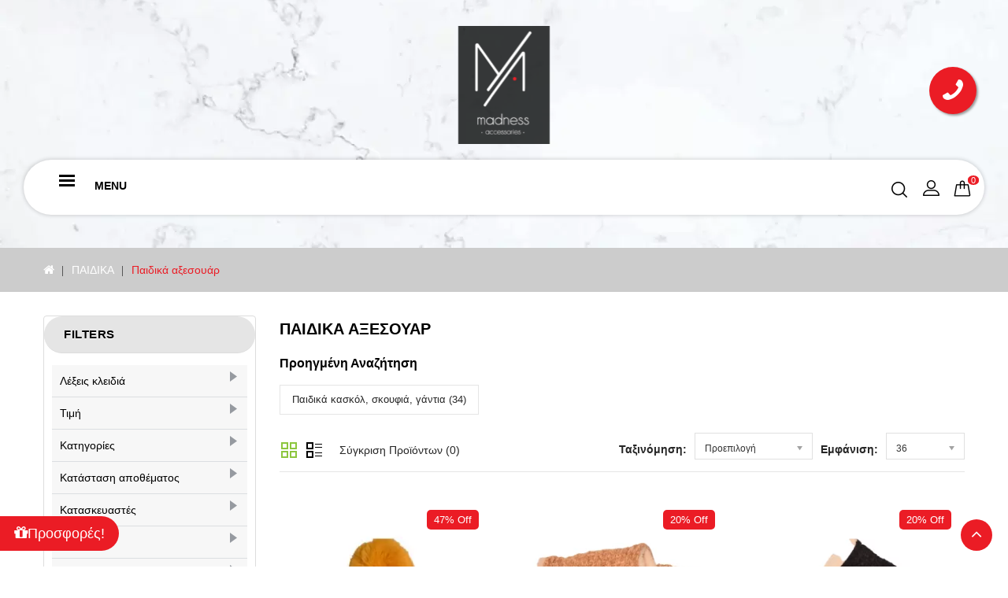

--- FILE ---
content_type: text/html; charset=utf-8
request_url: https://www.madnessaccessories.gr/index.php?route=product/category&path=182_131
body_size: 19177
content:
<!DOCTYPE html>
<!--[if IE]><![endif]-->
<!--[if IE 8 ]><html dir="ltr" lang="el" class="ie8"><![endif]-->
<!--[if IE 9 ]><html dir="ltr" lang="el" class="ie9"><![endif]-->
<!--[if (gt IE 9)|!(IE)]><!-->
<html dir="ltr" lang="el">
<!--<![endif]-->
<head>
<meta charset="UTF-8" />
<meta name="viewport" content="width=device-width, initial-scale=1">
<meta http-equiv="X-UA-Compatible" content="IE=edge">
<title>Παιδικά αξεσουάρ</title>
<base href="https://www.madnessaccessories.gr/" />
<!-- Google tag (gtag.js) -->
<script async src="https://www.googletagmanager.com/gtag/js?id=G-1RNPND5KB4"></script>
<script>
  window.dataLayer = window.dataLayer || [];
  function gtag(){dataLayer.push(arguments);}
  gtag('js', new Date());

  gtag('config', 'G-1RNPND5KB4');
</script>

<meta name="facebook-domain-verification" content="ffdzo17ed8vohp9tl05u35v0bhs4vk" />

<script src="https://cdnjs.cloudflare.com/ajax/libs/jquery/2.1.1/jquery.min.js" type="text/javascript"></script>
<script src="https://cdnjs.cloudflare.com/ajax/libs/twitter-bootstrap/3.3.5/js/bootstrap.min.js" type="text/javascript" defer></script>
<link href="https://cdnjs.cloudflare.com/ajax/libs/font-awesome/4.7.0/css/font-awesome.min.css" rel="stylesheet" type="text/css" rel="preload" as="style" />
<link rel="dns-prefetch" href='//fonts.googleapis.com/css?family=Open+Sans:300,400,500,600,700,900' rel='stylesheet' type='text/css' rel="preload" as="font">
<link href="catalog/view/theme/Vibrant/stylesheet/stylesheet.css" rel="stylesheet" rel="preload" as="style"/>

<!-- Codezeel - Start -->
<link rel="stylesheet" type="text/css" href="catalog/view/javascript/jquery/magnific/magnific-popup.css" rel="preload" as="style"/>
<link rel="stylesheet" type="text/css" href="catalog/view/theme/Vibrant/stylesheet/codezeel/carousel.css" rel="preload" as="style"/>
<link rel="stylesheet" type="text/css" href="catalog/view/theme/Vibrant/stylesheet/codezeel/custom.css" rel="preload" as="style"/>
<link rel="stylesheet" type="text/css" href="catalog/view/theme/Vibrant/stylesheet/codezeel/bootstrap.min.css" rel="preload" as="style"/>
<link rel="stylesheet" type="text/css" href="catalog/view/theme/Vibrant/stylesheet/codezeel/lightbox.css" rel="preload" as="style"/>
<link rel="stylesheet" type="text/css" href="catalog/view/theme/Vibrant/stylesheet/codezeel/animate.css" rel="preload" as="style"/><link href="style.href" type="text/css" rel="style.rel" media="style.media" rel="preload" as="style"/><link href="style.href" type="text/css" rel="style.rel" media="style.media" rel="preload" as="style"/><link href="catalog/view/theme/default/stylesheet/brainyfilter.css" type="text/css" rel="stylesheet" media="screen" rel="preload" as="style"/><link href="catalog/view/javascript/bganycombi.css" type="text/css" rel="stylesheet" media="screen" rel="preload" as="style"/><script src="catalog/view/javascript/brainyfilter.js" type="text/javascript"></script><script src="catalog/view/javascript/bganycombi.js" type="text/javascript"></script><link href="https://www.madnessaccessories.gr/index.php?route=product/category&amp;path=131" rel="canonical" rel="preload" as="style"/><link href="https://www.madnessaccessories.gr/index.php?route=product/category&amp;path=131&amp;page=2" rel="next" rel="preload" as="style"/><link href="https://www.madnessaccessories.gr/image/catalog/banner/logo-black-circle.png" rel="icon" rel="preload" as="style"/><!-- Codezeel - Start -->
<script type="text/javascript" src="catalog/view/javascript/codezeel/custom.js" defer></script>
<script type="text/javascript" src="catalog/view/javascript/codezeel/jstree.min.js" defer></script>
<script type="text/javascript" src="catalog/view/javascript/codezeel/carousel.min.js" defer></script>
<script type="text/javascript" src="catalog/view/javascript/codezeel/codezeel.min.js" defer></script>
<script type="text/javascript" src="catalog/view/javascript/codezeel/jquery.custom.min.js" defer></script>
<script type="text/javascript" src="catalog/view/javascript/codezeel/jquery.formalize.min.js" defer></script>
<script type="text/javascript" src="catalog/view/javascript/lightbox/lightbox-2.6.min.js" defer></script>
<script type="text/javascript" src="catalog/view/javascript/codezeel/tabs.js" defer></script>
<script type="text/javascript" src="catalog/view/javascript/codezeel/jquery.elevatezoom.min.js" defer></script>
<script type="text/javascript" src="catalog/view/javascript/codezeel/bootstrap-notify.min.js" defer></script>
<script type="text/javascript" src="catalog/view/javascript/codezeel/doubletaptogo.js" defer></script>  
<script type="text/javascript" src="catalog/view/javascript/codezeel/parallax.js" defer></script>
<script type="text/javascript" src="catalog/view/javascript/codezeel/owl.carousel.min.js" defer></script>
<script type="text/javascript" src="catalog/view/javascript/jquery/magnific/jquery.magnific-popup.min.js" defer></script>
<!-- Codezeel - End -->

<script src="catalog/view/javascript/common.js" type="text/javascript" defer></script>

<!-- Glami piXel for ΠΑΡΑΔΕΙΓΜΑ_ΚΑΤΑΣΤΗΜΑΤΟΣ -->
<script>
(function(f, a, s, h, i, o, n) {f['GlamiTrackerObject'] = i;
f[i]=f[i]||function(){(f[i].q=f[i].q||[]).push(arguments)};o=a.createElement(s),
n=a.getElementsByTagName(s)[0];o.async=1;o.src=h;n.parentNode.insertBefore(o,n)
})(window, document, 'script', '//www.glami.gr/js/compiled/pt.js', 'glami');

glami('create', '982490e0a0856f10f813c09569e6013b', 'gr');
glami('track', 'PageView');
</script>
<!-- End Glami piXel --><script data-skroutzanalytics='1167006'>(function(a,b,c,d,e,f,g){a['SkroutzAnalyticsObject']=e;a[e]= a[e] || function(){(a[e].q = a[e].q || []).push(arguments);};f=b.createElement(c);f.async=true;f.src=d;g=b.getElementsByTagName(c)[0];g.parentNode.insertBefore(f,g);})(window,document,'script','https://analytics.skroutz.gr/analytics.min.js','skroutz_analytics'); skroutz_analytics('session', 'connect', 'SA-13002-8743');</script>        
<!-- Copyright (c) Facebook, Inc. and its affiliates. -->
<!-- All rights reserved. -->

<!-- This source code is licensed under the license found in the -->
<!-- LICENSE file in the root directory of this source tree. -->
<script type="text/javascript">
  // we are using this flag to determine if the pixel
  // is successfully added to the header
  window.isFacebookPixelInHeaderAdded = 1;
  window.isFacebookPixelAdded=1;
</script>

<script type="text/javascript">
  function facebook_loadScript(url, callback) {
    var script = document.createElement("script");
    script.type = "text/javascript";
    if(script.readyState) {  // only required for IE <9
      script.onreadystatechange = function() {
        if (script.readyState === "loaded" || script.readyState === "complete") {
          script.onreadystatechange = null;
          if (callback) {
            callback();
          }
        }
      };
    } else {  //Others
      if (callback) {
        script.onload = callback;
      }
    }

    script.src = url;
    document.getElementsByTagName("head")[0].appendChild(script);
  }
</script>

<script type="text/javascript">
  (function() {
    var enableCookieBar = '0';
    if (enableCookieBar == '1') {
      facebook_loadScript("catalog/view/javascript/facebook_business/cookieconsent.min.js");

      // loading the css file
      var css = document.createElement("link");
      css.setAttribute("rel", "stylesheet");
      css.setAttribute("type", "text/css");
      css.setAttribute(
        "href",
        "catalog/view/theme/css/facebook_business/cookieconsent.min.css");
      document.getElementsByTagName("head")[0].appendChild(css);

      window.addEventListener("load", function(){
        function setConsent() {
          fbq(
            'consent',
            this.hasConsented() ? 'grant' : 'revoke'
          );
        }
        window.cookieconsent.initialise({
          palette: {
            popup: {
              background: '#237afc'
            },
            button: {
              background: '#fff',
              text: '#237afc'
            }
          },
          cookie: {
            name: fbq.consentCookieName
          },
          type: 'opt-out',
          showLink: false,
          content: {
            allow: 'Agree',
            deny: 'Opt Out',
            header: 'Our Site Uses Cookies',
            message: 'By clicking Agree, you agree to our <a class="cc-link" href="https://www.facebook.com/legal/terms/update" target="_blank">terms of service</a>, <a class="cc-link" href="https://www.facebook.com/policies/" target="_blank">privacy policy</a> and <a class="cc-link" href="https://www.facebook.com/policies/cookies/" target="_blank">cookies policy</a>.'
          },
          layout: 'basic-header',
          location: true,
          revokable: true,
          onInitialise: setConsent,
          onStatusChange: setConsent,
          onRevokeChoice: setConsent
        }, function (popup) {
          // If this isn't open, we know that we can use cookies.
          if (!popup.getStatus() && !popup.options.enabled) {
            popup.setStatus(cookieconsent.status.dismiss);
          }
        });
      });
    }
  })();
</script>

<script type="text/javascript">
  (function() {
    !function(f,b,e,v,n,t,s){if(f.fbq)return;n=f.fbq=function(){n.callMethod?
    n.callMethod.apply(n,arguments):n.queue.push(arguments)};if(!f._fbq)f._fbq=n;
    n.push=n;n.loaded=!0;n.version='2.0';n.queue=[];t=b.createElement(e);t.async=!0;
    t.src=v;s=b.getElementsByTagName(e)[0];s.parentNode.insertBefore(t,s)}(window,
    document,'script','https://connect.facebook.net/en_US/fbevents.js');

    var enableCookieBar = '0';
    if (enableCookieBar == '1') {
      fbq.consentCookieName = 'fb_cookieconsent_status';

      (function() {
        function getCookie(t){var i=("; "+document.cookie).split("; "+t+"=");if(2==i.length)return i.pop().split(";").shift()}
        var consentValue = getCookie(fbq.consentCookieName);
        fbq('consent', consentValue === 'dismiss' ? 'grant' : 'revoke');
      })();
    }      // system auto generated facebook_pixel.js, DO NOT MODIFY
      pixel_script_filename = 'catalog/view/javascript/facebook_business/facebook_pixel_3_1_2.js';
      // system auto generated facebook_pixel.js, DO NOT MODIFY
      facebook_loadScript(
        pixel_script_filename,
        function() {
          var params ={
    "agent": "exopencart-3.0.3.3-4.2.1"
};
          _facebookAdsExtension.facebookPixel.init(
            '473638754878016',{},
            params);            _facebookAdsExtension.facebookPixel.firePixel(
              JSON.parse('{\"event_name\":\"ViewCategory\",\"content_name\":\"\\u03a0\\u03b1\\u03b9\\u03b4\\u03b9\\u03ba\\u03ac \\u03b1\\u03be\\u03b5\\u03c3\\u03bf\\u03c5\\u03ac\\u03c1\",\"content_category\":\"\\u03a0\\u03b1\\u03b9\\u03b4\\u03b9\\u03ba\\u03ac \\u03b1\\u03be\\u03b5\\u03c3\\u03bf\\u03c5\\u03ac\\u03c1\",\"content_ids\":[\"3157\",\"75516\",\"75517\",\"3392\",\"3577\",\"3010\",\"3022\",\"3021\",\"75530\",\"75521\",\"75522\",\"75523\",\"75524\",\"75525\",\"75526\",\"75527\",\"75528\",\"75529\",\"75519\",\"75534\",\"75535\",\"3023\",\"75663\",\"3018\",\"3019\",\"3020\",\"3013\",\"3014\",\"3015\",\"75643\",\"3125\",\"3124\",\"3263\",\"75644\",\"3259\",\"75645\"],\"content_type\":\"product\",\"contents\":[{\"id\":\"3157\",\"quantity\":1},{\"id\":\"75516\",\"quantity\":1},{\"id\":\"75517\",\"quantity\":1},{\"id\":\"3392\",\"quantity\":1},{\"id\":\"3577\",\"quantity\":1},{\"id\":\"3010\",\"quantity\":1},{\"id\":\"3022\",\"quantity\":1},{\"id\":\"3021\",\"quantity\":1},{\"id\":\"75530\",\"quantity\":1},{\"id\":\"75521\",\"quantity\":1},{\"id\":\"75522\",\"quantity\":1},{\"id\":\"75523\",\"quantity\":1},{\"id\":\"75524\",\"quantity\":1},{\"id\":\"75525\",\"quantity\":1},{\"id\":\"75526\",\"quantity\":1},{\"id\":\"75527\",\"quantity\":1},{\"id\":\"75528\",\"quantity\":1},{\"id\":\"75529\",\"quantity\":1},{\"id\":\"75519\",\"quantity\":1},{\"id\":\"75534\",\"quantity\":1},{\"id\":\"75535\",\"quantity\":1},{\"id\":\"3023\",\"quantity\":1},{\"id\":\"75663\",\"quantity\":1},{\"id\":\"3018\",\"quantity\":1},{\"id\":\"3019\",\"quantity\":1},{\"id\":\"3020\",\"quantity\":1},{\"id\":\"3013\",\"quantity\":1},{\"id\":\"3014\",\"quantity\":1},{\"id\":\"3015\",\"quantity\":1},{\"id\":\"75643\",\"quantity\":1},{\"id\":\"3125\",\"quantity\":1},{\"id\":\"3124\",\"quantity\":1},{\"id\":\"3263\",\"quantity\":1},{\"id\":\"75644\",\"quantity\":1},{\"id\":\"3259\",\"quantity\":1},{\"id\":\"75645\",\"quantity\":1}],\"currency\":\"EUR\",\"value\":432.59999999999973852027324028313159942626953125,\"num_items\":36,\"event_id\":\"cd2a5199-7988-46cd-8cf1-153a3fa94531\"}'));        });  })();
</script>

<script type="text/javascript">
  // we are using this flag to determine if the customer chat
  // is successfully added to the header
  window.isFacebookCustomerChatInHeaderAdded = 1;
  window.isFacebookCustomerChatAdded=1;
</script></head>
<body class="product-category-182_131layout-2 left-col">
<nav id="top"></nav>

<div class="header-container">
<header>
	<div class="container">
    	<div class="row">
			<div class="header-main">
				
				<div class="header-logo">
					<div id="logo"><a href="https://www.madnessaccessories.gr/"><img src="https://www.madnessaccessories.gr/image/catalog/logo.png" title="Madness Accessories" alt="Madness Accessories" class="img-responsive" /></a>					</div>
				 </div>
				
				<div class="head-right-bottom">
					
					<div class="header-cart"><div id="cart" class="btn-group btn-block">
	<span class="cart_heading"></span>
  <button type="button" data-toggle="dropdown" data-loading-text="Φόρτωση..." class="btn btn-inverse btn-block btn-lg dropdown-toggle"><i class="fa fa-shopping-cart"></i> <span id="cart-total">0</span></button>
  <ul class="dropdown-menu pull-right cart-menu">    <li>
      <p class="text-center">Το καλάθι είναι άδειο!</p>
    </li>  </ul>
</div>
</div>
					<div class="dropdown myaccount">
						<a href="https://www.madnessaccessories.gr/index.php?route=account/account" title="Ο Λογαριασμός μου" class="dropdown-toggle" data-toggle="dropdown">
							<span class="hidden-xs hidden-sm hidden-md">Ο Λογαριασμός μου</span><i class="fa fa-angle-down" aria-hidden="true"></i></a>
						<ul class="dropdown-menu dropdown-menu-right myaccount-menu">							<li><a href="https://www.madnessaccessories.gr/index.php?route=account/register">Δημιουργία Λογαριασμού</a></li>
							<li><a href="https://www.madnessaccessories.gr/index.php?route=account/login">Σύνδεση Λογαριασμού</a></li>							<li><a href="https://www.madnessaccessories.gr/index.php?route=account/wishlist" id="wishlist-total" title="Λίστα Επιθυμιών (0)">Λίστα Επιθυμιών (0)</a></li>
							<li><a href="https://www.madnessaccessories.gr/index.php?route=checkout/cart" title="Καλάθι Αγορών">Καλάθι Αγορών</a></li>
							<li><a href="https://www.madnessaccessories.gr/index.php?route=checkout/checkout" title="Αγορά">Αγορά</a></li>
							
							<li class="lang-curr"><div class="pull-left">
  <form action="https://www.madnessaccessories.gr/index.php?route=common/language/language" method="post" enctype="multipart/form-data" id="form-language">
  <div class="btn-group">
    <button class="btn btn-link">Γλώσσα 
      <img src="catalog/language/el-gr/el-gr.png" alt="GREEK" title="GREEK">      </button>
      <ul class="language-menu">        <li>
          <button class="btn btn-link btn-block language-select" type="button" name="el-gr"><img src="catalog/language/el-gr/el-gr.png" alt="GREEK" title="GREEK" />GREEK</button>
        </li>        <li>
          <button class="btn btn-link btn-block language-select" type="button" name="en-gb"><img src="catalog/language/en-gb/en-gb.png" alt="English" title="English" />English</button>
        </li>    </ul>
  </div>
  <input type="hidden" name="code" value="" />
  <input type="hidden" name="redirect" value="https://www.madnessaccessories.gr/index.php?route=product/category&amp;path=182_131" />
</form>
</div> 
							</li>
						</ul>
					</div><div id="search" class="input-group">
	<span class="search_button"></span>
	<div class="search_toggle">
		<div id="searchbox">
			<input type="text" name="search" value="" placeholder="Αναζήτηση" class="form-control input-lg" />
			<span class="input-group-btn">
			<button type="button" class="btn btn-default btn-lg"><i class="fa fa-search"></i></button>
			</span>
		</div>
	</div>
</div><nav class="navbar navbar-default" role="navigation">
  <div class="container">
    <div class="navbar-header">
      <button type="button" class="navbar-toggle" data-toggle="collapse" data-target="#navbar-brand-centered">
        <span class="sr-only">Toggle navigation</span>
        <span class="icon-bar"></span>
        <span class="icon-bar"></span>
        <span class="icon-bar"></span>
      </button>
      <div class="navbar-brand navbar-brand-centered">          <a href="https://www.madnessaccessories.gr/">
              <img src="https://www.madnessaccessories.gr/image/catalog/logo.png" title="Madness Accessories" alt="Madness Accessories" class="img-responsive" />
          </a>      </div>
    </div>

    <div class="collapse navbar-collapse main-menu" id="navbar-brand-centered">
      <ul class="nav navbar-nav">
        <li class="top_level home"><a href="https://www.madnessaccessories.gr/">Αρχική</a></li>                <li class="top_level dropdown">
                    <a href="https://www.madnessaccessories.gr/index.php?route=product/category&amp;path=182">ΠΑΙΔΙΚΑ</a>
                    <div class="dropdown-menu megamenu column1">
                        <div class="dropdown-inner">                                
                                <ul class="list-unstyled childs_1">                					  <li><a href="https://www.madnessaccessories.gr/index.php?route=product/category&amp;path=182_102">Παιδικές- Εφηβικές Τσάντες (11)</a></li>                					  <li class="dropdown"><a href="https://www.madnessaccessories.gr/index.php?route=product/category&amp;path=182_131">Παιδικά αξεσουάρ (48)</a>
                
                						  <div class="dropdown-menu">
                			              <div class="dropdown-inner">                							<ul class="list-unstyled childs_2">                								<li><a href="https://www.madnessaccessories.gr/index.php?route=product/category&amp;path=182_131_132">Παιδικά κασκόλ, σκουφιά, γάντια (34)</a></li>                							</ul>                						  </div>
                						  </div>
                
                					  </li>                              
                			    </ul>                        </div>
                    </div>
                </li>                <li class="top_level dropdown">
                    <a href="https://www.madnessaccessories.gr/index.php?route=product/category&amp;path=133">ΑΝΔΡΑΣ</a>
                    <div class="dropdown-menu megamenu column1">
                        <div class="dropdown-inner">                                
                                <ul class="list-unstyled childs_1">                					  <li><a href="https://www.madnessaccessories.gr/index.php?route=product/category&amp;path=133_129">Ανδρικά Κασκόλ (7)</a></li>                					  <li><a href="https://www.madnessaccessories.gr/index.php?route=product/category&amp;path=133_167">Ανδρικά Κοσμήματα (7)</a></li>                					  <li><a href="https://www.madnessaccessories.gr/index.php?route=product/category&amp;path=133_138">Ανδρικά Νεσεσέρ (0)</a></li>                					  <li><a href="https://www.madnessaccessories.gr/index.php?route=product/category&amp;path=133_137">Ανδρικά Πορτοφόλια (0)</a></li>                					  <li><a href="https://www.madnessaccessories.gr/index.php?route=product/category&amp;path=133_140">Ανδρικά Σκουφιά- Γάντια (9)</a></li>                					  <li><a href="https://www.madnessaccessories.gr/index.php?route=product/category&amp;path=133_130">Ανδρικές Ζώνες (7)</a></li>                					  <li><a href="https://www.madnessaccessories.gr/index.php?route=product/category&amp;path=133_112">Ανδρικές Τσάντες (5)</a></li>                					  <li><a href="https://www.madnessaccessories.gr/index.php?route=product/category&amp;path=133_85">Χύμα Ανδρικά Αρώματα (0)</a></li>                              
                			    </ul>                        </div>
                    </div>
                </li>      </ul>
      <ul class="nav navbar-nav navbar-right">                <li class="top_level dropdown">
                    <a href="https://www.madnessaccessories.gr/Accessories">ΑΞΕΣΟΥΑΡ</a>
                    <div class="dropdown-menu megamenu column1">
                        <div class="dropdown-inner">                                
                                <ul class="list-unstyled childs_1">                					  <li><a href="https://www.madnessaccessories.gr/Accessories/πορτοφολια">Πορτοφόλια (44)</a></li>                					  <li class="dropdown"><a href="https://www.madnessaccessories.gr/index.php?route=product/category&amp;path=61_181">Χειμερινά Αξεσουάρ (237)</a>
                
                						  <div class="dropdown-menu">
                			              <div class="dropdown-inner">                							<ul class="list-unstyled childs_2">                								<li><a href="https://www.madnessaccessories.gr/index.php?route=product/category&amp;path=61_181_174">Κάλτσες (54)</a></li>                								<li><a href="https://www.madnessaccessories.gr/index.php?route=product/category&amp;path=61_181_65">Κασκόλ / Φουλάρια (87)</a></li>                								<li><a href="https://www.madnessaccessories.gr/index.php?route=product/category&amp;path=61_181_98">Γάντια (23)</a></li>                							</ul>                							<ul class="list-unstyled childs_2">                								<li><a href="https://www.madnessaccessories.gr/index.php?route=product/category&amp;path=61_181_139">Σκουφιά (45)</a></li>                								<li><a href="https://www.madnessaccessories.gr/index.php?route=product/category&amp;path=61_181_92">Πόντσο- Ζακέτες (12)</a></li>                							</ul>                						  </div>
                						  </div>
                
                					  </li>                					  <li><a href="https://www.madnessaccessories.gr/Accessories/νεσεσέρ">Νεσεσέρ (45)</a></li>                              
                			    </ul>                        </div>
                    </div>
                </li>                <li class="top_level dropdown">
                    <a href="https://www.madnessaccessories.gr/Κοσμήματα">ΚΟΣΜΗΜΑΤΑ</a>
                    <div class="dropdown-menu megamenu column1">
                        <div class="dropdown-inner">                                
                                <ul class="list-unstyled childs_1">                					  <li><a href="https://www.madnessaccessories.gr/index.php?route=product/category&amp;path=63_109678">2+1 ΔΩΡΟ (0)</a></li>                					  <li><a href="https://www.madnessaccessories.gr/Κοσμήματα/Ασημένια-κοσμήματα-925">Ασημένια Κοσμήματα 925* (18)</a></li>                					  <li class="dropdown"><a href="https://www.madnessaccessories.gr/Κοσμήματα/Ατσάλι">Ατσάλινα Κοσμήματα (182)</a>
                
                						  <div class="dropdown-menu">
                			              <div class="dropdown-inner">                							<ul class="list-unstyled childs_2">                								<li><a href="https://www.madnessaccessories.gr/index.php?route=product/category&amp;path=63_103_178">Ατσάλινα Βραχιόλια  (14)</a></li>                								<li><a href="https://www.madnessaccessories.gr/index.php?route=product/category&amp;path=63_103_179">Ατσάλινα Δαχτυλίδια  (42)</a></li>                								<li><a href="https://www.madnessaccessories.gr/index.php?route=product/category&amp;path=63_103_176">Ατσάλινα Κολιέ (53)</a></li>                								<li><a href="https://www.madnessaccessories.gr/index.php?route=product/category&amp;path=63_103_177">Ατσάλινα Σκουλαρίκια  (60)</a></li>                							</ul>                						  </div>
                						  </div>
                
                					  </li>                					  <li><a href="https://www.madnessaccessories.gr/index.php?route=product/category&amp;path=63_89">Καρφίτσες (6)</a></li>                					  <li><a href="https://www.madnessaccessories.gr/index.php?route=product/category&amp;path=63_78">Κολιέ (99)</a></li>                					  <li><a href="https://www.madnessaccessories.gr/index.php?route=product/category&amp;path=63_96">Τσόκερ (10)</a></li>                					  <li><a href="https://www.madnessaccessories.gr/index.php?route=product/category&amp;path=63_75">Βραχιόλια (126)</a></li>                					  <li><a href="https://www.madnessaccessories.gr/index.php?route=product/category&amp;path=63_76">Δαχτυλίδια (68)</a></li>                					  <li class="dropdown"><a href="https://www.madnessaccessories.gr/index.php?route=product/category&amp;path=63_77">Σκουλαρίκια (197)</a>
                
                						  <div class="dropdown-menu">
                			              <div class="dropdown-inner">                							<ul class="list-unstyled childs_2">                								<li><a href="https://www.madnessaccessories.gr/index.php?route=product/category&amp;path=63_77_141">Σκουλαρίκια με κλιπ (8)</a></li>                							</ul>                						  </div>
                						  </div>
                
                					  </li>                              
                			    </ul>                        </div>
                    </div>
                </li>                <li class="top_level dropdown">
                    <a href="https://www.madnessaccessories.gr/index.php?route=product/category&amp;path=90">ΚΑΛΛΥΝΤΙΚΑ</a>
                    <div class="dropdown-menu megamenu column1">
                        <div class="dropdown-inner">                                
                                <ul class="list-unstyled childs_1">                					  <li class="dropdown"><a href="https://www.madnessaccessories.gr/index.php?route=product/category&amp;path=90_104">Μακιγιάζ (236)</a>
                
                						  <div class="dropdown-menu">
                			              <div class="dropdown-inner">                							<ul class="list-unstyled childs_2">                								<li><a href="https://www.madnessaccessories.gr/index.php?route=product/category&amp;path=90_104_109674">GOLDEN ROSE (64)</a></li>                								<li><a href="https://www.madnessaccessories.gr/index.php?route=product/category&amp;path=90_104_109675">MAX FACTOR (16)</a></li>                								<li><a href="https://www.madnessaccessories.gr/index.php?route=product/category&amp;path=90_104_109676">MAYBELLINE  (2)</a></li>                								<li><a href="https://www.madnessaccessories.gr/index.php?route=product/category&amp;path=90_104_109677">MUA (12)</a></li>                								<li><a href="https://www.madnessaccessories.gr/index.php?route=product/category&amp;path=90_104_118">Μάτια (61)</a></li>                								<li><a href="https://www.madnessaccessories.gr/index.php?route=product/category&amp;path=90_104_119">Πρόσωπο (66)</a></li>                								<li><a href="https://www.madnessaccessories.gr/index.php?route=product/category&amp;path=90_104_117">Χείλη (109)</a></li>                								<li><a href="https://www.madnessaccessories.gr/index.php?route=product/category&amp;path=90_104_109673">ELIXIR (134)</a></li>                							</ul>                						  </div>
                						  </div>
                
                					  </li>                					  <li class="dropdown"><a href="https://www.madnessaccessories.gr/index.php?route=product/category&amp;path=90_135">Περιποίηση Προσώπου (5)</a>
                
                						  <div class="dropdown-menu">
                			              <div class="dropdown-inner">                							<ul class="list-unstyled childs_2">                								<li><a href="https://www.madnessaccessories.gr/index.php?route=product/category&amp;path=90_135_93">Ενυδάτωση Προσώπου (5)</a></li>                								<li><a href="https://www.madnessaccessories.gr/index.php?route=product/category&amp;path=90_135_94">Καθαρισμός Προσώπου (0)</a></li>                							</ul>                						  </div>
                						  </div>
                
                					  </li>                					  <li><a href="https://www.madnessaccessories.gr/index.php?route=product/category&amp;path=90_114">Νύχια (57)</a></li>                					  <li><a href="https://www.madnessaccessories.gr/index.php?route=product/category&amp;path=90_105">Διάφορα Beauty Tools (24)</a></li>                					  <li class="dropdown"><a href="https://www.madnessaccessories.gr/index.php?route=product/category&amp;path=90_95">Πινέλα Μακιγιάζ (23)</a>
                
                						  <div class="dropdown-menu">
                			              <div class="dropdown-inner">                							<ul class="list-unstyled childs_2">                								<li><a href="https://www.madnessaccessories.gr/index.php?route=product/category&amp;path=90_95_120">Πινέλα (15)</a></li>                								<li><a href="https://www.madnessaccessories.gr/index.php?route=product/category&amp;path=90_95_121">Σφουγγαράκια μακιγιάζ (6)</a></li>                							</ul>                						  </div>
                						  </div>
                
                					  </li>                					  <li><a href="https://www.madnessaccessories.gr/index.php?route=product/category&amp;path=90_79">Αρώματα (0)</a></li>                					  <li><a href="https://www.madnessaccessories.gr/index.php?route=product/category&amp;path=90_122">Βαφές Μαλλιών (3)</a></li>                					  <li><a href="https://www.madnessaccessories.gr/index.php?route=product/category&amp;path=90_84">Χύμα Γυναικεία Αρώματα (0)</a></li>                					  <li><a href="https://www.madnessaccessories.gr/index.php?route=product/category&amp;path=90_183">ΠΑΙΔΙΚΑ ΚΑΛΛΥΝΤΙΚΑ (1)</a></li>                              
                			    </ul>                        </div>
                    </div>
                </li>      </ul>
    </div>
  </div>
</nav>

<nav class="nav-container" role="navigation">
<div class="nav-inner">
<!-- ======= Menu Code START ========= --><!-- Opencart 3 level Category Menu-->
<div id="menu" class="main-menu"> 
      <ul class="nav navbar-nav">
	  	<li class="top_level home"><a href="https://www.madnessaccessories.gr/">Αρχική</a></li>			<li class="top_level dropdown"><a href="https://www.madnessaccessories.gr/index.php?route=product/category&amp;path=182">ΠΑΙΔΙΚΑ</a>

			<div class="dropdown-menu megamenu column1">
            <div class="dropdown-inner">				<ul class="list-unstyled childs_1">					<!-- 2 Level Sub Categories START -->					  <li><a href="https://www.madnessaccessories.gr/index.php?route=product/category&amp;path=182_102">Παιδικές- Εφηβικές Τσάντες (11)</a></li>					<!-- 2 Level Sub Categories END -->					<!-- 2 Level Sub Categories START -->					  <li class="dropdown"><a href="https://www.madnessaccessories.gr/index.php?route=product/category&amp;path=182_131">Παιδικά αξεσουάρ (48)</a>

						  <div class="dropdown-menu">
			              <div class="dropdown-inner">							<ul class="list-unstyled childs_2">								<li><a href="https://www.madnessaccessories.gr/index.php?route=product/category&amp;path=182_131_132">Παιδικά κασκόλ, σκουφιά, γάντια (34)</a></li>							</ul>						  </div>
						  </div>

					  </li>					<!-- 2 Level Sub Categories END -->              
			    </ul>            </div>
			</div>
			</li>			<li class="top_level dropdown"><a href="https://www.madnessaccessories.gr/index.php?route=product/category&amp;path=133">ΑΝΔΡΑΣ</a>

			<div class="dropdown-menu megamenu column1">
            <div class="dropdown-inner">				<ul class="list-unstyled childs_1">					<!-- 2 Level Sub Categories START -->					  <li><a href="https://www.madnessaccessories.gr/index.php?route=product/category&amp;path=133_129">Ανδρικά Κασκόλ (7)</a></li>					<!-- 2 Level Sub Categories END -->					<!-- 2 Level Sub Categories START -->					  <li><a href="https://www.madnessaccessories.gr/index.php?route=product/category&amp;path=133_167">Ανδρικά Κοσμήματα (7)</a></li>					<!-- 2 Level Sub Categories END -->					<!-- 2 Level Sub Categories START -->					  <li><a href="https://www.madnessaccessories.gr/index.php?route=product/category&amp;path=133_138">Ανδρικά Νεσεσέρ (0)</a></li>					<!-- 2 Level Sub Categories END -->					<!-- 2 Level Sub Categories START -->					  <li><a href="https://www.madnessaccessories.gr/index.php?route=product/category&amp;path=133_137">Ανδρικά Πορτοφόλια (0)</a></li>					<!-- 2 Level Sub Categories END -->					<!-- 2 Level Sub Categories START -->					  <li><a href="https://www.madnessaccessories.gr/index.php?route=product/category&amp;path=133_140">Ανδρικά Σκουφιά- Γάντια (9)</a></li>					<!-- 2 Level Sub Categories END -->					<!-- 2 Level Sub Categories START -->					  <li><a href="https://www.madnessaccessories.gr/index.php?route=product/category&amp;path=133_130">Ανδρικές Ζώνες (7)</a></li>					<!-- 2 Level Sub Categories END -->					<!-- 2 Level Sub Categories START -->					  <li><a href="https://www.madnessaccessories.gr/index.php?route=product/category&amp;path=133_112">Ανδρικές Τσάντες (5)</a></li>					<!-- 2 Level Sub Categories END -->					<!-- 2 Level Sub Categories START -->					  <li><a href="https://www.madnessaccessories.gr/index.php?route=product/category&amp;path=133_85">Χύμα Ανδρικά Αρώματα (0)</a></li>					<!-- 2 Level Sub Categories END -->              
			    </ul>            </div>
			</div>
			</li>			<li class="top_level dropdown"><a href="https://www.madnessaccessories.gr/τσάντες">ΤΣΑΝΤΕΣ</a>

			<div class="dropdown-menu megamenu column1">
            <div class="dropdown-inner">				<ul class="list-unstyled childs_1">					<!-- 2 Level Sub Categories START -->					  <li><a href="https://www.madnessaccessories.gr/τσάντες/δερμάτινες-χειροποίητες-τσάντες">Δερμάτινες Χειροποίητες (6)</a></li>					<!-- 2 Level Sub Categories END -->					<!-- 2 Level Sub Categories START -->					  <li><a href="https://www.madnessaccessories.gr/index.php?route=product/category&amp;path=60_125">Price up to 9.90 € (21)</a></li>					<!-- 2 Level Sub Categories END -->					<!-- 2 Level Sub Categories START -->					  <li><a href="https://www.madnessaccessories.gr/index.php?route=product/category&amp;path=60_126"> Price up to 14.90 € (10)</a></li>					<!-- 2 Level Sub Categories END -->					<!-- 2 Level Sub Categories START -->					  <li><a href="https://www.madnessaccessories.gr/index.php?route=product/category&amp;path=60_69">Τσάντες Πλάτης (45)</a></li>					<!-- 2 Level Sub Categories END -->					<!-- 2 Level Sub Categories START -->					  <li><a href="https://www.madnessaccessories.gr/τσάντες/χιαστίτσάντες">Χιαστί Τσάντες (110)</a></li>					<!-- 2 Level Sub Categories END -->					<!-- 2 Level Sub Categories START -->					  <li><a href="https://www.madnessaccessories.gr/τσάντες/Τσάντες-ώμου">Τσάντες Ώμου (113)</a></li>					<!-- 2 Level Sub Categories END -->					<!-- 2 Level Sub Categories START -->					  <li><a href="https://www.madnessaccessories.gr/τσάντες/τσαντάκιαμέσης">Τσαντάκια Μέσης (18)</a></li>					<!-- 2 Level Sub Categories END -->					<!-- 2 Level Sub Categories START -->					  <li><a href="https://www.madnessaccessories.gr/index.php?route=product/category&amp;path=60_70">Βραδινά Τσαντάκια (3)</a></li>					<!-- 2 Level Sub Categories END -->              
			    </ul>            </div>
			</div>
			</li>			<li class="top_level dropdown"><a href="https://www.madnessaccessories.gr/Accessories">ΑΞΕΣΟΥΑΡ</a>

			<div class="dropdown-menu megamenu column1">
            <div class="dropdown-inner">				<ul class="list-unstyled childs_1">					<!-- 2 Level Sub Categories START -->					  <li><a href="https://www.madnessaccessories.gr/Accessories/πορτοφολια">Πορτοφόλια (44)</a></li>					<!-- 2 Level Sub Categories END -->					<!-- 2 Level Sub Categories START -->					  <li class="dropdown"><a href="https://www.madnessaccessories.gr/index.php?route=product/category&amp;path=61_181">Χειμερινά Αξεσουάρ (237)</a>

						  <div class="dropdown-menu">
			              <div class="dropdown-inner">							<ul class="list-unstyled childs_2">								<li><a href="https://www.madnessaccessories.gr/index.php?route=product/category&amp;path=61_181_174">Κάλτσες (54)</a></li>								<li><a href="https://www.madnessaccessories.gr/index.php?route=product/category&amp;path=61_181_65">Κασκόλ / Φουλάρια (87)</a></li>								<li><a href="https://www.madnessaccessories.gr/index.php?route=product/category&amp;path=61_181_98">Γάντια (23)</a></li>							</ul>							<ul class="list-unstyled childs_2">								<li><a href="https://www.madnessaccessories.gr/index.php?route=product/category&amp;path=61_181_139">Σκουφιά (45)</a></li>								<li><a href="https://www.madnessaccessories.gr/index.php?route=product/category&amp;path=61_181_92">Πόντσο- Ζακέτες (12)</a></li>							</ul>						  </div>
						  </div>

					  </li>					<!-- 2 Level Sub Categories END -->					<!-- 2 Level Sub Categories START -->					  <li><a href="https://www.madnessaccessories.gr/Accessories/νεσεσέρ">Νεσεσέρ (45)</a></li>					<!-- 2 Level Sub Categories END -->              
			    </ul>            </div>
			</div>
			</li>			<li class="top_level dropdown"><a href="https://www.madnessaccessories.gr/Κοσμήματα">ΚΟΣΜΗΜΑΤΑ</a>

			<div class="dropdown-menu megamenu column1">
            <div class="dropdown-inner">				<ul class="list-unstyled childs_1">					<!-- 2 Level Sub Categories START -->					  <li><a href="https://www.madnessaccessories.gr/index.php?route=product/category&amp;path=63_109678">2+1 ΔΩΡΟ (0)</a></li>					<!-- 2 Level Sub Categories END -->					<!-- 2 Level Sub Categories START -->					  <li><a href="https://www.madnessaccessories.gr/Κοσμήματα/Ασημένια-κοσμήματα-925">Ασημένια Κοσμήματα 925* (18)</a></li>					<!-- 2 Level Sub Categories END -->					<!-- 2 Level Sub Categories START -->					  <li class="dropdown"><a href="https://www.madnessaccessories.gr/Κοσμήματα/Ατσάλι">Ατσάλινα Κοσμήματα (182)</a>

						  <div class="dropdown-menu">
			              <div class="dropdown-inner">							<ul class="list-unstyled childs_2">								<li><a href="https://www.madnessaccessories.gr/index.php?route=product/category&amp;path=63_103_178">Ατσάλινα Βραχιόλια  (14)</a></li>								<li><a href="https://www.madnessaccessories.gr/index.php?route=product/category&amp;path=63_103_179">Ατσάλινα Δαχτυλίδια  (42)</a></li>								<li><a href="https://www.madnessaccessories.gr/index.php?route=product/category&amp;path=63_103_176">Ατσάλινα Κολιέ (53)</a></li>								<li><a href="https://www.madnessaccessories.gr/index.php?route=product/category&amp;path=63_103_177">Ατσάλινα Σκουλαρίκια  (60)</a></li>							</ul>						  </div>
						  </div>

					  </li>					<!-- 2 Level Sub Categories END -->					<!-- 2 Level Sub Categories START -->					  <li><a href="https://www.madnessaccessories.gr/index.php?route=product/category&amp;path=63_89">Καρφίτσες (6)</a></li>					<!-- 2 Level Sub Categories END -->					<!-- 2 Level Sub Categories START -->					  <li><a href="https://www.madnessaccessories.gr/index.php?route=product/category&amp;path=63_78">Κολιέ (99)</a></li>					<!-- 2 Level Sub Categories END -->					<!-- 2 Level Sub Categories START -->					  <li><a href="https://www.madnessaccessories.gr/index.php?route=product/category&amp;path=63_96">Τσόκερ (10)</a></li>					<!-- 2 Level Sub Categories END -->					<!-- 2 Level Sub Categories START -->					  <li><a href="https://www.madnessaccessories.gr/index.php?route=product/category&amp;path=63_75">Βραχιόλια (126)</a></li>					<!-- 2 Level Sub Categories END -->					<!-- 2 Level Sub Categories START -->					  <li><a href="https://www.madnessaccessories.gr/index.php?route=product/category&amp;path=63_76">Δαχτυλίδια (68)</a></li>					<!-- 2 Level Sub Categories END -->					<!-- 2 Level Sub Categories START -->					  <li class="dropdown"><a href="https://www.madnessaccessories.gr/index.php?route=product/category&amp;path=63_77">Σκουλαρίκια (197)</a>

						  <div class="dropdown-menu">
			              <div class="dropdown-inner">							<ul class="list-unstyled childs_2">								<li><a href="https://www.madnessaccessories.gr/index.php?route=product/category&amp;path=63_77_141">Σκουλαρίκια με κλιπ (8)</a></li>							</ul>						  </div>
						  </div>

					  </li>					<!-- 2 Level Sub Categories END -->              
			    </ul>            </div>
			</div>
			</li>			<li class="top_level dropdown"><a href="https://www.madnessaccessories.gr/index.php?route=product/category&amp;path=90">ΚΑΛΛΥΝΤΙΚΑ</a>

			<div class="dropdown-menu megamenu column1">
            <div class="dropdown-inner">				<ul class="list-unstyled childs_1">					<!-- 2 Level Sub Categories START -->					  <li class="dropdown"><a href="https://www.madnessaccessories.gr/index.php?route=product/category&amp;path=90_104">Μακιγιάζ (236)</a>

						  <div class="dropdown-menu">
			              <div class="dropdown-inner">							<ul class="list-unstyled childs_2">								<li><a href="https://www.madnessaccessories.gr/index.php?route=product/category&amp;path=90_104_109674">GOLDEN ROSE (64)</a></li>								<li><a href="https://www.madnessaccessories.gr/index.php?route=product/category&amp;path=90_104_109675">MAX FACTOR (16)</a></li>								<li><a href="https://www.madnessaccessories.gr/index.php?route=product/category&amp;path=90_104_109676">MAYBELLINE  (2)</a></li>								<li><a href="https://www.madnessaccessories.gr/index.php?route=product/category&amp;path=90_104_109677">MUA (12)</a></li>								<li><a href="https://www.madnessaccessories.gr/index.php?route=product/category&amp;path=90_104_118">Μάτια (61)</a></li>								<li><a href="https://www.madnessaccessories.gr/index.php?route=product/category&amp;path=90_104_119">Πρόσωπο (66)</a></li>								<li><a href="https://www.madnessaccessories.gr/index.php?route=product/category&amp;path=90_104_117">Χείλη (109)</a></li>								<li><a href="https://www.madnessaccessories.gr/index.php?route=product/category&amp;path=90_104_109673">ELIXIR (134)</a></li>							</ul>						  </div>
						  </div>

					  </li>					<!-- 2 Level Sub Categories END -->					<!-- 2 Level Sub Categories START -->					  <li class="dropdown"><a href="https://www.madnessaccessories.gr/index.php?route=product/category&amp;path=90_135">Περιποίηση Προσώπου (5)</a>

						  <div class="dropdown-menu">
			              <div class="dropdown-inner">							<ul class="list-unstyled childs_2">								<li><a href="https://www.madnessaccessories.gr/index.php?route=product/category&amp;path=90_135_93">Ενυδάτωση Προσώπου (5)</a></li>								<li><a href="https://www.madnessaccessories.gr/index.php?route=product/category&amp;path=90_135_94">Καθαρισμός Προσώπου (0)</a></li>							</ul>						  </div>
						  </div>

					  </li>					<!-- 2 Level Sub Categories END -->					<!-- 2 Level Sub Categories START -->					  <li><a href="https://www.madnessaccessories.gr/index.php?route=product/category&amp;path=90_114">Νύχια (57)</a></li>					<!-- 2 Level Sub Categories END -->					<!-- 2 Level Sub Categories START -->					  <li><a href="https://www.madnessaccessories.gr/index.php?route=product/category&amp;path=90_105">Διάφορα Beauty Tools (24)</a></li>					<!-- 2 Level Sub Categories END -->					<!-- 2 Level Sub Categories START -->					  <li class="dropdown"><a href="https://www.madnessaccessories.gr/index.php?route=product/category&amp;path=90_95">Πινέλα Μακιγιάζ (23)</a>

						  <div class="dropdown-menu">
			              <div class="dropdown-inner">							<ul class="list-unstyled childs_2">								<li><a href="https://www.madnessaccessories.gr/index.php?route=product/category&amp;path=90_95_120">Πινέλα (15)</a></li>								<li><a href="https://www.madnessaccessories.gr/index.php?route=product/category&amp;path=90_95_121">Σφουγγαράκια μακιγιάζ (6)</a></li>							</ul>						  </div>
						  </div>

					  </li>					<!-- 2 Level Sub Categories END -->					<!-- 2 Level Sub Categories START -->					  <li><a href="https://www.madnessaccessories.gr/index.php?route=product/category&amp;path=90_79">Αρώματα (0)</a></li>					<!-- 2 Level Sub Categories END -->					<!-- 2 Level Sub Categories START -->					  <li><a href="https://www.madnessaccessories.gr/index.php?route=product/category&amp;path=90_122">Βαφές Μαλλιών (3)</a></li>					<!-- 2 Level Sub Categories END -->					<!-- 2 Level Sub Categories START -->					  <li><a href="https://www.madnessaccessories.gr/index.php?route=product/category&amp;path=90_84">Χύμα Γυναικεία Αρώματα (0)</a></li>					<!-- 2 Level Sub Categories END -->					<!-- 2 Level Sub Categories START -->					  <li><a href="https://www.madnessaccessories.gr/index.php?route=product/category&amp;path=90_183">ΠΑΙΔΙΚΑ ΚΑΛΛΥΝΤΙΚΑ (1)</a></li>					<!-- 2 Level Sub Categories END -->              
			    </ul>            </div>
			</div>
			</li>  </ul>  
</div>
</div>



<!--  =============================================== Mobile menu start  =============================================  -->
<div id="res-menu" class="main-menu nav-container1 container">
	<div class="nav-responsive"><span>Menu</span><div class="expandable"></div></div>
    <ul class="main-navigation">			<li class="top_level dropdown"><a href="https://www.madnessaccessories.gr/index.php?route=product/category&amp;path=182">ΠΑΙΔΙΚΑ</a>				<ul>						  <li><a href="https://www.madnessaccessories.gr/index.php?route=product/category&amp;path=182_102">Παιδικές- Εφηβικές Τσάντες (11)</a></li>							<li>
								<a href="https://www.madnessaccessories.gr/index.php?route=product/category&amp;path=182_131">Παιδικά αξεσουάρ (48)</a>									<ul class="list-unstyled childs_2">										<li><a href="https://www.madnessaccessories.gr/index.php?route=product/category&amp;path=182_131_132">Παιδικά κασκόλ, σκουφιά, γάντια (34)</a></li>									</ul>							</li>				</ul>			</li>			<li class="top_level dropdown"><a href="https://www.madnessaccessories.gr/index.php?route=product/category&amp;path=133">ΑΝΔΡΑΣ</a>				<ul>						  <li><a href="https://www.madnessaccessories.gr/index.php?route=product/category&amp;path=133_129">Ανδρικά Κασκόλ (7)</a></li>						  <li><a href="https://www.madnessaccessories.gr/index.php?route=product/category&amp;path=133_167">Ανδρικά Κοσμήματα (7)</a></li>						  <li><a href="https://www.madnessaccessories.gr/index.php?route=product/category&amp;path=133_138">Ανδρικά Νεσεσέρ (0)</a></li>						  <li><a href="https://www.madnessaccessories.gr/index.php?route=product/category&amp;path=133_137">Ανδρικά Πορτοφόλια (0)</a></li>						  <li><a href="https://www.madnessaccessories.gr/index.php?route=product/category&amp;path=133_140">Ανδρικά Σκουφιά- Γάντια (9)</a></li>						  <li><a href="https://www.madnessaccessories.gr/index.php?route=product/category&amp;path=133_130">Ανδρικές Ζώνες (7)</a></li>						  <li><a href="https://www.madnessaccessories.gr/index.php?route=product/category&amp;path=133_112">Ανδρικές Τσάντες (5)</a></li>						  <li><a href="https://www.madnessaccessories.gr/index.php?route=product/category&amp;path=133_85">Χύμα Ανδρικά Αρώματα (0)</a></li>				</ul>			</li>			<li class="top_level dropdown"><a href="https://www.madnessaccessories.gr/τσάντες">ΤΣΑΝΤΕΣ</a>				<ul>						  <li><a href="https://www.madnessaccessories.gr/τσάντες/δερμάτινες-χειροποίητες-τσάντες">Δερμάτινες Χειροποίητες (6)</a></li>						  <li><a href="https://www.madnessaccessories.gr/index.php?route=product/category&amp;path=60_125">Price up to 9.90 € (21)</a></li>						  <li><a href="https://www.madnessaccessories.gr/index.php?route=product/category&amp;path=60_126"> Price up to 14.90 € (10)</a></li>						  <li><a href="https://www.madnessaccessories.gr/index.php?route=product/category&amp;path=60_69">Τσάντες Πλάτης (45)</a></li>						  <li><a href="https://www.madnessaccessories.gr/τσάντες/χιαστίτσάντες">Χιαστί Τσάντες (110)</a></li>						  <li><a href="https://www.madnessaccessories.gr/τσάντες/Τσάντες-ώμου">Τσάντες Ώμου (113)</a></li>						  <li><a href="https://www.madnessaccessories.gr/τσάντες/τσαντάκιαμέσης">Τσαντάκια Μέσης (18)</a></li>						  <li><a href="https://www.madnessaccessories.gr/index.php?route=product/category&amp;path=60_70">Βραδινά Τσαντάκια (3)</a></li>				</ul>			</li>			<li class="top_level dropdown"><a href="https://www.madnessaccessories.gr/Accessories">ΑΞΕΣΟΥΑΡ</a>				<ul>						  <li><a href="https://www.madnessaccessories.gr/Accessories/πορτοφολια">Πορτοφόλια (44)</a></li>							<li>
								<a href="https://www.madnessaccessories.gr/index.php?route=product/category&amp;path=61_181">Χειμερινά Αξεσουάρ (237)</a>									<ul class="list-unstyled childs_2">										<li><a href="https://www.madnessaccessories.gr/index.php?route=product/category&amp;path=61_181_174">Κάλτσες (54)</a></li>										<li><a href="https://www.madnessaccessories.gr/index.php?route=product/category&amp;path=61_181_65">Κασκόλ / Φουλάρια (87)</a></li>										<li><a href="https://www.madnessaccessories.gr/index.php?route=product/category&amp;path=61_181_98">Γάντια (23)</a></li>									</ul>									<ul class="list-unstyled childs_2">										<li><a href="https://www.madnessaccessories.gr/index.php?route=product/category&amp;path=61_181_139">Σκουφιά (45)</a></li>										<li><a href="https://www.madnessaccessories.gr/index.php?route=product/category&amp;path=61_181_92">Πόντσο- Ζακέτες (12)</a></li>									</ul>							</li>						  <li><a href="https://www.madnessaccessories.gr/Accessories/νεσεσέρ">Νεσεσέρ (45)</a></li>				</ul>			</li>			<li class="top_level dropdown"><a href="https://www.madnessaccessories.gr/Κοσμήματα">ΚΟΣΜΗΜΑΤΑ</a>				<ul>						  <li><a href="https://www.madnessaccessories.gr/index.php?route=product/category&amp;path=63_109678">2+1 ΔΩΡΟ (0)</a></li>						  <li><a href="https://www.madnessaccessories.gr/Κοσμήματα/Ασημένια-κοσμήματα-925">Ασημένια Κοσμήματα 925* (18)</a></li>							<li>
								<a href="https://www.madnessaccessories.gr/Κοσμήματα/Ατσάλι">Ατσάλινα Κοσμήματα (182)</a>									<ul class="list-unstyled childs_2">										<li><a href="https://www.madnessaccessories.gr/index.php?route=product/category&amp;path=63_103_178">Ατσάλινα Βραχιόλια  (14)</a></li>										<li><a href="https://www.madnessaccessories.gr/index.php?route=product/category&amp;path=63_103_179">Ατσάλινα Δαχτυλίδια  (42)</a></li>										<li><a href="https://www.madnessaccessories.gr/index.php?route=product/category&amp;path=63_103_176">Ατσάλινα Κολιέ (53)</a></li>										<li><a href="https://www.madnessaccessories.gr/index.php?route=product/category&amp;path=63_103_177">Ατσάλινα Σκουλαρίκια  (60)</a></li>									</ul>							</li>						  <li><a href="https://www.madnessaccessories.gr/index.php?route=product/category&amp;path=63_89">Καρφίτσες (6)</a></li>						  <li><a href="https://www.madnessaccessories.gr/index.php?route=product/category&amp;path=63_78">Κολιέ (99)</a></li>						  <li><a href="https://www.madnessaccessories.gr/index.php?route=product/category&amp;path=63_96">Τσόκερ (10)</a></li>						  <li><a href="https://www.madnessaccessories.gr/index.php?route=product/category&amp;path=63_75">Βραχιόλια (126)</a></li>						  <li><a href="https://www.madnessaccessories.gr/index.php?route=product/category&amp;path=63_76">Δαχτυλίδια (68)</a></li>							<li>
								<a href="https://www.madnessaccessories.gr/index.php?route=product/category&amp;path=63_77">Σκουλαρίκια (197)</a>									<ul class="list-unstyled childs_2">										<li><a href="https://www.madnessaccessories.gr/index.php?route=product/category&amp;path=63_77_141">Σκουλαρίκια με κλιπ (8)</a></li>									</ul>							</li>				</ul>			</li>			<li class="top_level dropdown"><a href="https://www.madnessaccessories.gr/index.php?route=product/category&amp;path=90">ΚΑΛΛΥΝΤΙΚΑ</a>				<ul>							<li>
								<a href="https://www.madnessaccessories.gr/index.php?route=product/category&amp;path=90_104">Μακιγιάζ (236)</a>									<ul class="list-unstyled childs_2">										<li><a href="https://www.madnessaccessories.gr/index.php?route=product/category&amp;path=90_104_109674">GOLDEN ROSE (64)</a></li>										<li><a href="https://www.madnessaccessories.gr/index.php?route=product/category&amp;path=90_104_109675">MAX FACTOR (16)</a></li>										<li><a href="https://www.madnessaccessories.gr/index.php?route=product/category&amp;path=90_104_109676">MAYBELLINE  (2)</a></li>										<li><a href="https://www.madnessaccessories.gr/index.php?route=product/category&amp;path=90_104_109677">MUA (12)</a></li>										<li><a href="https://www.madnessaccessories.gr/index.php?route=product/category&amp;path=90_104_118">Μάτια (61)</a></li>										<li><a href="https://www.madnessaccessories.gr/index.php?route=product/category&amp;path=90_104_119">Πρόσωπο (66)</a></li>										<li><a href="https://www.madnessaccessories.gr/index.php?route=product/category&amp;path=90_104_117">Χείλη (109)</a></li>										<li><a href="https://www.madnessaccessories.gr/index.php?route=product/category&amp;path=90_104_109673">ELIXIR (134)</a></li>									</ul>							</li>							<li>
								<a href="https://www.madnessaccessories.gr/index.php?route=product/category&amp;path=90_135">Περιποίηση Προσώπου (5)</a>									<ul class="list-unstyled childs_2">										<li><a href="https://www.madnessaccessories.gr/index.php?route=product/category&amp;path=90_135_93">Ενυδάτωση Προσώπου (5)</a></li>										<li><a href="https://www.madnessaccessories.gr/index.php?route=product/category&amp;path=90_135_94">Καθαρισμός Προσώπου (0)</a></li>									</ul>							</li>						  <li><a href="https://www.madnessaccessories.gr/index.php?route=product/category&amp;path=90_114">Νύχια (57)</a></li>						  <li><a href="https://www.madnessaccessories.gr/index.php?route=product/category&amp;path=90_105">Διάφορα Beauty Tools (24)</a></li>							<li>
								<a href="https://www.madnessaccessories.gr/index.php?route=product/category&amp;path=90_95">Πινέλα Μακιγιάζ (23)</a>									<ul class="list-unstyled childs_2">										<li><a href="https://www.madnessaccessories.gr/index.php?route=product/category&amp;path=90_95_120">Πινέλα (15)</a></li>										<li><a href="https://www.madnessaccessories.gr/index.php?route=product/category&amp;path=90_95_121">Σφουγγαράκια μακιγιάζ (6)</a></li>									</ul>							</li>						  <li><a href="https://www.madnessaccessories.gr/index.php?route=product/category&amp;path=90_79">Αρώματα (0)</a></li>						  <li><a href="https://www.madnessaccessories.gr/index.php?route=product/category&amp;path=90_122">Βαφές Μαλλιών (3)</a></li>						  <li><a href="https://www.madnessaccessories.gr/index.php?route=product/category&amp;path=90_84">Χύμα Γυναικεία Αρώματα (0)</a></li>						  <li><a href="https://www.madnessaccessories.gr/index.php?route=product/category&amp;path=90_183">ΠΑΙΔΙΚΑ ΚΑΛΛΥΝΤΙΚΑ (1)</a></li>				</ul>			</li>	</ul>
</div>


</nav>  
</div>

				</div>
			</div>
		</div>
	</div>
</header>

</div>

<div class="wrap-breadcrumb parallax-breadcrumb">
	<div class="container"></div>
</div>

<!-- ======= Quick view JS ========= -->
<script> 

function quickbox(){
 if ($(window).width() > 767) {
		$('.quickview-button').magnificPopup({
			type:'iframe',
			delegate: 'a',
			preloader: true,
			tLoading: 'Loading image #%curr%...',
		});
 }	
}
jQuery(document).ready(function() {quickbox();});
jQuery(window).resize(function() {quickbox();});

</script>
<div id="product-category" class="container">
  <ul class="breadcrumb">    <li><a href="https://www.madnessaccessories.gr/index.php?route=common/home"><i class="fa fa-home"></i></a></li>    <li><a href="https://www.madnessaccessories.gr/index.php?route=product/category&amp;path=182">ΠΑΙΔΙΚΑ</a></li>    <li><a href="https://www.madnessaccessories.gr/index.php?route=product/category&amp;path=182_131">Παιδικά αξεσουάρ</a></li>  </ul>
  <div class="row"><aside id="column-left" class="col-sm-3 hidden-xs">
<style type="text/css">
    .bf-responsive.bf-active.bf-layout-id-40 .bf-check-position {
        top:80px;
    }
    .bf-responsive.bf-active.bf-layout-id-40 .bf-btn-show, 
    .bf-responsive.bf-active.bf-layout-id-40 .bf-btn-reset {
        top:80px;
    }
    .bf-layout-id-40 .bf-btn-show {            background:rgb(25, 163, 223);    }
    .bf-layout-id-40 .bf-btn-reset {            background:rgb(245, 56, 56);    }
    .bf-layout-id-40 .bf-attr-header{background: rgb(247, 247, 247);color: rgb(0, 0, 0); 
    }
    .bf-layout-id-40 .bf-count{background: rgb(244, 98, 52);color: rgb(255, 255, 255); 
    }
   .bf-layout-id-40 .ui-widget-header {background: rgb(246, 168, 40); 
    }
   .bf-layout-id-40 .ui-widget-content {background: rgb(238, 238, 238);border:1px solidrgb(221, 221, 221); 
    }
    .bf-layout-id-40 .ui-state-default {background:rgb(246, 246, 246);border:1px solidrgb(204, 204, 204); 
   }
    .bf-layout-id-40 .bf-attr-group-header{background:rgb(206, 203, 203);color:rgb(0, 0, 0); 
    }</style><div class="bf-panel-wrapperbf-left bf-layout-id-40">
    <div class="bf-btn-show"></div>
    <a class="bf-btn-reset" onclick="BrainyFilter.reset();"></a>
    <div class="box bf-check-position">
        <div class="box-heading">Filters</div>
        <div class="brainyfilter-panel box-content bf-hide-panel">
            <form class="bf-form bf-with-counts"
                    data-height-limit="144"
                    data-visible-items="4"
                    data-hide-items="2"
                    data-submit-type="auto"
                    data-submit-delay="1,000"
                    data-submit-hide-panel ="1"
                    data-resp-max-width="300"
                    data-resp-collapse="1"
                    data-resp-max-scr-width ="768"
                    method="get" action="index.php">                    <input type="hidden" name="route" value="product/category" />                    <input type="hidden" name="path" value="182_131" />                
                        <div class="bf-attr-block bf-keywords-filter">
                        <div class="bf-attr-header bf-collapse bf-w-line">Λέξεις κλειδιά<span class="bf-arrow"></span>
                        </div>
                        <div class="bf-attr-block-cont">
                            <div class="bf-search-container bf-attr-filter">
                                <div>
                                    <input type="text" class="bf-search" name="bfp_search" value="" /> 
                                </div>
                            </div>
                        </div>
                        </div>                        <div class="bf-attr-block bf-price-filter">
                        <div class="bf-attr-header bf-collapse">Τιμή<span class="bf-arrow"></span>
                        </div>
                        <div class="bf-attr-block-cont">
                            <div class="bf-price-container box-content bf-attr-filter">                                <div class="bf-cur-symb">
                                    <span class="bf-cur-symb-left">€</span>
                                    <input type="text" class="bf-range-min" name="bfp_price_min" value="0" size="4" />
                                    <span class="ndash">&#8211;</span>
                                    <span class="bf-cur-symb-left">€</span>
                                    <input type="text" class="bf-range-max" name="bfp_price_max" value="0" size="4" /> 
                                </div>                                <div class="bf-price-slider-container">
                                    <div class="bf-slider-range" data-slider-type="1"></div>
                                </div>
                            </div>
                        </div>
                        </div>                        
                        <div class="bf-attr-block">
                        <div class="bf-attr-header bf-collapse">Κατηγορίες<span class="bf-arrow"></span>
                        </div>
                        <div class="bf-attr-block-cont">                                    <div class="bf-attr-filter bf-attr-c0 bf-row">
                                    <span class="bf-cell bf-c-1">
                                        <input id="bf-attr-c0_132_40"
                                               data-filterid="bf-attr-c0_132"
                                               type="checkbox" 
                                               name="bfp_c0_132"
                                               value="132" />
                                    </span>
                                    <span class="bf-cell bf-c-2 bf-cascade-0">
                                        <span class="bf-hidden bf-attr-val">132</span>
                                        <label for="bf-attr-c0_132_40">Παιδικά κασκόλ, σκουφιά, γάντια
                                        </label>
                                    </span>
                                            <span class="bf-cell bf-c-3">                                            </span>
                                </div>                        </div>
                        </div>                            <div class="bf-attr-block">
                            <div class="bf-attr-header bf-collapse">Κατάσταση αποθέματος <span class="bf-arrow"></span>
                            </div>
                            <div class="bf-attr-block-cont">                                    <div class="bf-attr-filter bf-attr-s0 bf-row">
                                        <span class="bf-cell bf-c-1">
                                            <input id="bf-attr-s0_5_40"
                                                   data-filterid="bf-attr-s0_5"
                                                   type="checkbox" 
                                                   name="bfp_s0_5"
                                                   value="5" />
                                        </span>
                                        <span class="bf-cell bf-c-2">
                                            <span class="bf-hidden bf-attr-val">5</span>
                                            <label for="bf-attr-s0_5_40">Ρωτήστε μας                                            </label>
                                        </span>
                                        <span class="bf-cell bf-c-3">                                        </span>
                                    </div>                                    <div class="bf-attr-filter bf-attr-s0 bf-row">
                                        <span class="bf-cell bf-c-1">
                                            <input id="bf-attr-s0_6_40"
                                                   data-filterid="bf-attr-s0_6"
                                                   type="checkbox" 
                                                   name="bfp_s0_6"
                                                   value="6" />
                                        </span>
                                        <span class="bf-cell bf-c-2">
                                            <span class="bf-hidden bf-attr-val">6</span>
                                            <label for="bf-attr-s0_6_40">Εκτός αποθέματος (Ρωτήστε μας)                                            </label>
                                        </span>
                                        <span class="bf-cell bf-c-3">                                        </span>
                                    </div>                                    <div class="bf-attr-filter bf-attr-s0 bf-row">
                                        <span class="bf-cell bf-c-1">
                                            <input id="bf-attr-s0_8_40"
                                                   data-filterid="bf-attr-s0_8"
                                                   type="checkbox" 
                                                   name="bfp_s0_8"
                                                   value="8" />
                                        </span>
                                        <span class="bf-cell bf-c-2">
                                            <span class="bf-hidden bf-attr-val">8</span>
                                            <label for="bf-attr-s0_8_40">Pre-Order                                            </label>
                                        </span>
                                        <span class="bf-cell bf-c-3">                                        </span>
                                    </div>                                    <div class="bf-attr-filter bf-attr-s0 bf-row">
                                        <span class="bf-cell bf-c-1">
                                            <input id="bf-attr-s0_9_40"
                                                   data-filterid="bf-attr-s0_9"
                                                   type="checkbox" 
                                                   name="bfp_s0_9"
                                                   value="9" />
                                        </span>
                                        <span class="bf-cell bf-c-2">
                                            <span class="bf-hidden bf-attr-val">9</span>
                                            <label for="bf-attr-s0_9_40">Διαθέσιμο μόνο στη Θάσο                                            </label>
                                        </span>
                                        <span class="bf-cell bf-c-3">                                        </span>
                                    </div>                            </div>
                            </div>                            <div class="bf-attr-block">
                            <div class="bf-attr-header bf-collapse">Κατασκευαστές <span class="bf-arrow"></span>
                            </div>
                            <div class="bf-attr-block-cont">                                    <div class="bf-attr-filter bf-attr-m0 bf-row">
                                        <span class="bf-cell bf-c-1">
                                            <input id="bf-attr-m0_11_40"
                                                   data-filterid="bf-attr-m0_11"
                                                   type="checkbox" 
                                                   name="bfp_m0_11"
                                                   value="11" />
                                        </span>
                                        <span class="bf-cell bf-c-2">
                                            <span class="bf-hidden bf-attr-val">11</span>
                                            <label for="bf-attr-m0_11_40">MADNESS ACCESSORIES                                            </label>
                                        </span>
                                        <span class="bf-cell bf-c-3">                                        </span>
                                    </div>                                    <div class="bf-attr-filter bf-attr-m0 bf-row">
                                        <span class="bf-cell bf-c-1">
                                            <input id="bf-attr-m0_23_40"
                                                   data-filterid="bf-attr-m0_23"
                                                   type="checkbox" 
                                                   name="bfp_m0_23"
                                                   value="23" />
                                        </span>
                                        <span class="bf-cell bf-c-2">
                                            <span class="bf-hidden bf-attr-val">23</span>
                                            <label for="bf-attr-m0_23_40">Rosa Impex                                            </label>
                                        </span>
                                        <span class="bf-cell bf-c-3">                                        </span>
                                    </div>                                    <div class="bf-attr-filter bf-attr-m0 bf-row">
                                        <span class="bf-cell bf-c-1">
                                            <input id="bf-attr-m0_13_40"
                                                   data-filterid="bf-attr-m0_13"
                                                   type="checkbox" 
                                                   name="bfp_m0_13"
                                                   value="13" />
                                        </span>
                                        <span class="bf-cell bf-c-2">
                                            <span class="bf-hidden bf-attr-val">13</span>
                                            <label for="bf-attr-m0_13_40">VERDE FASHION                                            </label>
                                        </span>
                                        <span class="bf-cell bf-c-3">                                        </span>
                                    </div>                            </div>
                            </div>                            <div class="bf-attr-block">
                            <div class="bf-attr-header bf-collapse">Τεμάχια <span class="bf-arrow"></span>
                            </div>
                            <div class="bf-attr-block-cont">                                
                                    <div class="bf-attr-filter bf-attr-o30 bf-row">
                                        <div class="bf-cell">
                                            <select name="bfp_o30">
                                                <option value="" class="bf-default">- Επιλογή -</option>                                                    <option value="194" class="bf-attr-val" >6 Τεμάχια
                                                    </option>                                            </select>
                                        </div>
                                    </div>                            </div>
                            </div>                            <div class="bf-attr-block">
                            <div class="bf-attr-header bf-collapse">Επιλέξτε Μέγεθος <span class="bf-arrow"></span>
                            </div>
                            <div class="bf-attr-block-cont">                                
                                    <div class="bf-attr-filter bf-attr-o63 bf-row">
                                        <div class="bf-cell">
                                            <select name="bfp_o63">
                                                <option value="" class="bf-default">- Επιλογή -</option>                                                    <option value="671" class="bf-attr-val" >Ένα μέγεθος
                                                    </option>                                            </select>
                                        </div>
                                    </div>                            </div>
                            </div>                            <div class="bf-attr-block">
                            <div class="bf-attr-header bf-collapse">φύλο <span class="bf-arrow"></span>
                            </div>
                            <div class="bf-attr-block-cont">                                    <div class="bf-attr-filter bf-attr-f7 bf-row">
                                        <span class="bf-cell bf-c-1">
                                            <input id="bf-attr-f7_88_40"
                                                   data-filterid="bf-attr-f7_88"
                                                   type="checkbox" 
                                                   name="bfp_f7_88"
                                                   value="88" />
                                        </span>
                                        <span class="bf-cell bf-c-2">
                                            <span class="bf-hidden bf-attr-val">88</span>
                                            <label for="bf-attr-f7_88_40">αγόρια                                            </label>
                                        </span>
                                        <span class="bf-cell bf-c-3">                                        </span>
                                    </div>                                    <div class="bf-attr-filter bf-attr-f7 bf-row">
                                        <span class="bf-cell bf-c-1">
                                            <input id="bf-attr-f7_87_40"
                                                   data-filterid="bf-attr-f7_87"
                                                   type="checkbox" 
                                                   name="bfp_f7_87"
                                                   value="87" />
                                        </span>
                                        <span class="bf-cell bf-c-2">
                                            <span class="bf-hidden bf-attr-val">87</span>
                                            <label for="bf-attr-f7_87_40">γυναικείο                                            </label>
                                        </span>
                                        <span class="bf-cell bf-c-3">                                        </span>
                                    </div>                                    <div class="bf-attr-filter bf-attr-f7 bf-row">
                                        <span class="bf-cell bf-c-1">
                                            <input id="bf-attr-f7_89_40"
                                                   data-filterid="bf-attr-f7_89"
                                                   type="checkbox" 
                                                   name="bfp_f7_89"
                                                   value="89" />
                                        </span>
                                        <span class="bf-cell bf-c-2">
                                            <span class="bf-hidden bf-attr-val">89</span>
                                            <label for="bf-attr-f7_89_40">κορίτσια                                            </label>
                                        </span>
                                        <span class="bf-cell bf-c-3">                                        </span>
                                    </div>                            </div>
                            </div>                            <div class="bf-attr-block">
                            <div class="bf-attr-header bf-collapse">κατασκευαστής <span class="bf-arrow"></span>
                            </div>
                            <div class="bf-attr-block-cont">                                    <div class="bf-attr-filter bf-attr-f4 bf-row">
                                        <span class="bf-cell bf-c-1">
                                            <input id="bf-attr-f4_22_40"
                                                   data-filterid="bf-attr-f4_22"
                                                   type="checkbox" 
                                                   name="bfp_f4_22"
                                                   value="22" />
                                        </span>
                                        <span class="bf-cell bf-c-2">
                                            <span class="bf-hidden bf-attr-val">22</span>
                                            <label for="bf-attr-f4_22_40">MADNESS ACCESSORIES                                            </label>
                                        </span>
                                        <span class="bf-cell bf-c-3">                                        </span>
                                    </div>                                    <div class="bf-attr-filter bf-attr-f4 bf-row">
                                        <span class="bf-cell bf-c-1">
                                            <input id="bf-attr-f4_21_40"
                                                   data-filterid="bf-attr-f4_21"
                                                   type="checkbox" 
                                                   name="bfp_f4_21"
                                                   value="21" />
                                        </span>
                                        <span class="bf-cell bf-c-2">
                                            <span class="bf-hidden bf-attr-val">21</span>
                                            <label for="bf-attr-f4_21_40">VERDE FASHION                                            </label>
                                        </span>
                                        <span class="bf-cell bf-c-3">                                        </span>
                                    </div>                            </div>
                            </div>                            <div class="bf-attr-block">
                            <div class="bf-attr-header bf-collapse">χρώμα <span class="bf-arrow"></span>
                            </div>
                            <div class="bf-attr-block-cont">                                    <div class="bf-attr-filter bf-attr-f1 bf-row">
                                        <span class="bf-cell bf-c-1">
                                            <input id="bf-attr-f1_38_40"
                                                   data-filterid="bf-attr-f1_38"
                                                   type="checkbox" 
                                                   name="bfp_f1_38"
                                                   value="38" />
                                        </span>
                                        <span class="bf-cell bf-c-2">
                                            <span class="bf-hidden bf-attr-val">38</span>
                                            <label for="bf-attr-f1_38_40">άσπρο                                            </label>
                                        </span>
                                        <span class="bf-cell bf-c-3">                                        </span>
                                    </div>                                    <div class="bf-attr-filter bf-attr-f1 bf-row">
                                        <span class="bf-cell bf-c-1">
                                            <input id="bf-attr-f1_37_40"
                                                   data-filterid="bf-attr-f1_37"
                                                   type="checkbox" 
                                                   name="bfp_f1_37"
                                                   value="37" />
                                        </span>
                                        <span class="bf-cell bf-c-2">
                                            <span class="bf-hidden bf-attr-val">37</span>
                                            <label for="bf-attr-f1_37_40">γκρι                                            </label>
                                        </span>
                                        <span class="bf-cell bf-c-3">                                        </span>
                                    </div>                                    <div class="bf-attr-filter bf-attr-f1 bf-row">
                                        <span class="bf-cell bf-c-1">
                                            <input id="bf-attr-f1_35_40"
                                                   data-filterid="bf-attr-f1_35"
                                                   type="checkbox" 
                                                   name="bfp_f1_35"
                                                   value="35" />
                                        </span>
                                        <span class="bf-cell bf-c-2">
                                            <span class="bf-hidden bf-attr-val">35</span>
                                            <label for="bf-attr-f1_35_40">ασημί                                            </label>
                                        </span>
                                        <span class="bf-cell bf-c-3">                                        </span>
                                    </div>                                    <div class="bf-attr-filter bf-attr-f1 bf-row">
                                        <span class="bf-cell bf-c-1">
                                            <input id="bf-attr-f1_16_40"
                                                   data-filterid="bf-attr-f1_16"
                                                   type="checkbox" 
                                                   name="bfp_f1_16"
                                                   value="16" />
                                        </span>
                                        <span class="bf-cell bf-c-2">
                                            <span class="bf-hidden bf-attr-val">16</span>
                                            <label for="bf-attr-f1_16_40">μπεζ                                            </label>
                                        </span>
                                        <span class="bf-cell bf-c-3">                                        </span>
                                    </div>                                    <div class="bf-attr-filter bf-attr-f1 bf-row">
                                        <span class="bf-cell bf-c-1">
                                            <input id="bf-attr-f1_1_40"
                                                   data-filterid="bf-attr-f1_1"
                                                   type="checkbox" 
                                                   name="bfp_f1_1"
                                                   value="1" />
                                        </span>
                                        <span class="bf-cell bf-c-2">
                                            <span class="bf-hidden bf-attr-val">1</span>
                                            <label for="bf-attr-f1_1_40">κόκκινο                                            </label>
                                        </span>
                                        <span class="bf-cell bf-c-3">                                        </span>
                                    </div>                                    <div class="bf-attr-filter bf-attr-f1 bf-row">
                                        <span class="bf-cell bf-c-1">
                                            <input id="bf-attr-f1_2_40"
                                                   data-filterid="bf-attr-f1_2"
                                                   type="checkbox" 
                                                   name="bfp_f1_2"
                                                   value="2" />
                                        </span>
                                        <span class="bf-cell bf-c-2">
                                            <span class="bf-hidden bf-attr-val">2</span>
                                            <label for="bf-attr-f1_2_40">μπλε                                            </label>
                                        </span>
                                        <span class="bf-cell bf-c-3">                                        </span>
                                    </div>                                    <div class="bf-attr-filter bf-attr-f1 bf-row">
                                        <span class="bf-cell bf-c-1">
                                            <input id="bf-attr-f1_4_40"
                                                   data-filterid="bf-attr-f1_4"
                                                   type="checkbox" 
                                                   name="bfp_f1_4"
                                                   value="4" />
                                        </span>
                                        <span class="bf-cell bf-c-2">
                                            <span class="bf-hidden bf-attr-val">4</span>
                                            <label for="bf-attr-f1_4_40">μαύρο                                            </label>
                                        </span>
                                        <span class="bf-cell bf-c-3">                                        </span>
                                    </div>                                    <div class="bf-attr-filter bf-attr-f1 bf-row">
                                        <span class="bf-cell bf-c-1">
                                            <input id="bf-attr-f1_5_40"
                                                   data-filterid="bf-attr-f1_5"
                                                   type="checkbox" 
                                                   name="bfp_f1_5"
                                                   value="5" />
                                        </span>
                                        <span class="bf-cell bf-c-2">
                                            <span class="bf-hidden bf-attr-val">5</span>
                                            <label for="bf-attr-f1_5_40">καφέ                                            </label>
                                        </span>
                                        <span class="bf-cell bf-c-3">                                        </span>
                                    </div>                                    <div class="bf-attr-filter bf-attr-f1 bf-row">
                                        <span class="bf-cell bf-c-1">
                                            <input id="bf-attr-f1_6_40"
                                                   data-filterid="bf-attr-f1_6"
                                                   type="checkbox" 
                                                   name="bfp_f1_6"
                                                   value="6" />
                                        </span>
                                        <span class="bf-cell bf-c-2">
                                            <span class="bf-hidden bf-attr-val">6</span>
                                            <label for="bf-attr-f1_6_40">κίτρινο                                            </label>
                                        </span>
                                        <span class="bf-cell bf-c-3">                                        </span>
                                    </div>                                    <div class="bf-attr-filter bf-attr-f1 bf-row">
                                        <span class="bf-cell bf-c-1">
                                            <input id="bf-attr-f1_7_40"
                                                   data-filterid="bf-attr-f1_7"
                                                   type="checkbox" 
                                                   name="bfp_f1_7"
                                                   value="7" />
                                        </span>
                                        <span class="bf-cell bf-c-2">
                                            <span class="bf-hidden bf-attr-val">7</span>
                                            <label for="bf-attr-f1_7_40">ροζ                                            </label>
                                        </span>
                                        <span class="bf-cell bf-c-3">                                        </span>
                                    </div>                                    <div class="bf-attr-filter bf-attr-f1 bf-row">
                                        <span class="bf-cell bf-c-1">
                                            <input id="bf-attr-f1_47_40"
                                                   data-filterid="bf-attr-f1_47"
                                                   type="checkbox" 
                                                   name="bfp_f1_47"
                                                   value="47" />
                                        </span>
                                        <span class="bf-cell bf-c-2">
                                            <span class="bf-hidden bf-attr-val">47</span>
                                            <label for="bf-attr-f1_47_40">μωβ                                            </label>
                                        </span>
                                        <span class="bf-cell bf-c-3">                                        </span>
                                    </div>                            </div>
                            </div>                            <div class="bf-attr-block">
                            <div class="bf-attr-header bf-collapse">Υλικό <span class="bf-arrow"></span>
                            </div>
                            <div class="bf-attr-block-cont">                                    <div class="bf-attr-filter bf-attr-f3 bf-row">
                                        <span class="bf-cell bf-c-1">
                                            <input id="bf-attr-f3_84_40"
                                                   data-filterid="bf-attr-f3_84"
                                                   type="checkbox" 
                                                   name="bfp_f3_84"
                                                   value="84" />
                                        </span>
                                        <span class="bf-cell bf-c-2">
                                            <span class="bf-hidden bf-attr-val">84</span>
                                            <label for="bf-attr-f3_84_40">οικολογική γούνα                                            </label>
                                        </span>
                                        <span class="bf-cell bf-c-3">                                        </span>
                                    </div>                                    <div class="bf-attr-filter bf-attr-f3 bf-row">
                                        <span class="bf-cell bf-c-1">
                                            <input id="bf-attr-f3_71_40"
                                                   data-filterid="bf-attr-f3_71"
                                                   type="checkbox" 
                                                   name="bfp_f3_71"
                                                   value="71" />
                                        </span>
                                        <span class="bf-cell bf-c-2">
                                            <span class="bf-hidden bf-attr-val">71</span>
                                            <label for="bf-attr-f3_71_40">πλεκτό                                            </label>
                                        </span>
                                        <span class="bf-cell bf-c-3">                                        </span>
                                    </div>                                    <div class="bf-attr-filter bf-attr-f3 bf-row">
                                        <span class="bf-cell bf-c-1">
                                            <input id="bf-attr-f3_46_40"
                                                   data-filterid="bf-attr-f3_46"
                                                   type="checkbox" 
                                                   name="bfp_f3_46"
                                                   value="46" />
                                        </span>
                                        <span class="bf-cell bf-c-2">
                                            <span class="bf-hidden bf-attr-val">46</span>
                                            <label for="bf-attr-f3_46_40">τύπωμα                                            </label>
                                        </span>
                                        <span class="bf-cell bf-c-3">                                        </span>
                                    </div>                            </div>
                            </div>                            <div class="bf-attr-block">
                            <div class="bf-attr-header bf-collapse">στιλ <span class="bf-arrow"></span>
                            </div>
                            <div class="bf-attr-block-cont">                                    <div class="bf-attr-filter bf-attr-f2 bf-row">
                                        <span class="bf-cell bf-c-1">
                                            <input id="bf-attr-f2_10_40"
                                                   data-filterid="bf-attr-f2_10"
                                                   type="checkbox" 
                                                   name="bfp_f2_10"
                                                   value="10" />
                                        </span>
                                        <span class="bf-cell bf-c-2">
                                            <span class="bf-hidden bf-attr-val">10</span>
                                            <label for="bf-attr-f2_10_40">επίσημο                                            </label>
                                        </span>
                                        <span class="bf-cell bf-c-3">                                        </span>
                                    </div>                                    <div class="bf-attr-filter bf-attr-f2 bf-row">
                                        <span class="bf-cell bf-c-1">
                                            <input id="bf-attr-f2_9_40"
                                                   data-filterid="bf-attr-f2_9"
                                                   type="checkbox" 
                                                   name="bfp_f2_9"
                                                   value="9" />
                                        </span>
                                        <span class="bf-cell bf-c-2">
                                            <span class="bf-hidden bf-attr-val">9</span>
                                            <label for="bf-attr-f2_9_40">καθημερινό                                             </label>
                                        </span>
                                        <span class="bf-cell bf-c-3">                                        </span>
                                    </div>                                    <div class="bf-attr-filter bf-attr-f2 bf-row">
                                        <span class="bf-cell bf-c-1">
                                            <input id="bf-attr-f2_11_40"
                                                   data-filterid="bf-attr-f2_11"
                                                   type="checkbox" 
                                                   name="bfp_f2_11"
                                                   value="11" />
                                        </span>
                                        <span class="bf-cell bf-c-2">
                                            <span class="bf-hidden bf-attr-val">11</span>
                                            <label for="bf-attr-f2_11_40">κοριτσίστικο στιλ                                             </label>
                                        </span>
                                        <span class="bf-cell bf-c-3">                                        </span>
                                    </div>                                    <div class="bf-attr-filter bf-attr-f2 bf-row">
                                        <span class="bf-cell bf-c-1">
                                            <input id="bf-attr-f2_85_40"
                                                   data-filterid="bf-attr-f2_85"
                                                   type="checkbox" 
                                                   name="bfp_f2_85"
                                                   value="85" />
                                        </span>
                                        <span class="bf-cell bf-c-2">
                                            <span class="bf-hidden bf-attr-val">85</span>
                                            <label for="bf-attr-f2_85_40">παιδικό                                            </label>
                                        </span>
                                        <span class="bf-cell bf-c-3">                                        </span>
                                    </div>                            </div>
                            </div>                            <div class="bf-attr-block">
                            <div class="bf-attr-header bf-collapse">Βαθμολογία <span class="bf-arrow"></span>
                            </div>
                            <div class="bf-attr-block-cont">                                    <div class="bf-attr-filter bf-attr-r0 bf-row">
                                        <span class="bf-cell bf-c-1">
                                            <input id="bf-attr-r0_1_40"
                                                   data-filterid="bf-attr-r0_1"
                                                   type="checkbox" 
                                                   name="bfp_r0_1"
                                                   value="1" />
                                        </span>
                                        <span class="bf-cell bf-c-2bf-rating-1">
                                            <span class="bf-hidden bf-attr-val">1</span>
                                            <label for="bf-attr-r0_1_40">1                                            </label>
                                        </span>
                                        <span class="bf-cell bf-c-3">                                        </span>
                                    </div>                                    <div class="bf-attr-filter bf-attr-r0 bf-row">
                                        <span class="bf-cell bf-c-1">
                                            <input id="bf-attr-r0_2_40"
                                                   data-filterid="bf-attr-r0_2"
                                                   type="checkbox" 
                                                   name="bfp_r0_2"
                                                   value="2" />
                                        </span>
                                        <span class="bf-cell bf-c-2bf-rating-2">
                                            <span class="bf-hidden bf-attr-val">2</span>
                                            <label for="bf-attr-r0_2_40">2                                            </label>
                                        </span>
                                        <span class="bf-cell bf-c-3">                                        </span>
                                    </div>                                    <div class="bf-attr-filter bf-attr-r0 bf-row">
                                        <span class="bf-cell bf-c-1">
                                            <input id="bf-attr-r0_3_40"
                                                   data-filterid="bf-attr-r0_3"
                                                   type="checkbox" 
                                                   name="bfp_r0_3"
                                                   value="3" />
                                        </span>
                                        <span class="bf-cell bf-c-2bf-rating-3">
                                            <span class="bf-hidden bf-attr-val">3</span>
                                            <label for="bf-attr-r0_3_40">3                                            </label>
                                        </span>
                                        <span class="bf-cell bf-c-3">                                        </span>
                                    </div>                                    <div class="bf-attr-filter bf-attr-r0 bf-row">
                                        <span class="bf-cell bf-c-1">
                                            <input id="bf-attr-r0_4_40"
                                                   data-filterid="bf-attr-r0_4"
                                                   type="checkbox" 
                                                   name="bfp_r0_4"
                                                   value="4" />
                                        </span>
                                        <span class="bf-cell bf-c-2bf-rating-4">
                                            <span class="bf-hidden bf-attr-val">4</span>
                                            <label for="bf-attr-r0_4_40">4                                            </label>
                                        </span>
                                        <span class="bf-cell bf-c-3">                                        </span>
                                    </div>                                    <div class="bf-attr-filter bf-attr-r0 bf-row">
                                        <span class="bf-cell bf-c-1">
                                            <input id="bf-attr-r0_5_40"
                                                   data-filterid="bf-attr-r0_5"
                                                   type="checkbox" 
                                                   name="bfp_r0_5"
                                                   value="5" />
                                        </span>
                                        <span class="bf-cell bf-c-2bf-rating-5">
                                            <span class="bf-hidden bf-attr-val">5</span>
                                            <label for="bf-attr-r0_5_40">5                                            </label>
                                        </span>
                                        <span class="bf-cell bf-c-3">                                        </span>
                                    </div>                            </div>
                            </div> <div class="bf-buttonclear-box">
                         <input type="button" value="Εφαρμογή" class="btn btn-primary bf-buttonsubmit" onclick="BrainyFilter.sendRequest(jQuery(this));BrainyFilter.loadingAnimation();return false;"style="display:none;" /><input type="reset" class="bf-buttonclear" onclick="BrainyFilter.reset();return false;" value="Μηδενισμός όλων" />  
                </div>            </form>
        </div>
    </div>
</div>
<script>
var bfLang = {
    show_more : 'Δείξε πειρσσότερα',
    show_less : 'Συμμάζεμα',
    empty_list : 'Δεν υπάρχουν προϊόντα σε αυτήν την κατηγορία.'
};
BrainyFilter.requestCount = BrainyFilter.requestCount ||true;
BrainyFilter.requestPrice = BrainyFilter.requestPrice ||true;
BrainyFilter.separateCountRequest = BrainyFilter.separateCountRequest ||true;
BrainyFilter.min = BrainyFilter.min ||0;
BrainyFilter.max = BrainyFilter.max ||0;
BrainyFilter.lowerValue = BrainyFilter.lowerValue ||0; 
BrainyFilter.higherValue = BrainyFilter.higherValue ||0;
BrainyFilter.currencySymb = BrainyFilter.currencySymb || '€';
BrainyFilter.hideEmpty = BrainyFilter.hideEmpty ||0;
BrainyFilter.baseUrl = BrainyFilter.baseUrl || "/";
BrainyFilter.currentRoute = BrainyFilter.currentRoute || "product/category";
BrainyFilter.selectors = BrainyFilter.selectors || {
    'container' : '#content .row:nth-last-of-type(2)',
    'paginator' : '#content .row:nth-last-of-type(1)'
};jQuery(function() {
    if (!BrainyFilter.isInitialized) {
        BrainyFilter.isInitialized = true;
        var def = jQuery.Deferred();
        def.then(function() {
            if('ontouchend' in document && jQuery.ui) {
                jQuery('head').append('<script src="catalog/view/javascript/jquery.ui.touch-punch.min.js"></script' + '>');
            }
        });
        if (typeof jQuery.fn.slider === 'undefined') {
            jQuery.getScript('catalog/view/javascript/jquery-ui.slider.min.js', function(){
                def.resolve();
                jQuery('head').append('<link rel="stylesheet" href="catalog/view/theme/default/stylesheet/jquery-ui.slider.min.css" type="text/css" />');
                BrainyFilter.init();
            });
        } else {
            def.resolve();
            BrainyFilter.init();
        }
    }
});
BrainyFilter.sliderValues = BrainyFilter.sliderValues || {};</script></aside>    <div id="content" class="col-sm-9">
      <h1 class="page-title">Παιδικά αξεσουάρ</h1>      <h3 class="refine-search">Προηγμένη Αναζήτηση</h3>
      <div class="row">
        <div class="col-sm-12 category_list">
          <ul>            <li><a href="https://www.madnessaccessories.gr/index.php?route=product/category&amp;path=182_131_132">Παιδικά κασκόλ, σκουφιά, γάντια (34)</a></li>          </ul>
        </div>
      </div>      <div class="category_filter">
        <div class="col-md-4 btn-list-grid">
          <div class="btn-group">
            <button type="button" id="grid-view" class="btn btn-default grid" data-toggle="tooltip" title="Πλέγμα"><i class="fa fa-th"></i></button>
			<button type="button" id="list-view" class="btn btn-default list" data-toggle="tooltip" title="Λίστα"><i class="fa fa-th-list"></i></button>            
          </div>
        </div>
		<div class="compare-total"><a href="https://www.madnessaccessories.gr/index.php?route=product/compare" id="compare-total">Σύγκριση Προϊόντων (0)</a></div>
		<div class="pagination-right">
		 <div class="sort-by-wrapper">
			<div class="col-md-2 text-right sort-by">
			  <label class="control-label" for="input-sort">Ταξινόμηση:</label>
			</div>
			<div class="col-md-3 text-right sort">
			  <select id="input-sort" class="form-control" onchange="location = this.value;">				<option value="https://www.madnessaccessories.gr/index.php?route=product/category&amp;path=182_131&amp;sort=p.sort_order&amp;order=ASC " selected="selected">Προεπιλογή</option>				<option value="https://www.madnessaccessories.gr/index.php?route=product/category&amp;path=182_131&amp;sort=pd.name&amp;order=ASC ">Όνομα (A - Ω) </option>				<option value="https://www.madnessaccessories.gr/index.php?route=product/category&amp;path=182_131&amp;sort=pd.name&amp;order=DESC ">Όνομα (Ω - Α) </option>				<option value="https://www.madnessaccessories.gr/index.php?route=product/category&amp;path=182_131&amp;sort=p.price&amp;order=ASC ">Τιμή (Χαμηλή &gt; Υψηλή) </option>				<option value="https://www.madnessaccessories.gr/index.php?route=product/category&amp;path=182_131&amp;sort=p.price&amp;order=DESC ">Τιμή (Υψηλή &gt; Χαμηλή) </option>				<option value="https://www.madnessaccessories.gr/index.php?route=product/category&amp;path=182_131&amp;sort=rating&amp;order=DESC ">Βαθμολογία (Υψηλότερη) </option>				<option value="https://www.madnessaccessories.gr/index.php?route=product/category&amp;path=182_131&amp;sort=rating&amp;order=ASC ">Βαθμολογία (Χαμηλότερη) </option>				<option value="https://www.madnessaccessories.gr/index.php?route=product/category&amp;path=182_131&amp;sort=p.model&amp;order=ASC ">Κωδικός Προϊόντος (Α - Ω) </option>				<option value="https://www.madnessaccessories.gr/index.php?route=product/category&amp;path=182_131&amp;sort=p.model&amp;order=DESC ">Κωδικός Προϊόντος (Ω - Α) </option>			  </select>
			</div>
		 </div>
		 <div class="show-wrapper">
			<div class="col-md-1 text-right show">
			  <label class="control-label" for="input-limit">Εμφάνιση:</label>
			</div>
			<div class="col-md-2 text-right limit">
			  <select id="input-limit" class="form-control" onchange="location = this.value;">				<option value="https://www.madnessaccessories.gr/index.php?route=product/category&amp;path=182_131&amp;limit=25 ">25 </option>				<option value="https://www.madnessaccessories.gr/index.php?route=product/category&amp;path=182_131&amp;limit=36 " selected="selected">36</option>				<option value="https://www.madnessaccessories.gr/index.php?route=product/category&amp;path=182_131&amp;limit=50 ">50 </option>				<option value="https://www.madnessaccessories.gr/index.php?route=product/category&amp;path=182_131&amp;limit=75 ">75 </option>				<option value="https://www.madnessaccessories.gr/index.php?route=product/category&amp;path=182_131&amp;limit=100 ">100 </option>			  </select>
			</div>
		</div>
      </div>
	  </div>
	  
      <div class="row cat_prod">        <div class="product-layout product-list col-xs-12">
          <div class="product-block product-thumb">
		  	<div class="product-block-inner">
				<div class="image">						<a href="https://www.madnessaccessories.gr/index.php?route=product/product&amp;path=182_131&amp;product_id=3157">
							<img src="https://www.madnessaccessories.gr/image/webp/catalog/53-%20hats/53-004%20yellow-275x375.webp" title="Γυναικείο Σκουφί 53-004 yellow One Size" alt="Γυναικείο Σκουφί 53-004 yellow One Size" class="img-responsive"/>
						</a>						<div class="saleback">
							<span class="saleicon sale">Sale</span>         
						</div>        
						<div class="percentsaving">47% off</div>						
					<div class="button-group">
						<div class="top-btn">
							<button type="button" class="wishlist" data-toggle="tooltip" title="Επιθυμητό" onclick="wishlist.add('3157');"><i class="fa fa-heart"></i></button>
							<div class="quickview-button" data-toggle="tooltip" title=""> <a class="quickbox" href="https://www.madnessaccessories.gr/index.php?route=product/quick_view&amp;path=182_131&amp;product_id=3157">
								<i class="fa fa-eye" aria-hidden="true"></i></a></div>
							<button type="button" class="compare" data-toggle="tooltip" title="Σύγκριση" onclick="compare.add('3157');"><i class="fa fa-exchange"></i></button>
				  		</div>
					</div>				</div>
            	
				<div class="product-details">
              		<div class="caption">
						<h4><a href="https://www.madnessaccessories.gr/index.php?route=product/product&amp;path=182_131&amp;product_id=3157">Γυναικείο Σκουφί 53-004 yellow One Size</a></h4>
						<div class="rating list-rate">							 <span class="fa fa-stack"><i class="fa fa-star-o fa-stack-2x"></i></span>							 <span class="fa fa-stack"><i class="fa fa-star-o fa-stack-2x"></i></span>							 <span class="fa fa-stack"><i class="fa fa-star-o fa-stack-2x"></i></span>							 <span class="fa fa-stack"><i class="fa fa-star-o fa-stack-2x"></i></span>							 <span class="fa fa-stack"><i class="fa fa-star-o fa-stack-2x"></i></span>						</div>
						
					   <p class="desc">..</p>							<p class="price">							<span class="price-new">6.90€</span> <span class="price-old">12.90€</span>							<span class="price-tax">Χωρίς ΦΠΑ:5.56€</span>							</p>					  
					
					  <div class="rating">							 <span class="fa fa-stack"><i class="fa fa-star-o fa-stack-2x"></i></span>							 <span class="fa fa-stack"><i class="fa fa-star-o fa-stack-2x"></i></span>							 <span class="fa fa-stack"><i class="fa fa-star-o fa-stack-2x"></i></span>							 <span class="fa fa-stack"><i class="fa fa-star-o fa-stack-2x"></i></span>							 <span class="fa fa-stack"><i class="fa fa-star-o fa-stack-2x"></i></span>					  </div>
              		  
					  <button type="button" class="addtocart btn btn-primary" onclick="cart.add('3157', '1 ');"><span>Καλάθι</span></button>
					
					  
				  </div>
				</div>
			</div>
          </div>
        </div>        <div class="product-layout product-list col-xs-12">
          <div class="product-block product-thumb">
		  	<div class="product-block-inner">
				<div class="image">						<a href="https://www.madnessaccessories.gr/index.php?route=product/product&amp;path=182_131&amp;product_id=75516">
							<img src="https://www.madnessaccessories.gr/image/webp/catalog/06-%20verde/06-675beige2-275x375.webp" title="Γυναικείος Γούνινος Λαιμός VERDE FASHION 06-675 beige" alt="Γυναικείος Γούνινος Λαιμός VERDE FASHION 06-675 beige" class="img-responsive reg-image"/>
							<img class="img-responsive hover-image" src="https://www.madnessaccessories.gr/image/webp/catalog/06-%20verde/06-675beige-275x375.webp" title="Γυναικείος Γούνινος Λαιμός VERDE FASHION 06-675 beige" alt="Γυναικείος Γούνινος Λαιμός VERDE FASHION 06-675 beige"/>
						</a>						<div class="saleback">
							<span class="saleicon sale">Sale</span>         
						</div>        
						<div class="percentsaving">20% off</div>						
					<div class="button-group">
						<div class="top-btn">
							<button type="button" class="wishlist" data-toggle="tooltip" title="Επιθυμητό" onclick="wishlist.add('75516');"><i class="fa fa-heart"></i></button>
							<div class="quickview-button" data-toggle="tooltip" title=""> <a class="quickbox" href="https://www.madnessaccessories.gr/index.php?route=product/quick_view&amp;path=182_131&amp;product_id=75516">
								<i class="fa fa-eye" aria-hidden="true"></i></a></div>
							<button type="button" class="compare" data-toggle="tooltip" title="Σύγκριση" onclick="compare.add('75516');"><i class="fa fa-exchange"></i></button>
				  		</div>
					</div>				</div>
            	
				<div class="product-details">
              		<div class="caption">
						<h4><a href="https://www.madnessaccessories.gr/index.php?route=product/product&amp;path=182_131&amp;product_id=75516">Γυναικείος Γούνινος Λαιμός VERDE FASHION 06-675 beige</a></h4>
						<div class="rating list-rate">							 <span class="fa fa-stack"><i class="fa fa-star-o fa-stack-2x"></i></span>							 <span class="fa fa-stack"><i class="fa fa-star-o fa-stack-2x"></i></span>							 <span class="fa fa-stack"><i class="fa fa-star-o fa-stack-2x"></i></span>							 <span class="fa fa-stack"><i class="fa fa-star-o fa-stack-2x"></i></span>							 <span class="fa fa-stack"><i class="fa fa-star-o fa-stack-2x"></i></span>						</div>
						
					   <p class="desc">ΔΙΑΣΤΑΣΕΙΣ: 20* 78 cm..</p>							<p class="price">							<span class="price-new">11.90€</span> <span class="price-old">14.90€</span>							<span class="price-tax">Χωρίς ΦΠΑ:9.60€</span>							</p>					  
					
					  <div class="rating">							 <span class="fa fa-stack"><i class="fa fa-star-o fa-stack-2x"></i></span>							 <span class="fa fa-stack"><i class="fa fa-star-o fa-stack-2x"></i></span>							 <span class="fa fa-stack"><i class="fa fa-star-o fa-stack-2x"></i></span>							 <span class="fa fa-stack"><i class="fa fa-star-o fa-stack-2x"></i></span>							 <span class="fa fa-stack"><i class="fa fa-star-o fa-stack-2x"></i></span>					  </div>
              		  
					  <button type="button" class="addtocart btn btn-primary" onclick="cart.add('75516', '1 ');"><span>Καλάθι</span></button>
					
					  
				  </div>
				</div>
			</div>
          </div>
        </div>        <div class="product-layout product-list col-xs-12">
          <div class="product-block product-thumb">
		  	<div class="product-block-inner">
				<div class="image">						<a href="https://www.madnessaccessories.gr/index.php?route=product/product&amp;path=182_131&amp;product_id=75517">
							<img src="https://www.madnessaccessories.gr/image/webp/catalog/06-%20verde/06-675black-275x375.webp" title="Γυναικείος Γούνινος Λαιμός VERDE FASHION 06-675 black" alt="Γυναικείος Γούνινος Λαιμός VERDE FASHION 06-675 black" class="img-responsive reg-image"/>
							<img class="img-responsive hover-image" src="https://www.madnessaccessories.gr/image/webp/catalog/06-%20verde/06-675black2-275x375.webp" title="Γυναικείος Γούνινος Λαιμός VERDE FASHION 06-675 black" alt="Γυναικείος Γούνινος Λαιμός VERDE FASHION 06-675 black"/>
						</a>						<div class="saleback">
							<span class="saleicon sale">Sale</span>         
						</div>        
						<div class="percentsaving">20% off</div>						
					<div class="button-group">
						<div class="top-btn">
							<button type="button" class="wishlist" data-toggle="tooltip" title="Επιθυμητό" onclick="wishlist.add('75517');"><i class="fa fa-heart"></i></button>
							<div class="quickview-button" data-toggle="tooltip" title=""> <a class="quickbox" href="https://www.madnessaccessories.gr/index.php?route=product/quick_view&amp;path=182_131&amp;product_id=75517">
								<i class="fa fa-eye" aria-hidden="true"></i></a></div>
							<button type="button" class="compare" data-toggle="tooltip" title="Σύγκριση" onclick="compare.add('75517');"><i class="fa fa-exchange"></i></button>
				  		</div>
					</div>				</div>
            	
				<div class="product-details">
              		<div class="caption">
						<h4><a href="https://www.madnessaccessories.gr/index.php?route=product/product&amp;path=182_131&amp;product_id=75517">Γυναικείος Γούνινος Λαιμός VERDE FASHION 06-675 black</a></h4>
						<div class="rating list-rate">							 <span class="fa fa-stack"><i class="fa fa-star-o fa-stack-2x"></i></span>							 <span class="fa fa-stack"><i class="fa fa-star-o fa-stack-2x"></i></span>							 <span class="fa fa-stack"><i class="fa fa-star-o fa-stack-2x"></i></span>							 <span class="fa fa-stack"><i class="fa fa-star-o fa-stack-2x"></i></span>							 <span class="fa fa-stack"><i class="fa fa-star-o fa-stack-2x"></i></span>						</div>
						
					   <p class="desc">ΔΙΑΣΤΑΣΕΙΣ: 20* 78 cm..</p>							<p class="price">							<span class="price-new">11.90€</span> <span class="price-old">14.90€</span>							<span class="price-tax">Χωρίς ΦΠΑ:9.60€</span>							</p>					  
					
					  <div class="rating">							 <span class="fa fa-stack"><i class="fa fa-star-o fa-stack-2x"></i></span>							 <span class="fa fa-stack"><i class="fa fa-star-o fa-stack-2x"></i></span>							 <span class="fa fa-stack"><i class="fa fa-star-o fa-stack-2x"></i></span>							 <span class="fa fa-stack"><i class="fa fa-star-o fa-stack-2x"></i></span>							 <span class="fa fa-stack"><i class="fa fa-star-o fa-stack-2x"></i></span>					  </div>
              		  
					  <button type="button" class="addtocart btn btn-primary" onclick="cart.add('75517', '1 ');"><span>Καλάθι</span></button>
					
					  
				  </div>
				</div>
			</div>
          </div>
        </div>        <div class="product-layout product-list col-xs-12">
          <div class="product-block product-thumb">
		  	<div class="product-block-inner">
				<div class="image">						<a href="https://www.madnessaccessories.gr/index.php?route=product/product&amp;path=182_131&amp;product_id=3392">
							<img src="https://www.madnessaccessories.gr/image/webp/catalog/06-%20verde/06-675blue2-275x375.webp" title="Γυναικείος Γούνινος Λαιμός VERDE FASHION 06-675 blue" alt="Γυναικείος Γούνινος Λαιμός VERDE FASHION 06-675 blue" class="img-responsive reg-image"/>
							<img class="img-responsive hover-image" src="https://www.madnessaccessories.gr/image/webp/catalog/06-%20verde/06-675blue-275x375.webp" title="Γυναικείος Γούνινος Λαιμός VERDE FASHION 06-675 blue" alt="Γυναικείος Γούνινος Λαιμός VERDE FASHION 06-675 blue"/>
						</a>						<div class="saleback">
							<span class="saleicon sale">Sale</span>         
						</div>        
						<div class="percentsaving">20% off</div>						
					<div class="button-group">
						<div class="top-btn">
							<button type="button" class="wishlist" data-toggle="tooltip" title="Επιθυμητό" onclick="wishlist.add('3392');"><i class="fa fa-heart"></i></button>
							<div class="quickview-button" data-toggle="tooltip" title=""> <a class="quickbox" href="https://www.madnessaccessories.gr/index.php?route=product/quick_view&amp;path=182_131&amp;product_id=3392">
								<i class="fa fa-eye" aria-hidden="true"></i></a></div>
							<button type="button" class="compare" data-toggle="tooltip" title="Σύγκριση" onclick="compare.add('3392');"><i class="fa fa-exchange"></i></button>
				  		</div>
					</div>				</div>
            	
				<div class="product-details">
              		<div class="caption">
						<h4><a href="https://www.madnessaccessories.gr/index.php?route=product/product&amp;path=182_131&amp;product_id=3392">Γυναικείος Γούνινος Λαιμός VERDE FASHION 06-675 blue</a></h4>
						<div class="rating list-rate">							 <span class="fa fa-stack"><i class="fa fa-star-o fa-stack-2x"></i></span>							 <span class="fa fa-stack"><i class="fa fa-star-o fa-stack-2x"></i></span>							 <span class="fa fa-stack"><i class="fa fa-star-o fa-stack-2x"></i></span>							 <span class="fa fa-stack"><i class="fa fa-star-o fa-stack-2x"></i></span>							 <span class="fa fa-stack"><i class="fa fa-star-o fa-stack-2x"></i></span>						</div>
						
					   <p class="desc">ΔΙΑΣΤΑΣΕΙΣ: 20* 78 cm..</p>							<p class="price">							<span class="price-new">11.90€</span> <span class="price-old">14.90€</span>							<span class="price-tax">Χωρίς ΦΠΑ:9.60€</span>							</p>					  
					
					  <div class="rating">							 <span class="fa fa-stack"><i class="fa fa-star-o fa-stack-2x"></i></span>							 <span class="fa fa-stack"><i class="fa fa-star-o fa-stack-2x"></i></span>							 <span class="fa fa-stack"><i class="fa fa-star-o fa-stack-2x"></i></span>							 <span class="fa fa-stack"><i class="fa fa-star-o fa-stack-2x"></i></span>							 <span class="fa fa-stack"><i class="fa fa-star-o fa-stack-2x"></i></span>					  </div>
              		  
					  <button type="button" class="addtocart btn btn-primary" onclick="cart.add('3392', '1 ');"><span>Καλάθι</span></button>
					
					  
				  </div>
				</div>
			</div>
          </div>
        </div>        <div class="product-layout product-list col-xs-12">
          <div class="product-block product-thumb">
		  	<div class="product-block-inner">
				<div class="image">						<a href="https://www.madnessaccessories.gr/index.php?route=product/product&amp;path=182_131&amp;product_id=3577">
							<img src="https://www.madnessaccessories.gr/image/webp/catalog/02-/02-1150%20camel-275x375.webp" title="Παιδικές Γκέτες VERDE FASHION 02-1150 camel One Size" alt="Παιδικές Γκέτες VERDE FASHION 02-1150 camel One Size" class="img-responsive"/>
						</a>						
					<div class="button-group">
						<div class="top-btn">
							<button type="button" class="wishlist" data-toggle="tooltip" title="Επιθυμητό" onclick="wishlist.add('3577');"><i class="fa fa-heart"></i></button>
							<div class="quickview-button" data-toggle="tooltip" title=""> <a class="quickbox" href="https://www.madnessaccessories.gr/index.php?route=product/quick_view&amp;path=182_131&amp;product_id=3577">
								<i class="fa fa-eye" aria-hidden="true"></i></a></div>
							<button type="button" class="compare" data-toggle="tooltip" title="Σύγκριση" onclick="compare.add('3577');"><i class="fa fa-exchange"></i></button>
				  		</div>
					</div>				</div>
            	
				<div class="product-details">
              		<div class="caption">
						<h4><a href="https://www.madnessaccessories.gr/index.php?route=product/product&amp;path=182_131&amp;product_id=3577">Παιδικές Γκέτες VERDE FASHION 02-1150 camel One Size</a></h4>
						<div class="rating list-rate">							 <span class="fa fa-stack"><i class="fa fa-star-o fa-stack-2x"></i></span>							 <span class="fa fa-stack"><i class="fa fa-star-o fa-stack-2x"></i></span>							 <span class="fa fa-stack"><i class="fa fa-star-o fa-stack-2x"></i></span>							 <span class="fa fa-stack"><i class="fa fa-star-o fa-stack-2x"></i></span>							 <span class="fa fa-stack"><i class="fa fa-star-o fa-stack-2x"></i></span>						</div>
						
					   <p class="desc">small sizeone size..</p>							<p class="price">5.00€							<span class="price-tax">Χωρίς ΦΠΑ:4.03€</span>							</p>					  
					
					  <div class="rating">							 <span class="fa fa-stack"><i class="fa fa-star-o fa-stack-2x"></i></span>							 <span class="fa fa-stack"><i class="fa fa-star-o fa-stack-2x"></i></span>							 <span class="fa fa-stack"><i class="fa fa-star-o fa-stack-2x"></i></span>							 <span class="fa fa-stack"><i class="fa fa-star-o fa-stack-2x"></i></span>							 <span class="fa fa-stack"><i class="fa fa-star-o fa-stack-2x"></i></span>					  </div>
              		  
					  <button type="button" class="addtocart btn btn-primary" onclick="cart.add('3577', '1 ');"><span>Καλάθι</span></button>
					
					  
				  </div>
				</div>
			</div>
          </div>
        </div>        <div class="product-layout product-list col-xs-12">
          <div class="product-block product-thumb">
		  	<div class="product-block-inner">
				<div class="image">						<a href="https://www.madnessaccessories.gr/index.php?route=product/product&amp;path=182_131&amp;product_id=3010">
							<img src="https://www.madnessaccessories.gr/image/webp/catalog/44-%20paidika/44-006%20white-275x375.webp" title="Παιδικό γούνινο κασκόλ 44-006 white" alt="Παιδικό γούνινο κασκόλ 44-006 white" class="img-responsive"/>
						</a>						<div class="saleback">
							<span class="saleicon sale">Sale</span>         
						</div>        
						<div class="percentsaving">42% off</div>						
					<div class="button-group">
						<div class="top-btn">
							<button type="button" class="wishlist" data-toggle="tooltip" title="Επιθυμητό" onclick="wishlist.add('3010');"><i class="fa fa-heart"></i></button>
							<div class="quickview-button" data-toggle="tooltip" title=""> <a class="quickbox" href="https://www.madnessaccessories.gr/index.php?route=product/quick_view&amp;path=182_131&amp;product_id=3010">
								<i class="fa fa-eye" aria-hidden="true"></i></a></div>
							<button type="button" class="compare" data-toggle="tooltip" title="Σύγκριση" onclick="compare.add('3010');"><i class="fa fa-exchange"></i></button>
				  		</div>
					</div>				</div>
            	
				<div class="product-details">
              		<div class="caption">
						<h4><a href="https://www.madnessaccessories.gr/index.php?route=product/product&amp;path=182_131&amp;product_id=3010">Παιδικό γούνινο κασκόλ 44-006 white</a></h4>
						<div class="rating list-rate">							 <span class="fa fa-stack"><i class="fa fa-star-o fa-stack-2x"></i></span>							 <span class="fa fa-stack"><i class="fa fa-star-o fa-stack-2x"></i></span>							 <span class="fa fa-stack"><i class="fa fa-star-o fa-stack-2x"></i></span>							 <span class="fa fa-stack"><i class="fa fa-star-o fa-stack-2x"></i></span>							 <span class="fa fa-stack"><i class="fa fa-star-o fa-stack-2x"></i></span>						</div>
						
					   <p class="desc">..</p>							<p class="price">							<span class="price-new">6.90€</span> <span class="price-old">11.90€</span>							<span class="price-tax">Χωρίς ΦΠΑ:5.56€</span>							</p>					  
					
					  <div class="rating">							 <span class="fa fa-stack"><i class="fa fa-star-o fa-stack-2x"></i></span>							 <span class="fa fa-stack"><i class="fa fa-star-o fa-stack-2x"></i></span>							 <span class="fa fa-stack"><i class="fa fa-star-o fa-stack-2x"></i></span>							 <span class="fa fa-stack"><i class="fa fa-star-o fa-stack-2x"></i></span>							 <span class="fa fa-stack"><i class="fa fa-star-o fa-stack-2x"></i></span>					  </div>
              		  
					  <button type="button" class="addtocart btn btn-primary" onclick="cart.add('3010', '1 ');"><span>Καλάθι</span></button>
					
					  
				  </div>
				</div>
			</div>
          </div>
        </div>        <div class="product-layout product-list col-xs-12">
          <div class="product-block product-thumb">
		  	<div class="product-block-inner">
				<div class="image">						<a href="https://www.madnessaccessories.gr/index.php?route=product/product&amp;path=182_131&amp;product_id=3022">
							<img src="https://www.madnessaccessories.gr/image/webp/catalog/44-%20paidika/44-002-2-275x375.webp" title="Παιδικό Σετ 44-002 pink-blue One Size" alt="Παιδικό Σετ 44-002 pink-blue One Size" class="img-responsive reg-image"/>
							<img class="img-responsive hover-image" src="https://www.madnessaccessories.gr/image/webp/catalog/44-%20paidika/44-002%20purple-275x375.webp" title="Παιδικό Σετ 44-002 pink-blue One Size" alt="Παιδικό Σετ 44-002 pink-blue One Size"/>
						</a>						<div class="saleback">
							<span class="saleicon sale">Sale</span>         
						</div>        
						<div class="percentsaving">40% off</div>						
					<div class="button-group">
						<div class="top-btn">
							<button type="button" class="wishlist" data-toggle="tooltip" title="Επιθυμητό" onclick="wishlist.add('3022');"><i class="fa fa-heart"></i></button>
							<div class="quickview-button" data-toggle="tooltip" title=""> <a class="quickbox" href="https://www.madnessaccessories.gr/index.php?route=product/quick_view&amp;path=182_131&amp;product_id=3022">
								<i class="fa fa-eye" aria-hidden="true"></i></a></div>
							<button type="button" class="compare" data-toggle="tooltip" title="Σύγκριση" onclick="compare.add('3022');"><i class="fa fa-exchange"></i></button>
				  		</div>
					</div>				</div>
            	
				<div class="product-details">
              		<div class="caption">
						<h4><a href="https://www.madnessaccessories.gr/index.php?route=product/product&amp;path=182_131&amp;product_id=3022">Παιδικό Σετ 44-002 pink-blue One Size</a></h4>
						<div class="rating list-rate">							 <span class="fa fa-stack"><i class="fa fa-star-o fa-stack-2x"></i></span>							 <span class="fa fa-stack"><i class="fa fa-star-o fa-stack-2x"></i></span>							 <span class="fa fa-stack"><i class="fa fa-star-o fa-stack-2x"></i></span>							 <span class="fa fa-stack"><i class="fa fa-star-o fa-stack-2x"></i></span>							 <span class="fa fa-stack"><i class="fa fa-star-o fa-stack-2x"></i></span>						</div>
						
					   <p class="desc">..</p>							<p class="price">							<span class="price-new">8.90€</span> <span class="price-old">14.90€</span>							<span class="price-tax">Χωρίς ΦΠΑ:7.18€</span>							</p>					  
					
					  <div class="rating">							 <span class="fa fa-stack"><i class="fa fa-star-o fa-stack-2x"></i></span>							 <span class="fa fa-stack"><i class="fa fa-star-o fa-stack-2x"></i></span>							 <span class="fa fa-stack"><i class="fa fa-star-o fa-stack-2x"></i></span>							 <span class="fa fa-stack"><i class="fa fa-star-o fa-stack-2x"></i></span>							 <span class="fa fa-stack"><i class="fa fa-star-o fa-stack-2x"></i></span>					  </div>
              		  
					  <button type="button" class="addtocart btn btn-primary" onclick="cart.add('3022', '1 ');"><span>Καλάθι</span></button>
					
					  
				  </div>
				</div>
			</div>
          </div>
        </div>        <div class="product-layout product-list col-xs-12">
          <div class="product-block product-thumb">
		  	<div class="product-block-inner">
				<div class="image">						<a href="https://www.madnessaccessories.gr/index.php?route=product/product&amp;path=182_131&amp;product_id=3021">
							<img src="https://www.madnessaccessories.gr/image/webp/catalog/44-%20paidika/44-002%20purple-275x375.webp" title="Παιδικό Σετ 44-002 purple" alt="Παιδικό Σετ 44-002 purple" class="img-responsive reg-image"/>
							<img class="img-responsive hover-image" src="https://www.madnessaccessories.gr/image/webp/catalog/44-%20paidika/44-002%20pink-275x375.webp" title="Παιδικό Σετ 44-002 purple" alt="Παιδικό Σετ 44-002 purple"/>
						</a>						<div class="saleback">
							<span class="saleicon sale">Sale</span>         
						</div>        
						<div class="percentsaving">40% off</div>						
					<div class="button-group">
						<div class="top-btn">
							<button type="button" class="wishlist" data-toggle="tooltip" title="Επιθυμητό" onclick="wishlist.add('3021');"><i class="fa fa-heart"></i></button>
							<div class="quickview-button" data-toggle="tooltip" title=""> <a class="quickbox" href="https://www.madnessaccessories.gr/index.php?route=product/quick_view&amp;path=182_131&amp;product_id=3021">
								<i class="fa fa-eye" aria-hidden="true"></i></a></div>
							<button type="button" class="compare" data-toggle="tooltip" title="Σύγκριση" onclick="compare.add('3021');"><i class="fa fa-exchange"></i></button>
				  		</div>
					</div>				</div>
            	
				<div class="product-details">
              		<div class="caption">
						<h4><a href="https://www.madnessaccessories.gr/index.php?route=product/product&amp;path=182_131&amp;product_id=3021">Παιδικό Σετ 44-002 purple</a></h4>
						<div class="rating list-rate">							 <span class="fa fa-stack"><i class="fa fa-star-o fa-stack-2x"></i></span>							 <span class="fa fa-stack"><i class="fa fa-star-o fa-stack-2x"></i></span>							 <span class="fa fa-stack"><i class="fa fa-star-o fa-stack-2x"></i></span>							 <span class="fa fa-stack"><i class="fa fa-star-o fa-stack-2x"></i></span>							 <span class="fa fa-stack"><i class="fa fa-star-o fa-stack-2x"></i></span>						</div>
						
					   <p class="desc">..</p>							<p class="price">							<span class="price-new">8.90€</span> <span class="price-old">14.90€</span>							<span class="price-tax">Χωρίς ΦΠΑ:7.18€</span>							</p>					  
					
					  <div class="rating">							 <span class="fa fa-stack"><i class="fa fa-star-o fa-stack-2x"></i></span>							 <span class="fa fa-stack"><i class="fa fa-star-o fa-stack-2x"></i></span>							 <span class="fa fa-stack"><i class="fa fa-star-o fa-stack-2x"></i></span>							 <span class="fa fa-stack"><i class="fa fa-star-o fa-stack-2x"></i></span>							 <span class="fa fa-stack"><i class="fa fa-star-o fa-stack-2x"></i></span>					  </div>
              		  
					  <button type="button" class="addtocart btn btn-primary" onclick="cart.add('3021', '1 ');"><span>Καλάθι</span></button>
					
					  
				  </div>
				</div>
			</div>
          </div>
        </div>        <div class="product-layout product-list col-xs-12">
          <div class="product-block product-thumb">
		  	<div class="product-block-inner">
				<div class="image">						<a href="https://www.madnessaccessories.gr/index.php?route=product/product&amp;path=182_131&amp;product_id=75530">
							<img src="https://www.madnessaccessories.gr/image/webp/catalog/44-%20paidika/44-014-275x375.webp" title="Παιδικό Σετ 44-010 blue" alt="Παιδικό Σετ 44-010 blue" class="img-responsive"/>
						</a>						<div class="saleback">
							<span class="saleicon sale">Sale</span>         
						</div>        
						<div class="percentsaving">18% off</div>						
					<div class="button-group">
						<div class="top-btn">
							<button type="button" class="wishlist" data-toggle="tooltip" title="Επιθυμητό" onclick="wishlist.add('75530');"><i class="fa fa-heart"></i></button>
							<div class="quickview-button" data-toggle="tooltip" title=""> <a class="quickbox" href="https://www.madnessaccessories.gr/index.php?route=product/quick_view&amp;path=182_131&amp;product_id=75530">
								<i class="fa fa-eye" aria-hidden="true"></i></a></div>
							<button type="button" class="compare" data-toggle="tooltip" title="Σύγκριση" onclick="compare.add('75530');"><i class="fa fa-exchange"></i></button>
				  		</div>
					</div>				</div>
            	
				<div class="product-details">
              		<div class="caption">
						<h4><a href="https://www.madnessaccessories.gr/index.php?route=product/product&amp;path=182_131&amp;product_id=75530">Παιδικό Σετ 44-010 blue</a></h4>
						<div class="rating list-rate">							 <span class="fa fa-stack"><i class="fa fa-star-o fa-stack-2x"></i></span>							 <span class="fa fa-stack"><i class="fa fa-star-o fa-stack-2x"></i></span>							 <span class="fa fa-stack"><i class="fa fa-star-o fa-stack-2x"></i></span>							 <span class="fa fa-stack"><i class="fa fa-star-o fa-stack-2x"></i></span>							 <span class="fa fa-stack"><i class="fa fa-star-o fa-stack-2x"></i></span>						</div>
						
					   <p class="desc">..</p>							<p class="price">							<span class="price-new">13.90€</span> <span class="price-old">16.90€</span>							<span class="price-tax">Χωρίς ΦΠΑ:11.21€</span>							</p>					  
					
					  <div class="rating">							 <span class="fa fa-stack"><i class="fa fa-star-o fa-stack-2x"></i></span>							 <span class="fa fa-stack"><i class="fa fa-star-o fa-stack-2x"></i></span>							 <span class="fa fa-stack"><i class="fa fa-star-o fa-stack-2x"></i></span>							 <span class="fa fa-stack"><i class="fa fa-star-o fa-stack-2x"></i></span>							 <span class="fa fa-stack"><i class="fa fa-star-o fa-stack-2x"></i></span>					  </div>
              		  
					  <button type="button" class="addtocart btn btn-primary" onclick="cart.add('75530', '1 ');"><span>Καλάθι</span></button>
					
					  
				  </div>
				</div>
			</div>
          </div>
        </div>        <div class="product-layout product-list col-xs-12">
          <div class="product-block product-thumb">
		  	<div class="product-block-inner">
				<div class="image">						<a href="https://www.madnessaccessories.gr/index.php?route=product/product&amp;path=182_131&amp;product_id=75521">
							<img src="https://www.madnessaccessories.gr/image/webp/catalog/44-%20paidika/44-011-275x375.webp" title="Παιδικό Σετ 44-011" alt="Παιδικό Σετ 44-011" class="img-responsive"/>
						</a>						<div class="saleback">
							<span class="saleicon sale">Sale</span>         
						</div>        
						<div class="percentsaving">18% off</div>						
					<div class="button-group">
						<div class="top-btn">
							<button type="button" class="wishlist" data-toggle="tooltip" title="Επιθυμητό" onclick="wishlist.add('75521');"><i class="fa fa-heart"></i></button>
							<div class="quickview-button" data-toggle="tooltip" title=""> <a class="quickbox" href="https://www.madnessaccessories.gr/index.php?route=product/quick_view&amp;path=182_131&amp;product_id=75521">
								<i class="fa fa-eye" aria-hidden="true"></i></a></div>
							<button type="button" class="compare" data-toggle="tooltip" title="Σύγκριση" onclick="compare.add('75521');"><i class="fa fa-exchange"></i></button>
				  		</div>
					</div>				</div>
            	
				<div class="product-details">
              		<div class="caption">
						<h4><a href="https://www.madnessaccessories.gr/index.php?route=product/product&amp;path=182_131&amp;product_id=75521">Παιδικό Σετ 44-011</a></h4>
						<div class="rating list-rate">							 <span class="fa fa-stack"><i class="fa fa-star-o fa-stack-2x"></i></span>							 <span class="fa fa-stack"><i class="fa fa-star-o fa-stack-2x"></i></span>							 <span class="fa fa-stack"><i class="fa fa-star-o fa-stack-2x"></i></span>							 <span class="fa fa-stack"><i class="fa fa-star-o fa-stack-2x"></i></span>							 <span class="fa fa-stack"><i class="fa fa-star-o fa-stack-2x"></i></span>						</div>
						
					   <p class="desc">..</p>							<p class="price">							<span class="price-new">13.90€</span> <span class="price-old">16.90€</span>							<span class="price-tax">Χωρίς ΦΠΑ:11.21€</span>							</p>					  
					
					  <div class="rating">							 <span class="fa fa-stack"><i class="fa fa-star-o fa-stack-2x"></i></span>							 <span class="fa fa-stack"><i class="fa fa-star-o fa-stack-2x"></i></span>							 <span class="fa fa-stack"><i class="fa fa-star-o fa-stack-2x"></i></span>							 <span class="fa fa-stack"><i class="fa fa-star-o fa-stack-2x"></i></span>							 <span class="fa fa-stack"><i class="fa fa-star-o fa-stack-2x"></i></span>					  </div>
              		  
					  <button type="button" class="addtocart btn btn-primary" onclick="cart.add('75521', '1 ');"><span>Καλάθι</span></button>
					
					  
				  </div>
				</div>
			</div>
          </div>
        </div>        <div class="product-layout product-list col-xs-12">
          <div class="product-block product-thumb">
		  	<div class="product-block-inner">
				<div class="image">						<a href="https://www.madnessaccessories.gr/index.php?route=product/product&amp;path=182_131&amp;product_id=75522">
							<img src="https://www.madnessaccessories.gr/image/webp/catalog/44-%20paidika/44-012-275x375.webp" title="Παιδικό Σετ 44-012" alt="Παιδικό Σετ 44-012" class="img-responsive"/>
						</a>						<div class="saleback">
							<span class="saleicon sale">Sale</span>         
						</div>        
						<div class="percentsaving">18% off</div>						
					<div class="button-group">
						<div class="top-btn">
							<button type="button" class="wishlist" data-toggle="tooltip" title="Επιθυμητό" onclick="wishlist.add('75522');"><i class="fa fa-heart"></i></button>
							<div class="quickview-button" data-toggle="tooltip" title=""> <a class="quickbox" href="https://www.madnessaccessories.gr/index.php?route=product/quick_view&amp;path=182_131&amp;product_id=75522">
								<i class="fa fa-eye" aria-hidden="true"></i></a></div>
							<button type="button" class="compare" data-toggle="tooltip" title="Σύγκριση" onclick="compare.add('75522');"><i class="fa fa-exchange"></i></button>
				  		</div>
					</div>				</div>
            	
				<div class="product-details">
              		<div class="caption">
						<h4><a href="https://www.madnessaccessories.gr/index.php?route=product/product&amp;path=182_131&amp;product_id=75522">Παιδικό Σετ 44-012</a></h4>
						<div class="rating list-rate">							 <span class="fa fa-stack"><i class="fa fa-star-o fa-stack-2x"></i></span>							 <span class="fa fa-stack"><i class="fa fa-star-o fa-stack-2x"></i></span>							 <span class="fa fa-stack"><i class="fa fa-star-o fa-stack-2x"></i></span>							 <span class="fa fa-stack"><i class="fa fa-star-o fa-stack-2x"></i></span>							 <span class="fa fa-stack"><i class="fa fa-star-o fa-stack-2x"></i></span>						</div>
						
					   <p class="desc">..</p>							<p class="price">							<span class="price-new">13.90€</span> <span class="price-old">16.90€</span>							<span class="price-tax">Χωρίς ΦΠΑ:11.21€</span>							</p>					  
					
					  <div class="rating">							 <span class="fa fa-stack"><i class="fa fa-star-o fa-stack-2x"></i></span>							 <span class="fa fa-stack"><i class="fa fa-star-o fa-stack-2x"></i></span>							 <span class="fa fa-stack"><i class="fa fa-star-o fa-stack-2x"></i></span>							 <span class="fa fa-stack"><i class="fa fa-star-o fa-stack-2x"></i></span>							 <span class="fa fa-stack"><i class="fa fa-star-o fa-stack-2x"></i></span>					  </div>
              		  
					  <button type="button" class="addtocart btn btn-primary" onclick="cart.add('75522', '1 ');"><span>Καλάθι</span></button>
					
					  
				  </div>
				</div>
			</div>
          </div>
        </div>        <div class="product-layout product-list col-xs-12">
          <div class="product-block product-thumb">
		  	<div class="product-block-inner">
				<div class="image">						<a href="https://www.madnessaccessories.gr/index.php?route=product/product&amp;path=182_131&amp;product_id=75523">
							<img src="https://www.madnessaccessories.gr/image/webp/catalog/44-%20paidika/44-015-275x375.webp" title="Παιδικό Σετ 44-013" alt="Παιδικό Σετ 44-013" class="img-responsive"/>
						</a>						<div class="saleback">
							<span class="saleicon sale">Sale</span>         
						</div>        
						<div class="percentsaving">18% off</div>						
					<div class="button-group">
						<div class="top-btn">
							<button type="button" class="wishlist" data-toggle="tooltip" title="Επιθυμητό" onclick="wishlist.add('75523');"><i class="fa fa-heart"></i></button>
							<div class="quickview-button" data-toggle="tooltip" title=""> <a class="quickbox" href="https://www.madnessaccessories.gr/index.php?route=product/quick_view&amp;path=182_131&amp;product_id=75523">
								<i class="fa fa-eye" aria-hidden="true"></i></a></div>
							<button type="button" class="compare" data-toggle="tooltip" title="Σύγκριση" onclick="compare.add('75523');"><i class="fa fa-exchange"></i></button>
				  		</div>
					</div>				</div>
            	
				<div class="product-details">
              		<div class="caption">
						<h4><a href="https://www.madnessaccessories.gr/index.php?route=product/product&amp;path=182_131&amp;product_id=75523">Παιδικό Σετ 44-013</a></h4>
						<div class="rating list-rate">							 <span class="fa fa-stack"><i class="fa fa-star-o fa-stack-2x"></i></span>							 <span class="fa fa-stack"><i class="fa fa-star-o fa-stack-2x"></i></span>							 <span class="fa fa-stack"><i class="fa fa-star-o fa-stack-2x"></i></span>							 <span class="fa fa-stack"><i class="fa fa-star-o fa-stack-2x"></i></span>							 <span class="fa fa-stack"><i class="fa fa-star-o fa-stack-2x"></i></span>						</div>
						
					   <p class="desc">..</p>							<p class="price">							<span class="price-new">13.90€</span> <span class="price-old">16.90€</span>							<span class="price-tax">Χωρίς ΦΠΑ:11.21€</span>							</p>					  
					
					  <div class="rating">							 <span class="fa fa-stack"><i class="fa fa-star-o fa-stack-2x"></i></span>							 <span class="fa fa-stack"><i class="fa fa-star-o fa-stack-2x"></i></span>							 <span class="fa fa-stack"><i class="fa fa-star-o fa-stack-2x"></i></span>							 <span class="fa fa-stack"><i class="fa fa-star-o fa-stack-2x"></i></span>							 <span class="fa fa-stack"><i class="fa fa-star-o fa-stack-2x"></i></span>					  </div>
              		  
					  <button type="button" class="addtocart btn btn-primary" onclick="cart.add('75523', '1 ');"><span>Καλάθι</span></button>
					
					  
				  </div>
				</div>
			</div>
          </div>
        </div>        <div class="product-layout product-list col-xs-12">
          <div class="product-block product-thumb">
		  	<div class="product-block-inner">
				<div class="image">						<a href="https://www.madnessaccessories.gr/index.php?route=product/product&amp;path=182_131&amp;product_id=75524">
							<img src="https://www.madnessaccessories.gr/image/webp/catalog/44-%20paidika/44-010-275x375.webp" title="Παιδικό Σετ 44-014" alt="Παιδικό Σετ 44-014" class="img-responsive"/>
						</a>						<div class="saleback">
							<span class="saleicon sale">Sale</span>         
						</div>        
						<div class="percentsaving">18% off</div>						
					<div class="button-group">
						<div class="top-btn">
							<button type="button" class="wishlist" data-toggle="tooltip" title="Επιθυμητό" onclick="wishlist.add('75524');"><i class="fa fa-heart"></i></button>
							<div class="quickview-button" data-toggle="tooltip" title=""> <a class="quickbox" href="https://www.madnessaccessories.gr/index.php?route=product/quick_view&amp;path=182_131&amp;product_id=75524">
								<i class="fa fa-eye" aria-hidden="true"></i></a></div>
							<button type="button" class="compare" data-toggle="tooltip" title="Σύγκριση" onclick="compare.add('75524');"><i class="fa fa-exchange"></i></button>
				  		</div>
					</div>				</div>
            	
				<div class="product-details">
              		<div class="caption">
						<h4><a href="https://www.madnessaccessories.gr/index.php?route=product/product&amp;path=182_131&amp;product_id=75524">Παιδικό Σετ 44-014</a></h4>
						<div class="rating list-rate">							 <span class="fa fa-stack"><i class="fa fa-star-o fa-stack-2x"></i></span>							 <span class="fa fa-stack"><i class="fa fa-star-o fa-stack-2x"></i></span>							 <span class="fa fa-stack"><i class="fa fa-star-o fa-stack-2x"></i></span>							 <span class="fa fa-stack"><i class="fa fa-star-o fa-stack-2x"></i></span>							 <span class="fa fa-stack"><i class="fa fa-star-o fa-stack-2x"></i></span>						</div>
						
					   <p class="desc">..</p>							<p class="price">							<span class="price-new">13.90€</span> <span class="price-old">16.90€</span>							<span class="price-tax">Χωρίς ΦΠΑ:11.21€</span>							</p>					  
					
					  <div class="rating">							 <span class="fa fa-stack"><i class="fa fa-star-o fa-stack-2x"></i></span>							 <span class="fa fa-stack"><i class="fa fa-star-o fa-stack-2x"></i></span>							 <span class="fa fa-stack"><i class="fa fa-star-o fa-stack-2x"></i></span>							 <span class="fa fa-stack"><i class="fa fa-star-o fa-stack-2x"></i></span>							 <span class="fa fa-stack"><i class="fa fa-star-o fa-stack-2x"></i></span>					  </div>
              		  
					  <button type="button" class="addtocart btn btn-primary" onclick="cart.add('75524', '1 ');"><span>Καλάθι</span></button>
					
					  
				  </div>
				</div>
			</div>
          </div>
        </div>        <div class="product-layout product-list col-xs-12">
          <div class="product-block product-thumb">
		  	<div class="product-block-inner">
				<div class="image">						<a href="https://www.madnessaccessories.gr/index.php?route=product/product&amp;path=182_131&amp;product_id=75525">
							<img src="https://www.madnessaccessories.gr/image/webp/catalog/44-%20paidika/44-016-275x375.webp" title="Παιδικό Σετ 44-015" alt="Παιδικό Σετ 44-015" class="img-responsive"/>
						</a>						<div class="saleback">
							<span class="saleicon sale">Sale</span>         
						</div>        
						<div class="percentsaving">18% off</div>						
					<div class="button-group">
						<div class="top-btn">
							<button type="button" class="wishlist" data-toggle="tooltip" title="Επιθυμητό" onclick="wishlist.add('75525');"><i class="fa fa-heart"></i></button>
							<div class="quickview-button" data-toggle="tooltip" title=""> <a class="quickbox" href="https://www.madnessaccessories.gr/index.php?route=product/quick_view&amp;path=182_131&amp;product_id=75525">
								<i class="fa fa-eye" aria-hidden="true"></i></a></div>
							<button type="button" class="compare" data-toggle="tooltip" title="Σύγκριση" onclick="compare.add('75525');"><i class="fa fa-exchange"></i></button>
				  		</div>
					</div>				</div>
            	
				<div class="product-details">
              		<div class="caption">
						<h4><a href="https://www.madnessaccessories.gr/index.php?route=product/product&amp;path=182_131&amp;product_id=75525">Παιδικό Σετ 44-015</a></h4>
						<div class="rating list-rate">							 <span class="fa fa-stack"><i class="fa fa-star-o fa-stack-2x"></i></span>							 <span class="fa fa-stack"><i class="fa fa-star-o fa-stack-2x"></i></span>							 <span class="fa fa-stack"><i class="fa fa-star-o fa-stack-2x"></i></span>							 <span class="fa fa-stack"><i class="fa fa-star-o fa-stack-2x"></i></span>							 <span class="fa fa-stack"><i class="fa fa-star-o fa-stack-2x"></i></span>						</div>
						
					   <p class="desc">..</p>							<p class="price">							<span class="price-new">13.90€</span> <span class="price-old">16.90€</span>							<span class="price-tax">Χωρίς ΦΠΑ:11.21€</span>							</p>					  
					
					  <div class="rating">							 <span class="fa fa-stack"><i class="fa fa-star-o fa-stack-2x"></i></span>							 <span class="fa fa-stack"><i class="fa fa-star-o fa-stack-2x"></i></span>							 <span class="fa fa-stack"><i class="fa fa-star-o fa-stack-2x"></i></span>							 <span class="fa fa-stack"><i class="fa fa-star-o fa-stack-2x"></i></span>							 <span class="fa fa-stack"><i class="fa fa-star-o fa-stack-2x"></i></span>					  </div>
              		  
					  <button type="button" class="addtocart btn btn-primary" onclick="cart.add('75525', '1 ');"><span>Καλάθι</span></button>
					
					  
				  </div>
				</div>
			</div>
          </div>
        </div>        <div class="product-layout product-list col-xs-12">
          <div class="product-block product-thumb">
		  	<div class="product-block-inner">
				<div class="image">						<a href="https://www.madnessaccessories.gr/index.php?route=product/product&amp;path=182_131&amp;product_id=75526">
							<img src="https://www.madnessaccessories.gr/image/webp/catalog/44-%20paidika/44-017-275x375.webp" title="Παιδικό Σετ 44-016" alt="Παιδικό Σετ 44-016" class="img-responsive"/>
						</a>						<div class="saleback">
							<span class="saleicon sale">Sale</span>         
						</div>        
						<div class="percentsaving">18% off</div>						
					<div class="button-group">
						<div class="top-btn">
							<button type="button" class="wishlist" data-toggle="tooltip" title="Επιθυμητό" onclick="wishlist.add('75526');"><i class="fa fa-heart"></i></button>
							<div class="quickview-button" data-toggle="tooltip" title=""> <a class="quickbox" href="https://www.madnessaccessories.gr/index.php?route=product/quick_view&amp;path=182_131&amp;product_id=75526">
								<i class="fa fa-eye" aria-hidden="true"></i></a></div>
							<button type="button" class="compare" data-toggle="tooltip" title="Σύγκριση" onclick="compare.add('75526');"><i class="fa fa-exchange"></i></button>
				  		</div>
					</div>				</div>
            	
				<div class="product-details">
              		<div class="caption">
						<h4><a href="https://www.madnessaccessories.gr/index.php?route=product/product&amp;path=182_131&amp;product_id=75526">Παιδικό Σετ 44-016</a></h4>
						<div class="rating list-rate">							 <span class="fa fa-stack"><i class="fa fa-star-o fa-stack-2x"></i></span>							 <span class="fa fa-stack"><i class="fa fa-star-o fa-stack-2x"></i></span>							 <span class="fa fa-stack"><i class="fa fa-star-o fa-stack-2x"></i></span>							 <span class="fa fa-stack"><i class="fa fa-star-o fa-stack-2x"></i></span>							 <span class="fa fa-stack"><i class="fa fa-star-o fa-stack-2x"></i></span>						</div>
						
					   <p class="desc">..</p>							<p class="price">							<span class="price-new">13.90€</span> <span class="price-old">16.90€</span>							<span class="price-tax">Χωρίς ΦΠΑ:11.21€</span>							</p>					  
					
					  <div class="rating">							 <span class="fa fa-stack"><i class="fa fa-star-o fa-stack-2x"></i></span>							 <span class="fa fa-stack"><i class="fa fa-star-o fa-stack-2x"></i></span>							 <span class="fa fa-stack"><i class="fa fa-star-o fa-stack-2x"></i></span>							 <span class="fa fa-stack"><i class="fa fa-star-o fa-stack-2x"></i></span>							 <span class="fa fa-stack"><i class="fa fa-star-o fa-stack-2x"></i></span>					  </div>
              		  
					  <button type="button" class="addtocart btn btn-primary" onclick="cart.add('75526', '1 ');"><span>Καλάθι</span></button>
					
					  
				  </div>
				</div>
			</div>
          </div>
        </div>        <div class="product-layout product-list col-xs-12">
          <div class="product-block product-thumb">
		  	<div class="product-block-inner">
				<div class="image">						<a href="https://www.madnessaccessories.gr/index.php?route=product/product&amp;path=182_131&amp;product_id=75527">
							<img src="https://www.madnessaccessories.gr/image/webp/catalog/44-%20paidika/44-018-275x375.webp" title="Παιδικό Σετ 44-017" alt="Παιδικό Σετ 44-017" class="img-responsive"/>
						</a>						<div class="saleback">
							<span class="saleicon sale">Sale</span>         
						</div>        
						<div class="percentsaving">18% off</div>						
					<div class="button-group">
						<div class="top-btn">
							<button type="button" class="wishlist" data-toggle="tooltip" title="Επιθυμητό" onclick="wishlist.add('75527');"><i class="fa fa-heart"></i></button>
							<div class="quickview-button" data-toggle="tooltip" title=""> <a class="quickbox" href="https://www.madnessaccessories.gr/index.php?route=product/quick_view&amp;path=182_131&amp;product_id=75527">
								<i class="fa fa-eye" aria-hidden="true"></i></a></div>
							<button type="button" class="compare" data-toggle="tooltip" title="Σύγκριση" onclick="compare.add('75527');"><i class="fa fa-exchange"></i></button>
				  		</div>
					</div>				</div>
            	
				<div class="product-details">
              		<div class="caption">
						<h4><a href="https://www.madnessaccessories.gr/index.php?route=product/product&amp;path=182_131&amp;product_id=75527">Παιδικό Σετ 44-017</a></h4>
						<div class="rating list-rate">							 <span class="fa fa-stack"><i class="fa fa-star-o fa-stack-2x"></i></span>							 <span class="fa fa-stack"><i class="fa fa-star-o fa-stack-2x"></i></span>							 <span class="fa fa-stack"><i class="fa fa-star-o fa-stack-2x"></i></span>							 <span class="fa fa-stack"><i class="fa fa-star-o fa-stack-2x"></i></span>							 <span class="fa fa-stack"><i class="fa fa-star-o fa-stack-2x"></i></span>						</div>
						
					   <p class="desc">..</p>							<p class="price">							<span class="price-new">13.90€</span> <span class="price-old">16.90€</span>							<span class="price-tax">Χωρίς ΦΠΑ:11.21€</span>							</p>					  
					
					  <div class="rating">							 <span class="fa fa-stack"><i class="fa fa-star-o fa-stack-2x"></i></span>							 <span class="fa fa-stack"><i class="fa fa-star-o fa-stack-2x"></i></span>							 <span class="fa fa-stack"><i class="fa fa-star-o fa-stack-2x"></i></span>							 <span class="fa fa-stack"><i class="fa fa-star-o fa-stack-2x"></i></span>							 <span class="fa fa-stack"><i class="fa fa-star-o fa-stack-2x"></i></span>					  </div>
              		  
					  <button type="button" class="addtocart btn btn-primary" onclick="cart.add('75527', '1 ');"><span>Καλάθι</span></button>
					
					  
				  </div>
				</div>
			</div>
          </div>
        </div>        <div class="product-layout product-list col-xs-12">
          <div class="product-block product-thumb">
		  	<div class="product-block-inner">
				<div class="image">						<a href="https://www.madnessaccessories.gr/index.php?route=product/product&amp;path=182_131&amp;product_id=75528">
							<img src="https://www.madnessaccessories.gr/image/webp/catalog/44-%20paidika/44-019-275x375.webp" title="Παιδικό Σετ 44-018" alt="Παιδικό Σετ 44-018" class="img-responsive"/>
						</a>						<div class="saleback">
							<span class="saleicon sale">Sale</span>         
						</div>        
						<div class="percentsaving">18% off</div>						
					<div class="button-group">
						<div class="top-btn">
							<button type="button" class="wishlist" data-toggle="tooltip" title="Επιθυμητό" onclick="wishlist.add('75528');"><i class="fa fa-heart"></i></button>
							<div class="quickview-button" data-toggle="tooltip" title=""> <a class="quickbox" href="https://www.madnessaccessories.gr/index.php?route=product/quick_view&amp;path=182_131&amp;product_id=75528">
								<i class="fa fa-eye" aria-hidden="true"></i></a></div>
							<button type="button" class="compare" data-toggle="tooltip" title="Σύγκριση" onclick="compare.add('75528');"><i class="fa fa-exchange"></i></button>
				  		</div>
					</div>				</div>
            	
				<div class="product-details">
              		<div class="caption">
						<h4><a href="https://www.madnessaccessories.gr/index.php?route=product/product&amp;path=182_131&amp;product_id=75528">Παιδικό Σετ 44-018</a></h4>
						<div class="rating list-rate">							 <span class="fa fa-stack"><i class="fa fa-star-o fa-stack-2x"></i></span>							 <span class="fa fa-stack"><i class="fa fa-star-o fa-stack-2x"></i></span>							 <span class="fa fa-stack"><i class="fa fa-star-o fa-stack-2x"></i></span>							 <span class="fa fa-stack"><i class="fa fa-star-o fa-stack-2x"></i></span>							 <span class="fa fa-stack"><i class="fa fa-star-o fa-stack-2x"></i></span>						</div>
						
					   <p class="desc">..</p>							<p class="price">							<span class="price-new">13.90€</span> <span class="price-old">16.90€</span>							<span class="price-tax">Χωρίς ΦΠΑ:11.21€</span>							</p>					  
					
					  <div class="rating">							 <span class="fa fa-stack"><i class="fa fa-star-o fa-stack-2x"></i></span>							 <span class="fa fa-stack"><i class="fa fa-star-o fa-stack-2x"></i></span>							 <span class="fa fa-stack"><i class="fa fa-star-o fa-stack-2x"></i></span>							 <span class="fa fa-stack"><i class="fa fa-star-o fa-stack-2x"></i></span>							 <span class="fa fa-stack"><i class="fa fa-star-o fa-stack-2x"></i></span>					  </div>
              		  
					  <button type="button" class="addtocart btn btn-primary" onclick="cart.add('75528', '1 ');"><span>Καλάθι</span></button>
					
					  
				  </div>
				</div>
			</div>
          </div>
        </div>        <div class="product-layout product-list col-xs-12">
          <div class="product-block product-thumb">
		  	<div class="product-block-inner">
				<div class="image">						<a href="https://www.madnessaccessories.gr/index.php?route=product/product&amp;path=182_131&amp;product_id=75529">
							<img src="https://www.madnessaccessories.gr/image/webp/catalog/44-%20paidika/44-021-275x375.webp" title="Παιδικό Σετ 44-019" alt="Παιδικό Σετ 44-019" class="img-responsive"/>
						</a>						<div class="saleback">
							<span class="saleicon sale">Sale</span>         
						</div>        
						<div class="percentsaving">18% off</div>						
					<div class="button-group">
						<div class="top-btn">
							<button type="button" class="wishlist" data-toggle="tooltip" title="Επιθυμητό" onclick="wishlist.add('75529');"><i class="fa fa-heart"></i></button>
							<div class="quickview-button" data-toggle="tooltip" title=""> <a class="quickbox" href="https://www.madnessaccessories.gr/index.php?route=product/quick_view&amp;path=182_131&amp;product_id=75529">
								<i class="fa fa-eye" aria-hidden="true"></i></a></div>
							<button type="button" class="compare" data-toggle="tooltip" title="Σύγκριση" onclick="compare.add('75529');"><i class="fa fa-exchange"></i></button>
				  		</div>
					</div>				</div>
            	
				<div class="product-details">
              		<div class="caption">
						<h4><a href="https://www.madnessaccessories.gr/index.php?route=product/product&amp;path=182_131&amp;product_id=75529">Παιδικό Σετ 44-019</a></h4>
						<div class="rating list-rate">							 <span class="fa fa-stack"><i class="fa fa-star-o fa-stack-2x"></i></span>							 <span class="fa fa-stack"><i class="fa fa-star-o fa-stack-2x"></i></span>							 <span class="fa fa-stack"><i class="fa fa-star-o fa-stack-2x"></i></span>							 <span class="fa fa-stack"><i class="fa fa-star-o fa-stack-2x"></i></span>							 <span class="fa fa-stack"><i class="fa fa-star-o fa-stack-2x"></i></span>						</div>
						
					   <p class="desc">..</p>							<p class="price">							<span class="price-new">13.90€</span> <span class="price-old">16.90€</span>							<span class="price-tax">Χωρίς ΦΠΑ:11.21€</span>							</p>					  
					
					  <div class="rating">							 <span class="fa fa-stack"><i class="fa fa-star-o fa-stack-2x"></i></span>							 <span class="fa fa-stack"><i class="fa fa-star-o fa-stack-2x"></i></span>							 <span class="fa fa-stack"><i class="fa fa-star-o fa-stack-2x"></i></span>							 <span class="fa fa-stack"><i class="fa fa-star-o fa-stack-2x"></i></span>							 <span class="fa fa-stack"><i class="fa fa-star-o fa-stack-2x"></i></span>					  </div>
              		  
					  <button type="button" class="addtocart btn btn-primary" onclick="cart.add('75529', '1 ');"><span>Καλάθι</span></button>
					
					  
				  </div>
				</div>
			</div>
          </div>
        </div>        <div class="product-layout product-list col-xs-12">
          <div class="product-block product-thumb">
		  	<div class="product-block-inner">
				<div class="image">						<a href="https://www.madnessaccessories.gr/index.php?route=product/product&amp;path=182_131&amp;product_id=75519">
							<img src="https://www.madnessaccessories.gr/image/webp/catalog/44-%20paidika/44-020-275x375.webp" title="Παιδικό Σετ 44-019" alt="Παιδικό Σετ 44-019" class="img-responsive"/>
						</a>						<div class="saleback">
							<span class="saleicon sale">Sale</span>         
						</div>        
						<div class="percentsaving">18% off</div>						
					<div class="button-group">
						<div class="top-btn">
							<button type="button" class="wishlist" data-toggle="tooltip" title="Επιθυμητό" onclick="wishlist.add('75519');"><i class="fa fa-heart"></i></button>
							<div class="quickview-button" data-toggle="tooltip" title=""> <a class="quickbox" href="https://www.madnessaccessories.gr/index.php?route=product/quick_view&amp;path=182_131&amp;product_id=75519">
								<i class="fa fa-eye" aria-hidden="true"></i></a></div>
							<button type="button" class="compare" data-toggle="tooltip" title="Σύγκριση" onclick="compare.add('75519');"><i class="fa fa-exchange"></i></button>
				  		</div>
					</div>				</div>
            	
				<div class="product-details">
              		<div class="caption">
						<h4><a href="https://www.madnessaccessories.gr/index.php?route=product/product&amp;path=182_131&amp;product_id=75519">Παιδικό Σετ 44-019</a></h4>
						<div class="rating list-rate">							 <span class="fa fa-stack"><i class="fa fa-star-o fa-stack-2x"></i></span>							 <span class="fa fa-stack"><i class="fa fa-star-o fa-stack-2x"></i></span>							 <span class="fa fa-stack"><i class="fa fa-star-o fa-stack-2x"></i></span>							 <span class="fa fa-stack"><i class="fa fa-star-o fa-stack-2x"></i></span>							 <span class="fa fa-stack"><i class="fa fa-star-o fa-stack-2x"></i></span>						</div>
						
					   <p class="desc">..</p>							<p class="price">							<span class="price-new">13.90€</span> <span class="price-old">16.90€</span>							<span class="price-tax">Χωρίς ΦΠΑ:11.21€</span>							</p>					  
					
					  <div class="rating">							 <span class="fa fa-stack"><i class="fa fa-star-o fa-stack-2x"></i></span>							 <span class="fa fa-stack"><i class="fa fa-star-o fa-stack-2x"></i></span>							 <span class="fa fa-stack"><i class="fa fa-star-o fa-stack-2x"></i></span>							 <span class="fa fa-stack"><i class="fa fa-star-o fa-stack-2x"></i></span>							 <span class="fa fa-stack"><i class="fa fa-star-o fa-stack-2x"></i></span>					  </div>
              		  
					  <button type="button" class="addtocart btn btn-primary" onclick="cart.add('75519', '1 ');"><span>Καλάθι</span></button>
					
					  
				  </div>
				</div>
			</div>
          </div>
        </div>        <div class="product-layout product-list col-xs-12">
          <div class="product-block product-thumb">
		  	<div class="product-block-inner">
				<div class="image">						<a href="https://www.madnessaccessories.gr/index.php?route=product/product&amp;path=182_131&amp;product_id=75534">
							<img src="https://www.madnessaccessories.gr/image/webp/catalog/44-%20paidika/44-022-275x375.webp" title="Παιδικό Σετ 44-020" alt="Παιδικό Σετ 44-020" class="img-responsive"/>
						</a>						<div class="saleback">
							<span class="saleicon sale">Sale</span>         
						</div>        
						<div class="percentsaving">18% off</div>						
					<div class="button-group">
						<div class="top-btn">
							<button type="button" class="wishlist" data-toggle="tooltip" title="Επιθυμητό" onclick="wishlist.add('75534');"><i class="fa fa-heart"></i></button>
							<div class="quickview-button" data-toggle="tooltip" title=""> <a class="quickbox" href="https://www.madnessaccessories.gr/index.php?route=product/quick_view&amp;path=182_131&amp;product_id=75534">
								<i class="fa fa-eye" aria-hidden="true"></i></a></div>
							<button type="button" class="compare" data-toggle="tooltip" title="Σύγκριση" onclick="compare.add('75534');"><i class="fa fa-exchange"></i></button>
				  		</div>
					</div>				</div>
            	
				<div class="product-details">
              		<div class="caption">
						<h4><a href="https://www.madnessaccessories.gr/index.php?route=product/product&amp;path=182_131&amp;product_id=75534">Παιδικό Σετ 44-020</a></h4>
						<div class="rating list-rate">							 <span class="fa fa-stack"><i class="fa fa-star-o fa-stack-2x"></i></span>							 <span class="fa fa-stack"><i class="fa fa-star-o fa-stack-2x"></i></span>							 <span class="fa fa-stack"><i class="fa fa-star-o fa-stack-2x"></i></span>							 <span class="fa fa-stack"><i class="fa fa-star-o fa-stack-2x"></i></span>							 <span class="fa fa-stack"><i class="fa fa-star-o fa-stack-2x"></i></span>						</div>
						
					   <p class="desc">..</p>							<p class="price">							<span class="price-new">13.90€</span> <span class="price-old">16.90€</span>							<span class="price-tax">Χωρίς ΦΠΑ:11.21€</span>							</p>					  
					
					  <div class="rating">							 <span class="fa fa-stack"><i class="fa fa-star-o fa-stack-2x"></i></span>							 <span class="fa fa-stack"><i class="fa fa-star-o fa-stack-2x"></i></span>							 <span class="fa fa-stack"><i class="fa fa-star-o fa-stack-2x"></i></span>							 <span class="fa fa-stack"><i class="fa fa-star-o fa-stack-2x"></i></span>							 <span class="fa fa-stack"><i class="fa fa-star-o fa-stack-2x"></i></span>					  </div>
              		  
					  <button type="button" class="addtocart btn btn-primary" onclick="cart.add('75534', '1 ');"><span>Καλάθι</span></button>
					
					  
				  </div>
				</div>
			</div>
          </div>
        </div>        <div class="product-layout product-list col-xs-12">
          <div class="product-block product-thumb">
		  	<div class="product-block-inner">
				<div class="image">						<a href="https://www.madnessaccessories.gr/index.php?route=product/product&amp;path=182_131&amp;product_id=75535">
							<img src="https://www.madnessaccessories.gr/image/webp/catalog/44-%20paidika/44-023-275x375.webp" title="Παιδικό Σετ 44-021" alt="Παιδικό Σετ 44-021" class="img-responsive"/>
						</a>						<div class="saleback">
							<span class="saleicon sale">Sale</span>         
						</div>        
						<div class="percentsaving">18% off</div>						
					<div class="button-group">
						<div class="top-btn">
							<button type="button" class="wishlist" data-toggle="tooltip" title="Επιθυμητό" onclick="wishlist.add('75535');"><i class="fa fa-heart"></i></button>
							<div class="quickview-button" data-toggle="tooltip" title=""> <a class="quickbox" href="https://www.madnessaccessories.gr/index.php?route=product/quick_view&amp;path=182_131&amp;product_id=75535">
								<i class="fa fa-eye" aria-hidden="true"></i></a></div>
							<button type="button" class="compare" data-toggle="tooltip" title="Σύγκριση" onclick="compare.add('75535');"><i class="fa fa-exchange"></i></button>
				  		</div>
					</div>				</div>
            	
				<div class="product-details">
              		<div class="caption">
						<h4><a href="https://www.madnessaccessories.gr/index.php?route=product/product&amp;path=182_131&amp;product_id=75535">Παιδικό Σετ 44-021</a></h4>
						<div class="rating list-rate">							 <span class="fa fa-stack"><i class="fa fa-star-o fa-stack-2x"></i></span>							 <span class="fa fa-stack"><i class="fa fa-star-o fa-stack-2x"></i></span>							 <span class="fa fa-stack"><i class="fa fa-star-o fa-stack-2x"></i></span>							 <span class="fa fa-stack"><i class="fa fa-star-o fa-stack-2x"></i></span>							 <span class="fa fa-stack"><i class="fa fa-star-o fa-stack-2x"></i></span>						</div>
						
					   <p class="desc">..</p>							<p class="price">							<span class="price-new">13.90€</span> <span class="price-old">16.90€</span>							<span class="price-tax">Χωρίς ΦΠΑ:11.21€</span>							</p>					  
					
					  <div class="rating">							 <span class="fa fa-stack"><i class="fa fa-star-o fa-stack-2x"></i></span>							 <span class="fa fa-stack"><i class="fa fa-star-o fa-stack-2x"></i></span>							 <span class="fa fa-stack"><i class="fa fa-star-o fa-stack-2x"></i></span>							 <span class="fa fa-stack"><i class="fa fa-star-o fa-stack-2x"></i></span>							 <span class="fa fa-stack"><i class="fa fa-star-o fa-stack-2x"></i></span>					  </div>
              		  
					  <button type="button" class="addtocart btn btn-primary" onclick="cart.add('75535', '1 ');"><span>Καλάθι</span></button>
					
					  
				  </div>
				</div>
			</div>
          </div>
        </div>        <div class="product-layout product-list col-xs-12">
          <div class="product-block product-thumb">
		  	<div class="product-block-inner">
				<div class="image">						<a href="https://www.madnessaccessories.gr/index.php?route=product/product&amp;path=182_131&amp;product_id=3023">
							<img src="https://www.madnessaccessories.gr/image/webp/catalog/44-%20paidika/44-001%20purple.-275x375.webp" title="Παιδικό Σετ hello Kitty 44-001 purple One Size" alt="Παιδικό Σετ hello Kitty 44-001 purple One Size" class="img-responsive"/>
						</a>						<div class="saleback">
							<span class="saleicon sale">Sale</span>         
						</div>        
						<div class="percentsaving">51% off</div>						
					<div class="button-group">
						<div class="top-btn">
							<button type="button" class="wishlist" data-toggle="tooltip" title="Επιθυμητό" onclick="wishlist.add('3023');"><i class="fa fa-heart"></i></button>
							<div class="quickview-button" data-toggle="tooltip" title=""> <a class="quickbox" href="https://www.madnessaccessories.gr/index.php?route=product/quick_view&amp;path=182_131&amp;product_id=3023">
								<i class="fa fa-eye" aria-hidden="true"></i></a></div>
							<button type="button" class="compare" data-toggle="tooltip" title="Σύγκριση" onclick="compare.add('3023');"><i class="fa fa-exchange"></i></button>
				  		</div>
					</div>				</div>
            	
				<div class="product-details">
              		<div class="caption">
						<h4><a href="https://www.madnessaccessories.gr/index.php?route=product/product&amp;path=182_131&amp;product_id=3023">Παιδικό Σετ hello Kitty 44-001 purple One Size</a></h4>
						<div class="rating list-rate">							 <span class="fa fa-stack"><i class="fa fa-star-o fa-stack-2x"></i></span>							 <span class="fa fa-stack"><i class="fa fa-star-o fa-stack-2x"></i></span>							 <span class="fa fa-stack"><i class="fa fa-star-o fa-stack-2x"></i></span>							 <span class="fa fa-stack"><i class="fa fa-star-o fa-stack-2x"></i></span>							 <span class="fa fa-stack"><i class="fa fa-star-o fa-stack-2x"></i></span>						</div>
						
					   <p class="desc">..</p>							<p class="price">							<span class="price-new">4.90€</span> <span class="price-old">9.90€</span>							<span class="price-tax">Χωρίς ΦΠΑ:3.95€</span>							</p>					  
					
					  <div class="rating">							 <span class="fa fa-stack"><i class="fa fa-star-o fa-stack-2x"></i></span>							 <span class="fa fa-stack"><i class="fa fa-star-o fa-stack-2x"></i></span>							 <span class="fa fa-stack"><i class="fa fa-star-o fa-stack-2x"></i></span>							 <span class="fa fa-stack"><i class="fa fa-star-o fa-stack-2x"></i></span>							 <span class="fa fa-stack"><i class="fa fa-star-o fa-stack-2x"></i></span>					  </div>
              		  
					  <button type="button" class="addtocart btn btn-primary" onclick="cart.add('3023', '1 ');"><span>Καλάθι</span></button>
					
					  
				  </div>
				</div>
			</div>
          </div>
        </div>        <div class="product-layout product-list col-xs-12">
          <div class="product-block product-thumb">
		  	<div class="product-block-inner">
				<div class="image">						<a href="https://www.madnessaccessories.gr/index.php?route=product/product&amp;path=182_131&amp;product_id=75663">
							<img src="https://www.madnessaccessories.gr/image/webp/catalog/41-/24155-275x375.webp" title="Παιδικό σετ Martinelia Galaxy Dreams 41-24155 " alt="Παιδικό σετ Martinelia Galaxy Dreams 41-24155 " class="img-responsive reg-image"/>
							<img class="img-responsive hover-image" src="https://www.madnessaccessories.gr/image/webp/catalog/41-/24155_1-275x375.webp" title="Παιδικό σετ Martinelia Galaxy Dreams 41-24155 " alt="Παιδικό σετ Martinelia Galaxy Dreams 41-24155 "/>
						</a>						
					<div class="button-group">
						<div class="top-btn">
							<button type="button" class="wishlist" data-toggle="tooltip" title="Επιθυμητό" onclick="wishlist.add('75663');"><i class="fa fa-heart"></i></button>
							<div class="quickview-button" data-toggle="tooltip" title=""> <a class="quickbox" href="https://www.madnessaccessories.gr/index.php?route=product/quick_view&amp;path=182_131&amp;product_id=75663">
								<i class="fa fa-eye" aria-hidden="true"></i></a></div>
							<button type="button" class="compare" data-toggle="tooltip" title="Σύγκριση" onclick="compare.add('75663');"><i class="fa fa-exchange"></i></button>
				  		</div>
					</div>				</div>
            	
				<div class="product-details">
              		<div class="caption">
						<h4><a href="https://www.madnessaccessories.gr/index.php?route=product/product&amp;path=182_131&amp;product_id=75663">Παιδικό σετ Martinelia Galaxy Dreams 41-24155 </a></h4>
						<div class="rating list-rate">							 <span class="fa fa-stack"><i class="fa fa-star-o fa-stack-2x"></i></span>							 <span class="fa fa-stack"><i class="fa fa-star-o fa-stack-2x"></i></span>							 <span class="fa fa-stack"><i class="fa fa-star-o fa-stack-2x"></i></span>							 <span class="fa fa-stack"><i class="fa fa-star-o fa-stack-2x"></i></span>							 <span class="fa fa-stack"><i class="fa fa-star-o fa-stack-2x"></i></span>						</div>
						
					   <p class="desc">ένα παιδικό σετ μανικιούρ που περιλαμβάνει 3 υδατοδιαλυτά βερνίκια νυχιών σε ροζ, μωβ και γαλάζιο χρ..</p>							<p class="price">16.00€							<span class="price-tax">Χωρίς ΦΠΑ:12.90€</span>							</p>					  
					
					  <div class="rating">							 <span class="fa fa-stack"><i class="fa fa-star-o fa-stack-2x"></i></span>							 <span class="fa fa-stack"><i class="fa fa-star-o fa-stack-2x"></i></span>							 <span class="fa fa-stack"><i class="fa fa-star-o fa-stack-2x"></i></span>							 <span class="fa fa-stack"><i class="fa fa-star-o fa-stack-2x"></i></span>							 <span class="fa fa-stack"><i class="fa fa-star-o fa-stack-2x"></i></span>					  </div>
              		  
					  <button type="button" class="addtocart btn btn-primary" onclick="cart.add('75663', '1 ');"><span>Καλάθι</span></button>
					
					  
				  </div>
				</div>
			</div>
          </div>
        </div>        <div class="product-layout product-list col-xs-12">
          <div class="product-block product-thumb">
		  	<div class="product-block-inner">
				<div class="image">						<a href="https://www.madnessaccessories.gr/index.php?route=product/product&amp;path=182_131&amp;product_id=3018">
							<img src="https://www.madnessaccessories.gr/image/webp/catalog/44-%20paidika/44-003%20blue.-275x375.webp" title="Παιδικό Σετ Smile 44-003 blue One Size" alt="Παιδικό Σετ Smile 44-003 blue One Size" class="img-responsive"/>
						</a>						<div class="saleback">
							<span class="saleicon sale">Sale</span>         
						</div>        
						<div class="percentsaving">34% off</div>						
					<div class="button-group">
						<div class="top-btn">
							<button type="button" class="wishlist" data-toggle="tooltip" title="Επιθυμητό" onclick="wishlist.add('3018');"><i class="fa fa-heart"></i></button>
							<div class="quickview-button" data-toggle="tooltip" title=""> <a class="quickbox" href="https://www.madnessaccessories.gr/index.php?route=product/quick_view&amp;path=182_131&amp;product_id=3018">
								<i class="fa fa-eye" aria-hidden="true"></i></a></div>
							<button type="button" class="compare" data-toggle="tooltip" title="Σύγκριση" onclick="compare.add('3018');"><i class="fa fa-exchange"></i></button>
				  		</div>
					</div>				</div>
            	
				<div class="product-details">
              		<div class="caption">
						<h4><a href="https://www.madnessaccessories.gr/index.php?route=product/product&amp;path=182_131&amp;product_id=3018">Παιδικό Σετ Smile 44-003 blue One Size</a></h4>
						<div class="rating list-rate">							 <span class="fa fa-stack"><i class="fa fa-star-o fa-stack-2x"></i></span>							 <span class="fa fa-stack"><i class="fa fa-star-o fa-stack-2x"></i></span>							 <span class="fa fa-stack"><i class="fa fa-star-o fa-stack-2x"></i></span>							 <span class="fa fa-stack"><i class="fa fa-star-o fa-stack-2x"></i></span>							 <span class="fa fa-stack"><i class="fa fa-star-o fa-stack-2x"></i></span>						</div>
						
					   <p class="desc">..</p>							<p class="price">							<span class="price-new">9.90€</span> <span class="price-old">14.90€</span>							<span class="price-tax">Χωρίς ΦΠΑ:7.98€</span>							</p>					  
					
					  <div class="rating">							 <span class="fa fa-stack"><i class="fa fa-star-o fa-stack-2x"></i></span>							 <span class="fa fa-stack"><i class="fa fa-star-o fa-stack-2x"></i></span>							 <span class="fa fa-stack"><i class="fa fa-star-o fa-stack-2x"></i></span>							 <span class="fa fa-stack"><i class="fa fa-star-o fa-stack-2x"></i></span>							 <span class="fa fa-stack"><i class="fa fa-star-o fa-stack-2x"></i></span>					  </div>
              		  
					  <button type="button" class="addtocart btn btn-primary" onclick="cart.add('3018', '1 ');"><span>Καλάθι</span></button>
					
					  
				  </div>
				</div>
			</div>
          </div>
        </div>        <div class="product-layout product-list col-xs-12">
          <div class="product-block product-thumb">
		  	<div class="product-block-inner">
				<div class="image">						<a href="https://www.madnessaccessories.gr/index.php?route=product/product&amp;path=182_131&amp;product_id=3019">
							<img src="https://www.madnessaccessories.gr/image/webp/catalog/44-%20paidika/44-003%20pink.-275x375.webp" title="Παιδικό Σετ Smile 44-003 pink One Size" alt="Παιδικό Σετ Smile 44-003 pink One Size" class="img-responsive"/>
						</a>						<div class="saleback">
							<span class="saleicon sale">Sale</span>         
						</div>        
						<div class="percentsaving">34% off</div>						
					<div class="button-group">
						<div class="top-btn">
							<button type="button" class="wishlist" data-toggle="tooltip" title="Επιθυμητό" onclick="wishlist.add('3019');"><i class="fa fa-heart"></i></button>
							<div class="quickview-button" data-toggle="tooltip" title=""> <a class="quickbox" href="https://www.madnessaccessories.gr/index.php?route=product/quick_view&amp;path=182_131&amp;product_id=3019">
								<i class="fa fa-eye" aria-hidden="true"></i></a></div>
							<button type="button" class="compare" data-toggle="tooltip" title="Σύγκριση" onclick="compare.add('3019');"><i class="fa fa-exchange"></i></button>
				  		</div>
					</div>				</div>
            	
				<div class="product-details">
              		<div class="caption">
						<h4><a href="https://www.madnessaccessories.gr/index.php?route=product/product&amp;path=182_131&amp;product_id=3019">Παιδικό Σετ Smile 44-003 pink One Size</a></h4>
						<div class="rating list-rate">							 <span class="fa fa-stack"><i class="fa fa-star-o fa-stack-2x"></i></span>							 <span class="fa fa-stack"><i class="fa fa-star-o fa-stack-2x"></i></span>							 <span class="fa fa-stack"><i class="fa fa-star-o fa-stack-2x"></i></span>							 <span class="fa fa-stack"><i class="fa fa-star-o fa-stack-2x"></i></span>							 <span class="fa fa-stack"><i class="fa fa-star-o fa-stack-2x"></i></span>						</div>
						
					   <p class="desc">..</p>							<p class="price">							<span class="price-new">9.90€</span> <span class="price-old">14.90€</span>							<span class="price-tax">Χωρίς ΦΠΑ:7.98€</span>							</p>					  
					
					  <div class="rating">							 <span class="fa fa-stack"><i class="fa fa-star-o fa-stack-2x"></i></span>							 <span class="fa fa-stack"><i class="fa fa-star-o fa-stack-2x"></i></span>							 <span class="fa fa-stack"><i class="fa fa-star-o fa-stack-2x"></i></span>							 <span class="fa fa-stack"><i class="fa fa-star-o fa-stack-2x"></i></span>							 <span class="fa fa-stack"><i class="fa fa-star-o fa-stack-2x"></i></span>					  </div>
              		  
					  <button type="button" class="addtocart btn btn-primary" onclick="cart.add('3019', '1 ');"><span>Καλάθι</span></button>
					
					  
				  </div>
				</div>
			</div>
          </div>
        </div>        <div class="product-layout product-list col-xs-12">
          <div class="product-block product-thumb">
		  	<div class="product-block-inner">
				<div class="image">						<a href="https://www.madnessaccessories.gr/index.php?route=product/product&amp;path=182_131&amp;product_id=3020">
							<img src="https://www.madnessaccessories.gr/image/webp/catalog/44-%20paidika/44-003%20white%20(2).-275x375.webp" title="Παιδικό Σετ Smile 44-003 white One Size" alt="Παιδικό Σετ Smile 44-003 white One Size" class="img-responsive"/>
						</a>						<div class="saleback">
							<span class="saleicon sale">Sale</span>         
						</div>        
						<div class="percentsaving">34% off</div>						
					<div class="button-group">
						<div class="top-btn">
							<button type="button" class="wishlist" data-toggle="tooltip" title="Επιθυμητό" onclick="wishlist.add('3020');"><i class="fa fa-heart"></i></button>
							<div class="quickview-button" data-toggle="tooltip" title=""> <a class="quickbox" href="https://www.madnessaccessories.gr/index.php?route=product/quick_view&amp;path=182_131&amp;product_id=3020">
								<i class="fa fa-eye" aria-hidden="true"></i></a></div>
							<button type="button" class="compare" data-toggle="tooltip" title="Σύγκριση" onclick="compare.add('3020');"><i class="fa fa-exchange"></i></button>
				  		</div>
					</div>				</div>
            	
				<div class="product-details">
              		<div class="caption">
						<h4><a href="https://www.madnessaccessories.gr/index.php?route=product/product&amp;path=182_131&amp;product_id=3020">Παιδικό Σετ Smile 44-003 white One Size</a></h4>
						<div class="rating list-rate">							 <span class="fa fa-stack"><i class="fa fa-star-o fa-stack-2x"></i></span>							 <span class="fa fa-stack"><i class="fa fa-star-o fa-stack-2x"></i></span>							 <span class="fa fa-stack"><i class="fa fa-star-o fa-stack-2x"></i></span>							 <span class="fa fa-stack"><i class="fa fa-star-o fa-stack-2x"></i></span>							 <span class="fa fa-stack"><i class="fa fa-star-o fa-stack-2x"></i></span>						</div>
						
					   <p class="desc">..</p>							<p class="price">							<span class="price-new">9.90€</span> <span class="price-old">14.90€</span>							<span class="price-tax">Χωρίς ΦΠΑ:7.98€</span>							</p>					  
					
					  <div class="rating">							 <span class="fa fa-stack"><i class="fa fa-star-o fa-stack-2x"></i></span>							 <span class="fa fa-stack"><i class="fa fa-star-o fa-stack-2x"></i></span>							 <span class="fa fa-stack"><i class="fa fa-star-o fa-stack-2x"></i></span>							 <span class="fa fa-stack"><i class="fa fa-star-o fa-stack-2x"></i></span>							 <span class="fa fa-stack"><i class="fa fa-star-o fa-stack-2x"></i></span>					  </div>
              		  
					  <button type="button" class="addtocart btn btn-primary" onclick="cart.add('3020', '1 ');"><span>Καλάθι</span></button>
					
					  
				  </div>
				</div>
			</div>
          </div>
        </div>        <div class="product-layout product-list col-xs-12">
          <div class="product-block product-thumb">
		  	<div class="product-block-inner">
				<div class="image">						<a href="https://www.madnessaccessories.gr/index.php?route=product/product&amp;path=182_131&amp;product_id=3013">
							<img src="https://www.madnessaccessories.gr/image/webp/catalog/44-%20paidika/44-005%20black.-275x375.webp" title="Παιδικό σετ Γάτα 44-005 black One Size" alt="Παιδικό σετ Γάτα 44-005 black One Size" class="img-responsive"/>
						</a>						<div class="saleback">
							<span class="saleicon sale">Sale</span>         
						</div>        
						<div class="percentsaving">34% off</div>						
					<div class="button-group">
						<div class="top-btn">
							<button type="button" class="wishlist" data-toggle="tooltip" title="Επιθυμητό" onclick="wishlist.add('3013');"><i class="fa fa-heart"></i></button>
							<div class="quickview-button" data-toggle="tooltip" title=""> <a class="quickbox" href="https://www.madnessaccessories.gr/index.php?route=product/quick_view&amp;path=182_131&amp;product_id=3013">
								<i class="fa fa-eye" aria-hidden="true"></i></a></div>
							<button type="button" class="compare" data-toggle="tooltip" title="Σύγκριση" onclick="compare.add('3013');"><i class="fa fa-exchange"></i></button>
				  		</div>
					</div>				</div>
            	
				<div class="product-details">
              		<div class="caption">
						<h4><a href="https://www.madnessaccessories.gr/index.php?route=product/product&amp;path=182_131&amp;product_id=3013">Παιδικό σετ Γάτα 44-005 black One Size</a></h4>
						<div class="rating list-rate">							 <span class="fa fa-stack"><i class="fa fa-star-o fa-stack-2x"></i></span>							 <span class="fa fa-stack"><i class="fa fa-star-o fa-stack-2x"></i></span>							 <span class="fa fa-stack"><i class="fa fa-star-o fa-stack-2x"></i></span>							 <span class="fa fa-stack"><i class="fa fa-star-o fa-stack-2x"></i></span>							 <span class="fa fa-stack"><i class="fa fa-star-o fa-stack-2x"></i></span>						</div>
						
					   <p class="desc">..</p>							<p class="price">							<span class="price-new">9.90€</span> <span class="price-old">14.90€</span>							<span class="price-tax">Χωρίς ΦΠΑ:7.98€</span>							</p>					  
					
					  <div class="rating">							 <span class="fa fa-stack"><i class="fa fa-star-o fa-stack-2x"></i></span>							 <span class="fa fa-stack"><i class="fa fa-star-o fa-stack-2x"></i></span>							 <span class="fa fa-stack"><i class="fa fa-star-o fa-stack-2x"></i></span>							 <span class="fa fa-stack"><i class="fa fa-star-o fa-stack-2x"></i></span>							 <span class="fa fa-stack"><i class="fa fa-star-o fa-stack-2x"></i></span>					  </div>
              		  
					  <button type="button" class="addtocart btn btn-primary" onclick="cart.add('3013', '1 ');"><span>Καλάθι</span></button>
					
					  
				  </div>
				</div>
			</div>
          </div>
        </div>        <div class="product-layout product-list col-xs-12">
          <div class="product-block product-thumb">
		  	<div class="product-block-inner">
				<div class="image">						<a href="https://www.madnessaccessories.gr/index.php?route=product/product&amp;path=182_131&amp;product_id=3014">
							<img src="https://www.madnessaccessories.gr/image/webp/catalog/44-%20paidika/44-005%20pink.-275x375.webp" title="Παιδικό Σετ Γάτα 44-005 pink One Size" alt="Παιδικό Σετ Γάτα 44-005 pink One Size" class="img-responsive"/>
						</a>						<div class="saleback">
							<span class="saleicon sale">Sale</span>         
						</div>        
						<div class="percentsaving">34% off</div>						
					<div class="button-group">
						<div class="top-btn">
							<button type="button" class="wishlist" data-toggle="tooltip" title="Επιθυμητό" onclick="wishlist.add('3014');"><i class="fa fa-heart"></i></button>
							<div class="quickview-button" data-toggle="tooltip" title=""> <a class="quickbox" href="https://www.madnessaccessories.gr/index.php?route=product/quick_view&amp;path=182_131&amp;product_id=3014">
								<i class="fa fa-eye" aria-hidden="true"></i></a></div>
							<button type="button" class="compare" data-toggle="tooltip" title="Σύγκριση" onclick="compare.add('3014');"><i class="fa fa-exchange"></i></button>
				  		</div>
					</div>				</div>
            	
				<div class="product-details">
              		<div class="caption">
						<h4><a href="https://www.madnessaccessories.gr/index.php?route=product/product&amp;path=182_131&amp;product_id=3014">Παιδικό Σετ Γάτα 44-005 pink One Size</a></h4>
						<div class="rating list-rate">							 <span class="fa fa-stack"><i class="fa fa-star-o fa-stack-2x"></i></span>							 <span class="fa fa-stack"><i class="fa fa-star-o fa-stack-2x"></i></span>							 <span class="fa fa-stack"><i class="fa fa-star-o fa-stack-2x"></i></span>							 <span class="fa fa-stack"><i class="fa fa-star-o fa-stack-2x"></i></span>							 <span class="fa fa-stack"><i class="fa fa-star-o fa-stack-2x"></i></span>						</div>
						
					   <p class="desc">..</p>							<p class="price">							<span class="price-new">9.90€</span> <span class="price-old">14.90€</span>							<span class="price-tax">Χωρίς ΦΠΑ:7.98€</span>							</p>					  
					
					  <div class="rating">							 <span class="fa fa-stack"><i class="fa fa-star-o fa-stack-2x"></i></span>							 <span class="fa fa-stack"><i class="fa fa-star-o fa-stack-2x"></i></span>							 <span class="fa fa-stack"><i class="fa fa-star-o fa-stack-2x"></i></span>							 <span class="fa fa-stack"><i class="fa fa-star-o fa-stack-2x"></i></span>							 <span class="fa fa-stack"><i class="fa fa-star-o fa-stack-2x"></i></span>					  </div>
              		  
					  <button type="button" class="addtocart btn btn-primary" onclick="cart.add('3014', '1 ');"><span>Καλάθι</span></button>
					
					  
				  </div>
				</div>
			</div>
          </div>
        </div>        <div class="product-layout product-list col-xs-12">
          <div class="product-block product-thumb">
		  	<div class="product-block-inner">
				<div class="image">						<a href="https://www.madnessaccessories.gr/index.php?route=product/product&amp;path=182_131&amp;product_id=3015">
							<img src="https://www.madnessaccessories.gr/image/webp/catalog/44-%20paidika/44-005%20white.-275x375.webp" title="Παιδικό Σετ Γάτα 44-005 white One Size" alt="Παιδικό Σετ Γάτα 44-005 white One Size" class="img-responsive"/>
						</a>						<div class="saleback">
							<span class="saleicon sale">Sale</span>         
						</div>        
						<div class="percentsaving">34% off</div>						
					<div class="button-group">
						<div class="top-btn">
							<button type="button" class="wishlist" data-toggle="tooltip" title="Επιθυμητό" onclick="wishlist.add('3015');"><i class="fa fa-heart"></i></button>
							<div class="quickview-button" data-toggle="tooltip" title=""> <a class="quickbox" href="https://www.madnessaccessories.gr/index.php?route=product/quick_view&amp;path=182_131&amp;product_id=3015">
								<i class="fa fa-eye" aria-hidden="true"></i></a></div>
							<button type="button" class="compare" data-toggle="tooltip" title="Σύγκριση" onclick="compare.add('3015');"><i class="fa fa-exchange"></i></button>
				  		</div>
					</div>				</div>
            	
				<div class="product-details">
              		<div class="caption">
						<h4><a href="https://www.madnessaccessories.gr/index.php?route=product/product&amp;path=182_131&amp;product_id=3015">Παιδικό Σετ Γάτα 44-005 white One Size</a></h4>
						<div class="rating list-rate">							 <span class="fa fa-stack"><i class="fa fa-star-o fa-stack-2x"></i></span>							 <span class="fa fa-stack"><i class="fa fa-star-o fa-stack-2x"></i></span>							 <span class="fa fa-stack"><i class="fa fa-star-o fa-stack-2x"></i></span>							 <span class="fa fa-stack"><i class="fa fa-star-o fa-stack-2x"></i></span>							 <span class="fa fa-stack"><i class="fa fa-star-o fa-stack-2x"></i></span>						</div>
						
					   <p class="desc">..</p>							<p class="price">							<span class="price-new">9.90€</span> <span class="price-old">14.90€</span>							<span class="price-tax">Χωρίς ΦΠΑ:7.98€</span>							</p>					  
					
					  <div class="rating">							 <span class="fa fa-stack"><i class="fa fa-star-o fa-stack-2x"></i></span>							 <span class="fa fa-stack"><i class="fa fa-star-o fa-stack-2x"></i></span>							 <span class="fa fa-stack"><i class="fa fa-star-o fa-stack-2x"></i></span>							 <span class="fa fa-stack"><i class="fa fa-star-o fa-stack-2x"></i></span>							 <span class="fa fa-stack"><i class="fa fa-star-o fa-stack-2x"></i></span>					  </div>
              		  
					  <button type="button" class="addtocart btn btn-primary" onclick="cart.add('3015', '1 ');"><span>Καλάθι</span></button>
					
					  
				  </div>
				</div>
			</div>
          </div>
        </div>        <div class="product-layout product-list col-xs-12">
          <div class="product-block product-thumb">
		  	<div class="product-block-inner">
				<div class="image">						<a href="https://www.madnessaccessories.gr/index.php?route=product/product&amp;path=182_131&amp;product_id=75643">
							<img src="https://www.madnessaccessories.gr/image/webp/catalog/06-%20verde/06-447-275x375.webp" title="Σετ Σκουφί- Κασκόλ VERDE FASHION 06-447 blue one size" alt="Σετ Σκουφί- Κασκόλ VERDE FASHION 06-447 blue one size" class="img-responsive reg-image"/>
							<img class="img-responsive hover-image" src="https://www.madnessaccessories.gr/image/webp/catalog/06-%20verde/06-447-275x375.webp" title="Σετ Σκουφί- Κασκόλ VERDE FASHION 06-447 blue one size" alt="Σετ Σκουφί- Κασκόλ VERDE FASHION 06-447 blue one size"/>
						</a>						<div class="saleback">
							<span class="saleicon sale">Sale</span>         
						</div>        
						<div class="percentsaving">26% off</div>						
					<div class="button-group">
						<div class="top-btn">
							<button type="button" class="wishlist" data-toggle="tooltip" title="Επιθυμητό" onclick="wishlist.add('75643');"><i class="fa fa-heart"></i></button>
							<div class="quickview-button" data-toggle="tooltip" title=""> <a class="quickbox" href="https://www.madnessaccessories.gr/index.php?route=product/quick_view&amp;path=182_131&amp;product_id=75643">
								<i class="fa fa-eye" aria-hidden="true"></i></a></div>
							<button type="button" class="compare" data-toggle="tooltip" title="Σύγκριση" onclick="compare.add('75643');"><i class="fa fa-exchange"></i></button>
				  		</div>
					</div>				</div>
            	
				<div class="product-details">
              		<div class="caption">
						<h4><a href="https://www.madnessaccessories.gr/index.php?route=product/product&amp;path=182_131&amp;product_id=75643">Σετ Σκουφί- Κασκόλ VERDE FASHION 06-447 blue one size</a></h4>
						<div class="rating list-rate">							 <span class="fa fa-stack"><i class="fa fa-star-o fa-stack-2x"></i></span>							 <span class="fa fa-stack"><i class="fa fa-star-o fa-stack-2x"></i></span>							 <span class="fa fa-stack"><i class="fa fa-star-o fa-stack-2x"></i></span>							 <span class="fa fa-stack"><i class="fa fa-star-o fa-stack-2x"></i></span>							 <span class="fa fa-stack"><i class="fa fa-star-o fa-stack-2x"></i></span>						</div>
						
					   <p class="desc">Διαστάσεις Κασκόλ (ΜxΠ): 160 x 20 cmΔιαστάσεις Σκούφου (ΜxΠ):&nbsp;24 x 17 cm..</p>							<p class="price">							<span class="price-new">16.90€</span> <span class="price-old">22.90€</span>							<span class="price-tax">Χωρίς ΦΠΑ:13.63€</span>							</p>					  
					
					  <div class="rating">							 <span class="fa fa-stack"><i class="fa fa-star-o fa-stack-2x"></i></span>							 <span class="fa fa-stack"><i class="fa fa-star-o fa-stack-2x"></i></span>							 <span class="fa fa-stack"><i class="fa fa-star-o fa-stack-2x"></i></span>							 <span class="fa fa-stack"><i class="fa fa-star-o fa-stack-2x"></i></span>							 <span class="fa fa-stack"><i class="fa fa-star-o fa-stack-2x"></i></span>					  </div>
              		  
					  <button type="button" class="addtocart btn btn-primary" onclick="cart.add('75643', '1 ');"><span>Καλάθι</span></button>
					
					  
				  </div>
				</div>
			</div>
          </div>
        </div>        <div class="product-layout product-list col-xs-12">
          <div class="product-block product-thumb">
		  	<div class="product-block-inner">
				<div class="image">						<a href="https://www.madnessaccessories.gr/index.php?route=product/product&amp;path=182_131&amp;product_id=3125">
							<img src="https://www.madnessaccessories.gr/image/webp/catalog/06-%20verde/06-447%20pink-275x375.webp" title="Σετ Σκουφί- Κασκόλ VERDE FASHION 06-447 pink one size" alt="Σετ Σκουφί- Κασκόλ VERDE FASHION 06-447 pink one size" class="img-responsive reg-image"/>
							<img class="img-responsive hover-image" src="https://www.madnessaccessories.gr/image/webp/catalog/06-%20verde/06-447-275x375.webp" title="Σετ Σκουφί- Κασκόλ VERDE FASHION 06-447 pink one size" alt="Σετ Σκουφί- Κασκόλ VERDE FASHION 06-447 pink one size"/>
						</a>						<div class="saleback">
							<span class="saleicon sale">Sale</span>         
						</div>        
						<div class="percentsaving">26% off</div>						
					<div class="button-group">
						<div class="top-btn">
							<button type="button" class="wishlist" data-toggle="tooltip" title="Επιθυμητό" onclick="wishlist.add('3125');"><i class="fa fa-heart"></i></button>
							<div class="quickview-button" data-toggle="tooltip" title=""> <a class="quickbox" href="https://www.madnessaccessories.gr/index.php?route=product/quick_view&amp;path=182_131&amp;product_id=3125">
								<i class="fa fa-eye" aria-hidden="true"></i></a></div>
							<button type="button" class="compare" data-toggle="tooltip" title="Σύγκριση" onclick="compare.add('3125');"><i class="fa fa-exchange"></i></button>
				  		</div>
					</div>				</div>
            	
				<div class="product-details">
              		<div class="caption">
						<h4><a href="https://www.madnessaccessories.gr/index.php?route=product/product&amp;path=182_131&amp;product_id=3125">Σετ Σκουφί- Κασκόλ VERDE FASHION 06-447 pink one size</a></h4>
						<div class="rating list-rate">							 <span class="fa fa-stack"><i class="fa fa-star-o fa-stack-2x"></i></span>							 <span class="fa fa-stack"><i class="fa fa-star-o fa-stack-2x"></i></span>							 <span class="fa fa-stack"><i class="fa fa-star-o fa-stack-2x"></i></span>							 <span class="fa fa-stack"><i class="fa fa-star-o fa-stack-2x"></i></span>							 <span class="fa fa-stack"><i class="fa fa-star-o fa-stack-2x"></i></span>						</div>
						
					   <p class="desc">Διαστάσεις Κασκόλ (ΜxΠ): 160 x 20 cmΔιαστάσεις Σκούφου (ΜxΠ):&nbsp;24 x 17 cm..</p>							<p class="price">							<span class="price-new">16.90€</span> <span class="price-old">22.90€</span>							<span class="price-tax">Χωρίς ΦΠΑ:13.63€</span>							</p>					  
					
					  <div class="rating">							 <span class="fa fa-stack"><i class="fa fa-star-o fa-stack-2x"></i></span>							 <span class="fa fa-stack"><i class="fa fa-star-o fa-stack-2x"></i></span>							 <span class="fa fa-stack"><i class="fa fa-star-o fa-stack-2x"></i></span>							 <span class="fa fa-stack"><i class="fa fa-star-o fa-stack-2x"></i></span>							 <span class="fa fa-stack"><i class="fa fa-star-o fa-stack-2x"></i></span>					  </div>
              		  
					  <button type="button" class="addtocart btn btn-primary" onclick="cart.add('3125', '1 ');"><span>Καλάθι</span></button>
					
					  
				  </div>
				</div>
			</div>
          </div>
        </div>        <div class="product-layout product-list col-xs-12">
          <div class="product-block product-thumb">
		  	<div class="product-block-inner">
				<div class="image">						<a href="https://www.madnessaccessories.gr/index.php?route=product/product&amp;path=182_131&amp;product_id=3124">
							<img src="https://www.madnessaccessories.gr/image/webp/catalog/06-%20verde/06-447%20red-275x375.webp" title="Σετ Σκουφί- Κασκόλ VERDE FASHION 06-447 red one size" alt="Σετ Σκουφί- Κασκόλ VERDE FASHION 06-447 red one size" class="img-responsive reg-image"/>
							<img class="img-responsive hover-image" src="https://www.madnessaccessories.gr/image/webp/catalog/06-%20verde/06-447-275x375.webp" title="Σετ Σκουφί- Κασκόλ VERDE FASHION 06-447 red one size" alt="Σετ Σκουφί- Κασκόλ VERDE FASHION 06-447 red one size"/>
						</a>						<div class="saleback">
							<span class="saleicon sale">Sale</span>         
						</div>        
						<div class="percentsaving">26% off</div>						
					<div class="button-group">
						<div class="top-btn">
							<button type="button" class="wishlist" data-toggle="tooltip" title="Επιθυμητό" onclick="wishlist.add('3124');"><i class="fa fa-heart"></i></button>
							<div class="quickview-button" data-toggle="tooltip" title=""> <a class="quickbox" href="https://www.madnessaccessories.gr/index.php?route=product/quick_view&amp;path=182_131&amp;product_id=3124">
								<i class="fa fa-eye" aria-hidden="true"></i></a></div>
							<button type="button" class="compare" data-toggle="tooltip" title="Σύγκριση" onclick="compare.add('3124');"><i class="fa fa-exchange"></i></button>
				  		</div>
					</div>				</div>
            	
				<div class="product-details">
              		<div class="caption">
						<h4><a href="https://www.madnessaccessories.gr/index.php?route=product/product&amp;path=182_131&amp;product_id=3124">Σετ Σκουφί- Κασκόλ VERDE FASHION 06-447 red one size</a></h4>
						<div class="rating list-rate">							 <span class="fa fa-stack"><i class="fa fa-star-o fa-stack-2x"></i></span>							 <span class="fa fa-stack"><i class="fa fa-star-o fa-stack-2x"></i></span>							 <span class="fa fa-stack"><i class="fa fa-star-o fa-stack-2x"></i></span>							 <span class="fa fa-stack"><i class="fa fa-star-o fa-stack-2x"></i></span>							 <span class="fa fa-stack"><i class="fa fa-star-o fa-stack-2x"></i></span>						</div>
						
					   <p class="desc">Διαστάσεις Κασκόλ (ΜxΠ): 160 x 20 cmΔιαστάσεις Σκούφου (ΜxΠ):&nbsp;24 x 17 cm..</p>							<p class="price">							<span class="price-new">16.90€</span> <span class="price-old">22.90€</span>							<span class="price-tax">Χωρίς ΦΠΑ:13.63€</span>							</p>					  
					
					  <div class="rating">							 <span class="fa fa-stack"><i class="fa fa-star-o fa-stack-2x"></i></span>							 <span class="fa fa-stack"><i class="fa fa-star-o fa-stack-2x"></i></span>							 <span class="fa fa-stack"><i class="fa fa-star-o fa-stack-2x"></i></span>							 <span class="fa fa-stack"><i class="fa fa-star-o fa-stack-2x"></i></span>							 <span class="fa fa-stack"><i class="fa fa-star-o fa-stack-2x"></i></span>					  </div>
              		  
					  <button type="button" class="addtocart btn btn-primary" onclick="cart.add('3124', '1 ');"><span>Καλάθι</span></button>
					
					  
				  </div>
				</div>
			</div>
          </div>
        </div>        <div class="product-layout product-list col-xs-12">
          <div class="product-block product-thumb">
		  	<div class="product-block-inner">
				<div class="image">						<a href="https://www.madnessaccessories.gr/index.php?route=product/product&amp;path=182_131&amp;product_id=3263">
							<img src="https://www.madnessaccessories.gr/image/webp/catalog/06-%20verde/06-333%20brown-275x375.webp" title="Σετ Σκουφί- Λαιμός VERDE FASHION 06-333 brown One Size" alt="Σετ Σκουφί- Λαιμός VERDE FASHION 06-333 brown One Size" class="img-responsive reg-image"/>
							<img class="img-responsive hover-image" src="https://www.madnessaccessories.gr/image/webp/catalog/06-%20verde/06-333-275x375.webp" title="Σετ Σκουφί- Λαιμός VERDE FASHION 06-333 brown One Size" alt="Σετ Σκουφί- Λαιμός VERDE FASHION 06-333 brown One Size"/>
						</a>						<div class="saleback">
							<span class="saleicon sale">Sale</span>         
						</div>        
						<div class="percentsaving">34% off</div>						
					<div class="button-group">
						<div class="top-btn">
							<button type="button" class="wishlist" data-toggle="tooltip" title="Επιθυμητό" onclick="wishlist.add('3263');"><i class="fa fa-heart"></i></button>
							<div class="quickview-button" data-toggle="tooltip" title=""> <a class="quickbox" href="https://www.madnessaccessories.gr/index.php?route=product/quick_view&amp;path=182_131&amp;product_id=3263">
								<i class="fa fa-eye" aria-hidden="true"></i></a></div>
							<button type="button" class="compare" data-toggle="tooltip" title="Σύγκριση" onclick="compare.add('3263');"><i class="fa fa-exchange"></i></button>
				  		</div>
					</div>				</div>
            	
				<div class="product-details">
              		<div class="caption">
						<h4><a href="https://www.madnessaccessories.gr/index.php?route=product/product&amp;path=182_131&amp;product_id=3263">Σετ Σκουφί- Λαιμός VERDE FASHION 06-333 brown One Size</a></h4>
						<div class="rating list-rate">							 <span class="fa fa-stack"><i class="fa fa-star-o fa-stack-2x"></i></span>							 <span class="fa fa-stack"><i class="fa fa-star-o fa-stack-2x"></i></span>							 <span class="fa fa-stack"><i class="fa fa-star-o fa-stack-2x"></i></span>							 <span class="fa fa-stack"><i class="fa fa-star-o fa-stack-2x"></i></span>							 <span class="fa fa-stack"><i class="fa fa-star-o fa-stack-2x"></i></span>						</div>
						
					   <p class="desc">..</p>							<p class="price">							<span class="price-new">9.90€</span> <span class="price-old">14.90€</span>							<span class="price-tax">Χωρίς ΦΠΑ:7.98€</span>							</p>					  
					
					  <div class="rating">							 <span class="fa fa-stack"><i class="fa fa-star-o fa-stack-2x"></i></span>							 <span class="fa fa-stack"><i class="fa fa-star-o fa-stack-2x"></i></span>							 <span class="fa fa-stack"><i class="fa fa-star-o fa-stack-2x"></i></span>							 <span class="fa fa-stack"><i class="fa fa-star-o fa-stack-2x"></i></span>							 <span class="fa fa-stack"><i class="fa fa-star-o fa-stack-2x"></i></span>					  </div>
              		  
					  <button type="button" class="addtocart btn btn-primary" onclick="cart.add('3263', '1 ');"><span>Καλάθι</span></button>
					
					  
				  </div>
				</div>
			</div>
          </div>
        </div>        <div class="product-layout product-list col-xs-12">
          <div class="product-block product-thumb">
		  	<div class="product-block-inner">
				<div class="image">						<a href="https://www.madnessaccessories.gr/index.php?route=product/product&amp;path=182_131&amp;product_id=75644">
							<img src="https://www.madnessaccessories.gr/image/webp/catalog/06-%20verde/06-435blue-275x375.webp" title="Σετ Σκουφί- Λαιμός VERDE FASHION 06-435 blue One Size" alt="Σετ Σκουφί- Λαιμός VERDE FASHION 06-435 blue One Size" class="img-responsive reg-image"/>
							<img class="img-responsive hover-image" src="https://www.madnessaccessories.gr/image/webp/catalog/06-%20verde/06-435-275x375.webp" title="Σετ Σκουφί- Λαιμός VERDE FASHION 06-435 blue One Size" alt="Σετ Σκουφί- Λαιμός VERDE FASHION 06-435 blue One Size"/>
						</a>						<div class="saleback">
							<span class="saleicon sale">Sale</span>         
						</div>        
						<div class="percentsaving">35% off</div>						
					<div class="button-group">
						<div class="top-btn">
							<button type="button" class="wishlist" data-toggle="tooltip" title="Επιθυμητό" onclick="wishlist.add('75644');"><i class="fa fa-heart"></i></button>
							<div class="quickview-button" data-toggle="tooltip" title=""> <a class="quickbox" href="https://www.madnessaccessories.gr/index.php?route=product/quick_view&amp;path=182_131&amp;product_id=75644">
								<i class="fa fa-eye" aria-hidden="true"></i></a></div>
							<button type="button" class="compare" data-toggle="tooltip" title="Σύγκριση" onclick="compare.add('75644');"><i class="fa fa-exchange"></i></button>
				  		</div>
					</div>				</div>
            	
				<div class="product-details">
              		<div class="caption">
						<h4><a href="https://www.madnessaccessories.gr/index.php?route=product/product&amp;path=182_131&amp;product_id=75644">Σετ Σκουφί- Λαιμός VERDE FASHION 06-435 blue One Size</a></h4>
						<div class="rating list-rate">							 <span class="fa fa-stack"><i class="fa fa-star-o fa-stack-2x"></i></span>							 <span class="fa fa-stack"><i class="fa fa-star-o fa-stack-2x"></i></span>							 <span class="fa fa-stack"><i class="fa fa-star-o fa-stack-2x"></i></span>							 <span class="fa fa-stack"><i class="fa fa-star-o fa-stack-2x"></i></span>							 <span class="fa fa-stack"><i class="fa fa-star-o fa-stack-2x"></i></span>						</div>
						
					   <p class="desc">..</p>							<p class="price">							<span class="price-new">12.90€</span> <span class="price-old">19.90€</span>							<span class="price-tax">Χωρίς ΦΠΑ:10.40€</span>							</p>					  
					
					  <div class="rating">							 <span class="fa fa-stack"><i class="fa fa-star-o fa-stack-2x"></i></span>							 <span class="fa fa-stack"><i class="fa fa-star-o fa-stack-2x"></i></span>							 <span class="fa fa-stack"><i class="fa fa-star-o fa-stack-2x"></i></span>							 <span class="fa fa-stack"><i class="fa fa-star-o fa-stack-2x"></i></span>							 <span class="fa fa-stack"><i class="fa fa-star-o fa-stack-2x"></i></span>					  </div>
              		  
					  <button type="button" class="addtocart btn btn-primary" onclick="cart.add('75644', '1 ');"><span>Καλάθι</span></button>
					
					  
				  </div>
				</div>
			</div>
          </div>
        </div>        <div class="product-layout product-list col-xs-12">
          <div class="product-block product-thumb">
		  	<div class="product-block-inner">
				<div class="image">						<a href="https://www.madnessaccessories.gr/index.php?route=product/product&amp;path=182_131&amp;product_id=3259">
							<img src="https://www.madnessaccessories.gr/image/webp/catalog/06-%20verde/06-435%20grey-275x375.webp" title="Σετ Σκουφί- Λαιμός VERDE FASHION 06-435 grey One Size" alt="Σετ Σκουφί- Λαιμός VERDE FASHION 06-435 grey One Size" class="img-responsive reg-image"/>
							<img class="img-responsive hover-image" src="https://www.madnessaccessories.gr/image/webp/catalog/06-%20verde/06-435-275x375.webp" title="Σετ Σκουφί- Λαιμός VERDE FASHION 06-435 grey One Size" alt="Σετ Σκουφί- Λαιμός VERDE FASHION 06-435 grey One Size"/>
						</a>						<div class="saleback">
							<span class="saleicon sale">Sale</span>         
						</div>        
						<div class="percentsaving">35% off</div>						
					<div class="button-group">
						<div class="top-btn">
							<button type="button" class="wishlist" data-toggle="tooltip" title="Επιθυμητό" onclick="wishlist.add('3259');"><i class="fa fa-heart"></i></button>
							<div class="quickview-button" data-toggle="tooltip" title=""> <a class="quickbox" href="https://www.madnessaccessories.gr/index.php?route=product/quick_view&amp;path=182_131&amp;product_id=3259">
								<i class="fa fa-eye" aria-hidden="true"></i></a></div>
							<button type="button" class="compare" data-toggle="tooltip" title="Σύγκριση" onclick="compare.add('3259');"><i class="fa fa-exchange"></i></button>
				  		</div>
					</div>				</div>
            	
				<div class="product-details">
              		<div class="caption">
						<h4><a href="https://www.madnessaccessories.gr/index.php?route=product/product&amp;path=182_131&amp;product_id=3259">Σετ Σκουφί- Λαιμός VERDE FASHION 06-435 grey One Size</a></h4>
						<div class="rating list-rate">							 <span class="fa fa-stack"><i class="fa fa-star-o fa-stack-2x"></i></span>							 <span class="fa fa-stack"><i class="fa fa-star-o fa-stack-2x"></i></span>							 <span class="fa fa-stack"><i class="fa fa-star-o fa-stack-2x"></i></span>							 <span class="fa fa-stack"><i class="fa fa-star-o fa-stack-2x"></i></span>							 <span class="fa fa-stack"><i class="fa fa-star-o fa-stack-2x"></i></span>						</div>
						
					   <p class="desc">..</p>							<p class="price">							<span class="price-new">12.90€</span> <span class="price-old">19.90€</span>							<span class="price-tax">Χωρίς ΦΠΑ:10.40€</span>							</p>					  
					
					  <div class="rating">							 <span class="fa fa-stack"><i class="fa fa-star-o fa-stack-2x"></i></span>							 <span class="fa fa-stack"><i class="fa fa-star-o fa-stack-2x"></i></span>							 <span class="fa fa-stack"><i class="fa fa-star-o fa-stack-2x"></i></span>							 <span class="fa fa-stack"><i class="fa fa-star-o fa-stack-2x"></i></span>							 <span class="fa fa-stack"><i class="fa fa-star-o fa-stack-2x"></i></span>					  </div>
              		  
					  <button type="button" class="addtocart btn btn-primary" onclick="cart.add('3259', '1 ');"><span>Καλάθι</span></button>
					
					  
				  </div>
				</div>
			</div>
          </div>
        </div>        <div class="product-layout product-list col-xs-12">
          <div class="product-block product-thumb">
		  	<div class="product-block-inner">
				<div class="image">						<a href="https://www.madnessaccessories.gr/index.php?route=product/product&amp;path=182_131&amp;product_id=75645">
							<img src="https://www.madnessaccessories.gr/image/webp/catalog/06-%20verde/06-435beige-275x375.webp" title="Σετ Σκουφί- Λαιμός VERDE FASHION 06-435 ivory One Size" alt="Σετ Σκουφί- Λαιμός VERDE FASHION 06-435 ivory One Size" class="img-responsive reg-image"/>
							<img class="img-responsive hover-image" src="https://www.madnessaccessories.gr/image/webp/catalog/06-%20verde/06-435-275x375.webp" title="Σετ Σκουφί- Λαιμός VERDE FASHION 06-435 ivory One Size" alt="Σετ Σκουφί- Λαιμός VERDE FASHION 06-435 ivory One Size"/>
						</a>						<div class="saleback">
							<span class="saleicon sale">Sale</span>         
						</div>        
						<div class="percentsaving">35% off</div>						
					<div class="button-group">
						<div class="top-btn">
							<button type="button" class="wishlist" data-toggle="tooltip" title="Επιθυμητό" onclick="wishlist.add('75645');"><i class="fa fa-heart"></i></button>
							<div class="quickview-button" data-toggle="tooltip" title=""> <a class="quickbox" href="https://www.madnessaccessories.gr/index.php?route=product/quick_view&amp;path=182_131&amp;product_id=75645">
								<i class="fa fa-eye" aria-hidden="true"></i></a></div>
							<button type="button" class="compare" data-toggle="tooltip" title="Σύγκριση" onclick="compare.add('75645');"><i class="fa fa-exchange"></i></button>
				  		</div>
					</div>				</div>
            	
				<div class="product-details">
              		<div class="caption">
						<h4><a href="https://www.madnessaccessories.gr/index.php?route=product/product&amp;path=182_131&amp;product_id=75645">Σετ Σκουφί- Λαιμός VERDE FASHION 06-435 ivory One Size</a></h4>
						<div class="rating list-rate">							 <span class="fa fa-stack"><i class="fa fa-star-o fa-stack-2x"></i></span>							 <span class="fa fa-stack"><i class="fa fa-star-o fa-stack-2x"></i></span>							 <span class="fa fa-stack"><i class="fa fa-star-o fa-stack-2x"></i></span>							 <span class="fa fa-stack"><i class="fa fa-star-o fa-stack-2x"></i></span>							 <span class="fa fa-stack"><i class="fa fa-star-o fa-stack-2x"></i></span>						</div>
						
					   <p class="desc">..</p>							<p class="price">							<span class="price-new">12.90€</span> <span class="price-old">19.90€</span>							<span class="price-tax">Χωρίς ΦΠΑ:10.40€</span>							</p>					  
					
					  <div class="rating">							 <span class="fa fa-stack"><i class="fa fa-star-o fa-stack-2x"></i></span>							 <span class="fa fa-stack"><i class="fa fa-star-o fa-stack-2x"></i></span>							 <span class="fa fa-stack"><i class="fa fa-star-o fa-stack-2x"></i></span>							 <span class="fa fa-stack"><i class="fa fa-star-o fa-stack-2x"></i></span>							 <span class="fa fa-stack"><i class="fa fa-star-o fa-stack-2x"></i></span>					  </div>
              		  
					  <button type="button" class="addtocart btn btn-primary" onclick="cart.add('75645', '1 ');"><span>Καλάθι</span></button>
					
					  
				  </div>
				</div>
			</div>
          </div>
        </div>      </div>
       <div class="pagination-wrapper">
			<div class="col-sm-6 text-left page-link"><ul class="pagination"><li class="active"><span>1</span></li><li><a href="https://www.madnessaccessories.gr/index.php?route=product/category&amp;path=182_131&amp;page=2">2</a></li><li><a href="https://www.madnessaccessories.gr/index.php?route=product/category&amp;path=182_131&amp;page=2">&gt;</a></li><li><a href="https://www.madnessaccessories.gr/index.php?route=product/category&amp;path=182_131&amp;page=2">&gt;|</a></li></ul></div>
			<div class="col-sm-6 text-right page-result">Εμφάνιση 1 έως 36 από 48 (2 Σελ.)</div>
	   </div></div></div>
</div><a href="tel:+302394024501" class="float">
    <i class="fa fa-phone my-float"></i>
</a>
<footer>
	<div id="footer" class="container">
    	
    	<div class="row">
          	<div class="footer-blocks">
    			 <div class="footertop">
                    <div class="container">
                        <div class="row">
                            <div class="col-sm-4 track-shipment">
                                <h3 class="track-title">ΑΝΑΖΗΤΗΣΗ ΑΠΟΣΤΟΛΗΣ (TRACK YOUR SHIPMENT)</h3>
                                <a href="https://www.elta-courier.gr/search" class="track-couriers" title="Track your order here!"><img src="https://www.madnessaccessories.gr/image/webp/catalog/courier/elta_logo-new.webp"/></a>
                                <a href="https://www.taxydromiki.com/TRACK" class="track-couriers" title="Track your order here!"><img src="https://www.madnessaccessories.gr/image/webp/catalog/courier/taxy_logo-new.webp"/></a>
                                <div id="sa-badge-embedded-plugin" style="margin: 10px auto 0;"></div>
                            </div>
                            <div class="col-sm-4">
                                <div id="footerlogo">
                                    <div class="footerdiv">
                                        <div class="footerlogo"><img src="https://www.madnessaccessories.gr/image/catalog/logo.png">                                        </div>
                                        <div class="footerdesc">Λιανική - Χονδρική πώληση αξεσουάρ, μπιζού και τουριστικών ειδών σε όλη την Ελλάδα</div>
                                        <div class="social-block">
                                            <ul>
                                                <li class="facebook">
                                                    <a href="https://www.facebook.com/madnessaccessories">
                                                        <span>Facebook</span>
                                                    </a>
                                                </li>
                                                <li class="instagram">
                                                    <a href="https://www.instagram.com/madnessaccessoriesgr/">
                                                        <span>Instagram</span>
                                                    </a>
                                                </li>
                                                <li class="youtube">
                                                    <a href="#">
                                                        <span>Youtube</span>
                                                    </a>
                                                </li>
                                            </ul>
                                        </div>
                                    </div>
                                </div>
                            </div>
                            <div class="col-sm-4 footer-newsletter">
                            </div>
                        </div>
                    </div>
    			 </div>    			  <div class="col-sm-4">
    				<h5>Πληροφορίες</h5>
    				<ul class="list-unstyled">    					<li><a href="https://www.madnessaccessories.gr/index.php?route=information/information&amp;information_id=4">Η εταιρεία μας</a></li>    					<li><a href="https://www.madnessaccessories.gr/ΚΥΠΡΟΣ">ΚΥΠΡΟΣ</a></li>    					<li><a href="https://www.madnessaccessories.gr/index.php?route=information/information&amp;information_id=6">Τρόποι παράδοσης - Έξοδα Μεταφοράς</a></li>    					<li><a href="https://www.madnessaccessories.gr/index.php?route=information/information&amp;information_id=10">Τρόποι Πληρωμής</a></li>    					<li><a href="https://www.madnessaccessories.gr/Επιστροφές Προϊόντων">Επιστροφές Προϊόντων</a></li>    					<li><a href="https://www.madnessaccessories.gr/Όροι-Χρήσης">ΟΡΟΙ &amp; ΠΡΟΥΠΟΘΕΣΕΙΣ</a></li>    					<li><a href="https://www.madnessaccessories.gr/index.php?route=information/sitemap">Χάρτης Ιστότοπου</a></li>
    				</ul>
    			  </div>    		   
    			  <div id="extra-link" class="col-sm-4">
    				<h5>Περισσότερα</h5>
    				<ul class="list-unstyled">
    				  <li><a href="https://www.madnessaccessories.gr/index.php?route=product/manufacturer">Ευρετήριο Κατασκευαστών</a></li>
    				  <li><a href="https://www.madnessaccessories.gr/index.php?route=account/voucher">Αγορά Δωροεπιταγής</a></li>
    				  <li><a href="https://www.madnessaccessories.gr/index.php?route=affiliate/login">Πρόγραμμα Συνεργατών</a></li>
    				  <li><a href="https://www.madnessaccessories.gr/index.php?route=product/special">Προσφορές</a></li>
    				  <li><a href="https://www.madnessaccessories.gr/index.php?route=information/contact">Επικοινωνήστε μαζί μας</a></li>	  
    				</ul>
    			  </div>
    			  
    			  <div class="col-sm-4">
    				<h5>Ο Λογαριασμός μου</h5>
    				<ul class="list-unstyled">
    				  <li><a href="https://www.madnessaccessories.gr/index.php?route=account/account">Ο Λογαριασμός μου</a></li>
    				  <li><a href="https://www.madnessaccessories.gr/index.php?route=account/order">Ιστορικό Παραγγελιών</a></li>
    				  <li><a href="https://www.madnessaccessories.gr/index.php?route=account/wishlist">Λίστα Επιθυμιών</a></li>
    				  <li><a href="https://www.madnessaccessories.gr/index.php?route=account/newsletter">Ενημερώσεις</a></li>
    				  <li><a href="https://www.madnessaccessories.gr/index.php?route=account/return/add">Επιστροφές</a></li>
    				</ul>
    			  </div>
        	</div>
    	</div>
    </div>

	<div id="bottom-footer" class="bottomfooter">
    	<div class="container">
			<div class="row">				
				<p id="powered" class="powered"> Madness Accessories &copy; 2026</p>
				<p class="fright" style="float: right;">
				    <img src="https://www.madnessaccessories.gr/image/webp/catalog/payment-methods/logo-cards-new.webp" alt="payment-methods" style="width: 181px;">
				    <img src="https://www.madnessaccessories.gr/image/webp/catalog/payment-methods/logo-secure-cards-new.webp" alt="secure-payment-methods" style="width: 100px;">
				</p>
			</div>
		</div>
	</div>
</footer>
<a class="sticky-button" href="https://www.madnessaccessories.gr/index.php?route=product/special"><i class="fa fa-gift"></i>Προσφορές!</a>
<!-- Heymi - Start -->
<script>
    function setCookie(cname, cvalue, exdays) {
      var d = new Date();
      d.setTime(d.getTime() + (exdays * 24 * 60 * 60 * 1000));
      var expires = "expires="+d.toUTCString();
      document.cookie = cname + "=" + cvalue + ";" + expires + ";path=/";
    }
    
    function getCookie(cname) {
      var name = cname + "=";
      var ca = document.cookie.split(';');
      for(var i = 0; i < ca.length; i++) {
        var c = ca[i];
        while (c.charAt(0) == ' ') {
          c = c.substring(1);
        }
        if (c.indexOf(name) == 0) {
          return c.substring(name.length, c.length);
        }
      }
      return "";
    }
    
    $(document).ready(function(){
        var language_cookie = '';
        var cart_total = 0;
        var postage_amount = 49;
        var more_amount = 0;
        var postageTxt = 'περισσότερα ευρώ για δωρεάν αποστολή!';
        setInterval(function(){
            if ($('#postage-cart-total').length>0) {
                cart_total = parseFloat($('#postage-cart-total').text());
                cart_total += (cart_total*24) / 100;
                more_amount = postage_amount - cart_total;
                if(more_amount<0){more_amount=0;}
                if (cart_total > 0) {
                    $('.free-postage-message').text(more_amount.toFixed(2) + " " + postageTxt).show();
                }
            }
        }, 500);
        setInterval(function(){
            if ($('span[data-notify="message"]').length > 0 && cart_total > 0) {
                if ($('#free-postage').length == 0) {
                    $('span[data-notify="message"]').append("<span id='free-postage'>, " + more_amount.toFixed(2) + " " + postageTxt + "</span>");
                }
            }
        }, 2000);
        
        if ($('html[lang="el"]').length>0) {
            $('body').addClass('el-gr');
        }
        
        $('.quantity .counter').hide();
        $('#input-quantity').attr('type', 'number');
        $('#input-quantity').attr('min', '1');
        $('#input-quantity').attr('max', '9');
        
        var priceTxt, priceVal;
        
        if ($('.price .product-price').length==0) {
            priceTxt = $('.price .special-price').text();
            priceVal = parseFloat(priceTxt);
        } else {
            priceTxt = $('.price .product-price').text();
            priceVal = parseFloat(priceTxt);
        }
        
        function updatePrice(){
            var total = priceVal;
            var qty = parseInt($('#input-quantity').val());
            
            $("select[id^='input-option']").each(function(){
                var optionTxt = $(this).children("option:selected").text();
                var optionVal = parseFloat(optionTxt.substr(optionTxt.indexOf("(+")+2));
                if ( optionVal > 0 ) { total += optionVal; }
            });
            
            $("[id^='input-option'] .radio").each(function(i, v){
                if ($(this).find(':radio').attr('checked')) {
                    var optionTxt = $(this).text();
                    var optionVal = parseFloat(optionTxt.substr(optionTxt.indexOf("(+")+2));
                    if ( optionVal > 0 ) { total += optionVal; }
                }
            });
            total *= qty;
            if ($('.price .product-price').length==0) {
                $('.price .special-price').text(total.toFixed(2)+"€");
            } else {
                $('.price .product-price').text(total.toFixed(2)+"€");
            }
        }
        
        $("select[id^='input-option']").change(function(e){
            updatePrice();
        });
        $("[id^='input-option'] .radio").click(function(e){
            $(this).siblings().find(':radio').removeAttr('checked');
            $(this).find(':radio').attr('checked', 'checked');
            updatePrice();
        });
        $('#input-quantity').change(function(){
            updatePrice();
        });
        
        language_cookie = getCookie("madness-lang");
        if (language_cookie=='') {
            setCookie("madness-lang", "el-gr", 365);
            $('button[name="el-gr"]').trigger('click');
        }
    });
</script>
<!-- Heymi - End -->
</body></html>

--- FILE ---
content_type: text/html; charset=utf-8
request_url: https://www.madnessaccessories.gr/index.php?route=product/category&path=131
body_size: 19292
content:
<!DOCTYPE html>
<!--[if IE]><![endif]-->
<!--[if IE 8 ]><html dir="ltr" lang="el" class="ie8"><![endif]-->
<!--[if IE 9 ]><html dir="ltr" lang="el" class="ie9"><![endif]-->
<!--[if (gt IE 9)|!(IE)]><!-->
<html dir="ltr" lang="el">
<!--<![endif]-->
<head>
<meta charset="UTF-8" />
<meta name="viewport" content="width=device-width, initial-scale=1">
<meta http-equiv="X-UA-Compatible" content="IE=edge">
<title>Παιδικά αξεσουάρ</title>
<base href="https://www.madnessaccessories.gr/" />
<!-- Google tag (gtag.js) -->
<script async src="https://www.googletagmanager.com/gtag/js?id=G-1RNPND5KB4"></script>
<script>
  window.dataLayer = window.dataLayer || [];
  function gtag(){dataLayer.push(arguments);}
  gtag('js', new Date());

  gtag('config', 'G-1RNPND5KB4');
</script>

<meta name="facebook-domain-verification" content="ffdzo17ed8vohp9tl05u35v0bhs4vk" />

<script src="https://cdnjs.cloudflare.com/ajax/libs/jquery/2.1.1/jquery.min.js" type="text/javascript"></script>
<script src="https://cdnjs.cloudflare.com/ajax/libs/twitter-bootstrap/3.3.5/js/bootstrap.min.js" type="text/javascript" defer></script>
<link href="https://cdnjs.cloudflare.com/ajax/libs/font-awesome/4.7.0/css/font-awesome.min.css" rel="stylesheet" type="text/css" rel="preload" as="style" />
<link rel="dns-prefetch" href='//fonts.googleapis.com/css?family=Open+Sans:300,400,500,600,700,900' rel='stylesheet' type='text/css' rel="preload" as="font">
<link href="catalog/view/theme/Vibrant/stylesheet/stylesheet.css" rel="stylesheet" rel="preload" as="style"/>

<!-- Codezeel - Start -->
<link rel="stylesheet" type="text/css" href="catalog/view/javascript/jquery/magnific/magnific-popup.css" rel="preload" as="style"/>
<link rel="stylesheet" type="text/css" href="catalog/view/theme/Vibrant/stylesheet/codezeel/carousel.css" rel="preload" as="style"/>
<link rel="stylesheet" type="text/css" href="catalog/view/theme/Vibrant/stylesheet/codezeel/custom.css" rel="preload" as="style"/>
<link rel="stylesheet" type="text/css" href="catalog/view/theme/Vibrant/stylesheet/codezeel/bootstrap.min.css" rel="preload" as="style"/>
<link rel="stylesheet" type="text/css" href="catalog/view/theme/Vibrant/stylesheet/codezeel/lightbox.css" rel="preload" as="style"/>
<link rel="stylesheet" type="text/css" href="catalog/view/theme/Vibrant/stylesheet/codezeel/animate.css" rel="preload" as="style"/><link href="style.href" type="text/css" rel="style.rel" media="style.media" rel="preload" as="style"/><link href="style.href" type="text/css" rel="style.rel" media="style.media" rel="preload" as="style"/><link href="catalog/view/theme/default/stylesheet/brainyfilter.css" type="text/css" rel="stylesheet" media="screen" rel="preload" as="style"/><link href="catalog/view/javascript/bganycombi.css" type="text/css" rel="stylesheet" media="screen" rel="preload" as="style"/><script src="catalog/view/javascript/brainyfilter.js" type="text/javascript"></script><script src="catalog/view/javascript/bganycombi.js" type="text/javascript"></script><link href="https://www.madnessaccessories.gr/index.php?route=product/category&amp;path=131" rel="canonical" rel="preload" as="style"/><link href="https://www.madnessaccessories.gr/index.php?route=product/category&amp;path=131&amp;page=2" rel="next" rel="preload" as="style"/><link href="https://www.madnessaccessories.gr/image/catalog/banner/logo-black-circle.png" rel="icon" rel="preload" as="style"/><!-- Codezeel - Start -->
<script type="text/javascript" src="catalog/view/javascript/codezeel/custom.js" defer></script>
<script type="text/javascript" src="catalog/view/javascript/codezeel/jstree.min.js" defer></script>
<script type="text/javascript" src="catalog/view/javascript/codezeel/carousel.min.js" defer></script>
<script type="text/javascript" src="catalog/view/javascript/codezeel/codezeel.min.js" defer></script>
<script type="text/javascript" src="catalog/view/javascript/codezeel/jquery.custom.min.js" defer></script>
<script type="text/javascript" src="catalog/view/javascript/codezeel/jquery.formalize.min.js" defer></script>
<script type="text/javascript" src="catalog/view/javascript/lightbox/lightbox-2.6.min.js" defer></script>
<script type="text/javascript" src="catalog/view/javascript/codezeel/tabs.js" defer></script>
<script type="text/javascript" src="catalog/view/javascript/codezeel/jquery.elevatezoom.min.js" defer></script>
<script type="text/javascript" src="catalog/view/javascript/codezeel/bootstrap-notify.min.js" defer></script>
<script type="text/javascript" src="catalog/view/javascript/codezeel/doubletaptogo.js" defer></script>  
<script type="text/javascript" src="catalog/view/javascript/codezeel/parallax.js" defer></script>
<script type="text/javascript" src="catalog/view/javascript/codezeel/owl.carousel.min.js" defer></script>
<script type="text/javascript" src="catalog/view/javascript/jquery/magnific/jquery.magnific-popup.min.js" defer></script>
<!-- Codezeel - End -->

<script src="catalog/view/javascript/common.js" type="text/javascript" defer></script>

<!-- Glami piXel for ΠΑΡΑΔΕΙΓΜΑ_ΚΑΤΑΣΤΗΜΑΤΟΣ -->
<script>
(function(f, a, s, h, i, o, n) {f['GlamiTrackerObject'] = i;
f[i]=f[i]||function(){(f[i].q=f[i].q||[]).push(arguments)};o=a.createElement(s),
n=a.getElementsByTagName(s)[0];o.async=1;o.src=h;n.parentNode.insertBefore(o,n)
})(window, document, 'script', '//www.glami.gr/js/compiled/pt.js', 'glami');

glami('create', '982490e0a0856f10f813c09569e6013b', 'gr');
glami('track', 'PageView');
</script>
<!-- End Glami piXel --><script data-skroutzanalytics='1167006'>(function(a,b,c,d,e,f,g){a['SkroutzAnalyticsObject']=e;a[e]= a[e] || function(){(a[e].q = a[e].q || []).push(arguments);};f=b.createElement(c);f.async=true;f.src=d;g=b.getElementsByTagName(c)[0];g.parentNode.insertBefore(f,g);})(window,document,'script','https://analytics.skroutz.gr/analytics.min.js','skroutz_analytics'); skroutz_analytics('session', 'connect', 'SA-13002-8743');</script>        
<!-- Copyright (c) Facebook, Inc. and its affiliates. -->
<!-- All rights reserved. -->

<!-- This source code is licensed under the license found in the -->
<!-- LICENSE file in the root directory of this source tree. -->
<script type="text/javascript">
  // we are using this flag to determine if the pixel
  // is successfully added to the header
  window.isFacebookPixelInHeaderAdded = 1;
  window.isFacebookPixelAdded=1;
</script>

<script type="text/javascript">
  function facebook_loadScript(url, callback) {
    var script = document.createElement("script");
    script.type = "text/javascript";
    if(script.readyState) {  // only required for IE <9
      script.onreadystatechange = function() {
        if (script.readyState === "loaded" || script.readyState === "complete") {
          script.onreadystatechange = null;
          if (callback) {
            callback();
          }
        }
      };
    } else {  //Others
      if (callback) {
        script.onload = callback;
      }
    }

    script.src = url;
    document.getElementsByTagName("head")[0].appendChild(script);
  }
</script>

<script type="text/javascript">
  (function() {
    var enableCookieBar = '0';
    if (enableCookieBar == '1') {
      facebook_loadScript("catalog/view/javascript/facebook_business/cookieconsent.min.js");

      // loading the css file
      var css = document.createElement("link");
      css.setAttribute("rel", "stylesheet");
      css.setAttribute("type", "text/css");
      css.setAttribute(
        "href",
        "catalog/view/theme/css/facebook_business/cookieconsent.min.css");
      document.getElementsByTagName("head")[0].appendChild(css);

      window.addEventListener("load", function(){
        function setConsent() {
          fbq(
            'consent',
            this.hasConsented() ? 'grant' : 'revoke'
          );
        }
        window.cookieconsent.initialise({
          palette: {
            popup: {
              background: '#237afc'
            },
            button: {
              background: '#fff',
              text: '#237afc'
            }
          },
          cookie: {
            name: fbq.consentCookieName
          },
          type: 'opt-out',
          showLink: false,
          content: {
            allow: 'Agree',
            deny: 'Opt Out',
            header: 'Our Site Uses Cookies',
            message: 'By clicking Agree, you agree to our <a class="cc-link" href="https://www.facebook.com/legal/terms/update" target="_blank">terms of service</a>, <a class="cc-link" href="https://www.facebook.com/policies/" target="_blank">privacy policy</a> and <a class="cc-link" href="https://www.facebook.com/policies/cookies/" target="_blank">cookies policy</a>.'
          },
          layout: 'basic-header',
          location: true,
          revokable: true,
          onInitialise: setConsent,
          onStatusChange: setConsent,
          onRevokeChoice: setConsent
        }, function (popup) {
          // If this isn't open, we know that we can use cookies.
          if (!popup.getStatus() && !popup.options.enabled) {
            popup.setStatus(cookieconsent.status.dismiss);
          }
        });
      });
    }
  })();
</script>

<script type="text/javascript">
  (function() {
    !function(f,b,e,v,n,t,s){if(f.fbq)return;n=f.fbq=function(){n.callMethod?
    n.callMethod.apply(n,arguments):n.queue.push(arguments)};if(!f._fbq)f._fbq=n;
    n.push=n;n.loaded=!0;n.version='2.0';n.queue=[];t=b.createElement(e);t.async=!0;
    t.src=v;s=b.getElementsByTagName(e)[0];s.parentNode.insertBefore(t,s)}(window,
    document,'script','https://connect.facebook.net/en_US/fbevents.js');

    var enableCookieBar = '0';
    if (enableCookieBar == '1') {
      fbq.consentCookieName = 'fb_cookieconsent_status';

      (function() {
        function getCookie(t){var i=("; "+document.cookie).split("; "+t+"=");if(2==i.length)return i.pop().split(";").shift()}
        var consentValue = getCookie(fbq.consentCookieName);
        fbq('consent', consentValue === 'dismiss' ? 'grant' : 'revoke');
      })();
    }      // system auto generated facebook_pixel.js, DO NOT MODIFY
      pixel_script_filename = 'catalog/view/javascript/facebook_business/facebook_pixel_3_1_2.js';
      // system auto generated facebook_pixel.js, DO NOT MODIFY
      facebook_loadScript(
        pixel_script_filename,
        function() {
          var params ={
    "agent": "exopencart-3.0.3.3-4.2.1"
};
          _facebookAdsExtension.facebookPixel.init(
            '473638754878016',{},
            params);            _facebookAdsExtension.facebookPixel.firePixel(
              JSON.parse('{\"event_name\":\"ViewCategory\",\"content_name\":\"\\u03a0\\u03b1\\u03b9\\u03b4\\u03b9\\u03ba\\u03ac \\u03b1\\u03be\\u03b5\\u03c3\\u03bf\\u03c5\\u03ac\\u03c1\",\"content_category\":\"\\u03a0\\u03b1\\u03b9\\u03b4\\u03b9\\u03ba\\u03ac \\u03b1\\u03be\\u03b5\\u03c3\\u03bf\\u03c5\\u03ac\\u03c1\",\"content_ids\":[\"3157\",\"75516\",\"75517\",\"3392\",\"3577\",\"3010\",\"3022\",\"3021\",\"75530\",\"75521\",\"75522\",\"75523\",\"75524\",\"75525\",\"75526\",\"75527\",\"75528\",\"75529\",\"75519\",\"75534\",\"75535\",\"3023\",\"75663\",\"3018\",\"3019\",\"3020\",\"3013\",\"3014\",\"3015\",\"75643\",\"3125\",\"3124\",\"3263\",\"75644\",\"3259\",\"75645\"],\"content_type\":\"product\",\"contents\":[{\"id\":\"3157\",\"quantity\":1},{\"id\":\"75516\",\"quantity\":1},{\"id\":\"75517\",\"quantity\":1},{\"id\":\"3392\",\"quantity\":1},{\"id\":\"3577\",\"quantity\":1},{\"id\":\"3010\",\"quantity\":1},{\"id\":\"3022\",\"quantity\":1},{\"id\":\"3021\",\"quantity\":1},{\"id\":\"75530\",\"quantity\":1},{\"id\":\"75521\",\"quantity\":1},{\"id\":\"75522\",\"quantity\":1},{\"id\":\"75523\",\"quantity\":1},{\"id\":\"75524\",\"quantity\":1},{\"id\":\"75525\",\"quantity\":1},{\"id\":\"75526\",\"quantity\":1},{\"id\":\"75527\",\"quantity\":1},{\"id\":\"75528\",\"quantity\":1},{\"id\":\"75529\",\"quantity\":1},{\"id\":\"75519\",\"quantity\":1},{\"id\":\"75534\",\"quantity\":1},{\"id\":\"75535\",\"quantity\":1},{\"id\":\"3023\",\"quantity\":1},{\"id\":\"75663\",\"quantity\":1},{\"id\":\"3018\",\"quantity\":1},{\"id\":\"3019\",\"quantity\":1},{\"id\":\"3020\",\"quantity\":1},{\"id\":\"3013\",\"quantity\":1},{\"id\":\"3014\",\"quantity\":1},{\"id\":\"3015\",\"quantity\":1},{\"id\":\"75643\",\"quantity\":1},{\"id\":\"3125\",\"quantity\":1},{\"id\":\"3124\",\"quantity\":1},{\"id\":\"3263\",\"quantity\":1},{\"id\":\"75644\",\"quantity\":1},{\"id\":\"3259\",\"quantity\":1},{\"id\":\"75645\",\"quantity\":1}],\"currency\":\"EUR\",\"value\":432.59999999999973852027324028313159942626953125,\"num_items\":36,\"event_id\":\"2afe9193-e61a-4134-822a-f9d203cf2910\"}'));        });  })();
</script>

<script type="text/javascript">
  // we are using this flag to determine if the customer chat
  // is successfully added to the header
  window.isFacebookCustomerChatInHeaderAdded = 1;
  window.isFacebookCustomerChatAdded=1;
</script></head>
<body class="product-category-131layout-2 left-col">
<nav id="top"></nav>

<div class="header-container">
<header>
	<div class="container">
    	<div class="row">
			<div class="header-main">
				
				<div class="header-logo">
					<div id="logo"><a href="https://www.madnessaccessories.gr/"><img src="https://www.madnessaccessories.gr/image/catalog/logo.png" title="Madness Accessories" alt="Madness Accessories" class="img-responsive" /></a>					</div>
				 </div>
				
				<div class="head-right-bottom">
					
					<div class="header-cart"><div id="cart" class="btn-group btn-block">
	<span class="cart_heading"></span>
  <button type="button" data-toggle="dropdown" data-loading-text="Φόρτωση..." class="btn btn-inverse btn-block btn-lg dropdown-toggle"><i class="fa fa-shopping-cart"></i> <span id="cart-total">0</span></button>
  <ul class="dropdown-menu pull-right cart-menu">    <li>
      <p class="text-center">Το καλάθι είναι άδειο!</p>
    </li>  </ul>
</div>
</div>
					<div class="dropdown myaccount">
						<a href="https://www.madnessaccessories.gr/index.php?route=account/account" title="Ο Λογαριασμός μου" class="dropdown-toggle" data-toggle="dropdown">
							<span class="hidden-xs hidden-sm hidden-md">Ο Λογαριασμός μου</span><i class="fa fa-angle-down" aria-hidden="true"></i></a>
						<ul class="dropdown-menu dropdown-menu-right myaccount-menu">							<li><a href="https://www.madnessaccessories.gr/index.php?route=account/register">Δημιουργία Λογαριασμού</a></li>
							<li><a href="https://www.madnessaccessories.gr/index.php?route=account/login">Σύνδεση Λογαριασμού</a></li>							<li><a href="https://www.madnessaccessories.gr/index.php?route=account/wishlist" id="wishlist-total" title="Λίστα Επιθυμιών (0)">Λίστα Επιθυμιών (0)</a></li>
							<li><a href="https://www.madnessaccessories.gr/index.php?route=checkout/cart" title="Καλάθι Αγορών">Καλάθι Αγορών</a></li>
							<li><a href="https://www.madnessaccessories.gr/index.php?route=checkout/checkout" title="Αγορά">Αγορά</a></li>
							
							<li class="lang-curr"><div class="pull-left">
  <form action="https://www.madnessaccessories.gr/index.php?route=common/language/language" method="post" enctype="multipart/form-data" id="form-language">
  <div class="btn-group">
    <button class="btn btn-link">Γλώσσα 
      <img src="catalog/language/el-gr/el-gr.png" alt="GREEK" title="GREEK">      </button>
      <ul class="language-menu">        <li>
          <button class="btn btn-link btn-block language-select" type="button" name="el-gr"><img src="catalog/language/el-gr/el-gr.png" alt="GREEK" title="GREEK" />GREEK</button>
        </li>        <li>
          <button class="btn btn-link btn-block language-select" type="button" name="en-gb"><img src="catalog/language/en-gb/en-gb.png" alt="English" title="English" />English</button>
        </li>    </ul>
  </div>
  <input type="hidden" name="code" value="" />
  <input type="hidden" name="redirect" value="https://www.madnessaccessories.gr/index.php?route=product/category&amp;path=131" />
</form>
</div> 
							</li>
						</ul>
					</div><div id="search" class="input-group">
	<span class="search_button"></span>
	<div class="search_toggle">
		<div id="searchbox">
			<input type="text" name="search" value="" placeholder="Αναζήτηση" class="form-control input-lg" />
			<span class="input-group-btn">
			<button type="button" class="btn btn-default btn-lg"><i class="fa fa-search"></i></button>
			</span>
		</div>
	</div>
</div><nav class="navbar navbar-default" role="navigation">
  <div class="container">
    <div class="navbar-header">
      <button type="button" class="navbar-toggle" data-toggle="collapse" data-target="#navbar-brand-centered">
        <span class="sr-only">Toggle navigation</span>
        <span class="icon-bar"></span>
        <span class="icon-bar"></span>
        <span class="icon-bar"></span>
      </button>
      <div class="navbar-brand navbar-brand-centered">          <a href="https://www.madnessaccessories.gr/">
              <img src="https://www.madnessaccessories.gr/image/catalog/logo.png" title="Madness Accessories" alt="Madness Accessories" class="img-responsive" />
          </a>      </div>
    </div>

    <div class="collapse navbar-collapse main-menu" id="navbar-brand-centered">
      <ul class="nav navbar-nav">
        <li class="top_level home"><a href="https://www.madnessaccessories.gr/">Αρχική</a></li>                <li class="top_level dropdown">
                    <a href="https://www.madnessaccessories.gr/index.php?route=product/category&amp;path=182">ΠΑΙΔΙΚΑ</a>
                    <div class="dropdown-menu megamenu column1">
                        <div class="dropdown-inner">                                
                                <ul class="list-unstyled childs_1">                					  <li><a href="https://www.madnessaccessories.gr/index.php?route=product/category&amp;path=182_102">Παιδικές- Εφηβικές Τσάντες (11)</a></li>                					  <li class="dropdown"><a href="https://www.madnessaccessories.gr/index.php?route=product/category&amp;path=182_131">Παιδικά αξεσουάρ (48)</a>
                
                						  <div class="dropdown-menu">
                			              <div class="dropdown-inner">                							<ul class="list-unstyled childs_2">                								<li><a href="https://www.madnessaccessories.gr/index.php?route=product/category&amp;path=182_131_132">Παιδικά κασκόλ, σκουφιά, γάντια (34)</a></li>                							</ul>                						  </div>
                						  </div>
                
                					  </li>                              
                			    </ul>                        </div>
                    </div>
                </li>                <li class="top_level dropdown">
                    <a href="https://www.madnessaccessories.gr/index.php?route=product/category&amp;path=133">ΑΝΔΡΑΣ</a>
                    <div class="dropdown-menu megamenu column1">
                        <div class="dropdown-inner">                                
                                <ul class="list-unstyled childs_1">                					  <li><a href="https://www.madnessaccessories.gr/index.php?route=product/category&amp;path=133_129">Ανδρικά Κασκόλ (7)</a></li>                					  <li><a href="https://www.madnessaccessories.gr/index.php?route=product/category&amp;path=133_167">Ανδρικά Κοσμήματα (7)</a></li>                					  <li><a href="https://www.madnessaccessories.gr/index.php?route=product/category&amp;path=133_138">Ανδρικά Νεσεσέρ (0)</a></li>                					  <li><a href="https://www.madnessaccessories.gr/index.php?route=product/category&amp;path=133_137">Ανδρικά Πορτοφόλια (0)</a></li>                					  <li><a href="https://www.madnessaccessories.gr/index.php?route=product/category&amp;path=133_140">Ανδρικά Σκουφιά- Γάντια (9)</a></li>                					  <li><a href="https://www.madnessaccessories.gr/index.php?route=product/category&amp;path=133_130">Ανδρικές Ζώνες (7)</a></li>                					  <li><a href="https://www.madnessaccessories.gr/index.php?route=product/category&amp;path=133_112">Ανδρικές Τσάντες (5)</a></li>                					  <li><a href="https://www.madnessaccessories.gr/index.php?route=product/category&amp;path=133_85">Χύμα Ανδρικά Αρώματα (0)</a></li>                              
                			    </ul>                        </div>
                    </div>
                </li>      </ul>
      <ul class="nav navbar-nav navbar-right">                <li class="top_level dropdown">
                    <a href="https://www.madnessaccessories.gr/Accessories">ΑΞΕΣΟΥΑΡ</a>
                    <div class="dropdown-menu megamenu column1">
                        <div class="dropdown-inner">                                
                                <ul class="list-unstyled childs_1">                					  <li><a href="https://www.madnessaccessories.gr/Accessories/πορτοφολια">Πορτοφόλια (44)</a></li>                					  <li class="dropdown"><a href="https://www.madnessaccessories.gr/index.php?route=product/category&amp;path=61_181">Χειμερινά Αξεσουάρ (237)</a>
                
                						  <div class="dropdown-menu">
                			              <div class="dropdown-inner">                							<ul class="list-unstyled childs_2">                								<li><a href="https://www.madnessaccessories.gr/index.php?route=product/category&amp;path=61_181_174">Κάλτσες (54)</a></li>                								<li><a href="https://www.madnessaccessories.gr/index.php?route=product/category&amp;path=61_181_65">Κασκόλ / Φουλάρια (87)</a></li>                								<li><a href="https://www.madnessaccessories.gr/index.php?route=product/category&amp;path=61_181_98">Γάντια (23)</a></li>                							</ul>                							<ul class="list-unstyled childs_2">                								<li><a href="https://www.madnessaccessories.gr/index.php?route=product/category&amp;path=61_181_139">Σκουφιά (45)</a></li>                								<li><a href="https://www.madnessaccessories.gr/index.php?route=product/category&amp;path=61_181_92">Πόντσο- Ζακέτες (12)</a></li>                							</ul>                						  </div>
                						  </div>
                
                					  </li>                					  <li><a href="https://www.madnessaccessories.gr/Accessories/νεσεσέρ">Νεσεσέρ (45)</a></li>                              
                			    </ul>                        </div>
                    </div>
                </li>                <li class="top_level dropdown">
                    <a href="https://www.madnessaccessories.gr/Κοσμήματα">ΚΟΣΜΗΜΑΤΑ</a>
                    <div class="dropdown-menu megamenu column1">
                        <div class="dropdown-inner">                                
                                <ul class="list-unstyled childs_1">                					  <li><a href="https://www.madnessaccessories.gr/index.php?route=product/category&amp;path=63_109678">2+1 ΔΩΡΟ (0)</a></li>                					  <li><a href="https://www.madnessaccessories.gr/Κοσμήματα/Ασημένια-κοσμήματα-925">Ασημένια Κοσμήματα 925* (18)</a></li>                					  <li class="dropdown"><a href="https://www.madnessaccessories.gr/Κοσμήματα/Ατσάλι">Ατσάλινα Κοσμήματα (182)</a>
                
                						  <div class="dropdown-menu">
                			              <div class="dropdown-inner">                							<ul class="list-unstyled childs_2">                								<li><a href="https://www.madnessaccessories.gr/index.php?route=product/category&amp;path=63_103_178">Ατσάλινα Βραχιόλια  (14)</a></li>                								<li><a href="https://www.madnessaccessories.gr/index.php?route=product/category&amp;path=63_103_179">Ατσάλινα Δαχτυλίδια  (42)</a></li>                								<li><a href="https://www.madnessaccessories.gr/index.php?route=product/category&amp;path=63_103_176">Ατσάλινα Κολιέ (53)</a></li>                								<li><a href="https://www.madnessaccessories.gr/index.php?route=product/category&amp;path=63_103_177">Ατσάλινα Σκουλαρίκια  (60)</a></li>                							</ul>                						  </div>
                						  </div>
                
                					  </li>                					  <li><a href="https://www.madnessaccessories.gr/index.php?route=product/category&amp;path=63_89">Καρφίτσες (6)</a></li>                					  <li><a href="https://www.madnessaccessories.gr/index.php?route=product/category&amp;path=63_78">Κολιέ (99)</a></li>                					  <li><a href="https://www.madnessaccessories.gr/index.php?route=product/category&amp;path=63_96">Τσόκερ (10)</a></li>                					  <li><a href="https://www.madnessaccessories.gr/index.php?route=product/category&amp;path=63_75">Βραχιόλια (126)</a></li>                					  <li><a href="https://www.madnessaccessories.gr/index.php?route=product/category&amp;path=63_76">Δαχτυλίδια (68)</a></li>                					  <li class="dropdown"><a href="https://www.madnessaccessories.gr/index.php?route=product/category&amp;path=63_77">Σκουλαρίκια (197)</a>
                
                						  <div class="dropdown-menu">
                			              <div class="dropdown-inner">                							<ul class="list-unstyled childs_2">                								<li><a href="https://www.madnessaccessories.gr/index.php?route=product/category&amp;path=63_77_141">Σκουλαρίκια με κλιπ (8)</a></li>                							</ul>                						  </div>
                						  </div>
                
                					  </li>                              
                			    </ul>                        </div>
                    </div>
                </li>                <li class="top_level dropdown">
                    <a href="https://www.madnessaccessories.gr/index.php?route=product/category&amp;path=90">ΚΑΛΛΥΝΤΙΚΑ</a>
                    <div class="dropdown-menu megamenu column1">
                        <div class="dropdown-inner">                                
                                <ul class="list-unstyled childs_1">                					  <li class="dropdown"><a href="https://www.madnessaccessories.gr/index.php?route=product/category&amp;path=90_104">Μακιγιάζ (236)</a>
                
                						  <div class="dropdown-menu">
                			              <div class="dropdown-inner">                							<ul class="list-unstyled childs_2">                								<li><a href="https://www.madnessaccessories.gr/index.php?route=product/category&amp;path=90_104_109674">GOLDEN ROSE (64)</a></li>                								<li><a href="https://www.madnessaccessories.gr/index.php?route=product/category&amp;path=90_104_109675">MAX FACTOR (16)</a></li>                								<li><a href="https://www.madnessaccessories.gr/index.php?route=product/category&amp;path=90_104_109676">MAYBELLINE  (2)</a></li>                								<li><a href="https://www.madnessaccessories.gr/index.php?route=product/category&amp;path=90_104_109677">MUA (12)</a></li>                								<li><a href="https://www.madnessaccessories.gr/index.php?route=product/category&amp;path=90_104_118">Μάτια (61)</a></li>                								<li><a href="https://www.madnessaccessories.gr/index.php?route=product/category&amp;path=90_104_119">Πρόσωπο (66)</a></li>                								<li><a href="https://www.madnessaccessories.gr/index.php?route=product/category&amp;path=90_104_117">Χείλη (109)</a></li>                								<li><a href="https://www.madnessaccessories.gr/index.php?route=product/category&amp;path=90_104_109673">ELIXIR (134)</a></li>                							</ul>                						  </div>
                						  </div>
                
                					  </li>                					  <li class="dropdown"><a href="https://www.madnessaccessories.gr/index.php?route=product/category&amp;path=90_135">Περιποίηση Προσώπου (5)</a>
                
                						  <div class="dropdown-menu">
                			              <div class="dropdown-inner">                							<ul class="list-unstyled childs_2">                								<li><a href="https://www.madnessaccessories.gr/index.php?route=product/category&amp;path=90_135_93">Ενυδάτωση Προσώπου (5)</a></li>                								<li><a href="https://www.madnessaccessories.gr/index.php?route=product/category&amp;path=90_135_94">Καθαρισμός Προσώπου (0)</a></li>                							</ul>                						  </div>
                						  </div>
                
                					  </li>                					  <li><a href="https://www.madnessaccessories.gr/index.php?route=product/category&amp;path=90_114">Νύχια (57)</a></li>                					  <li><a href="https://www.madnessaccessories.gr/index.php?route=product/category&amp;path=90_105">Διάφορα Beauty Tools (24)</a></li>                					  <li class="dropdown"><a href="https://www.madnessaccessories.gr/index.php?route=product/category&amp;path=90_95">Πινέλα Μακιγιάζ (23)</a>
                
                						  <div class="dropdown-menu">
                			              <div class="dropdown-inner">                							<ul class="list-unstyled childs_2">                								<li><a href="https://www.madnessaccessories.gr/index.php?route=product/category&amp;path=90_95_120">Πινέλα (15)</a></li>                								<li><a href="https://www.madnessaccessories.gr/index.php?route=product/category&amp;path=90_95_121">Σφουγγαράκια μακιγιάζ (6)</a></li>                							</ul>                						  </div>
                						  </div>
                
                					  </li>                					  <li><a href="https://www.madnessaccessories.gr/index.php?route=product/category&amp;path=90_79">Αρώματα (0)</a></li>                					  <li><a href="https://www.madnessaccessories.gr/index.php?route=product/category&amp;path=90_122">Βαφές Μαλλιών (3)</a></li>                					  <li><a href="https://www.madnessaccessories.gr/index.php?route=product/category&amp;path=90_84">Χύμα Γυναικεία Αρώματα (0)</a></li>                					  <li><a href="https://www.madnessaccessories.gr/index.php?route=product/category&amp;path=90_183">ΠΑΙΔΙΚΑ ΚΑΛΛΥΝΤΙΚΑ (1)</a></li>                              
                			    </ul>                        </div>
                    </div>
                </li>      </ul>
    </div>
  </div>
</nav>

<nav class="nav-container" role="navigation">
<div class="nav-inner">
<!-- ======= Menu Code START ========= --><!-- Opencart 3 level Category Menu-->
<div id="menu" class="main-menu"> 
      <ul class="nav navbar-nav">
	  	<li class="top_level home"><a href="https://www.madnessaccessories.gr/">Αρχική</a></li>			<li class="top_level dropdown"><a href="https://www.madnessaccessories.gr/index.php?route=product/category&amp;path=182">ΠΑΙΔΙΚΑ</a>

			<div class="dropdown-menu megamenu column1">
            <div class="dropdown-inner">				<ul class="list-unstyled childs_1">					<!-- 2 Level Sub Categories START -->					  <li><a href="https://www.madnessaccessories.gr/index.php?route=product/category&amp;path=182_102">Παιδικές- Εφηβικές Τσάντες (11)</a></li>					<!-- 2 Level Sub Categories END -->					<!-- 2 Level Sub Categories START -->					  <li class="dropdown"><a href="https://www.madnessaccessories.gr/index.php?route=product/category&amp;path=182_131">Παιδικά αξεσουάρ (48)</a>

						  <div class="dropdown-menu">
			              <div class="dropdown-inner">							<ul class="list-unstyled childs_2">								<li><a href="https://www.madnessaccessories.gr/index.php?route=product/category&amp;path=182_131_132">Παιδικά κασκόλ, σκουφιά, γάντια (34)</a></li>							</ul>						  </div>
						  </div>

					  </li>					<!-- 2 Level Sub Categories END -->              
			    </ul>            </div>
			</div>
			</li>			<li class="top_level dropdown"><a href="https://www.madnessaccessories.gr/index.php?route=product/category&amp;path=133">ΑΝΔΡΑΣ</a>

			<div class="dropdown-menu megamenu column1">
            <div class="dropdown-inner">				<ul class="list-unstyled childs_1">					<!-- 2 Level Sub Categories START -->					  <li><a href="https://www.madnessaccessories.gr/index.php?route=product/category&amp;path=133_129">Ανδρικά Κασκόλ (7)</a></li>					<!-- 2 Level Sub Categories END -->					<!-- 2 Level Sub Categories START -->					  <li><a href="https://www.madnessaccessories.gr/index.php?route=product/category&amp;path=133_167">Ανδρικά Κοσμήματα (7)</a></li>					<!-- 2 Level Sub Categories END -->					<!-- 2 Level Sub Categories START -->					  <li><a href="https://www.madnessaccessories.gr/index.php?route=product/category&amp;path=133_138">Ανδρικά Νεσεσέρ (0)</a></li>					<!-- 2 Level Sub Categories END -->					<!-- 2 Level Sub Categories START -->					  <li><a href="https://www.madnessaccessories.gr/index.php?route=product/category&amp;path=133_137">Ανδρικά Πορτοφόλια (0)</a></li>					<!-- 2 Level Sub Categories END -->					<!-- 2 Level Sub Categories START -->					  <li><a href="https://www.madnessaccessories.gr/index.php?route=product/category&amp;path=133_140">Ανδρικά Σκουφιά- Γάντια (9)</a></li>					<!-- 2 Level Sub Categories END -->					<!-- 2 Level Sub Categories START -->					  <li><a href="https://www.madnessaccessories.gr/index.php?route=product/category&amp;path=133_130">Ανδρικές Ζώνες (7)</a></li>					<!-- 2 Level Sub Categories END -->					<!-- 2 Level Sub Categories START -->					  <li><a href="https://www.madnessaccessories.gr/index.php?route=product/category&amp;path=133_112">Ανδρικές Τσάντες (5)</a></li>					<!-- 2 Level Sub Categories END -->					<!-- 2 Level Sub Categories START -->					  <li><a href="https://www.madnessaccessories.gr/index.php?route=product/category&amp;path=133_85">Χύμα Ανδρικά Αρώματα (0)</a></li>					<!-- 2 Level Sub Categories END -->              
			    </ul>            </div>
			</div>
			</li>			<li class="top_level dropdown"><a href="https://www.madnessaccessories.gr/τσάντες">ΤΣΑΝΤΕΣ</a>

			<div class="dropdown-menu megamenu column1">
            <div class="dropdown-inner">				<ul class="list-unstyled childs_1">					<!-- 2 Level Sub Categories START -->					  <li><a href="https://www.madnessaccessories.gr/τσάντες/δερμάτινες-χειροποίητες-τσάντες">Δερμάτινες Χειροποίητες (6)</a></li>					<!-- 2 Level Sub Categories END -->					<!-- 2 Level Sub Categories START -->					  <li><a href="https://www.madnessaccessories.gr/index.php?route=product/category&amp;path=60_125">Price up to 9.90 € (21)</a></li>					<!-- 2 Level Sub Categories END -->					<!-- 2 Level Sub Categories START -->					  <li><a href="https://www.madnessaccessories.gr/index.php?route=product/category&amp;path=60_126"> Price up to 14.90 € (10)</a></li>					<!-- 2 Level Sub Categories END -->					<!-- 2 Level Sub Categories START -->					  <li><a href="https://www.madnessaccessories.gr/index.php?route=product/category&amp;path=60_69">Τσάντες Πλάτης (45)</a></li>					<!-- 2 Level Sub Categories END -->					<!-- 2 Level Sub Categories START -->					  <li><a href="https://www.madnessaccessories.gr/τσάντες/χιαστίτσάντες">Χιαστί Τσάντες (110)</a></li>					<!-- 2 Level Sub Categories END -->					<!-- 2 Level Sub Categories START -->					  <li><a href="https://www.madnessaccessories.gr/τσάντες/Τσάντες-ώμου">Τσάντες Ώμου (113)</a></li>					<!-- 2 Level Sub Categories END -->					<!-- 2 Level Sub Categories START -->					  <li><a href="https://www.madnessaccessories.gr/τσάντες/τσαντάκιαμέσης">Τσαντάκια Μέσης (18)</a></li>					<!-- 2 Level Sub Categories END -->					<!-- 2 Level Sub Categories START -->					  <li><a href="https://www.madnessaccessories.gr/index.php?route=product/category&amp;path=60_70">Βραδινά Τσαντάκια (3)</a></li>					<!-- 2 Level Sub Categories END -->              
			    </ul>            </div>
			</div>
			</li>			<li class="top_level dropdown"><a href="https://www.madnessaccessories.gr/Accessories">ΑΞΕΣΟΥΑΡ</a>

			<div class="dropdown-menu megamenu column1">
            <div class="dropdown-inner">				<ul class="list-unstyled childs_1">					<!-- 2 Level Sub Categories START -->					  <li><a href="https://www.madnessaccessories.gr/Accessories/πορτοφολια">Πορτοφόλια (44)</a></li>					<!-- 2 Level Sub Categories END -->					<!-- 2 Level Sub Categories START -->					  <li class="dropdown"><a href="https://www.madnessaccessories.gr/index.php?route=product/category&amp;path=61_181">Χειμερινά Αξεσουάρ (237)</a>

						  <div class="dropdown-menu">
			              <div class="dropdown-inner">							<ul class="list-unstyled childs_2">								<li><a href="https://www.madnessaccessories.gr/index.php?route=product/category&amp;path=61_181_174">Κάλτσες (54)</a></li>								<li><a href="https://www.madnessaccessories.gr/index.php?route=product/category&amp;path=61_181_65">Κασκόλ / Φουλάρια (87)</a></li>								<li><a href="https://www.madnessaccessories.gr/index.php?route=product/category&amp;path=61_181_98">Γάντια (23)</a></li>							</ul>							<ul class="list-unstyled childs_2">								<li><a href="https://www.madnessaccessories.gr/index.php?route=product/category&amp;path=61_181_139">Σκουφιά (45)</a></li>								<li><a href="https://www.madnessaccessories.gr/index.php?route=product/category&amp;path=61_181_92">Πόντσο- Ζακέτες (12)</a></li>							</ul>						  </div>
						  </div>

					  </li>					<!-- 2 Level Sub Categories END -->					<!-- 2 Level Sub Categories START -->					  <li><a href="https://www.madnessaccessories.gr/Accessories/νεσεσέρ">Νεσεσέρ (45)</a></li>					<!-- 2 Level Sub Categories END -->              
			    </ul>            </div>
			</div>
			</li>			<li class="top_level dropdown"><a href="https://www.madnessaccessories.gr/Κοσμήματα">ΚΟΣΜΗΜΑΤΑ</a>

			<div class="dropdown-menu megamenu column1">
            <div class="dropdown-inner">				<ul class="list-unstyled childs_1">					<!-- 2 Level Sub Categories START -->					  <li><a href="https://www.madnessaccessories.gr/index.php?route=product/category&amp;path=63_109678">2+1 ΔΩΡΟ (0)</a></li>					<!-- 2 Level Sub Categories END -->					<!-- 2 Level Sub Categories START -->					  <li><a href="https://www.madnessaccessories.gr/Κοσμήματα/Ασημένια-κοσμήματα-925">Ασημένια Κοσμήματα 925* (18)</a></li>					<!-- 2 Level Sub Categories END -->					<!-- 2 Level Sub Categories START -->					  <li class="dropdown"><a href="https://www.madnessaccessories.gr/Κοσμήματα/Ατσάλι">Ατσάλινα Κοσμήματα (182)</a>

						  <div class="dropdown-menu">
			              <div class="dropdown-inner">							<ul class="list-unstyled childs_2">								<li><a href="https://www.madnessaccessories.gr/index.php?route=product/category&amp;path=63_103_178">Ατσάλινα Βραχιόλια  (14)</a></li>								<li><a href="https://www.madnessaccessories.gr/index.php?route=product/category&amp;path=63_103_179">Ατσάλινα Δαχτυλίδια  (42)</a></li>								<li><a href="https://www.madnessaccessories.gr/index.php?route=product/category&amp;path=63_103_176">Ατσάλινα Κολιέ (53)</a></li>								<li><a href="https://www.madnessaccessories.gr/index.php?route=product/category&amp;path=63_103_177">Ατσάλινα Σκουλαρίκια  (60)</a></li>							</ul>						  </div>
						  </div>

					  </li>					<!-- 2 Level Sub Categories END -->					<!-- 2 Level Sub Categories START -->					  <li><a href="https://www.madnessaccessories.gr/index.php?route=product/category&amp;path=63_89">Καρφίτσες (6)</a></li>					<!-- 2 Level Sub Categories END -->					<!-- 2 Level Sub Categories START -->					  <li><a href="https://www.madnessaccessories.gr/index.php?route=product/category&amp;path=63_78">Κολιέ (99)</a></li>					<!-- 2 Level Sub Categories END -->					<!-- 2 Level Sub Categories START -->					  <li><a href="https://www.madnessaccessories.gr/index.php?route=product/category&amp;path=63_96">Τσόκερ (10)</a></li>					<!-- 2 Level Sub Categories END -->					<!-- 2 Level Sub Categories START -->					  <li><a href="https://www.madnessaccessories.gr/index.php?route=product/category&amp;path=63_75">Βραχιόλια (126)</a></li>					<!-- 2 Level Sub Categories END -->					<!-- 2 Level Sub Categories START -->					  <li><a href="https://www.madnessaccessories.gr/index.php?route=product/category&amp;path=63_76">Δαχτυλίδια (68)</a></li>					<!-- 2 Level Sub Categories END -->					<!-- 2 Level Sub Categories START -->					  <li class="dropdown"><a href="https://www.madnessaccessories.gr/index.php?route=product/category&amp;path=63_77">Σκουλαρίκια (197)</a>

						  <div class="dropdown-menu">
			              <div class="dropdown-inner">							<ul class="list-unstyled childs_2">								<li><a href="https://www.madnessaccessories.gr/index.php?route=product/category&amp;path=63_77_141">Σκουλαρίκια με κλιπ (8)</a></li>							</ul>						  </div>
						  </div>

					  </li>					<!-- 2 Level Sub Categories END -->              
			    </ul>            </div>
			</div>
			</li>			<li class="top_level dropdown"><a href="https://www.madnessaccessories.gr/index.php?route=product/category&amp;path=90">ΚΑΛΛΥΝΤΙΚΑ</a>

			<div class="dropdown-menu megamenu column1">
            <div class="dropdown-inner">				<ul class="list-unstyled childs_1">					<!-- 2 Level Sub Categories START -->					  <li class="dropdown"><a href="https://www.madnessaccessories.gr/index.php?route=product/category&amp;path=90_104">Μακιγιάζ (236)</a>

						  <div class="dropdown-menu">
			              <div class="dropdown-inner">							<ul class="list-unstyled childs_2">								<li><a href="https://www.madnessaccessories.gr/index.php?route=product/category&amp;path=90_104_109674">GOLDEN ROSE (64)</a></li>								<li><a href="https://www.madnessaccessories.gr/index.php?route=product/category&amp;path=90_104_109675">MAX FACTOR (16)</a></li>								<li><a href="https://www.madnessaccessories.gr/index.php?route=product/category&amp;path=90_104_109676">MAYBELLINE  (2)</a></li>								<li><a href="https://www.madnessaccessories.gr/index.php?route=product/category&amp;path=90_104_109677">MUA (12)</a></li>								<li><a href="https://www.madnessaccessories.gr/index.php?route=product/category&amp;path=90_104_118">Μάτια (61)</a></li>								<li><a href="https://www.madnessaccessories.gr/index.php?route=product/category&amp;path=90_104_119">Πρόσωπο (66)</a></li>								<li><a href="https://www.madnessaccessories.gr/index.php?route=product/category&amp;path=90_104_117">Χείλη (109)</a></li>								<li><a href="https://www.madnessaccessories.gr/index.php?route=product/category&amp;path=90_104_109673">ELIXIR (134)</a></li>							</ul>						  </div>
						  </div>

					  </li>					<!-- 2 Level Sub Categories END -->					<!-- 2 Level Sub Categories START -->					  <li class="dropdown"><a href="https://www.madnessaccessories.gr/index.php?route=product/category&amp;path=90_135">Περιποίηση Προσώπου (5)</a>

						  <div class="dropdown-menu">
			              <div class="dropdown-inner">							<ul class="list-unstyled childs_2">								<li><a href="https://www.madnessaccessories.gr/index.php?route=product/category&amp;path=90_135_93">Ενυδάτωση Προσώπου (5)</a></li>								<li><a href="https://www.madnessaccessories.gr/index.php?route=product/category&amp;path=90_135_94">Καθαρισμός Προσώπου (0)</a></li>							</ul>						  </div>
						  </div>

					  </li>					<!-- 2 Level Sub Categories END -->					<!-- 2 Level Sub Categories START -->					  <li><a href="https://www.madnessaccessories.gr/index.php?route=product/category&amp;path=90_114">Νύχια (57)</a></li>					<!-- 2 Level Sub Categories END -->					<!-- 2 Level Sub Categories START -->					  <li><a href="https://www.madnessaccessories.gr/index.php?route=product/category&amp;path=90_105">Διάφορα Beauty Tools (24)</a></li>					<!-- 2 Level Sub Categories END -->					<!-- 2 Level Sub Categories START -->					  <li class="dropdown"><a href="https://www.madnessaccessories.gr/index.php?route=product/category&amp;path=90_95">Πινέλα Μακιγιάζ (23)</a>

						  <div class="dropdown-menu">
			              <div class="dropdown-inner">							<ul class="list-unstyled childs_2">								<li><a href="https://www.madnessaccessories.gr/index.php?route=product/category&amp;path=90_95_120">Πινέλα (15)</a></li>								<li><a href="https://www.madnessaccessories.gr/index.php?route=product/category&amp;path=90_95_121">Σφουγγαράκια μακιγιάζ (6)</a></li>							</ul>						  </div>
						  </div>

					  </li>					<!-- 2 Level Sub Categories END -->					<!-- 2 Level Sub Categories START -->					  <li><a href="https://www.madnessaccessories.gr/index.php?route=product/category&amp;path=90_79">Αρώματα (0)</a></li>					<!-- 2 Level Sub Categories END -->					<!-- 2 Level Sub Categories START -->					  <li><a href="https://www.madnessaccessories.gr/index.php?route=product/category&amp;path=90_122">Βαφές Μαλλιών (3)</a></li>					<!-- 2 Level Sub Categories END -->					<!-- 2 Level Sub Categories START -->					  <li><a href="https://www.madnessaccessories.gr/index.php?route=product/category&amp;path=90_84">Χύμα Γυναικεία Αρώματα (0)</a></li>					<!-- 2 Level Sub Categories END -->					<!-- 2 Level Sub Categories START -->					  <li><a href="https://www.madnessaccessories.gr/index.php?route=product/category&amp;path=90_183">ΠΑΙΔΙΚΑ ΚΑΛΛΥΝΤΙΚΑ (1)</a></li>					<!-- 2 Level Sub Categories END -->              
			    </ul>            </div>
			</div>
			</li>  </ul>  
</div>
</div>



<!--  =============================================== Mobile menu start  =============================================  -->
<div id="res-menu" class="main-menu nav-container1 container">
	<div class="nav-responsive"><span>Menu</span><div class="expandable"></div></div>
    <ul class="main-navigation">			<li class="top_level dropdown"><a href="https://www.madnessaccessories.gr/index.php?route=product/category&amp;path=182">ΠΑΙΔΙΚΑ</a>				<ul>						  <li><a href="https://www.madnessaccessories.gr/index.php?route=product/category&amp;path=182_102">Παιδικές- Εφηβικές Τσάντες (11)</a></li>							<li>
								<a href="https://www.madnessaccessories.gr/index.php?route=product/category&amp;path=182_131">Παιδικά αξεσουάρ (48)</a>									<ul class="list-unstyled childs_2">										<li><a href="https://www.madnessaccessories.gr/index.php?route=product/category&amp;path=182_131_132">Παιδικά κασκόλ, σκουφιά, γάντια (34)</a></li>									</ul>							</li>				</ul>			</li>			<li class="top_level dropdown"><a href="https://www.madnessaccessories.gr/index.php?route=product/category&amp;path=133">ΑΝΔΡΑΣ</a>				<ul>						  <li><a href="https://www.madnessaccessories.gr/index.php?route=product/category&amp;path=133_129">Ανδρικά Κασκόλ (7)</a></li>						  <li><a href="https://www.madnessaccessories.gr/index.php?route=product/category&amp;path=133_167">Ανδρικά Κοσμήματα (7)</a></li>						  <li><a href="https://www.madnessaccessories.gr/index.php?route=product/category&amp;path=133_138">Ανδρικά Νεσεσέρ (0)</a></li>						  <li><a href="https://www.madnessaccessories.gr/index.php?route=product/category&amp;path=133_137">Ανδρικά Πορτοφόλια (0)</a></li>						  <li><a href="https://www.madnessaccessories.gr/index.php?route=product/category&amp;path=133_140">Ανδρικά Σκουφιά- Γάντια (9)</a></li>						  <li><a href="https://www.madnessaccessories.gr/index.php?route=product/category&amp;path=133_130">Ανδρικές Ζώνες (7)</a></li>						  <li><a href="https://www.madnessaccessories.gr/index.php?route=product/category&amp;path=133_112">Ανδρικές Τσάντες (5)</a></li>						  <li><a href="https://www.madnessaccessories.gr/index.php?route=product/category&amp;path=133_85">Χύμα Ανδρικά Αρώματα (0)</a></li>				</ul>			</li>			<li class="top_level dropdown"><a href="https://www.madnessaccessories.gr/τσάντες">ΤΣΑΝΤΕΣ</a>				<ul>						  <li><a href="https://www.madnessaccessories.gr/τσάντες/δερμάτινες-χειροποίητες-τσάντες">Δερμάτινες Χειροποίητες (6)</a></li>						  <li><a href="https://www.madnessaccessories.gr/index.php?route=product/category&amp;path=60_125">Price up to 9.90 € (21)</a></li>						  <li><a href="https://www.madnessaccessories.gr/index.php?route=product/category&amp;path=60_126"> Price up to 14.90 € (10)</a></li>						  <li><a href="https://www.madnessaccessories.gr/index.php?route=product/category&amp;path=60_69">Τσάντες Πλάτης (45)</a></li>						  <li><a href="https://www.madnessaccessories.gr/τσάντες/χιαστίτσάντες">Χιαστί Τσάντες (110)</a></li>						  <li><a href="https://www.madnessaccessories.gr/τσάντες/Τσάντες-ώμου">Τσάντες Ώμου (113)</a></li>						  <li><a href="https://www.madnessaccessories.gr/τσάντες/τσαντάκιαμέσης">Τσαντάκια Μέσης (18)</a></li>						  <li><a href="https://www.madnessaccessories.gr/index.php?route=product/category&amp;path=60_70">Βραδινά Τσαντάκια (3)</a></li>				</ul>			</li>			<li class="top_level dropdown"><a href="https://www.madnessaccessories.gr/Accessories">ΑΞΕΣΟΥΑΡ</a>				<ul>						  <li><a href="https://www.madnessaccessories.gr/Accessories/πορτοφολια">Πορτοφόλια (44)</a></li>							<li>
								<a href="https://www.madnessaccessories.gr/index.php?route=product/category&amp;path=61_181">Χειμερινά Αξεσουάρ (237)</a>									<ul class="list-unstyled childs_2">										<li><a href="https://www.madnessaccessories.gr/index.php?route=product/category&amp;path=61_181_174">Κάλτσες (54)</a></li>										<li><a href="https://www.madnessaccessories.gr/index.php?route=product/category&amp;path=61_181_65">Κασκόλ / Φουλάρια (87)</a></li>										<li><a href="https://www.madnessaccessories.gr/index.php?route=product/category&amp;path=61_181_98">Γάντια (23)</a></li>									</ul>									<ul class="list-unstyled childs_2">										<li><a href="https://www.madnessaccessories.gr/index.php?route=product/category&amp;path=61_181_139">Σκουφιά (45)</a></li>										<li><a href="https://www.madnessaccessories.gr/index.php?route=product/category&amp;path=61_181_92">Πόντσο- Ζακέτες (12)</a></li>									</ul>							</li>						  <li><a href="https://www.madnessaccessories.gr/Accessories/νεσεσέρ">Νεσεσέρ (45)</a></li>				</ul>			</li>			<li class="top_level dropdown"><a href="https://www.madnessaccessories.gr/Κοσμήματα">ΚΟΣΜΗΜΑΤΑ</a>				<ul>						  <li><a href="https://www.madnessaccessories.gr/index.php?route=product/category&amp;path=63_109678">2+1 ΔΩΡΟ (0)</a></li>						  <li><a href="https://www.madnessaccessories.gr/Κοσμήματα/Ασημένια-κοσμήματα-925">Ασημένια Κοσμήματα 925* (18)</a></li>							<li>
								<a href="https://www.madnessaccessories.gr/Κοσμήματα/Ατσάλι">Ατσάλινα Κοσμήματα (182)</a>									<ul class="list-unstyled childs_2">										<li><a href="https://www.madnessaccessories.gr/index.php?route=product/category&amp;path=63_103_178">Ατσάλινα Βραχιόλια  (14)</a></li>										<li><a href="https://www.madnessaccessories.gr/index.php?route=product/category&amp;path=63_103_179">Ατσάλινα Δαχτυλίδια  (42)</a></li>										<li><a href="https://www.madnessaccessories.gr/index.php?route=product/category&amp;path=63_103_176">Ατσάλινα Κολιέ (53)</a></li>										<li><a href="https://www.madnessaccessories.gr/index.php?route=product/category&amp;path=63_103_177">Ατσάλινα Σκουλαρίκια  (60)</a></li>									</ul>							</li>						  <li><a href="https://www.madnessaccessories.gr/index.php?route=product/category&amp;path=63_89">Καρφίτσες (6)</a></li>						  <li><a href="https://www.madnessaccessories.gr/index.php?route=product/category&amp;path=63_78">Κολιέ (99)</a></li>						  <li><a href="https://www.madnessaccessories.gr/index.php?route=product/category&amp;path=63_96">Τσόκερ (10)</a></li>						  <li><a href="https://www.madnessaccessories.gr/index.php?route=product/category&amp;path=63_75">Βραχιόλια (126)</a></li>						  <li><a href="https://www.madnessaccessories.gr/index.php?route=product/category&amp;path=63_76">Δαχτυλίδια (68)</a></li>							<li>
								<a href="https://www.madnessaccessories.gr/index.php?route=product/category&amp;path=63_77">Σκουλαρίκια (197)</a>									<ul class="list-unstyled childs_2">										<li><a href="https://www.madnessaccessories.gr/index.php?route=product/category&amp;path=63_77_141">Σκουλαρίκια με κλιπ (8)</a></li>									</ul>							</li>				</ul>			</li>			<li class="top_level dropdown"><a href="https://www.madnessaccessories.gr/index.php?route=product/category&amp;path=90">ΚΑΛΛΥΝΤΙΚΑ</a>				<ul>							<li>
								<a href="https://www.madnessaccessories.gr/index.php?route=product/category&amp;path=90_104">Μακιγιάζ (236)</a>									<ul class="list-unstyled childs_2">										<li><a href="https://www.madnessaccessories.gr/index.php?route=product/category&amp;path=90_104_109674">GOLDEN ROSE (64)</a></li>										<li><a href="https://www.madnessaccessories.gr/index.php?route=product/category&amp;path=90_104_109675">MAX FACTOR (16)</a></li>										<li><a href="https://www.madnessaccessories.gr/index.php?route=product/category&amp;path=90_104_109676">MAYBELLINE  (2)</a></li>										<li><a href="https://www.madnessaccessories.gr/index.php?route=product/category&amp;path=90_104_109677">MUA (12)</a></li>										<li><a href="https://www.madnessaccessories.gr/index.php?route=product/category&amp;path=90_104_118">Μάτια (61)</a></li>										<li><a href="https://www.madnessaccessories.gr/index.php?route=product/category&amp;path=90_104_119">Πρόσωπο (66)</a></li>										<li><a href="https://www.madnessaccessories.gr/index.php?route=product/category&amp;path=90_104_117">Χείλη (109)</a></li>										<li><a href="https://www.madnessaccessories.gr/index.php?route=product/category&amp;path=90_104_109673">ELIXIR (134)</a></li>									</ul>							</li>							<li>
								<a href="https://www.madnessaccessories.gr/index.php?route=product/category&amp;path=90_135">Περιποίηση Προσώπου (5)</a>									<ul class="list-unstyled childs_2">										<li><a href="https://www.madnessaccessories.gr/index.php?route=product/category&amp;path=90_135_93">Ενυδάτωση Προσώπου (5)</a></li>										<li><a href="https://www.madnessaccessories.gr/index.php?route=product/category&amp;path=90_135_94">Καθαρισμός Προσώπου (0)</a></li>									</ul>							</li>						  <li><a href="https://www.madnessaccessories.gr/index.php?route=product/category&amp;path=90_114">Νύχια (57)</a></li>						  <li><a href="https://www.madnessaccessories.gr/index.php?route=product/category&amp;path=90_105">Διάφορα Beauty Tools (24)</a></li>							<li>
								<a href="https://www.madnessaccessories.gr/index.php?route=product/category&amp;path=90_95">Πινέλα Μακιγιάζ (23)</a>									<ul class="list-unstyled childs_2">										<li><a href="https://www.madnessaccessories.gr/index.php?route=product/category&amp;path=90_95_120">Πινέλα (15)</a></li>										<li><a href="https://www.madnessaccessories.gr/index.php?route=product/category&amp;path=90_95_121">Σφουγγαράκια μακιγιάζ (6)</a></li>									</ul>							</li>						  <li><a href="https://www.madnessaccessories.gr/index.php?route=product/category&amp;path=90_79">Αρώματα (0)</a></li>						  <li><a href="https://www.madnessaccessories.gr/index.php?route=product/category&amp;path=90_122">Βαφές Μαλλιών (3)</a></li>						  <li><a href="https://www.madnessaccessories.gr/index.php?route=product/category&amp;path=90_84">Χύμα Γυναικεία Αρώματα (0)</a></li>						  <li><a href="https://www.madnessaccessories.gr/index.php?route=product/category&amp;path=90_183">ΠΑΙΔΙΚΑ ΚΑΛΛΥΝΤΙΚΑ (1)</a></li>				</ul>			</li>	</ul>
</div>


</nav>  
</div>

				</div>
			</div>
		</div>
	</div>
</header>

</div>

<div class="wrap-breadcrumb parallax-breadcrumb">
	<div class="container"></div>
</div>

<!-- ======= Quick view JS ========= -->
<script> 

function quickbox(){
 if ($(window).width() > 767) {
		$('.quickview-button').magnificPopup({
			type:'iframe',
			delegate: 'a',
			preloader: true,
			tLoading: 'Loading image #%curr%...',
		});
 }	
}
jQuery(document).ready(function() {quickbox();});
jQuery(window).resize(function() {quickbox();});

</script>
<div id="product-category" class="container">
  <ul class="breadcrumb">    <li><a href="https://www.madnessaccessories.gr/index.php?route=common/home"><i class="fa fa-home"></i></a></li>    <li><a href="https://www.madnessaccessories.gr/index.php?route=product/category&amp;path=131">Παιδικά αξεσουάρ</a></li>  </ul>
  <div class="row"><aside id="column-left" class="col-sm-3 hidden-xs">
<style type="text/css">
    .bf-responsive.bf-active.bf-layout-id-40 .bf-check-position {
        top:80px;
    }
    .bf-responsive.bf-active.bf-layout-id-40 .bf-btn-show, 
    .bf-responsive.bf-active.bf-layout-id-40 .bf-btn-reset {
        top:80px;
    }
    .bf-layout-id-40 .bf-btn-show {            background:rgb(25, 163, 223);    }
    .bf-layout-id-40 .bf-btn-reset {            background:rgb(245, 56, 56);    }
    .bf-layout-id-40 .bf-attr-header{background: rgb(247, 247, 247);color: rgb(0, 0, 0); 
    }
    .bf-layout-id-40 .bf-count{background: rgb(244, 98, 52);color: rgb(255, 255, 255); 
    }
   .bf-layout-id-40 .ui-widget-header {background: rgb(246, 168, 40); 
    }
   .bf-layout-id-40 .ui-widget-content {background: rgb(238, 238, 238);border:1px solidrgb(221, 221, 221); 
    }
    .bf-layout-id-40 .ui-state-default {background:rgb(246, 246, 246);border:1px solidrgb(204, 204, 204); 
   }
    .bf-layout-id-40 .bf-attr-group-header{background:rgb(206, 203, 203);color:rgb(0, 0, 0); 
    }</style><div class="bf-panel-wrapperbf-left bf-layout-id-40">
    <div class="bf-btn-show"></div>
    <a class="bf-btn-reset" onclick="BrainyFilter.reset();"></a>
    <div class="box bf-check-position">
        <div class="box-heading">Filters</div>
        <div class="brainyfilter-panel box-content bf-hide-panel">
            <form class="bf-form bf-with-counts"
                    data-height-limit="144"
                    data-visible-items="4"
                    data-hide-items="2"
                    data-submit-type="auto"
                    data-submit-delay="1,000"
                    data-submit-hide-panel ="1"
                    data-resp-max-width="300"
                    data-resp-collapse="1"
                    data-resp-max-scr-width ="768"
                    method="get" action="index.php">                    <input type="hidden" name="route" value="product/category" />                    <input type="hidden" name="path" value="131" />                
                        <div class="bf-attr-block bf-keywords-filter">
                        <div class="bf-attr-header bf-collapse bf-w-line">Λέξεις κλειδιά<span class="bf-arrow"></span>
                        </div>
                        <div class="bf-attr-block-cont">
                            <div class="bf-search-container bf-attr-filter">
                                <div>
                                    <input type="text" class="bf-search" name="bfp_search" value="" /> 
                                </div>
                            </div>
                        </div>
                        </div>                        <div class="bf-attr-block bf-price-filter">
                        <div class="bf-attr-header bf-collapse">Τιμή<span class="bf-arrow"></span>
                        </div>
                        <div class="bf-attr-block-cont">
                            <div class="bf-price-container box-content bf-attr-filter">                                <div class="bf-cur-symb">
                                    <span class="bf-cur-symb-left">€</span>
                                    <input type="text" class="bf-range-min" name="bfp_price_min" value="0" size="4" />
                                    <span class="ndash">&#8211;</span>
                                    <span class="bf-cur-symb-left">€</span>
                                    <input type="text" class="bf-range-max" name="bfp_price_max" value="0" size="4" /> 
                                </div>                                <div class="bf-price-slider-container">
                                    <div class="bf-slider-range" data-slider-type="1"></div>
                                </div>
                            </div>
                        </div>
                        </div>                        
                        <div class="bf-attr-block">
                        <div class="bf-attr-header bf-collapse">Κατηγορίες<span class="bf-arrow"></span>
                        </div>
                        <div class="bf-attr-block-cont">                                    <div class="bf-attr-filter bf-attr-c0 bf-row">
                                    <span class="bf-cell bf-c-1">
                                        <input id="bf-attr-c0_132_40"
                                               data-filterid="bf-attr-c0_132"
                                               type="checkbox" 
                                               name="bfp_c0_132"
                                               value="132" />
                                    </span>
                                    <span class="bf-cell bf-c-2 bf-cascade-0">
                                        <span class="bf-hidden bf-attr-val">132</span>
                                        <label for="bf-attr-c0_132_40">Παιδικά κασκόλ, σκουφιά, γάντια
                                        </label>
                                    </span>
                                            <span class="bf-cell bf-c-3">                                            </span>
                                </div>                        </div>
                        </div>                            <div class="bf-attr-block">
                            <div class="bf-attr-header bf-collapse">Κατάσταση αποθέματος <span class="bf-arrow"></span>
                            </div>
                            <div class="bf-attr-block-cont">                                    <div class="bf-attr-filter bf-attr-s0 bf-row">
                                        <span class="bf-cell bf-c-1">
                                            <input id="bf-attr-s0_5_40"
                                                   data-filterid="bf-attr-s0_5"
                                                   type="checkbox" 
                                                   name="bfp_s0_5"
                                                   value="5" />
                                        </span>
                                        <span class="bf-cell bf-c-2">
                                            <span class="bf-hidden bf-attr-val">5</span>
                                            <label for="bf-attr-s0_5_40">Ρωτήστε μας                                            </label>
                                        </span>
                                        <span class="bf-cell bf-c-3">                                        </span>
                                    </div>                                    <div class="bf-attr-filter bf-attr-s0 bf-row">
                                        <span class="bf-cell bf-c-1">
                                            <input id="bf-attr-s0_6_40"
                                                   data-filterid="bf-attr-s0_6"
                                                   type="checkbox" 
                                                   name="bfp_s0_6"
                                                   value="6" />
                                        </span>
                                        <span class="bf-cell bf-c-2">
                                            <span class="bf-hidden bf-attr-val">6</span>
                                            <label for="bf-attr-s0_6_40">Εκτός αποθέματος (Ρωτήστε μας)                                            </label>
                                        </span>
                                        <span class="bf-cell bf-c-3">                                        </span>
                                    </div>                                    <div class="bf-attr-filter bf-attr-s0 bf-row">
                                        <span class="bf-cell bf-c-1">
                                            <input id="bf-attr-s0_8_40"
                                                   data-filterid="bf-attr-s0_8"
                                                   type="checkbox" 
                                                   name="bfp_s0_8"
                                                   value="8" />
                                        </span>
                                        <span class="bf-cell bf-c-2">
                                            <span class="bf-hidden bf-attr-val">8</span>
                                            <label for="bf-attr-s0_8_40">Pre-Order                                            </label>
                                        </span>
                                        <span class="bf-cell bf-c-3">                                        </span>
                                    </div>                                    <div class="bf-attr-filter bf-attr-s0 bf-row">
                                        <span class="bf-cell bf-c-1">
                                            <input id="bf-attr-s0_9_40"
                                                   data-filterid="bf-attr-s0_9"
                                                   type="checkbox" 
                                                   name="bfp_s0_9"
                                                   value="9" />
                                        </span>
                                        <span class="bf-cell bf-c-2">
                                            <span class="bf-hidden bf-attr-val">9</span>
                                            <label for="bf-attr-s0_9_40">Διαθέσιμο μόνο στη Θάσο                                            </label>
                                        </span>
                                        <span class="bf-cell bf-c-3">                                        </span>
                                    </div>                            </div>
                            </div>                            <div class="bf-attr-block">
                            <div class="bf-attr-header bf-collapse">Κατασκευαστές <span class="bf-arrow"></span>
                            </div>
                            <div class="bf-attr-block-cont">                                    <div class="bf-attr-filter bf-attr-m0 bf-row">
                                        <span class="bf-cell bf-c-1">
                                            <input id="bf-attr-m0_11_40"
                                                   data-filterid="bf-attr-m0_11"
                                                   type="checkbox" 
                                                   name="bfp_m0_11"
                                                   value="11" />
                                        </span>
                                        <span class="bf-cell bf-c-2">
                                            <span class="bf-hidden bf-attr-val">11</span>
                                            <label for="bf-attr-m0_11_40">MADNESS ACCESSORIES                                            </label>
                                        </span>
                                        <span class="bf-cell bf-c-3">                                        </span>
                                    </div>                                    <div class="bf-attr-filter bf-attr-m0 bf-row">
                                        <span class="bf-cell bf-c-1">
                                            <input id="bf-attr-m0_23_40"
                                                   data-filterid="bf-attr-m0_23"
                                                   type="checkbox" 
                                                   name="bfp_m0_23"
                                                   value="23" />
                                        </span>
                                        <span class="bf-cell bf-c-2">
                                            <span class="bf-hidden bf-attr-val">23</span>
                                            <label for="bf-attr-m0_23_40">Rosa Impex                                            </label>
                                        </span>
                                        <span class="bf-cell bf-c-3">                                        </span>
                                    </div>                                    <div class="bf-attr-filter bf-attr-m0 bf-row">
                                        <span class="bf-cell bf-c-1">
                                            <input id="bf-attr-m0_13_40"
                                                   data-filterid="bf-attr-m0_13"
                                                   type="checkbox" 
                                                   name="bfp_m0_13"
                                                   value="13" />
                                        </span>
                                        <span class="bf-cell bf-c-2">
                                            <span class="bf-hidden bf-attr-val">13</span>
                                            <label for="bf-attr-m0_13_40">VERDE FASHION                                            </label>
                                        </span>
                                        <span class="bf-cell bf-c-3">                                        </span>
                                    </div>                            </div>
                            </div>                            <div class="bf-attr-block">
                            <div class="bf-attr-header bf-collapse">Τεμάχια <span class="bf-arrow"></span>
                            </div>
                            <div class="bf-attr-block-cont">                                
                                    <div class="bf-attr-filter bf-attr-o30 bf-row">
                                        <div class="bf-cell">
                                            <select name="bfp_o30">
                                                <option value="" class="bf-default">- Επιλογή -</option>                                                    <option value="194" class="bf-attr-val" >6 Τεμάχια
                                                    </option>                                            </select>
                                        </div>
                                    </div>                            </div>
                            </div>                            <div class="bf-attr-block">
                            <div class="bf-attr-header bf-collapse">Επιλέξτε Μέγεθος <span class="bf-arrow"></span>
                            </div>
                            <div class="bf-attr-block-cont">                                
                                    <div class="bf-attr-filter bf-attr-o63 bf-row">
                                        <div class="bf-cell">
                                            <select name="bfp_o63">
                                                <option value="" class="bf-default">- Επιλογή -</option>                                                    <option value="671" class="bf-attr-val" >Ένα μέγεθος
                                                    </option>                                            </select>
                                        </div>
                                    </div>                            </div>
                            </div>                            <div class="bf-attr-block">
                            <div class="bf-attr-header bf-collapse">φύλο <span class="bf-arrow"></span>
                            </div>
                            <div class="bf-attr-block-cont">                                    <div class="bf-attr-filter bf-attr-f7 bf-row">
                                        <span class="bf-cell bf-c-1">
                                            <input id="bf-attr-f7_88_40"
                                                   data-filterid="bf-attr-f7_88"
                                                   type="checkbox" 
                                                   name="bfp_f7_88"
                                                   value="88" />
                                        </span>
                                        <span class="bf-cell bf-c-2">
                                            <span class="bf-hidden bf-attr-val">88</span>
                                            <label for="bf-attr-f7_88_40">αγόρια                                            </label>
                                        </span>
                                        <span class="bf-cell bf-c-3">                                        </span>
                                    </div>                                    <div class="bf-attr-filter bf-attr-f7 bf-row">
                                        <span class="bf-cell bf-c-1">
                                            <input id="bf-attr-f7_87_40"
                                                   data-filterid="bf-attr-f7_87"
                                                   type="checkbox" 
                                                   name="bfp_f7_87"
                                                   value="87" />
                                        </span>
                                        <span class="bf-cell bf-c-2">
                                            <span class="bf-hidden bf-attr-val">87</span>
                                            <label for="bf-attr-f7_87_40">γυναικείο                                            </label>
                                        </span>
                                        <span class="bf-cell bf-c-3">                                        </span>
                                    </div>                                    <div class="bf-attr-filter bf-attr-f7 bf-row">
                                        <span class="bf-cell bf-c-1">
                                            <input id="bf-attr-f7_89_40"
                                                   data-filterid="bf-attr-f7_89"
                                                   type="checkbox" 
                                                   name="bfp_f7_89"
                                                   value="89" />
                                        </span>
                                        <span class="bf-cell bf-c-2">
                                            <span class="bf-hidden bf-attr-val">89</span>
                                            <label for="bf-attr-f7_89_40">κορίτσια                                            </label>
                                        </span>
                                        <span class="bf-cell bf-c-3">                                        </span>
                                    </div>                            </div>
                            </div>                            <div class="bf-attr-block">
                            <div class="bf-attr-header bf-collapse">κατασκευαστής <span class="bf-arrow"></span>
                            </div>
                            <div class="bf-attr-block-cont">                                    <div class="bf-attr-filter bf-attr-f4 bf-row">
                                        <span class="bf-cell bf-c-1">
                                            <input id="bf-attr-f4_22_40"
                                                   data-filterid="bf-attr-f4_22"
                                                   type="checkbox" 
                                                   name="bfp_f4_22"
                                                   value="22" />
                                        </span>
                                        <span class="bf-cell bf-c-2">
                                            <span class="bf-hidden bf-attr-val">22</span>
                                            <label for="bf-attr-f4_22_40">MADNESS ACCESSORIES                                            </label>
                                        </span>
                                        <span class="bf-cell bf-c-3">                                        </span>
                                    </div>                                    <div class="bf-attr-filter bf-attr-f4 bf-row">
                                        <span class="bf-cell bf-c-1">
                                            <input id="bf-attr-f4_21_40"
                                                   data-filterid="bf-attr-f4_21"
                                                   type="checkbox" 
                                                   name="bfp_f4_21"
                                                   value="21" />
                                        </span>
                                        <span class="bf-cell bf-c-2">
                                            <span class="bf-hidden bf-attr-val">21</span>
                                            <label for="bf-attr-f4_21_40">VERDE FASHION                                            </label>
                                        </span>
                                        <span class="bf-cell bf-c-3">                                        </span>
                                    </div>                            </div>
                            </div>                            <div class="bf-attr-block">
                            <div class="bf-attr-header bf-collapse">χρώμα <span class="bf-arrow"></span>
                            </div>
                            <div class="bf-attr-block-cont">                                    <div class="bf-attr-filter bf-attr-f1 bf-row">
                                        <span class="bf-cell bf-c-1">
                                            <input id="bf-attr-f1_38_40"
                                                   data-filterid="bf-attr-f1_38"
                                                   type="checkbox" 
                                                   name="bfp_f1_38"
                                                   value="38" />
                                        </span>
                                        <span class="bf-cell bf-c-2">
                                            <span class="bf-hidden bf-attr-val">38</span>
                                            <label for="bf-attr-f1_38_40">άσπρο                                            </label>
                                        </span>
                                        <span class="bf-cell bf-c-3">                                        </span>
                                    </div>                                    <div class="bf-attr-filter bf-attr-f1 bf-row">
                                        <span class="bf-cell bf-c-1">
                                            <input id="bf-attr-f1_37_40"
                                                   data-filterid="bf-attr-f1_37"
                                                   type="checkbox" 
                                                   name="bfp_f1_37"
                                                   value="37" />
                                        </span>
                                        <span class="bf-cell bf-c-2">
                                            <span class="bf-hidden bf-attr-val">37</span>
                                            <label for="bf-attr-f1_37_40">γκρι                                            </label>
                                        </span>
                                        <span class="bf-cell bf-c-3">                                        </span>
                                    </div>                                    <div class="bf-attr-filter bf-attr-f1 bf-row">
                                        <span class="bf-cell bf-c-1">
                                            <input id="bf-attr-f1_35_40"
                                                   data-filterid="bf-attr-f1_35"
                                                   type="checkbox" 
                                                   name="bfp_f1_35"
                                                   value="35" />
                                        </span>
                                        <span class="bf-cell bf-c-2">
                                            <span class="bf-hidden bf-attr-val">35</span>
                                            <label for="bf-attr-f1_35_40">ασημί                                            </label>
                                        </span>
                                        <span class="bf-cell bf-c-3">                                        </span>
                                    </div>                                    <div class="bf-attr-filter bf-attr-f1 bf-row">
                                        <span class="bf-cell bf-c-1">
                                            <input id="bf-attr-f1_16_40"
                                                   data-filterid="bf-attr-f1_16"
                                                   type="checkbox" 
                                                   name="bfp_f1_16"
                                                   value="16" />
                                        </span>
                                        <span class="bf-cell bf-c-2">
                                            <span class="bf-hidden bf-attr-val">16</span>
                                            <label for="bf-attr-f1_16_40">μπεζ                                            </label>
                                        </span>
                                        <span class="bf-cell bf-c-3">                                        </span>
                                    </div>                                    <div class="bf-attr-filter bf-attr-f1 bf-row">
                                        <span class="bf-cell bf-c-1">
                                            <input id="bf-attr-f1_1_40"
                                                   data-filterid="bf-attr-f1_1"
                                                   type="checkbox" 
                                                   name="bfp_f1_1"
                                                   value="1" />
                                        </span>
                                        <span class="bf-cell bf-c-2">
                                            <span class="bf-hidden bf-attr-val">1</span>
                                            <label for="bf-attr-f1_1_40">κόκκινο                                            </label>
                                        </span>
                                        <span class="bf-cell bf-c-3">                                        </span>
                                    </div>                                    <div class="bf-attr-filter bf-attr-f1 bf-row">
                                        <span class="bf-cell bf-c-1">
                                            <input id="bf-attr-f1_2_40"
                                                   data-filterid="bf-attr-f1_2"
                                                   type="checkbox" 
                                                   name="bfp_f1_2"
                                                   value="2" />
                                        </span>
                                        <span class="bf-cell bf-c-2">
                                            <span class="bf-hidden bf-attr-val">2</span>
                                            <label for="bf-attr-f1_2_40">μπλε                                            </label>
                                        </span>
                                        <span class="bf-cell bf-c-3">                                        </span>
                                    </div>                                    <div class="bf-attr-filter bf-attr-f1 bf-row">
                                        <span class="bf-cell bf-c-1">
                                            <input id="bf-attr-f1_4_40"
                                                   data-filterid="bf-attr-f1_4"
                                                   type="checkbox" 
                                                   name="bfp_f1_4"
                                                   value="4" />
                                        </span>
                                        <span class="bf-cell bf-c-2">
                                            <span class="bf-hidden bf-attr-val">4</span>
                                            <label for="bf-attr-f1_4_40">μαύρο                                            </label>
                                        </span>
                                        <span class="bf-cell bf-c-3">                                        </span>
                                    </div>                                    <div class="bf-attr-filter bf-attr-f1 bf-row">
                                        <span class="bf-cell bf-c-1">
                                            <input id="bf-attr-f1_5_40"
                                                   data-filterid="bf-attr-f1_5"
                                                   type="checkbox" 
                                                   name="bfp_f1_5"
                                                   value="5" />
                                        </span>
                                        <span class="bf-cell bf-c-2">
                                            <span class="bf-hidden bf-attr-val">5</span>
                                            <label for="bf-attr-f1_5_40">καφέ                                            </label>
                                        </span>
                                        <span class="bf-cell bf-c-3">                                        </span>
                                    </div>                                    <div class="bf-attr-filter bf-attr-f1 bf-row">
                                        <span class="bf-cell bf-c-1">
                                            <input id="bf-attr-f1_6_40"
                                                   data-filterid="bf-attr-f1_6"
                                                   type="checkbox" 
                                                   name="bfp_f1_6"
                                                   value="6" />
                                        </span>
                                        <span class="bf-cell bf-c-2">
                                            <span class="bf-hidden bf-attr-val">6</span>
                                            <label for="bf-attr-f1_6_40">κίτρινο                                            </label>
                                        </span>
                                        <span class="bf-cell bf-c-3">                                        </span>
                                    </div>                                    <div class="bf-attr-filter bf-attr-f1 bf-row">
                                        <span class="bf-cell bf-c-1">
                                            <input id="bf-attr-f1_7_40"
                                                   data-filterid="bf-attr-f1_7"
                                                   type="checkbox" 
                                                   name="bfp_f1_7"
                                                   value="7" />
                                        </span>
                                        <span class="bf-cell bf-c-2">
                                            <span class="bf-hidden bf-attr-val">7</span>
                                            <label for="bf-attr-f1_7_40">ροζ                                            </label>
                                        </span>
                                        <span class="bf-cell bf-c-3">                                        </span>
                                    </div>                                    <div class="bf-attr-filter bf-attr-f1 bf-row">
                                        <span class="bf-cell bf-c-1">
                                            <input id="bf-attr-f1_47_40"
                                                   data-filterid="bf-attr-f1_47"
                                                   type="checkbox" 
                                                   name="bfp_f1_47"
                                                   value="47" />
                                        </span>
                                        <span class="bf-cell bf-c-2">
                                            <span class="bf-hidden bf-attr-val">47</span>
                                            <label for="bf-attr-f1_47_40">μωβ                                            </label>
                                        </span>
                                        <span class="bf-cell bf-c-3">                                        </span>
                                    </div>                            </div>
                            </div>                            <div class="bf-attr-block">
                            <div class="bf-attr-header bf-collapse">Υλικό <span class="bf-arrow"></span>
                            </div>
                            <div class="bf-attr-block-cont">                                    <div class="bf-attr-filter bf-attr-f3 bf-row">
                                        <span class="bf-cell bf-c-1">
                                            <input id="bf-attr-f3_84_40"
                                                   data-filterid="bf-attr-f3_84"
                                                   type="checkbox" 
                                                   name="bfp_f3_84"
                                                   value="84" />
                                        </span>
                                        <span class="bf-cell bf-c-2">
                                            <span class="bf-hidden bf-attr-val">84</span>
                                            <label for="bf-attr-f3_84_40">οικολογική γούνα                                            </label>
                                        </span>
                                        <span class="bf-cell bf-c-3">                                        </span>
                                    </div>                                    <div class="bf-attr-filter bf-attr-f3 bf-row">
                                        <span class="bf-cell bf-c-1">
                                            <input id="bf-attr-f3_71_40"
                                                   data-filterid="bf-attr-f3_71"
                                                   type="checkbox" 
                                                   name="bfp_f3_71"
                                                   value="71" />
                                        </span>
                                        <span class="bf-cell bf-c-2">
                                            <span class="bf-hidden bf-attr-val">71</span>
                                            <label for="bf-attr-f3_71_40">πλεκτό                                            </label>
                                        </span>
                                        <span class="bf-cell bf-c-3">                                        </span>
                                    </div>                                    <div class="bf-attr-filter bf-attr-f3 bf-row">
                                        <span class="bf-cell bf-c-1">
                                            <input id="bf-attr-f3_46_40"
                                                   data-filterid="bf-attr-f3_46"
                                                   type="checkbox" 
                                                   name="bfp_f3_46"
                                                   value="46" />
                                        </span>
                                        <span class="bf-cell bf-c-2">
                                            <span class="bf-hidden bf-attr-val">46</span>
                                            <label for="bf-attr-f3_46_40">τύπωμα                                            </label>
                                        </span>
                                        <span class="bf-cell bf-c-3">                                        </span>
                                    </div>                            </div>
                            </div>                            <div class="bf-attr-block">
                            <div class="bf-attr-header bf-collapse">στιλ <span class="bf-arrow"></span>
                            </div>
                            <div class="bf-attr-block-cont">                                    <div class="bf-attr-filter bf-attr-f2 bf-row">
                                        <span class="bf-cell bf-c-1">
                                            <input id="bf-attr-f2_10_40"
                                                   data-filterid="bf-attr-f2_10"
                                                   type="checkbox" 
                                                   name="bfp_f2_10"
                                                   value="10" />
                                        </span>
                                        <span class="bf-cell bf-c-2">
                                            <span class="bf-hidden bf-attr-val">10</span>
                                            <label for="bf-attr-f2_10_40">επίσημο                                            </label>
                                        </span>
                                        <span class="bf-cell bf-c-3">                                        </span>
                                    </div>                                    <div class="bf-attr-filter bf-attr-f2 bf-row">
                                        <span class="bf-cell bf-c-1">
                                            <input id="bf-attr-f2_9_40"
                                                   data-filterid="bf-attr-f2_9"
                                                   type="checkbox" 
                                                   name="bfp_f2_9"
                                                   value="9" />
                                        </span>
                                        <span class="bf-cell bf-c-2">
                                            <span class="bf-hidden bf-attr-val">9</span>
                                            <label for="bf-attr-f2_9_40">καθημερινό                                             </label>
                                        </span>
                                        <span class="bf-cell bf-c-3">                                        </span>
                                    </div>                                    <div class="bf-attr-filter bf-attr-f2 bf-row">
                                        <span class="bf-cell bf-c-1">
                                            <input id="bf-attr-f2_11_40"
                                                   data-filterid="bf-attr-f2_11"
                                                   type="checkbox" 
                                                   name="bfp_f2_11"
                                                   value="11" />
                                        </span>
                                        <span class="bf-cell bf-c-2">
                                            <span class="bf-hidden bf-attr-val">11</span>
                                            <label for="bf-attr-f2_11_40">κοριτσίστικο στιλ                                             </label>
                                        </span>
                                        <span class="bf-cell bf-c-3">                                        </span>
                                    </div>                                    <div class="bf-attr-filter bf-attr-f2 bf-row">
                                        <span class="bf-cell bf-c-1">
                                            <input id="bf-attr-f2_85_40"
                                                   data-filterid="bf-attr-f2_85"
                                                   type="checkbox" 
                                                   name="bfp_f2_85"
                                                   value="85" />
                                        </span>
                                        <span class="bf-cell bf-c-2">
                                            <span class="bf-hidden bf-attr-val">85</span>
                                            <label for="bf-attr-f2_85_40">παιδικό                                            </label>
                                        </span>
                                        <span class="bf-cell bf-c-3">                                        </span>
                                    </div>                            </div>
                            </div>                            <div class="bf-attr-block">
                            <div class="bf-attr-header bf-collapse">Βαθμολογία <span class="bf-arrow"></span>
                            </div>
                            <div class="bf-attr-block-cont">                                    <div class="bf-attr-filter bf-attr-r0 bf-row">
                                        <span class="bf-cell bf-c-1">
                                            <input id="bf-attr-r0_1_40"
                                                   data-filterid="bf-attr-r0_1"
                                                   type="checkbox" 
                                                   name="bfp_r0_1"
                                                   value="1" />
                                        </span>
                                        <span class="bf-cell bf-c-2bf-rating-1">
                                            <span class="bf-hidden bf-attr-val">1</span>
                                            <label for="bf-attr-r0_1_40">1                                            </label>
                                        </span>
                                        <span class="bf-cell bf-c-3">                                        </span>
                                    </div>                                    <div class="bf-attr-filter bf-attr-r0 bf-row">
                                        <span class="bf-cell bf-c-1">
                                            <input id="bf-attr-r0_2_40"
                                                   data-filterid="bf-attr-r0_2"
                                                   type="checkbox" 
                                                   name="bfp_r0_2"
                                                   value="2" />
                                        </span>
                                        <span class="bf-cell bf-c-2bf-rating-2">
                                            <span class="bf-hidden bf-attr-val">2</span>
                                            <label for="bf-attr-r0_2_40">2                                            </label>
                                        </span>
                                        <span class="bf-cell bf-c-3">                                        </span>
                                    </div>                                    <div class="bf-attr-filter bf-attr-r0 bf-row">
                                        <span class="bf-cell bf-c-1">
                                            <input id="bf-attr-r0_3_40"
                                                   data-filterid="bf-attr-r0_3"
                                                   type="checkbox" 
                                                   name="bfp_r0_3"
                                                   value="3" />
                                        </span>
                                        <span class="bf-cell bf-c-2bf-rating-3">
                                            <span class="bf-hidden bf-attr-val">3</span>
                                            <label for="bf-attr-r0_3_40">3                                            </label>
                                        </span>
                                        <span class="bf-cell bf-c-3">                                        </span>
                                    </div>                                    <div class="bf-attr-filter bf-attr-r0 bf-row">
                                        <span class="bf-cell bf-c-1">
                                            <input id="bf-attr-r0_4_40"
                                                   data-filterid="bf-attr-r0_4"
                                                   type="checkbox" 
                                                   name="bfp_r0_4"
                                                   value="4" />
                                        </span>
                                        <span class="bf-cell bf-c-2bf-rating-4">
                                            <span class="bf-hidden bf-attr-val">4</span>
                                            <label for="bf-attr-r0_4_40">4                                            </label>
                                        </span>
                                        <span class="bf-cell bf-c-3">                                        </span>
                                    </div>                                    <div class="bf-attr-filter bf-attr-r0 bf-row">
                                        <span class="bf-cell bf-c-1">
                                            <input id="bf-attr-r0_5_40"
                                                   data-filterid="bf-attr-r0_5"
                                                   type="checkbox" 
                                                   name="bfp_r0_5"
                                                   value="5" />
                                        </span>
                                        <span class="bf-cell bf-c-2bf-rating-5">
                                            <span class="bf-hidden bf-attr-val">5</span>
                                            <label for="bf-attr-r0_5_40">5                                            </label>
                                        </span>
                                        <span class="bf-cell bf-c-3">                                        </span>
                                    </div>                            </div>
                            </div> <div class="bf-buttonclear-box">
                         <input type="button" value="Εφαρμογή" class="btn btn-primary bf-buttonsubmit" onclick="BrainyFilter.sendRequest(jQuery(this));BrainyFilter.loadingAnimation();return false;"style="display:none;" /><input type="reset" class="bf-buttonclear" onclick="BrainyFilter.reset();return false;" value="Μηδενισμός όλων" />  
                </div>            </form>
        </div>
    </div>
</div>
<script>
var bfLang = {
    show_more : 'Δείξε πειρσσότερα',
    show_less : 'Συμμάζεμα',
    empty_list : 'Δεν υπάρχουν προϊόντα σε αυτήν την κατηγορία.'
};
BrainyFilter.requestCount = BrainyFilter.requestCount ||true;
BrainyFilter.requestPrice = BrainyFilter.requestPrice ||true;
BrainyFilter.separateCountRequest = BrainyFilter.separateCountRequest ||true;
BrainyFilter.min = BrainyFilter.min ||0;
BrainyFilter.max = BrainyFilter.max ||0;
BrainyFilter.lowerValue = BrainyFilter.lowerValue ||0; 
BrainyFilter.higherValue = BrainyFilter.higherValue ||0;
BrainyFilter.currencySymb = BrainyFilter.currencySymb || '€';
BrainyFilter.hideEmpty = BrainyFilter.hideEmpty ||0;
BrainyFilter.baseUrl = BrainyFilter.baseUrl || "/";
BrainyFilter.currentRoute = BrainyFilter.currentRoute || "product/category";
BrainyFilter.selectors = BrainyFilter.selectors || {
    'container' : '#content .row:nth-last-of-type(2)',
    'paginator' : '#content .row:nth-last-of-type(1)'
};jQuery(function() {
    if (!BrainyFilter.isInitialized) {
        BrainyFilter.isInitialized = true;
        var def = jQuery.Deferred();
        def.then(function() {
            if('ontouchend' in document && jQuery.ui) {
                jQuery('head').append('<script src="catalog/view/javascript/jquery.ui.touch-punch.min.js"></script' + '>');
            }
        });
        if (typeof jQuery.fn.slider === 'undefined') {
            jQuery.getScript('catalog/view/javascript/jquery-ui.slider.min.js', function(){
                def.resolve();
                jQuery('head').append('<link rel="stylesheet" href="catalog/view/theme/default/stylesheet/jquery-ui.slider.min.css" type="text/css" />');
                BrainyFilter.init();
            });
        } else {
            def.resolve();
            BrainyFilter.init();
        }
    }
});
BrainyFilter.sliderValues = BrainyFilter.sliderValues || {};</script></aside>    <div id="content" class="col-sm-9">
      <h1 class="page-title">Παιδικά αξεσουάρ</h1>      <h3 class="refine-search">Προηγμένη Αναζήτηση</h3>
      <div class="row">
        <div class="col-sm-12 category_list">
          <ul>            <li><a href="https://www.madnessaccessories.gr/index.php?route=product/category&amp;path=131_132">Παιδικά κασκόλ, σκουφιά, γάντια (34)</a></li>          </ul>
        </div>
      </div>      <div class="category_filter">
        <div class="col-md-4 btn-list-grid">
          <div class="btn-group">
            <button type="button" id="grid-view" class="btn btn-default grid" data-toggle="tooltip" title="Πλέγμα"><i class="fa fa-th"></i></button>
			<button type="button" id="list-view" class="btn btn-default list" data-toggle="tooltip" title="Λίστα"><i class="fa fa-th-list"></i></button>            
          </div>
        </div>
		<div class="compare-total"><a href="https://www.madnessaccessories.gr/index.php?route=product/compare" id="compare-total">Σύγκριση Προϊόντων (0)</a></div>
		<div class="pagination-right">
		 <div class="sort-by-wrapper">
			<div class="col-md-2 text-right sort-by">
			  <label class="control-label" for="input-sort">Ταξινόμηση:</label>
			</div>
			<div class="col-md-3 text-right sort">
			  <select id="input-sort" class="form-control" onchange="location = this.value;">				<option value="https://www.madnessaccessories.gr/index.php?route=product/category&amp;path=131&amp;sort=p.sort_order&amp;order=ASC " selected="selected">Προεπιλογή</option>				<option value="https://www.madnessaccessories.gr/index.php?route=product/category&amp;path=131&amp;sort=pd.name&amp;order=ASC ">Όνομα (A - Ω) </option>				<option value="https://www.madnessaccessories.gr/index.php?route=product/category&amp;path=131&amp;sort=pd.name&amp;order=DESC ">Όνομα (Ω - Α) </option>				<option value="https://www.madnessaccessories.gr/index.php?route=product/category&amp;path=131&amp;sort=p.price&amp;order=ASC ">Τιμή (Χαμηλή &gt; Υψηλή) </option>				<option value="https://www.madnessaccessories.gr/index.php?route=product/category&amp;path=131&amp;sort=p.price&amp;order=DESC ">Τιμή (Υψηλή &gt; Χαμηλή) </option>				<option value="https://www.madnessaccessories.gr/index.php?route=product/category&amp;path=131&amp;sort=rating&amp;order=DESC ">Βαθμολογία (Υψηλότερη) </option>				<option value="https://www.madnessaccessories.gr/index.php?route=product/category&amp;path=131&amp;sort=rating&amp;order=ASC ">Βαθμολογία (Χαμηλότερη) </option>				<option value="https://www.madnessaccessories.gr/index.php?route=product/category&amp;path=131&amp;sort=p.model&amp;order=ASC ">Κωδικός Προϊόντος (Α - Ω) </option>				<option value="https://www.madnessaccessories.gr/index.php?route=product/category&amp;path=131&amp;sort=p.model&amp;order=DESC ">Κωδικός Προϊόντος (Ω - Α) </option>			  </select>
			</div>
		 </div>
		 <div class="show-wrapper">
			<div class="col-md-1 text-right show">
			  <label class="control-label" for="input-limit">Εμφάνιση:</label>
			</div>
			<div class="col-md-2 text-right limit">
			  <select id="input-limit" class="form-control" onchange="location = this.value;">				<option value="https://www.madnessaccessories.gr/index.php?route=product/category&amp;path=131&amp;limit=25 ">25 </option>				<option value="https://www.madnessaccessories.gr/index.php?route=product/category&amp;path=131&amp;limit=36 " selected="selected">36</option>				<option value="https://www.madnessaccessories.gr/index.php?route=product/category&amp;path=131&amp;limit=50 ">50 </option>				<option value="https://www.madnessaccessories.gr/index.php?route=product/category&amp;path=131&amp;limit=75 ">75 </option>				<option value="https://www.madnessaccessories.gr/index.php?route=product/category&amp;path=131&amp;limit=100 ">100 </option>			  </select>
			</div>
		</div>
      </div>
	  </div>
	  
      <div class="row cat_prod">        <div class="product-layout product-list col-xs-12">
          <div class="product-block product-thumb">
		  	<div class="product-block-inner">
				<div class="image">						<a href="https://www.madnessaccessories.gr/index.php?route=product/product&amp;path=131&amp;product_id=3157">
							<img src="https://www.madnessaccessories.gr/image/cache/catalog/53-%20hats/53-004%20yellow-275x375.JPG" title="Γυναικείο Σκουφί 53-004 yellow One Size" alt="Γυναικείο Σκουφί 53-004 yellow One Size" class="img-responsive"/>
						</a>						<div class="saleback">
							<span class="saleicon sale">Sale</span>         
						</div>        
						<div class="percentsaving">47% off</div>						
					<div class="button-group">
						<div class="top-btn">
							<button type="button" class="wishlist" data-toggle="tooltip" title="Επιθυμητό" onclick="wishlist.add('3157');"><i class="fa fa-heart"></i></button>
							<div class="quickview-button" data-toggle="tooltip" title=""> <a class="quickbox" href="https://www.madnessaccessories.gr/index.php?route=product/quick_view&amp;path=131&amp;product_id=3157">
								<i class="fa fa-eye" aria-hidden="true"></i></a></div>
							<button type="button" class="compare" data-toggle="tooltip" title="Σύγκριση" onclick="compare.add('3157');"><i class="fa fa-exchange"></i></button>
				  		</div>
					</div>				</div>
            	
				<div class="product-details">
              		<div class="caption">
						<h4><a href="https://www.madnessaccessories.gr/index.php?route=product/product&amp;path=131&amp;product_id=3157">Γυναικείο Σκουφί 53-004 yellow One Size</a></h4>
						<div class="rating list-rate">							 <span class="fa fa-stack"><i class="fa fa-star-o fa-stack-2x"></i></span>							 <span class="fa fa-stack"><i class="fa fa-star-o fa-stack-2x"></i></span>							 <span class="fa fa-stack"><i class="fa fa-star-o fa-stack-2x"></i></span>							 <span class="fa fa-stack"><i class="fa fa-star-o fa-stack-2x"></i></span>							 <span class="fa fa-stack"><i class="fa fa-star-o fa-stack-2x"></i></span>						</div>
						
					   <p class="desc">..</p>							<p class="price">							<span class="price-new">6.90€</span> <span class="price-old">12.90€</span>							<span class="price-tax">Χωρίς ΦΠΑ:5.56€</span>							</p>					  
					
					  <div class="rating">							 <span class="fa fa-stack"><i class="fa fa-star-o fa-stack-2x"></i></span>							 <span class="fa fa-stack"><i class="fa fa-star-o fa-stack-2x"></i></span>							 <span class="fa fa-stack"><i class="fa fa-star-o fa-stack-2x"></i></span>							 <span class="fa fa-stack"><i class="fa fa-star-o fa-stack-2x"></i></span>							 <span class="fa fa-stack"><i class="fa fa-star-o fa-stack-2x"></i></span>					  </div>
              		  
					  <button type="button" class="addtocart btn btn-primary" onclick="cart.add('3157', '1 ');"><span>Καλάθι</span></button>
					
					  
				  </div>
				</div>
			</div>
          </div>
        </div>        <div class="product-layout product-list col-xs-12">
          <div class="product-block product-thumb">
		  	<div class="product-block-inner">
				<div class="image">						<a href="https://www.madnessaccessories.gr/index.php?route=product/product&amp;path=131&amp;product_id=75516">
							<img src="https://www.madnessaccessories.gr/image/cache/catalog/06-%20verde/06-675beige2-275x375.png" title="Γυναικείος Γούνινος Λαιμός VERDE FASHION 06-675 beige" alt="Γυναικείος Γούνινος Λαιμός VERDE FASHION 06-675 beige" class="img-responsive reg-image"/>
							<img class="img-responsive hover-image" src="https://www.madnessaccessories.gr/image/cache/catalog/06-%20verde/06-675beige-275x375.png" title="Γυναικείος Γούνινος Λαιμός VERDE FASHION 06-675 beige" alt="Γυναικείος Γούνινος Λαιμός VERDE FASHION 06-675 beige"/>
						</a>						<div class="saleback">
							<span class="saleicon sale">Sale</span>         
						</div>        
						<div class="percentsaving">20% off</div>						
					<div class="button-group">
						<div class="top-btn">
							<button type="button" class="wishlist" data-toggle="tooltip" title="Επιθυμητό" onclick="wishlist.add('75516');"><i class="fa fa-heart"></i></button>
							<div class="quickview-button" data-toggle="tooltip" title=""> <a class="quickbox" href="https://www.madnessaccessories.gr/index.php?route=product/quick_view&amp;path=131&amp;product_id=75516">
								<i class="fa fa-eye" aria-hidden="true"></i></a></div>
							<button type="button" class="compare" data-toggle="tooltip" title="Σύγκριση" onclick="compare.add('75516');"><i class="fa fa-exchange"></i></button>
				  		</div>
					</div>				</div>
            	
				<div class="product-details">
              		<div class="caption">
						<h4><a href="https://www.madnessaccessories.gr/index.php?route=product/product&amp;path=131&amp;product_id=75516">Γυναικείος Γούνινος Λαιμός VERDE FASHION 06-675 beige</a></h4>
						<div class="rating list-rate">							 <span class="fa fa-stack"><i class="fa fa-star-o fa-stack-2x"></i></span>							 <span class="fa fa-stack"><i class="fa fa-star-o fa-stack-2x"></i></span>							 <span class="fa fa-stack"><i class="fa fa-star-o fa-stack-2x"></i></span>							 <span class="fa fa-stack"><i class="fa fa-star-o fa-stack-2x"></i></span>							 <span class="fa fa-stack"><i class="fa fa-star-o fa-stack-2x"></i></span>						</div>
						
					   <p class="desc">ΔΙΑΣΤΑΣΕΙΣ: 20* 78 cm..</p>							<p class="price">							<span class="price-new">11.90€</span> <span class="price-old">14.90€</span>							<span class="price-tax">Χωρίς ΦΠΑ:9.60€</span>							</p>					  
					
					  <div class="rating">							 <span class="fa fa-stack"><i class="fa fa-star-o fa-stack-2x"></i></span>							 <span class="fa fa-stack"><i class="fa fa-star-o fa-stack-2x"></i></span>							 <span class="fa fa-stack"><i class="fa fa-star-o fa-stack-2x"></i></span>							 <span class="fa fa-stack"><i class="fa fa-star-o fa-stack-2x"></i></span>							 <span class="fa fa-stack"><i class="fa fa-star-o fa-stack-2x"></i></span>					  </div>
              		  
					  <button type="button" class="addtocart btn btn-primary" onclick="cart.add('75516', '1 ');"><span>Καλάθι</span></button>
					
					  
				  </div>
				</div>
			</div>
          </div>
        </div>        <div class="product-layout product-list col-xs-12">
          <div class="product-block product-thumb">
		  	<div class="product-block-inner">
				<div class="image">						<a href="https://www.madnessaccessories.gr/index.php?route=product/product&amp;path=131&amp;product_id=75517">
							<img src="https://www.madnessaccessories.gr/image/cache/catalog/06-%20verde/06-675black-275x375.png" title="Γυναικείος Γούνινος Λαιμός VERDE FASHION 06-675 black" alt="Γυναικείος Γούνινος Λαιμός VERDE FASHION 06-675 black" class="img-responsive reg-image"/>
							<img class="img-responsive hover-image" src="https://www.madnessaccessories.gr/image/cache/catalog/06-%20verde/06-675black2-275x375.png" title="Γυναικείος Γούνινος Λαιμός VERDE FASHION 06-675 black" alt="Γυναικείος Γούνινος Λαιμός VERDE FASHION 06-675 black"/>
						</a>						<div class="saleback">
							<span class="saleicon sale">Sale</span>         
						</div>        
						<div class="percentsaving">20% off</div>						
					<div class="button-group">
						<div class="top-btn">
							<button type="button" class="wishlist" data-toggle="tooltip" title="Επιθυμητό" onclick="wishlist.add('75517');"><i class="fa fa-heart"></i></button>
							<div class="quickview-button" data-toggle="tooltip" title=""> <a class="quickbox" href="https://www.madnessaccessories.gr/index.php?route=product/quick_view&amp;path=131&amp;product_id=75517">
								<i class="fa fa-eye" aria-hidden="true"></i></a></div>
							<button type="button" class="compare" data-toggle="tooltip" title="Σύγκριση" onclick="compare.add('75517');"><i class="fa fa-exchange"></i></button>
				  		</div>
					</div>				</div>
            	
				<div class="product-details">
              		<div class="caption">
						<h4><a href="https://www.madnessaccessories.gr/index.php?route=product/product&amp;path=131&amp;product_id=75517">Γυναικείος Γούνινος Λαιμός VERDE FASHION 06-675 black</a></h4>
						<div class="rating list-rate">							 <span class="fa fa-stack"><i class="fa fa-star-o fa-stack-2x"></i></span>							 <span class="fa fa-stack"><i class="fa fa-star-o fa-stack-2x"></i></span>							 <span class="fa fa-stack"><i class="fa fa-star-o fa-stack-2x"></i></span>							 <span class="fa fa-stack"><i class="fa fa-star-o fa-stack-2x"></i></span>							 <span class="fa fa-stack"><i class="fa fa-star-o fa-stack-2x"></i></span>						</div>
						
					   <p class="desc">ΔΙΑΣΤΑΣΕΙΣ: 20* 78 cm..</p>							<p class="price">							<span class="price-new">11.90€</span> <span class="price-old">14.90€</span>							<span class="price-tax">Χωρίς ΦΠΑ:9.60€</span>							</p>					  
					
					  <div class="rating">							 <span class="fa fa-stack"><i class="fa fa-star-o fa-stack-2x"></i></span>							 <span class="fa fa-stack"><i class="fa fa-star-o fa-stack-2x"></i></span>							 <span class="fa fa-stack"><i class="fa fa-star-o fa-stack-2x"></i></span>							 <span class="fa fa-stack"><i class="fa fa-star-o fa-stack-2x"></i></span>							 <span class="fa fa-stack"><i class="fa fa-star-o fa-stack-2x"></i></span>					  </div>
              		  
					  <button type="button" class="addtocart btn btn-primary" onclick="cart.add('75517', '1 ');"><span>Καλάθι</span></button>
					
					  
				  </div>
				</div>
			</div>
          </div>
        </div>        <div class="product-layout product-list col-xs-12">
          <div class="product-block product-thumb">
		  	<div class="product-block-inner">
				<div class="image">						<a href="https://www.madnessaccessories.gr/index.php?route=product/product&amp;path=131&amp;product_id=3392">
							<img src="https://www.madnessaccessories.gr/image/cache/catalog/06-%20verde/06-675blue2-275x375.png" title="Γυναικείος Γούνινος Λαιμός VERDE FASHION 06-675 blue" alt="Γυναικείος Γούνινος Λαιμός VERDE FASHION 06-675 blue" class="img-responsive reg-image"/>
							<img class="img-responsive hover-image" src="https://www.madnessaccessories.gr/image/cache/catalog/06-%20verde/06-675blue-275x375.png" title="Γυναικείος Γούνινος Λαιμός VERDE FASHION 06-675 blue" alt="Γυναικείος Γούνινος Λαιμός VERDE FASHION 06-675 blue"/>
						</a>						<div class="saleback">
							<span class="saleicon sale">Sale</span>         
						</div>        
						<div class="percentsaving">20% off</div>						
					<div class="button-group">
						<div class="top-btn">
							<button type="button" class="wishlist" data-toggle="tooltip" title="Επιθυμητό" onclick="wishlist.add('3392');"><i class="fa fa-heart"></i></button>
							<div class="quickview-button" data-toggle="tooltip" title=""> <a class="quickbox" href="https://www.madnessaccessories.gr/index.php?route=product/quick_view&amp;path=131&amp;product_id=3392">
								<i class="fa fa-eye" aria-hidden="true"></i></a></div>
							<button type="button" class="compare" data-toggle="tooltip" title="Σύγκριση" onclick="compare.add('3392');"><i class="fa fa-exchange"></i></button>
				  		</div>
					</div>				</div>
            	
				<div class="product-details">
              		<div class="caption">
						<h4><a href="https://www.madnessaccessories.gr/index.php?route=product/product&amp;path=131&amp;product_id=3392">Γυναικείος Γούνινος Λαιμός VERDE FASHION 06-675 blue</a></h4>
						<div class="rating list-rate">							 <span class="fa fa-stack"><i class="fa fa-star-o fa-stack-2x"></i></span>							 <span class="fa fa-stack"><i class="fa fa-star-o fa-stack-2x"></i></span>							 <span class="fa fa-stack"><i class="fa fa-star-o fa-stack-2x"></i></span>							 <span class="fa fa-stack"><i class="fa fa-star-o fa-stack-2x"></i></span>							 <span class="fa fa-stack"><i class="fa fa-star-o fa-stack-2x"></i></span>						</div>
						
					   <p class="desc">ΔΙΑΣΤΑΣΕΙΣ: 20* 78 cm..</p>							<p class="price">							<span class="price-new">11.90€</span> <span class="price-old">14.90€</span>							<span class="price-tax">Χωρίς ΦΠΑ:9.60€</span>							</p>					  
					
					  <div class="rating">							 <span class="fa fa-stack"><i class="fa fa-star-o fa-stack-2x"></i></span>							 <span class="fa fa-stack"><i class="fa fa-star-o fa-stack-2x"></i></span>							 <span class="fa fa-stack"><i class="fa fa-star-o fa-stack-2x"></i></span>							 <span class="fa fa-stack"><i class="fa fa-star-o fa-stack-2x"></i></span>							 <span class="fa fa-stack"><i class="fa fa-star-o fa-stack-2x"></i></span>					  </div>
              		  
					  <button type="button" class="addtocart btn btn-primary" onclick="cart.add('3392', '1 ');"><span>Καλάθι</span></button>
					
					  
				  </div>
				</div>
			</div>
          </div>
        </div>        <div class="product-layout product-list col-xs-12">
          <div class="product-block product-thumb">
		  	<div class="product-block-inner">
				<div class="image">						<a href="https://www.madnessaccessories.gr/index.php?route=product/product&amp;path=131&amp;product_id=3577">
							<img src="https://www.madnessaccessories.gr/image/cache/catalog/02-/02-1150%20camel-275x375.JPG" title="Παιδικές Γκέτες VERDE FASHION 02-1150 camel One Size" alt="Παιδικές Γκέτες VERDE FASHION 02-1150 camel One Size" class="img-responsive"/>
						</a>						
					<div class="button-group">
						<div class="top-btn">
							<button type="button" class="wishlist" data-toggle="tooltip" title="Επιθυμητό" onclick="wishlist.add('3577');"><i class="fa fa-heart"></i></button>
							<div class="quickview-button" data-toggle="tooltip" title=""> <a class="quickbox" href="https://www.madnessaccessories.gr/index.php?route=product/quick_view&amp;path=131&amp;product_id=3577">
								<i class="fa fa-eye" aria-hidden="true"></i></a></div>
							<button type="button" class="compare" data-toggle="tooltip" title="Σύγκριση" onclick="compare.add('3577');"><i class="fa fa-exchange"></i></button>
				  		</div>
					</div>				</div>
            	
				<div class="product-details">
              		<div class="caption">
						<h4><a href="https://www.madnessaccessories.gr/index.php?route=product/product&amp;path=131&amp;product_id=3577">Παιδικές Γκέτες VERDE FASHION 02-1150 camel One Size</a></h4>
						<div class="rating list-rate">							 <span class="fa fa-stack"><i class="fa fa-star-o fa-stack-2x"></i></span>							 <span class="fa fa-stack"><i class="fa fa-star-o fa-stack-2x"></i></span>							 <span class="fa fa-stack"><i class="fa fa-star-o fa-stack-2x"></i></span>							 <span class="fa fa-stack"><i class="fa fa-star-o fa-stack-2x"></i></span>							 <span class="fa fa-stack"><i class="fa fa-star-o fa-stack-2x"></i></span>						</div>
						
					   <p class="desc">small sizeone size..</p>							<p class="price">5.00€							<span class="price-tax">Χωρίς ΦΠΑ:4.03€</span>							</p>					  
					
					  <div class="rating">							 <span class="fa fa-stack"><i class="fa fa-star-o fa-stack-2x"></i></span>							 <span class="fa fa-stack"><i class="fa fa-star-o fa-stack-2x"></i></span>							 <span class="fa fa-stack"><i class="fa fa-star-o fa-stack-2x"></i></span>							 <span class="fa fa-stack"><i class="fa fa-star-o fa-stack-2x"></i></span>							 <span class="fa fa-stack"><i class="fa fa-star-o fa-stack-2x"></i></span>					  </div>
              		  
					  <button type="button" class="addtocart btn btn-primary" onclick="cart.add('3577', '1 ');"><span>Καλάθι</span></button>
					
					  
				  </div>
				</div>
			</div>
          </div>
        </div>        <div class="product-layout product-list col-xs-12">
          <div class="product-block product-thumb">
		  	<div class="product-block-inner">
				<div class="image">						<a href="https://www.madnessaccessories.gr/index.php?route=product/product&amp;path=131&amp;product_id=3010">
							<img src="https://www.madnessaccessories.gr/image/cache/catalog/44-%20paidika/44-006%20white-275x375.JPG" title="Παιδικό γούνινο κασκόλ 44-006 white" alt="Παιδικό γούνινο κασκόλ 44-006 white" class="img-responsive"/>
						</a>						<div class="saleback">
							<span class="saleicon sale">Sale</span>         
						</div>        
						<div class="percentsaving">42% off</div>						
					<div class="button-group">
						<div class="top-btn">
							<button type="button" class="wishlist" data-toggle="tooltip" title="Επιθυμητό" onclick="wishlist.add('3010');"><i class="fa fa-heart"></i></button>
							<div class="quickview-button" data-toggle="tooltip" title=""> <a class="quickbox" href="https://www.madnessaccessories.gr/index.php?route=product/quick_view&amp;path=131&amp;product_id=3010">
								<i class="fa fa-eye" aria-hidden="true"></i></a></div>
							<button type="button" class="compare" data-toggle="tooltip" title="Σύγκριση" onclick="compare.add('3010');"><i class="fa fa-exchange"></i></button>
				  		</div>
					</div>				</div>
            	
				<div class="product-details">
              		<div class="caption">
						<h4><a href="https://www.madnessaccessories.gr/index.php?route=product/product&amp;path=131&amp;product_id=3010">Παιδικό γούνινο κασκόλ 44-006 white</a></h4>
						<div class="rating list-rate">							 <span class="fa fa-stack"><i class="fa fa-star-o fa-stack-2x"></i></span>							 <span class="fa fa-stack"><i class="fa fa-star-o fa-stack-2x"></i></span>							 <span class="fa fa-stack"><i class="fa fa-star-o fa-stack-2x"></i></span>							 <span class="fa fa-stack"><i class="fa fa-star-o fa-stack-2x"></i></span>							 <span class="fa fa-stack"><i class="fa fa-star-o fa-stack-2x"></i></span>						</div>
						
					   <p class="desc">..</p>							<p class="price">							<span class="price-new">6.90€</span> <span class="price-old">11.90€</span>							<span class="price-tax">Χωρίς ΦΠΑ:5.56€</span>							</p>					  
					
					  <div class="rating">							 <span class="fa fa-stack"><i class="fa fa-star-o fa-stack-2x"></i></span>							 <span class="fa fa-stack"><i class="fa fa-star-o fa-stack-2x"></i></span>							 <span class="fa fa-stack"><i class="fa fa-star-o fa-stack-2x"></i></span>							 <span class="fa fa-stack"><i class="fa fa-star-o fa-stack-2x"></i></span>							 <span class="fa fa-stack"><i class="fa fa-star-o fa-stack-2x"></i></span>					  </div>
              		  
					  <button type="button" class="addtocart btn btn-primary" onclick="cart.add('3010', '1 ');"><span>Καλάθι</span></button>
					
					  
				  </div>
				</div>
			</div>
          </div>
        </div>        <div class="product-layout product-list col-xs-12">
          <div class="product-block product-thumb">
		  	<div class="product-block-inner">
				<div class="image">						<a href="https://www.madnessaccessories.gr/index.php?route=product/product&amp;path=131&amp;product_id=3022">
							<img src="https://www.madnessaccessories.gr/image/cache/catalog/44-%20paidika/44-002-2-275x375.JPG" title="Παιδικό Σετ 44-002 pink-blue One Size" alt="Παιδικό Σετ 44-002 pink-blue One Size" class="img-responsive reg-image"/>
							<img class="img-responsive hover-image" src="https://www.madnessaccessories.gr/image/cache/catalog/44-%20paidika/44-002%20purple-275x375.JPG" title="Παιδικό Σετ 44-002 pink-blue One Size" alt="Παιδικό Σετ 44-002 pink-blue One Size"/>
						</a>						<div class="saleback">
							<span class="saleicon sale">Sale</span>         
						</div>        
						<div class="percentsaving">40% off</div>						
					<div class="button-group">
						<div class="top-btn">
							<button type="button" class="wishlist" data-toggle="tooltip" title="Επιθυμητό" onclick="wishlist.add('3022');"><i class="fa fa-heart"></i></button>
							<div class="quickview-button" data-toggle="tooltip" title=""> <a class="quickbox" href="https://www.madnessaccessories.gr/index.php?route=product/quick_view&amp;path=131&amp;product_id=3022">
								<i class="fa fa-eye" aria-hidden="true"></i></a></div>
							<button type="button" class="compare" data-toggle="tooltip" title="Σύγκριση" onclick="compare.add('3022');"><i class="fa fa-exchange"></i></button>
				  		</div>
					</div>				</div>
            	
				<div class="product-details">
              		<div class="caption">
						<h4><a href="https://www.madnessaccessories.gr/index.php?route=product/product&amp;path=131&amp;product_id=3022">Παιδικό Σετ 44-002 pink-blue One Size</a></h4>
						<div class="rating list-rate">							 <span class="fa fa-stack"><i class="fa fa-star-o fa-stack-2x"></i></span>							 <span class="fa fa-stack"><i class="fa fa-star-o fa-stack-2x"></i></span>							 <span class="fa fa-stack"><i class="fa fa-star-o fa-stack-2x"></i></span>							 <span class="fa fa-stack"><i class="fa fa-star-o fa-stack-2x"></i></span>							 <span class="fa fa-stack"><i class="fa fa-star-o fa-stack-2x"></i></span>						</div>
						
					   <p class="desc">..</p>							<p class="price">							<span class="price-new">8.90€</span> <span class="price-old">14.90€</span>							<span class="price-tax">Χωρίς ΦΠΑ:7.18€</span>							</p>					  
					
					  <div class="rating">							 <span class="fa fa-stack"><i class="fa fa-star-o fa-stack-2x"></i></span>							 <span class="fa fa-stack"><i class="fa fa-star-o fa-stack-2x"></i></span>							 <span class="fa fa-stack"><i class="fa fa-star-o fa-stack-2x"></i></span>							 <span class="fa fa-stack"><i class="fa fa-star-o fa-stack-2x"></i></span>							 <span class="fa fa-stack"><i class="fa fa-star-o fa-stack-2x"></i></span>					  </div>
              		  
					  <button type="button" class="addtocart btn btn-primary" onclick="cart.add('3022', '1 ');"><span>Καλάθι</span></button>
					
					  
				  </div>
				</div>
			</div>
          </div>
        </div>        <div class="product-layout product-list col-xs-12">
          <div class="product-block product-thumb">
		  	<div class="product-block-inner">
				<div class="image">						<a href="https://www.madnessaccessories.gr/index.php?route=product/product&amp;path=131&amp;product_id=3021">
							<img src="https://www.madnessaccessories.gr/image/cache/catalog/44-%20paidika/44-002%20purple-275x375.JPG" title="Παιδικό Σετ 44-002 purple" alt="Παιδικό Σετ 44-002 purple" class="img-responsive reg-image"/>
							<img class="img-responsive hover-image" src="https://www.madnessaccessories.gr/image/cache/catalog/44-%20paidika/44-002%20pink-275x375.JPG" title="Παιδικό Σετ 44-002 purple" alt="Παιδικό Σετ 44-002 purple"/>
						</a>						<div class="saleback">
							<span class="saleicon sale">Sale</span>         
						</div>        
						<div class="percentsaving">40% off</div>						
					<div class="button-group">
						<div class="top-btn">
							<button type="button" class="wishlist" data-toggle="tooltip" title="Επιθυμητό" onclick="wishlist.add('3021');"><i class="fa fa-heart"></i></button>
							<div class="quickview-button" data-toggle="tooltip" title=""> <a class="quickbox" href="https://www.madnessaccessories.gr/index.php?route=product/quick_view&amp;path=131&amp;product_id=3021">
								<i class="fa fa-eye" aria-hidden="true"></i></a></div>
							<button type="button" class="compare" data-toggle="tooltip" title="Σύγκριση" onclick="compare.add('3021');"><i class="fa fa-exchange"></i></button>
				  		</div>
					</div>				</div>
            	
				<div class="product-details">
              		<div class="caption">
						<h4><a href="https://www.madnessaccessories.gr/index.php?route=product/product&amp;path=131&amp;product_id=3021">Παιδικό Σετ 44-002 purple</a></h4>
						<div class="rating list-rate">							 <span class="fa fa-stack"><i class="fa fa-star-o fa-stack-2x"></i></span>							 <span class="fa fa-stack"><i class="fa fa-star-o fa-stack-2x"></i></span>							 <span class="fa fa-stack"><i class="fa fa-star-o fa-stack-2x"></i></span>							 <span class="fa fa-stack"><i class="fa fa-star-o fa-stack-2x"></i></span>							 <span class="fa fa-stack"><i class="fa fa-star-o fa-stack-2x"></i></span>						</div>
						
					   <p class="desc">..</p>							<p class="price">							<span class="price-new">8.90€</span> <span class="price-old">14.90€</span>							<span class="price-tax">Χωρίς ΦΠΑ:7.18€</span>							</p>					  
					
					  <div class="rating">							 <span class="fa fa-stack"><i class="fa fa-star-o fa-stack-2x"></i></span>							 <span class="fa fa-stack"><i class="fa fa-star-o fa-stack-2x"></i></span>							 <span class="fa fa-stack"><i class="fa fa-star-o fa-stack-2x"></i></span>							 <span class="fa fa-stack"><i class="fa fa-star-o fa-stack-2x"></i></span>							 <span class="fa fa-stack"><i class="fa fa-star-o fa-stack-2x"></i></span>					  </div>
              		  
					  <button type="button" class="addtocart btn btn-primary" onclick="cart.add('3021', '1 ');"><span>Καλάθι</span></button>
					
					  
				  </div>
				</div>
			</div>
          </div>
        </div>        <div class="product-layout product-list col-xs-12">
          <div class="product-block product-thumb">
		  	<div class="product-block-inner">
				<div class="image">						<a href="https://www.madnessaccessories.gr/index.php?route=product/product&amp;path=131&amp;product_id=75530">
							<img src="https://www.madnessaccessories.gr/image/cache/catalog/44-%20paidika/44-014-275x375.png" title="Παιδικό Σετ 44-010 blue" alt="Παιδικό Σετ 44-010 blue" class="img-responsive"/>
						</a>						<div class="saleback">
							<span class="saleicon sale">Sale</span>         
						</div>        
						<div class="percentsaving">18% off</div>						
					<div class="button-group">
						<div class="top-btn">
							<button type="button" class="wishlist" data-toggle="tooltip" title="Επιθυμητό" onclick="wishlist.add('75530');"><i class="fa fa-heart"></i></button>
							<div class="quickview-button" data-toggle="tooltip" title=""> <a class="quickbox" href="https://www.madnessaccessories.gr/index.php?route=product/quick_view&amp;path=131&amp;product_id=75530">
								<i class="fa fa-eye" aria-hidden="true"></i></a></div>
							<button type="button" class="compare" data-toggle="tooltip" title="Σύγκριση" onclick="compare.add('75530');"><i class="fa fa-exchange"></i></button>
				  		</div>
					</div>				</div>
            	
				<div class="product-details">
              		<div class="caption">
						<h4><a href="https://www.madnessaccessories.gr/index.php?route=product/product&amp;path=131&amp;product_id=75530">Παιδικό Σετ 44-010 blue</a></h4>
						<div class="rating list-rate">							 <span class="fa fa-stack"><i class="fa fa-star-o fa-stack-2x"></i></span>							 <span class="fa fa-stack"><i class="fa fa-star-o fa-stack-2x"></i></span>							 <span class="fa fa-stack"><i class="fa fa-star-o fa-stack-2x"></i></span>							 <span class="fa fa-stack"><i class="fa fa-star-o fa-stack-2x"></i></span>							 <span class="fa fa-stack"><i class="fa fa-star-o fa-stack-2x"></i></span>						</div>
						
					   <p class="desc">..</p>							<p class="price">							<span class="price-new">13.90€</span> <span class="price-old">16.90€</span>							<span class="price-tax">Χωρίς ΦΠΑ:11.21€</span>							</p>					  
					
					  <div class="rating">							 <span class="fa fa-stack"><i class="fa fa-star-o fa-stack-2x"></i></span>							 <span class="fa fa-stack"><i class="fa fa-star-o fa-stack-2x"></i></span>							 <span class="fa fa-stack"><i class="fa fa-star-o fa-stack-2x"></i></span>							 <span class="fa fa-stack"><i class="fa fa-star-o fa-stack-2x"></i></span>							 <span class="fa fa-stack"><i class="fa fa-star-o fa-stack-2x"></i></span>					  </div>
              		  
					  <button type="button" class="addtocart btn btn-primary" onclick="cart.add('75530', '1 ');"><span>Καλάθι</span></button>
					
					  
				  </div>
				</div>
			</div>
          </div>
        </div>        <div class="product-layout product-list col-xs-12">
          <div class="product-block product-thumb">
		  	<div class="product-block-inner">
				<div class="image">						<a href="https://www.madnessaccessories.gr/index.php?route=product/product&amp;path=131&amp;product_id=75521">
							<img src="https://www.madnessaccessories.gr/image/cache/catalog/44-%20paidika/44-011-275x375.png" title="Παιδικό Σετ 44-011" alt="Παιδικό Σετ 44-011" class="img-responsive"/>
						</a>						<div class="saleback">
							<span class="saleicon sale">Sale</span>         
						</div>        
						<div class="percentsaving">18% off</div>						
					<div class="button-group">
						<div class="top-btn">
							<button type="button" class="wishlist" data-toggle="tooltip" title="Επιθυμητό" onclick="wishlist.add('75521');"><i class="fa fa-heart"></i></button>
							<div class="quickview-button" data-toggle="tooltip" title=""> <a class="quickbox" href="https://www.madnessaccessories.gr/index.php?route=product/quick_view&amp;path=131&amp;product_id=75521">
								<i class="fa fa-eye" aria-hidden="true"></i></a></div>
							<button type="button" class="compare" data-toggle="tooltip" title="Σύγκριση" onclick="compare.add('75521');"><i class="fa fa-exchange"></i></button>
				  		</div>
					</div>				</div>
            	
				<div class="product-details">
              		<div class="caption">
						<h4><a href="https://www.madnessaccessories.gr/index.php?route=product/product&amp;path=131&amp;product_id=75521">Παιδικό Σετ 44-011</a></h4>
						<div class="rating list-rate">							 <span class="fa fa-stack"><i class="fa fa-star-o fa-stack-2x"></i></span>							 <span class="fa fa-stack"><i class="fa fa-star-o fa-stack-2x"></i></span>							 <span class="fa fa-stack"><i class="fa fa-star-o fa-stack-2x"></i></span>							 <span class="fa fa-stack"><i class="fa fa-star-o fa-stack-2x"></i></span>							 <span class="fa fa-stack"><i class="fa fa-star-o fa-stack-2x"></i></span>						</div>
						
					   <p class="desc">..</p>							<p class="price">							<span class="price-new">13.90€</span> <span class="price-old">16.90€</span>							<span class="price-tax">Χωρίς ΦΠΑ:11.21€</span>							</p>					  
					
					  <div class="rating">							 <span class="fa fa-stack"><i class="fa fa-star-o fa-stack-2x"></i></span>							 <span class="fa fa-stack"><i class="fa fa-star-o fa-stack-2x"></i></span>							 <span class="fa fa-stack"><i class="fa fa-star-o fa-stack-2x"></i></span>							 <span class="fa fa-stack"><i class="fa fa-star-o fa-stack-2x"></i></span>							 <span class="fa fa-stack"><i class="fa fa-star-o fa-stack-2x"></i></span>					  </div>
              		  
					  <button type="button" class="addtocart btn btn-primary" onclick="cart.add('75521', '1 ');"><span>Καλάθι</span></button>
					
					  
				  </div>
				</div>
			</div>
          </div>
        </div>        <div class="product-layout product-list col-xs-12">
          <div class="product-block product-thumb">
		  	<div class="product-block-inner">
				<div class="image">						<a href="https://www.madnessaccessories.gr/index.php?route=product/product&amp;path=131&amp;product_id=75522">
							<img src="https://www.madnessaccessories.gr/image/cache/catalog/44-%20paidika/44-012-275x375.png" title="Παιδικό Σετ 44-012" alt="Παιδικό Σετ 44-012" class="img-responsive"/>
						</a>						<div class="saleback">
							<span class="saleicon sale">Sale</span>         
						</div>        
						<div class="percentsaving">18% off</div>						
					<div class="button-group">
						<div class="top-btn">
							<button type="button" class="wishlist" data-toggle="tooltip" title="Επιθυμητό" onclick="wishlist.add('75522');"><i class="fa fa-heart"></i></button>
							<div class="quickview-button" data-toggle="tooltip" title=""> <a class="quickbox" href="https://www.madnessaccessories.gr/index.php?route=product/quick_view&amp;path=131&amp;product_id=75522">
								<i class="fa fa-eye" aria-hidden="true"></i></a></div>
							<button type="button" class="compare" data-toggle="tooltip" title="Σύγκριση" onclick="compare.add('75522');"><i class="fa fa-exchange"></i></button>
				  		</div>
					</div>				</div>
            	
				<div class="product-details">
              		<div class="caption">
						<h4><a href="https://www.madnessaccessories.gr/index.php?route=product/product&amp;path=131&amp;product_id=75522">Παιδικό Σετ 44-012</a></h4>
						<div class="rating list-rate">							 <span class="fa fa-stack"><i class="fa fa-star-o fa-stack-2x"></i></span>							 <span class="fa fa-stack"><i class="fa fa-star-o fa-stack-2x"></i></span>							 <span class="fa fa-stack"><i class="fa fa-star-o fa-stack-2x"></i></span>							 <span class="fa fa-stack"><i class="fa fa-star-o fa-stack-2x"></i></span>							 <span class="fa fa-stack"><i class="fa fa-star-o fa-stack-2x"></i></span>						</div>
						
					   <p class="desc">..</p>							<p class="price">							<span class="price-new">13.90€</span> <span class="price-old">16.90€</span>							<span class="price-tax">Χωρίς ΦΠΑ:11.21€</span>							</p>					  
					
					  <div class="rating">							 <span class="fa fa-stack"><i class="fa fa-star-o fa-stack-2x"></i></span>							 <span class="fa fa-stack"><i class="fa fa-star-o fa-stack-2x"></i></span>							 <span class="fa fa-stack"><i class="fa fa-star-o fa-stack-2x"></i></span>							 <span class="fa fa-stack"><i class="fa fa-star-o fa-stack-2x"></i></span>							 <span class="fa fa-stack"><i class="fa fa-star-o fa-stack-2x"></i></span>					  </div>
              		  
					  <button type="button" class="addtocart btn btn-primary" onclick="cart.add('75522', '1 ');"><span>Καλάθι</span></button>
					
					  
				  </div>
				</div>
			</div>
          </div>
        </div>        <div class="product-layout product-list col-xs-12">
          <div class="product-block product-thumb">
		  	<div class="product-block-inner">
				<div class="image">						<a href="https://www.madnessaccessories.gr/index.php?route=product/product&amp;path=131&amp;product_id=75523">
							<img src="https://www.madnessaccessories.gr/image/cache/catalog/44-%20paidika/44-015-275x375.png" title="Παιδικό Σετ 44-013" alt="Παιδικό Σετ 44-013" class="img-responsive"/>
						</a>						<div class="saleback">
							<span class="saleicon sale">Sale</span>         
						</div>        
						<div class="percentsaving">18% off</div>						
					<div class="button-group">
						<div class="top-btn">
							<button type="button" class="wishlist" data-toggle="tooltip" title="Επιθυμητό" onclick="wishlist.add('75523');"><i class="fa fa-heart"></i></button>
							<div class="quickview-button" data-toggle="tooltip" title=""> <a class="quickbox" href="https://www.madnessaccessories.gr/index.php?route=product/quick_view&amp;path=131&amp;product_id=75523">
								<i class="fa fa-eye" aria-hidden="true"></i></a></div>
							<button type="button" class="compare" data-toggle="tooltip" title="Σύγκριση" onclick="compare.add('75523');"><i class="fa fa-exchange"></i></button>
				  		</div>
					</div>				</div>
            	
				<div class="product-details">
              		<div class="caption">
						<h4><a href="https://www.madnessaccessories.gr/index.php?route=product/product&amp;path=131&amp;product_id=75523">Παιδικό Σετ 44-013</a></h4>
						<div class="rating list-rate">							 <span class="fa fa-stack"><i class="fa fa-star-o fa-stack-2x"></i></span>							 <span class="fa fa-stack"><i class="fa fa-star-o fa-stack-2x"></i></span>							 <span class="fa fa-stack"><i class="fa fa-star-o fa-stack-2x"></i></span>							 <span class="fa fa-stack"><i class="fa fa-star-o fa-stack-2x"></i></span>							 <span class="fa fa-stack"><i class="fa fa-star-o fa-stack-2x"></i></span>						</div>
						
					   <p class="desc">..</p>							<p class="price">							<span class="price-new">13.90€</span> <span class="price-old">16.90€</span>							<span class="price-tax">Χωρίς ΦΠΑ:11.21€</span>							</p>					  
					
					  <div class="rating">							 <span class="fa fa-stack"><i class="fa fa-star-o fa-stack-2x"></i></span>							 <span class="fa fa-stack"><i class="fa fa-star-o fa-stack-2x"></i></span>							 <span class="fa fa-stack"><i class="fa fa-star-o fa-stack-2x"></i></span>							 <span class="fa fa-stack"><i class="fa fa-star-o fa-stack-2x"></i></span>							 <span class="fa fa-stack"><i class="fa fa-star-o fa-stack-2x"></i></span>					  </div>
              		  
					  <button type="button" class="addtocart btn btn-primary" onclick="cart.add('75523', '1 ');"><span>Καλάθι</span></button>
					
					  
				  </div>
				</div>
			</div>
          </div>
        </div>        <div class="product-layout product-list col-xs-12">
          <div class="product-block product-thumb">
		  	<div class="product-block-inner">
				<div class="image">						<a href="https://www.madnessaccessories.gr/index.php?route=product/product&amp;path=131&amp;product_id=75524">
							<img src="https://www.madnessaccessories.gr/image/cache/catalog/44-%20paidika/44-010-275x375.png" title="Παιδικό Σετ 44-014" alt="Παιδικό Σετ 44-014" class="img-responsive"/>
						</a>						<div class="saleback">
							<span class="saleicon sale">Sale</span>         
						</div>        
						<div class="percentsaving">18% off</div>						
					<div class="button-group">
						<div class="top-btn">
							<button type="button" class="wishlist" data-toggle="tooltip" title="Επιθυμητό" onclick="wishlist.add('75524');"><i class="fa fa-heart"></i></button>
							<div class="quickview-button" data-toggle="tooltip" title=""> <a class="quickbox" href="https://www.madnessaccessories.gr/index.php?route=product/quick_view&amp;path=131&amp;product_id=75524">
								<i class="fa fa-eye" aria-hidden="true"></i></a></div>
							<button type="button" class="compare" data-toggle="tooltip" title="Σύγκριση" onclick="compare.add('75524');"><i class="fa fa-exchange"></i></button>
				  		</div>
					</div>				</div>
            	
				<div class="product-details">
              		<div class="caption">
						<h4><a href="https://www.madnessaccessories.gr/index.php?route=product/product&amp;path=131&amp;product_id=75524">Παιδικό Σετ 44-014</a></h4>
						<div class="rating list-rate">							 <span class="fa fa-stack"><i class="fa fa-star-o fa-stack-2x"></i></span>							 <span class="fa fa-stack"><i class="fa fa-star-o fa-stack-2x"></i></span>							 <span class="fa fa-stack"><i class="fa fa-star-o fa-stack-2x"></i></span>							 <span class="fa fa-stack"><i class="fa fa-star-o fa-stack-2x"></i></span>							 <span class="fa fa-stack"><i class="fa fa-star-o fa-stack-2x"></i></span>						</div>
						
					   <p class="desc">..</p>							<p class="price">							<span class="price-new">13.90€</span> <span class="price-old">16.90€</span>							<span class="price-tax">Χωρίς ΦΠΑ:11.21€</span>							</p>					  
					
					  <div class="rating">							 <span class="fa fa-stack"><i class="fa fa-star-o fa-stack-2x"></i></span>							 <span class="fa fa-stack"><i class="fa fa-star-o fa-stack-2x"></i></span>							 <span class="fa fa-stack"><i class="fa fa-star-o fa-stack-2x"></i></span>							 <span class="fa fa-stack"><i class="fa fa-star-o fa-stack-2x"></i></span>							 <span class="fa fa-stack"><i class="fa fa-star-o fa-stack-2x"></i></span>					  </div>
              		  
					  <button type="button" class="addtocart btn btn-primary" onclick="cart.add('75524', '1 ');"><span>Καλάθι</span></button>
					
					  
				  </div>
				</div>
			</div>
          </div>
        </div>        <div class="product-layout product-list col-xs-12">
          <div class="product-block product-thumb">
		  	<div class="product-block-inner">
				<div class="image">						<a href="https://www.madnessaccessories.gr/index.php?route=product/product&amp;path=131&amp;product_id=75525">
							<img src="https://www.madnessaccessories.gr/image/cache/catalog/44-%20paidika/44-016-275x375.png" title="Παιδικό Σετ 44-015" alt="Παιδικό Σετ 44-015" class="img-responsive"/>
						</a>						<div class="saleback">
							<span class="saleicon sale">Sale</span>         
						</div>        
						<div class="percentsaving">18% off</div>						
					<div class="button-group">
						<div class="top-btn">
							<button type="button" class="wishlist" data-toggle="tooltip" title="Επιθυμητό" onclick="wishlist.add('75525');"><i class="fa fa-heart"></i></button>
							<div class="quickview-button" data-toggle="tooltip" title=""> <a class="quickbox" href="https://www.madnessaccessories.gr/index.php?route=product/quick_view&amp;path=131&amp;product_id=75525">
								<i class="fa fa-eye" aria-hidden="true"></i></a></div>
							<button type="button" class="compare" data-toggle="tooltip" title="Σύγκριση" onclick="compare.add('75525');"><i class="fa fa-exchange"></i></button>
				  		</div>
					</div>				</div>
            	
				<div class="product-details">
              		<div class="caption">
						<h4><a href="https://www.madnessaccessories.gr/index.php?route=product/product&amp;path=131&amp;product_id=75525">Παιδικό Σετ 44-015</a></h4>
						<div class="rating list-rate">							 <span class="fa fa-stack"><i class="fa fa-star-o fa-stack-2x"></i></span>							 <span class="fa fa-stack"><i class="fa fa-star-o fa-stack-2x"></i></span>							 <span class="fa fa-stack"><i class="fa fa-star-o fa-stack-2x"></i></span>							 <span class="fa fa-stack"><i class="fa fa-star-o fa-stack-2x"></i></span>							 <span class="fa fa-stack"><i class="fa fa-star-o fa-stack-2x"></i></span>						</div>
						
					   <p class="desc">..</p>							<p class="price">							<span class="price-new">13.90€</span> <span class="price-old">16.90€</span>							<span class="price-tax">Χωρίς ΦΠΑ:11.21€</span>							</p>					  
					
					  <div class="rating">							 <span class="fa fa-stack"><i class="fa fa-star-o fa-stack-2x"></i></span>							 <span class="fa fa-stack"><i class="fa fa-star-o fa-stack-2x"></i></span>							 <span class="fa fa-stack"><i class="fa fa-star-o fa-stack-2x"></i></span>							 <span class="fa fa-stack"><i class="fa fa-star-o fa-stack-2x"></i></span>							 <span class="fa fa-stack"><i class="fa fa-star-o fa-stack-2x"></i></span>					  </div>
              		  
					  <button type="button" class="addtocart btn btn-primary" onclick="cart.add('75525', '1 ');"><span>Καλάθι</span></button>
					
					  
				  </div>
				</div>
			</div>
          </div>
        </div>        <div class="product-layout product-list col-xs-12">
          <div class="product-block product-thumb">
		  	<div class="product-block-inner">
				<div class="image">						<a href="https://www.madnessaccessories.gr/index.php?route=product/product&amp;path=131&amp;product_id=75526">
							<img src="https://www.madnessaccessories.gr/image/cache/catalog/44-%20paidika/44-017-275x375.png" title="Παιδικό Σετ 44-016" alt="Παιδικό Σετ 44-016" class="img-responsive"/>
						</a>						<div class="saleback">
							<span class="saleicon sale">Sale</span>         
						</div>        
						<div class="percentsaving">18% off</div>						
					<div class="button-group">
						<div class="top-btn">
							<button type="button" class="wishlist" data-toggle="tooltip" title="Επιθυμητό" onclick="wishlist.add('75526');"><i class="fa fa-heart"></i></button>
							<div class="quickview-button" data-toggle="tooltip" title=""> <a class="quickbox" href="https://www.madnessaccessories.gr/index.php?route=product/quick_view&amp;path=131&amp;product_id=75526">
								<i class="fa fa-eye" aria-hidden="true"></i></a></div>
							<button type="button" class="compare" data-toggle="tooltip" title="Σύγκριση" onclick="compare.add('75526');"><i class="fa fa-exchange"></i></button>
				  		</div>
					</div>				</div>
            	
				<div class="product-details">
              		<div class="caption">
						<h4><a href="https://www.madnessaccessories.gr/index.php?route=product/product&amp;path=131&amp;product_id=75526">Παιδικό Σετ 44-016</a></h4>
						<div class="rating list-rate">							 <span class="fa fa-stack"><i class="fa fa-star-o fa-stack-2x"></i></span>							 <span class="fa fa-stack"><i class="fa fa-star-o fa-stack-2x"></i></span>							 <span class="fa fa-stack"><i class="fa fa-star-o fa-stack-2x"></i></span>							 <span class="fa fa-stack"><i class="fa fa-star-o fa-stack-2x"></i></span>							 <span class="fa fa-stack"><i class="fa fa-star-o fa-stack-2x"></i></span>						</div>
						
					   <p class="desc">..</p>							<p class="price">							<span class="price-new">13.90€</span> <span class="price-old">16.90€</span>							<span class="price-tax">Χωρίς ΦΠΑ:11.21€</span>							</p>					  
					
					  <div class="rating">							 <span class="fa fa-stack"><i class="fa fa-star-o fa-stack-2x"></i></span>							 <span class="fa fa-stack"><i class="fa fa-star-o fa-stack-2x"></i></span>							 <span class="fa fa-stack"><i class="fa fa-star-o fa-stack-2x"></i></span>							 <span class="fa fa-stack"><i class="fa fa-star-o fa-stack-2x"></i></span>							 <span class="fa fa-stack"><i class="fa fa-star-o fa-stack-2x"></i></span>					  </div>
              		  
					  <button type="button" class="addtocart btn btn-primary" onclick="cart.add('75526', '1 ');"><span>Καλάθι</span></button>
					
					  
				  </div>
				</div>
			</div>
          </div>
        </div>        <div class="product-layout product-list col-xs-12">
          <div class="product-block product-thumb">
		  	<div class="product-block-inner">
				<div class="image">						<a href="https://www.madnessaccessories.gr/index.php?route=product/product&amp;path=131&amp;product_id=75527">
							<img src="https://www.madnessaccessories.gr/image/cache/catalog/44-%20paidika/44-018-275x375.png" title="Παιδικό Σετ 44-017" alt="Παιδικό Σετ 44-017" class="img-responsive"/>
						</a>						<div class="saleback">
							<span class="saleicon sale">Sale</span>         
						</div>        
						<div class="percentsaving">18% off</div>						
					<div class="button-group">
						<div class="top-btn">
							<button type="button" class="wishlist" data-toggle="tooltip" title="Επιθυμητό" onclick="wishlist.add('75527');"><i class="fa fa-heart"></i></button>
							<div class="quickview-button" data-toggle="tooltip" title=""> <a class="quickbox" href="https://www.madnessaccessories.gr/index.php?route=product/quick_view&amp;path=131&amp;product_id=75527">
								<i class="fa fa-eye" aria-hidden="true"></i></a></div>
							<button type="button" class="compare" data-toggle="tooltip" title="Σύγκριση" onclick="compare.add('75527');"><i class="fa fa-exchange"></i></button>
				  		</div>
					</div>				</div>
            	
				<div class="product-details">
              		<div class="caption">
						<h4><a href="https://www.madnessaccessories.gr/index.php?route=product/product&amp;path=131&amp;product_id=75527">Παιδικό Σετ 44-017</a></h4>
						<div class="rating list-rate">							 <span class="fa fa-stack"><i class="fa fa-star-o fa-stack-2x"></i></span>							 <span class="fa fa-stack"><i class="fa fa-star-o fa-stack-2x"></i></span>							 <span class="fa fa-stack"><i class="fa fa-star-o fa-stack-2x"></i></span>							 <span class="fa fa-stack"><i class="fa fa-star-o fa-stack-2x"></i></span>							 <span class="fa fa-stack"><i class="fa fa-star-o fa-stack-2x"></i></span>						</div>
						
					   <p class="desc">..</p>							<p class="price">							<span class="price-new">13.90€</span> <span class="price-old">16.90€</span>							<span class="price-tax">Χωρίς ΦΠΑ:11.21€</span>							</p>					  
					
					  <div class="rating">							 <span class="fa fa-stack"><i class="fa fa-star-o fa-stack-2x"></i></span>							 <span class="fa fa-stack"><i class="fa fa-star-o fa-stack-2x"></i></span>							 <span class="fa fa-stack"><i class="fa fa-star-o fa-stack-2x"></i></span>							 <span class="fa fa-stack"><i class="fa fa-star-o fa-stack-2x"></i></span>							 <span class="fa fa-stack"><i class="fa fa-star-o fa-stack-2x"></i></span>					  </div>
              		  
					  <button type="button" class="addtocart btn btn-primary" onclick="cart.add('75527', '1 ');"><span>Καλάθι</span></button>
					
					  
				  </div>
				</div>
			</div>
          </div>
        </div>        <div class="product-layout product-list col-xs-12">
          <div class="product-block product-thumb">
		  	<div class="product-block-inner">
				<div class="image">						<a href="https://www.madnessaccessories.gr/index.php?route=product/product&amp;path=131&amp;product_id=75528">
							<img src="https://www.madnessaccessories.gr/image/cache/catalog/44-%20paidika/44-019-275x375.png" title="Παιδικό Σετ 44-018" alt="Παιδικό Σετ 44-018" class="img-responsive"/>
						</a>						<div class="saleback">
							<span class="saleicon sale">Sale</span>         
						</div>        
						<div class="percentsaving">18% off</div>						
					<div class="button-group">
						<div class="top-btn">
							<button type="button" class="wishlist" data-toggle="tooltip" title="Επιθυμητό" onclick="wishlist.add('75528');"><i class="fa fa-heart"></i></button>
							<div class="quickview-button" data-toggle="tooltip" title=""> <a class="quickbox" href="https://www.madnessaccessories.gr/index.php?route=product/quick_view&amp;path=131&amp;product_id=75528">
								<i class="fa fa-eye" aria-hidden="true"></i></a></div>
							<button type="button" class="compare" data-toggle="tooltip" title="Σύγκριση" onclick="compare.add('75528');"><i class="fa fa-exchange"></i></button>
				  		</div>
					</div>				</div>
            	
				<div class="product-details">
              		<div class="caption">
						<h4><a href="https://www.madnessaccessories.gr/index.php?route=product/product&amp;path=131&amp;product_id=75528">Παιδικό Σετ 44-018</a></h4>
						<div class="rating list-rate">							 <span class="fa fa-stack"><i class="fa fa-star-o fa-stack-2x"></i></span>							 <span class="fa fa-stack"><i class="fa fa-star-o fa-stack-2x"></i></span>							 <span class="fa fa-stack"><i class="fa fa-star-o fa-stack-2x"></i></span>							 <span class="fa fa-stack"><i class="fa fa-star-o fa-stack-2x"></i></span>							 <span class="fa fa-stack"><i class="fa fa-star-o fa-stack-2x"></i></span>						</div>
						
					   <p class="desc">..</p>							<p class="price">							<span class="price-new">13.90€</span> <span class="price-old">16.90€</span>							<span class="price-tax">Χωρίς ΦΠΑ:11.21€</span>							</p>					  
					
					  <div class="rating">							 <span class="fa fa-stack"><i class="fa fa-star-o fa-stack-2x"></i></span>							 <span class="fa fa-stack"><i class="fa fa-star-o fa-stack-2x"></i></span>							 <span class="fa fa-stack"><i class="fa fa-star-o fa-stack-2x"></i></span>							 <span class="fa fa-stack"><i class="fa fa-star-o fa-stack-2x"></i></span>							 <span class="fa fa-stack"><i class="fa fa-star-o fa-stack-2x"></i></span>					  </div>
              		  
					  <button type="button" class="addtocart btn btn-primary" onclick="cart.add('75528', '1 ');"><span>Καλάθι</span></button>
					
					  
				  </div>
				</div>
			</div>
          </div>
        </div>        <div class="product-layout product-list col-xs-12">
          <div class="product-block product-thumb">
		  	<div class="product-block-inner">
				<div class="image">						<a href="https://www.madnessaccessories.gr/index.php?route=product/product&amp;path=131&amp;product_id=75529">
							<img src="https://www.madnessaccessories.gr/image/cache/catalog/44-%20paidika/44-021-275x375.png" title="Παιδικό Σετ 44-019" alt="Παιδικό Σετ 44-019" class="img-responsive"/>
						</a>						<div class="saleback">
							<span class="saleicon sale">Sale</span>         
						</div>        
						<div class="percentsaving">18% off</div>						
					<div class="button-group">
						<div class="top-btn">
							<button type="button" class="wishlist" data-toggle="tooltip" title="Επιθυμητό" onclick="wishlist.add('75529');"><i class="fa fa-heart"></i></button>
							<div class="quickview-button" data-toggle="tooltip" title=""> <a class="quickbox" href="https://www.madnessaccessories.gr/index.php?route=product/quick_view&amp;path=131&amp;product_id=75529">
								<i class="fa fa-eye" aria-hidden="true"></i></a></div>
							<button type="button" class="compare" data-toggle="tooltip" title="Σύγκριση" onclick="compare.add('75529');"><i class="fa fa-exchange"></i></button>
				  		</div>
					</div>				</div>
            	
				<div class="product-details">
              		<div class="caption">
						<h4><a href="https://www.madnessaccessories.gr/index.php?route=product/product&amp;path=131&amp;product_id=75529">Παιδικό Σετ 44-019</a></h4>
						<div class="rating list-rate">							 <span class="fa fa-stack"><i class="fa fa-star-o fa-stack-2x"></i></span>							 <span class="fa fa-stack"><i class="fa fa-star-o fa-stack-2x"></i></span>							 <span class="fa fa-stack"><i class="fa fa-star-o fa-stack-2x"></i></span>							 <span class="fa fa-stack"><i class="fa fa-star-o fa-stack-2x"></i></span>							 <span class="fa fa-stack"><i class="fa fa-star-o fa-stack-2x"></i></span>						</div>
						
					   <p class="desc">..</p>							<p class="price">							<span class="price-new">13.90€</span> <span class="price-old">16.90€</span>							<span class="price-tax">Χωρίς ΦΠΑ:11.21€</span>							</p>					  
					
					  <div class="rating">							 <span class="fa fa-stack"><i class="fa fa-star-o fa-stack-2x"></i></span>							 <span class="fa fa-stack"><i class="fa fa-star-o fa-stack-2x"></i></span>							 <span class="fa fa-stack"><i class="fa fa-star-o fa-stack-2x"></i></span>							 <span class="fa fa-stack"><i class="fa fa-star-o fa-stack-2x"></i></span>							 <span class="fa fa-stack"><i class="fa fa-star-o fa-stack-2x"></i></span>					  </div>
              		  
					  <button type="button" class="addtocart btn btn-primary" onclick="cart.add('75529', '1 ');"><span>Καλάθι</span></button>
					
					  
				  </div>
				</div>
			</div>
          </div>
        </div>        <div class="product-layout product-list col-xs-12">
          <div class="product-block product-thumb">
		  	<div class="product-block-inner">
				<div class="image">						<a href="https://www.madnessaccessories.gr/index.php?route=product/product&amp;path=131&amp;product_id=75519">
							<img src="https://www.madnessaccessories.gr/image/cache/catalog/44-%20paidika/44-020-275x375.png" title="Παιδικό Σετ 44-019" alt="Παιδικό Σετ 44-019" class="img-responsive"/>
						</a>						<div class="saleback">
							<span class="saleicon sale">Sale</span>         
						</div>        
						<div class="percentsaving">18% off</div>						
					<div class="button-group">
						<div class="top-btn">
							<button type="button" class="wishlist" data-toggle="tooltip" title="Επιθυμητό" onclick="wishlist.add('75519');"><i class="fa fa-heart"></i></button>
							<div class="quickview-button" data-toggle="tooltip" title=""> <a class="quickbox" href="https://www.madnessaccessories.gr/index.php?route=product/quick_view&amp;path=131&amp;product_id=75519">
								<i class="fa fa-eye" aria-hidden="true"></i></a></div>
							<button type="button" class="compare" data-toggle="tooltip" title="Σύγκριση" onclick="compare.add('75519');"><i class="fa fa-exchange"></i></button>
				  		</div>
					</div>				</div>
            	
				<div class="product-details">
              		<div class="caption">
						<h4><a href="https://www.madnessaccessories.gr/index.php?route=product/product&amp;path=131&amp;product_id=75519">Παιδικό Σετ 44-019</a></h4>
						<div class="rating list-rate">							 <span class="fa fa-stack"><i class="fa fa-star-o fa-stack-2x"></i></span>							 <span class="fa fa-stack"><i class="fa fa-star-o fa-stack-2x"></i></span>							 <span class="fa fa-stack"><i class="fa fa-star-o fa-stack-2x"></i></span>							 <span class="fa fa-stack"><i class="fa fa-star-o fa-stack-2x"></i></span>							 <span class="fa fa-stack"><i class="fa fa-star-o fa-stack-2x"></i></span>						</div>
						
					   <p class="desc">..</p>							<p class="price">							<span class="price-new">13.90€</span> <span class="price-old">16.90€</span>							<span class="price-tax">Χωρίς ΦΠΑ:11.21€</span>							</p>					  
					
					  <div class="rating">							 <span class="fa fa-stack"><i class="fa fa-star-o fa-stack-2x"></i></span>							 <span class="fa fa-stack"><i class="fa fa-star-o fa-stack-2x"></i></span>							 <span class="fa fa-stack"><i class="fa fa-star-o fa-stack-2x"></i></span>							 <span class="fa fa-stack"><i class="fa fa-star-o fa-stack-2x"></i></span>							 <span class="fa fa-stack"><i class="fa fa-star-o fa-stack-2x"></i></span>					  </div>
              		  
					  <button type="button" class="addtocart btn btn-primary" onclick="cart.add('75519', '1 ');"><span>Καλάθι</span></button>
					
					  
				  </div>
				</div>
			</div>
          </div>
        </div>        <div class="product-layout product-list col-xs-12">
          <div class="product-block product-thumb">
		  	<div class="product-block-inner">
				<div class="image">						<a href="https://www.madnessaccessories.gr/index.php?route=product/product&amp;path=131&amp;product_id=75534">
							<img src="https://www.madnessaccessories.gr/image/cache/catalog/44-%20paidika/44-022-275x375.png" title="Παιδικό Σετ 44-020" alt="Παιδικό Σετ 44-020" class="img-responsive"/>
						</a>						<div class="saleback">
							<span class="saleicon sale">Sale</span>         
						</div>        
						<div class="percentsaving">18% off</div>						
					<div class="button-group">
						<div class="top-btn">
							<button type="button" class="wishlist" data-toggle="tooltip" title="Επιθυμητό" onclick="wishlist.add('75534');"><i class="fa fa-heart"></i></button>
							<div class="quickview-button" data-toggle="tooltip" title=""> <a class="quickbox" href="https://www.madnessaccessories.gr/index.php?route=product/quick_view&amp;path=131&amp;product_id=75534">
								<i class="fa fa-eye" aria-hidden="true"></i></a></div>
							<button type="button" class="compare" data-toggle="tooltip" title="Σύγκριση" onclick="compare.add('75534');"><i class="fa fa-exchange"></i></button>
				  		</div>
					</div>				</div>
            	
				<div class="product-details">
              		<div class="caption">
						<h4><a href="https://www.madnessaccessories.gr/index.php?route=product/product&amp;path=131&amp;product_id=75534">Παιδικό Σετ 44-020</a></h4>
						<div class="rating list-rate">							 <span class="fa fa-stack"><i class="fa fa-star-o fa-stack-2x"></i></span>							 <span class="fa fa-stack"><i class="fa fa-star-o fa-stack-2x"></i></span>							 <span class="fa fa-stack"><i class="fa fa-star-o fa-stack-2x"></i></span>							 <span class="fa fa-stack"><i class="fa fa-star-o fa-stack-2x"></i></span>							 <span class="fa fa-stack"><i class="fa fa-star-o fa-stack-2x"></i></span>						</div>
						
					   <p class="desc">..</p>							<p class="price">							<span class="price-new">13.90€</span> <span class="price-old">16.90€</span>							<span class="price-tax">Χωρίς ΦΠΑ:11.21€</span>							</p>					  
					
					  <div class="rating">							 <span class="fa fa-stack"><i class="fa fa-star-o fa-stack-2x"></i></span>							 <span class="fa fa-stack"><i class="fa fa-star-o fa-stack-2x"></i></span>							 <span class="fa fa-stack"><i class="fa fa-star-o fa-stack-2x"></i></span>							 <span class="fa fa-stack"><i class="fa fa-star-o fa-stack-2x"></i></span>							 <span class="fa fa-stack"><i class="fa fa-star-o fa-stack-2x"></i></span>					  </div>
              		  
					  <button type="button" class="addtocart btn btn-primary" onclick="cart.add('75534', '1 ');"><span>Καλάθι</span></button>
					
					  
				  </div>
				</div>
			</div>
          </div>
        </div>        <div class="product-layout product-list col-xs-12">
          <div class="product-block product-thumb">
		  	<div class="product-block-inner">
				<div class="image">						<a href="https://www.madnessaccessories.gr/index.php?route=product/product&amp;path=131&amp;product_id=75535">
							<img src="https://www.madnessaccessories.gr/image/cache/catalog/44-%20paidika/44-023-275x375.png" title="Παιδικό Σετ 44-021" alt="Παιδικό Σετ 44-021" class="img-responsive"/>
						</a>						<div class="saleback">
							<span class="saleicon sale">Sale</span>         
						</div>        
						<div class="percentsaving">18% off</div>						
					<div class="button-group">
						<div class="top-btn">
							<button type="button" class="wishlist" data-toggle="tooltip" title="Επιθυμητό" onclick="wishlist.add('75535');"><i class="fa fa-heart"></i></button>
							<div class="quickview-button" data-toggle="tooltip" title=""> <a class="quickbox" href="https://www.madnessaccessories.gr/index.php?route=product/quick_view&amp;path=131&amp;product_id=75535">
								<i class="fa fa-eye" aria-hidden="true"></i></a></div>
							<button type="button" class="compare" data-toggle="tooltip" title="Σύγκριση" onclick="compare.add('75535');"><i class="fa fa-exchange"></i></button>
				  		</div>
					</div>				</div>
            	
				<div class="product-details">
              		<div class="caption">
						<h4><a href="https://www.madnessaccessories.gr/index.php?route=product/product&amp;path=131&amp;product_id=75535">Παιδικό Σετ 44-021</a></h4>
						<div class="rating list-rate">							 <span class="fa fa-stack"><i class="fa fa-star-o fa-stack-2x"></i></span>							 <span class="fa fa-stack"><i class="fa fa-star-o fa-stack-2x"></i></span>							 <span class="fa fa-stack"><i class="fa fa-star-o fa-stack-2x"></i></span>							 <span class="fa fa-stack"><i class="fa fa-star-o fa-stack-2x"></i></span>							 <span class="fa fa-stack"><i class="fa fa-star-o fa-stack-2x"></i></span>						</div>
						
					   <p class="desc">..</p>							<p class="price">							<span class="price-new">13.90€</span> <span class="price-old">16.90€</span>							<span class="price-tax">Χωρίς ΦΠΑ:11.21€</span>							</p>					  
					
					  <div class="rating">							 <span class="fa fa-stack"><i class="fa fa-star-o fa-stack-2x"></i></span>							 <span class="fa fa-stack"><i class="fa fa-star-o fa-stack-2x"></i></span>							 <span class="fa fa-stack"><i class="fa fa-star-o fa-stack-2x"></i></span>							 <span class="fa fa-stack"><i class="fa fa-star-o fa-stack-2x"></i></span>							 <span class="fa fa-stack"><i class="fa fa-star-o fa-stack-2x"></i></span>					  </div>
              		  
					  <button type="button" class="addtocart btn btn-primary" onclick="cart.add('75535', '1 ');"><span>Καλάθι</span></button>
					
					  
				  </div>
				</div>
			</div>
          </div>
        </div>        <div class="product-layout product-list col-xs-12">
          <div class="product-block product-thumb">
		  	<div class="product-block-inner">
				<div class="image">						<a href="https://www.madnessaccessories.gr/index.php?route=product/product&amp;path=131&amp;product_id=3023">
							<img src="https://www.madnessaccessories.gr/image/cache/catalog/44-%20paidika/44-001%20purple.-275x375.JPG" title="Παιδικό Σετ hello Kitty 44-001 purple One Size" alt="Παιδικό Σετ hello Kitty 44-001 purple One Size" class="img-responsive"/>
						</a>						<div class="saleback">
							<span class="saleicon sale">Sale</span>         
						</div>        
						<div class="percentsaving">51% off</div>						
					<div class="button-group">
						<div class="top-btn">
							<button type="button" class="wishlist" data-toggle="tooltip" title="Επιθυμητό" onclick="wishlist.add('3023');"><i class="fa fa-heart"></i></button>
							<div class="quickview-button" data-toggle="tooltip" title=""> <a class="quickbox" href="https://www.madnessaccessories.gr/index.php?route=product/quick_view&amp;path=131&amp;product_id=3023">
								<i class="fa fa-eye" aria-hidden="true"></i></a></div>
							<button type="button" class="compare" data-toggle="tooltip" title="Σύγκριση" onclick="compare.add('3023');"><i class="fa fa-exchange"></i></button>
				  		</div>
					</div>				</div>
            	
				<div class="product-details">
              		<div class="caption">
						<h4><a href="https://www.madnessaccessories.gr/index.php?route=product/product&amp;path=131&amp;product_id=3023">Παιδικό Σετ hello Kitty 44-001 purple One Size</a></h4>
						<div class="rating list-rate">							 <span class="fa fa-stack"><i class="fa fa-star-o fa-stack-2x"></i></span>							 <span class="fa fa-stack"><i class="fa fa-star-o fa-stack-2x"></i></span>							 <span class="fa fa-stack"><i class="fa fa-star-o fa-stack-2x"></i></span>							 <span class="fa fa-stack"><i class="fa fa-star-o fa-stack-2x"></i></span>							 <span class="fa fa-stack"><i class="fa fa-star-o fa-stack-2x"></i></span>						</div>
						
					   <p class="desc">..</p>							<p class="price">							<span class="price-new">4.90€</span> <span class="price-old">9.90€</span>							<span class="price-tax">Χωρίς ΦΠΑ:3.95€</span>							</p>					  
					
					  <div class="rating">							 <span class="fa fa-stack"><i class="fa fa-star-o fa-stack-2x"></i></span>							 <span class="fa fa-stack"><i class="fa fa-star-o fa-stack-2x"></i></span>							 <span class="fa fa-stack"><i class="fa fa-star-o fa-stack-2x"></i></span>							 <span class="fa fa-stack"><i class="fa fa-star-o fa-stack-2x"></i></span>							 <span class="fa fa-stack"><i class="fa fa-star-o fa-stack-2x"></i></span>					  </div>
              		  
					  <button type="button" class="addtocart btn btn-primary" onclick="cart.add('3023', '1 ');"><span>Καλάθι</span></button>
					
					  
				  </div>
				</div>
			</div>
          </div>
        </div>        <div class="product-layout product-list col-xs-12">
          <div class="product-block product-thumb">
		  	<div class="product-block-inner">
				<div class="image">						<a href="https://www.madnessaccessories.gr/index.php?route=product/product&amp;path=131&amp;product_id=75663">
							<img src="https://www.madnessaccessories.gr/image/cache/catalog/41-/24155-275x375.jpg" title="Παιδικό σετ Martinelia Galaxy Dreams 41-24155 " alt="Παιδικό σετ Martinelia Galaxy Dreams 41-24155 " class="img-responsive reg-image"/>
							<img class="img-responsive hover-image" src="https://www.madnessaccessories.gr/image/cache/catalog/41-/24155_1-275x375.jpg" title="Παιδικό σετ Martinelia Galaxy Dreams 41-24155 " alt="Παιδικό σετ Martinelia Galaxy Dreams 41-24155 "/>
						</a>						
					<div class="button-group">
						<div class="top-btn">
							<button type="button" class="wishlist" data-toggle="tooltip" title="Επιθυμητό" onclick="wishlist.add('75663');"><i class="fa fa-heart"></i></button>
							<div class="quickview-button" data-toggle="tooltip" title=""> <a class="quickbox" href="https://www.madnessaccessories.gr/index.php?route=product/quick_view&amp;path=131&amp;product_id=75663">
								<i class="fa fa-eye" aria-hidden="true"></i></a></div>
							<button type="button" class="compare" data-toggle="tooltip" title="Σύγκριση" onclick="compare.add('75663');"><i class="fa fa-exchange"></i></button>
				  		</div>
					</div>				</div>
            	
				<div class="product-details">
              		<div class="caption">
						<h4><a href="https://www.madnessaccessories.gr/index.php?route=product/product&amp;path=131&amp;product_id=75663">Παιδικό σετ Martinelia Galaxy Dreams 41-24155 </a></h4>
						<div class="rating list-rate">							 <span class="fa fa-stack"><i class="fa fa-star-o fa-stack-2x"></i></span>							 <span class="fa fa-stack"><i class="fa fa-star-o fa-stack-2x"></i></span>							 <span class="fa fa-stack"><i class="fa fa-star-o fa-stack-2x"></i></span>							 <span class="fa fa-stack"><i class="fa fa-star-o fa-stack-2x"></i></span>							 <span class="fa fa-stack"><i class="fa fa-star-o fa-stack-2x"></i></span>						</div>
						
					   <p class="desc">ένα παιδικό σετ μανικιούρ που περιλαμβάνει 3 υδατοδιαλυτά βερνίκια νυχιών σε ροζ, μωβ και γαλάζιο χρ..</p>							<p class="price">16.00€							<span class="price-tax">Χωρίς ΦΠΑ:12.90€</span>							</p>					  
					
					  <div class="rating">							 <span class="fa fa-stack"><i class="fa fa-star-o fa-stack-2x"></i></span>							 <span class="fa fa-stack"><i class="fa fa-star-o fa-stack-2x"></i></span>							 <span class="fa fa-stack"><i class="fa fa-star-o fa-stack-2x"></i></span>							 <span class="fa fa-stack"><i class="fa fa-star-o fa-stack-2x"></i></span>							 <span class="fa fa-stack"><i class="fa fa-star-o fa-stack-2x"></i></span>					  </div>
              		  
					  <button type="button" class="addtocart btn btn-primary" onclick="cart.add('75663', '1 ');"><span>Καλάθι</span></button>
					
					  
				  </div>
				</div>
			</div>
          </div>
        </div>        <div class="product-layout product-list col-xs-12">
          <div class="product-block product-thumb">
		  	<div class="product-block-inner">
				<div class="image">						<a href="https://www.madnessaccessories.gr/index.php?route=product/product&amp;path=131&amp;product_id=3018">
							<img src="https://www.madnessaccessories.gr/image/cache/catalog/44-%20paidika/44-003%20blue.-275x375.JPG" title="Παιδικό Σετ Smile 44-003 blue One Size" alt="Παιδικό Σετ Smile 44-003 blue One Size" class="img-responsive"/>
						</a>						<div class="saleback">
							<span class="saleicon sale">Sale</span>         
						</div>        
						<div class="percentsaving">34% off</div>						
					<div class="button-group">
						<div class="top-btn">
							<button type="button" class="wishlist" data-toggle="tooltip" title="Επιθυμητό" onclick="wishlist.add('3018');"><i class="fa fa-heart"></i></button>
							<div class="quickview-button" data-toggle="tooltip" title=""> <a class="quickbox" href="https://www.madnessaccessories.gr/index.php?route=product/quick_view&amp;path=131&amp;product_id=3018">
								<i class="fa fa-eye" aria-hidden="true"></i></a></div>
							<button type="button" class="compare" data-toggle="tooltip" title="Σύγκριση" onclick="compare.add('3018');"><i class="fa fa-exchange"></i></button>
				  		</div>
					</div>				</div>
            	
				<div class="product-details">
              		<div class="caption">
						<h4><a href="https://www.madnessaccessories.gr/index.php?route=product/product&amp;path=131&amp;product_id=3018">Παιδικό Σετ Smile 44-003 blue One Size</a></h4>
						<div class="rating list-rate">							 <span class="fa fa-stack"><i class="fa fa-star-o fa-stack-2x"></i></span>							 <span class="fa fa-stack"><i class="fa fa-star-o fa-stack-2x"></i></span>							 <span class="fa fa-stack"><i class="fa fa-star-o fa-stack-2x"></i></span>							 <span class="fa fa-stack"><i class="fa fa-star-o fa-stack-2x"></i></span>							 <span class="fa fa-stack"><i class="fa fa-star-o fa-stack-2x"></i></span>						</div>
						
					   <p class="desc">..</p>							<p class="price">							<span class="price-new">9.90€</span> <span class="price-old">14.90€</span>							<span class="price-tax">Χωρίς ΦΠΑ:7.98€</span>							</p>					  
					
					  <div class="rating">							 <span class="fa fa-stack"><i class="fa fa-star-o fa-stack-2x"></i></span>							 <span class="fa fa-stack"><i class="fa fa-star-o fa-stack-2x"></i></span>							 <span class="fa fa-stack"><i class="fa fa-star-o fa-stack-2x"></i></span>							 <span class="fa fa-stack"><i class="fa fa-star-o fa-stack-2x"></i></span>							 <span class="fa fa-stack"><i class="fa fa-star-o fa-stack-2x"></i></span>					  </div>
              		  
					  <button type="button" class="addtocart btn btn-primary" onclick="cart.add('3018', '1 ');"><span>Καλάθι</span></button>
					
					  
				  </div>
				</div>
			</div>
          </div>
        </div>        <div class="product-layout product-list col-xs-12">
          <div class="product-block product-thumb">
		  	<div class="product-block-inner">
				<div class="image">						<a href="https://www.madnessaccessories.gr/index.php?route=product/product&amp;path=131&amp;product_id=3019">
							<img src="https://www.madnessaccessories.gr/image/cache/catalog/44-%20paidika/44-003%20pink.-275x375.JPG" title="Παιδικό Σετ Smile 44-003 pink One Size" alt="Παιδικό Σετ Smile 44-003 pink One Size" class="img-responsive"/>
						</a>						<div class="saleback">
							<span class="saleicon sale">Sale</span>         
						</div>        
						<div class="percentsaving">34% off</div>						
					<div class="button-group">
						<div class="top-btn">
							<button type="button" class="wishlist" data-toggle="tooltip" title="Επιθυμητό" onclick="wishlist.add('3019');"><i class="fa fa-heart"></i></button>
							<div class="quickview-button" data-toggle="tooltip" title=""> <a class="quickbox" href="https://www.madnessaccessories.gr/index.php?route=product/quick_view&amp;path=131&amp;product_id=3019">
								<i class="fa fa-eye" aria-hidden="true"></i></a></div>
							<button type="button" class="compare" data-toggle="tooltip" title="Σύγκριση" onclick="compare.add('3019');"><i class="fa fa-exchange"></i></button>
				  		</div>
					</div>				</div>
            	
				<div class="product-details">
              		<div class="caption">
						<h4><a href="https://www.madnessaccessories.gr/index.php?route=product/product&amp;path=131&amp;product_id=3019">Παιδικό Σετ Smile 44-003 pink One Size</a></h4>
						<div class="rating list-rate">							 <span class="fa fa-stack"><i class="fa fa-star-o fa-stack-2x"></i></span>							 <span class="fa fa-stack"><i class="fa fa-star-o fa-stack-2x"></i></span>							 <span class="fa fa-stack"><i class="fa fa-star-o fa-stack-2x"></i></span>							 <span class="fa fa-stack"><i class="fa fa-star-o fa-stack-2x"></i></span>							 <span class="fa fa-stack"><i class="fa fa-star-o fa-stack-2x"></i></span>						</div>
						
					   <p class="desc">..</p>							<p class="price">							<span class="price-new">9.90€</span> <span class="price-old">14.90€</span>							<span class="price-tax">Χωρίς ΦΠΑ:7.98€</span>							</p>					  
					
					  <div class="rating">							 <span class="fa fa-stack"><i class="fa fa-star-o fa-stack-2x"></i></span>							 <span class="fa fa-stack"><i class="fa fa-star-o fa-stack-2x"></i></span>							 <span class="fa fa-stack"><i class="fa fa-star-o fa-stack-2x"></i></span>							 <span class="fa fa-stack"><i class="fa fa-star-o fa-stack-2x"></i></span>							 <span class="fa fa-stack"><i class="fa fa-star-o fa-stack-2x"></i></span>					  </div>
              		  
					  <button type="button" class="addtocart btn btn-primary" onclick="cart.add('3019', '1 ');"><span>Καλάθι</span></button>
					
					  
				  </div>
				</div>
			</div>
          </div>
        </div>        <div class="product-layout product-list col-xs-12">
          <div class="product-block product-thumb">
		  	<div class="product-block-inner">
				<div class="image">						<a href="https://www.madnessaccessories.gr/index.php?route=product/product&amp;path=131&amp;product_id=3020">
							<img src="https://www.madnessaccessories.gr/image/cache/catalog/44-%20paidika/44-003%20white%20(2).-275x375.JPG" title="Παιδικό Σετ Smile 44-003 white One Size" alt="Παιδικό Σετ Smile 44-003 white One Size" class="img-responsive"/>
						</a>						<div class="saleback">
							<span class="saleicon sale">Sale</span>         
						</div>        
						<div class="percentsaving">34% off</div>						
					<div class="button-group">
						<div class="top-btn">
							<button type="button" class="wishlist" data-toggle="tooltip" title="Επιθυμητό" onclick="wishlist.add('3020');"><i class="fa fa-heart"></i></button>
							<div class="quickview-button" data-toggle="tooltip" title=""> <a class="quickbox" href="https://www.madnessaccessories.gr/index.php?route=product/quick_view&amp;path=131&amp;product_id=3020">
								<i class="fa fa-eye" aria-hidden="true"></i></a></div>
							<button type="button" class="compare" data-toggle="tooltip" title="Σύγκριση" onclick="compare.add('3020');"><i class="fa fa-exchange"></i></button>
				  		</div>
					</div>				</div>
            	
				<div class="product-details">
              		<div class="caption">
						<h4><a href="https://www.madnessaccessories.gr/index.php?route=product/product&amp;path=131&amp;product_id=3020">Παιδικό Σετ Smile 44-003 white One Size</a></h4>
						<div class="rating list-rate">							 <span class="fa fa-stack"><i class="fa fa-star-o fa-stack-2x"></i></span>							 <span class="fa fa-stack"><i class="fa fa-star-o fa-stack-2x"></i></span>							 <span class="fa fa-stack"><i class="fa fa-star-o fa-stack-2x"></i></span>							 <span class="fa fa-stack"><i class="fa fa-star-o fa-stack-2x"></i></span>							 <span class="fa fa-stack"><i class="fa fa-star-o fa-stack-2x"></i></span>						</div>
						
					   <p class="desc">..</p>							<p class="price">							<span class="price-new">9.90€</span> <span class="price-old">14.90€</span>							<span class="price-tax">Χωρίς ΦΠΑ:7.98€</span>							</p>					  
					
					  <div class="rating">							 <span class="fa fa-stack"><i class="fa fa-star-o fa-stack-2x"></i></span>							 <span class="fa fa-stack"><i class="fa fa-star-o fa-stack-2x"></i></span>							 <span class="fa fa-stack"><i class="fa fa-star-o fa-stack-2x"></i></span>							 <span class="fa fa-stack"><i class="fa fa-star-o fa-stack-2x"></i></span>							 <span class="fa fa-stack"><i class="fa fa-star-o fa-stack-2x"></i></span>					  </div>
              		  
					  <button type="button" class="addtocart btn btn-primary" onclick="cart.add('3020', '1 ');"><span>Καλάθι</span></button>
					
					  
				  </div>
				</div>
			</div>
          </div>
        </div>        <div class="product-layout product-list col-xs-12">
          <div class="product-block product-thumb">
		  	<div class="product-block-inner">
				<div class="image">						<a href="https://www.madnessaccessories.gr/index.php?route=product/product&amp;path=131&amp;product_id=3013">
							<img src="https://www.madnessaccessories.gr/image/cache/catalog/44-%20paidika/44-005%20black.-275x375.JPG" title="Παιδικό σετ Γάτα 44-005 black One Size" alt="Παιδικό σετ Γάτα 44-005 black One Size" class="img-responsive"/>
						</a>						<div class="saleback">
							<span class="saleicon sale">Sale</span>         
						</div>        
						<div class="percentsaving">34% off</div>						
					<div class="button-group">
						<div class="top-btn">
							<button type="button" class="wishlist" data-toggle="tooltip" title="Επιθυμητό" onclick="wishlist.add('3013');"><i class="fa fa-heart"></i></button>
							<div class="quickview-button" data-toggle="tooltip" title=""> <a class="quickbox" href="https://www.madnessaccessories.gr/index.php?route=product/quick_view&amp;path=131&amp;product_id=3013">
								<i class="fa fa-eye" aria-hidden="true"></i></a></div>
							<button type="button" class="compare" data-toggle="tooltip" title="Σύγκριση" onclick="compare.add('3013');"><i class="fa fa-exchange"></i></button>
				  		</div>
					</div>				</div>
            	
				<div class="product-details">
              		<div class="caption">
						<h4><a href="https://www.madnessaccessories.gr/index.php?route=product/product&amp;path=131&amp;product_id=3013">Παιδικό σετ Γάτα 44-005 black One Size</a></h4>
						<div class="rating list-rate">							 <span class="fa fa-stack"><i class="fa fa-star-o fa-stack-2x"></i></span>							 <span class="fa fa-stack"><i class="fa fa-star-o fa-stack-2x"></i></span>							 <span class="fa fa-stack"><i class="fa fa-star-o fa-stack-2x"></i></span>							 <span class="fa fa-stack"><i class="fa fa-star-o fa-stack-2x"></i></span>							 <span class="fa fa-stack"><i class="fa fa-star-o fa-stack-2x"></i></span>						</div>
						
					   <p class="desc">..</p>							<p class="price">							<span class="price-new">9.90€</span> <span class="price-old">14.90€</span>							<span class="price-tax">Χωρίς ΦΠΑ:7.98€</span>							</p>					  
					
					  <div class="rating">							 <span class="fa fa-stack"><i class="fa fa-star-o fa-stack-2x"></i></span>							 <span class="fa fa-stack"><i class="fa fa-star-o fa-stack-2x"></i></span>							 <span class="fa fa-stack"><i class="fa fa-star-o fa-stack-2x"></i></span>							 <span class="fa fa-stack"><i class="fa fa-star-o fa-stack-2x"></i></span>							 <span class="fa fa-stack"><i class="fa fa-star-o fa-stack-2x"></i></span>					  </div>
              		  
					  <button type="button" class="addtocart btn btn-primary" onclick="cart.add('3013', '1 ');"><span>Καλάθι</span></button>
					
					  
				  </div>
				</div>
			</div>
          </div>
        </div>        <div class="product-layout product-list col-xs-12">
          <div class="product-block product-thumb">
		  	<div class="product-block-inner">
				<div class="image">						<a href="https://www.madnessaccessories.gr/index.php?route=product/product&amp;path=131&amp;product_id=3014">
							<img src="https://www.madnessaccessories.gr/image/cache/catalog/44-%20paidika/44-005%20pink.-275x375.JPG" title="Παιδικό Σετ Γάτα 44-005 pink One Size" alt="Παιδικό Σετ Γάτα 44-005 pink One Size" class="img-responsive"/>
						</a>						<div class="saleback">
							<span class="saleicon sale">Sale</span>         
						</div>        
						<div class="percentsaving">34% off</div>						
					<div class="button-group">
						<div class="top-btn">
							<button type="button" class="wishlist" data-toggle="tooltip" title="Επιθυμητό" onclick="wishlist.add('3014');"><i class="fa fa-heart"></i></button>
							<div class="quickview-button" data-toggle="tooltip" title=""> <a class="quickbox" href="https://www.madnessaccessories.gr/index.php?route=product/quick_view&amp;path=131&amp;product_id=3014">
								<i class="fa fa-eye" aria-hidden="true"></i></a></div>
							<button type="button" class="compare" data-toggle="tooltip" title="Σύγκριση" onclick="compare.add('3014');"><i class="fa fa-exchange"></i></button>
				  		</div>
					</div>				</div>
            	
				<div class="product-details">
              		<div class="caption">
						<h4><a href="https://www.madnessaccessories.gr/index.php?route=product/product&amp;path=131&amp;product_id=3014">Παιδικό Σετ Γάτα 44-005 pink One Size</a></h4>
						<div class="rating list-rate">							 <span class="fa fa-stack"><i class="fa fa-star-o fa-stack-2x"></i></span>							 <span class="fa fa-stack"><i class="fa fa-star-o fa-stack-2x"></i></span>							 <span class="fa fa-stack"><i class="fa fa-star-o fa-stack-2x"></i></span>							 <span class="fa fa-stack"><i class="fa fa-star-o fa-stack-2x"></i></span>							 <span class="fa fa-stack"><i class="fa fa-star-o fa-stack-2x"></i></span>						</div>
						
					   <p class="desc">..</p>							<p class="price">							<span class="price-new">9.90€</span> <span class="price-old">14.90€</span>							<span class="price-tax">Χωρίς ΦΠΑ:7.98€</span>							</p>					  
					
					  <div class="rating">							 <span class="fa fa-stack"><i class="fa fa-star-o fa-stack-2x"></i></span>							 <span class="fa fa-stack"><i class="fa fa-star-o fa-stack-2x"></i></span>							 <span class="fa fa-stack"><i class="fa fa-star-o fa-stack-2x"></i></span>							 <span class="fa fa-stack"><i class="fa fa-star-o fa-stack-2x"></i></span>							 <span class="fa fa-stack"><i class="fa fa-star-o fa-stack-2x"></i></span>					  </div>
              		  
					  <button type="button" class="addtocart btn btn-primary" onclick="cart.add('3014', '1 ');"><span>Καλάθι</span></button>
					
					  
				  </div>
				</div>
			</div>
          </div>
        </div>        <div class="product-layout product-list col-xs-12">
          <div class="product-block product-thumb">
		  	<div class="product-block-inner">
				<div class="image">						<a href="https://www.madnessaccessories.gr/index.php?route=product/product&amp;path=131&amp;product_id=3015">
							<img src="https://www.madnessaccessories.gr/image/cache/catalog/44-%20paidika/44-005%20white.-275x375.JPG" title="Παιδικό Σετ Γάτα 44-005 white One Size" alt="Παιδικό Σετ Γάτα 44-005 white One Size" class="img-responsive"/>
						</a>						<div class="saleback">
							<span class="saleicon sale">Sale</span>         
						</div>        
						<div class="percentsaving">34% off</div>						
					<div class="button-group">
						<div class="top-btn">
							<button type="button" class="wishlist" data-toggle="tooltip" title="Επιθυμητό" onclick="wishlist.add('3015');"><i class="fa fa-heart"></i></button>
							<div class="quickview-button" data-toggle="tooltip" title=""> <a class="quickbox" href="https://www.madnessaccessories.gr/index.php?route=product/quick_view&amp;path=131&amp;product_id=3015">
								<i class="fa fa-eye" aria-hidden="true"></i></a></div>
							<button type="button" class="compare" data-toggle="tooltip" title="Σύγκριση" onclick="compare.add('3015');"><i class="fa fa-exchange"></i></button>
				  		</div>
					</div>				</div>
            	
				<div class="product-details">
              		<div class="caption">
						<h4><a href="https://www.madnessaccessories.gr/index.php?route=product/product&amp;path=131&amp;product_id=3015">Παιδικό Σετ Γάτα 44-005 white One Size</a></h4>
						<div class="rating list-rate">							 <span class="fa fa-stack"><i class="fa fa-star-o fa-stack-2x"></i></span>							 <span class="fa fa-stack"><i class="fa fa-star-o fa-stack-2x"></i></span>							 <span class="fa fa-stack"><i class="fa fa-star-o fa-stack-2x"></i></span>							 <span class="fa fa-stack"><i class="fa fa-star-o fa-stack-2x"></i></span>							 <span class="fa fa-stack"><i class="fa fa-star-o fa-stack-2x"></i></span>						</div>
						
					   <p class="desc">..</p>							<p class="price">							<span class="price-new">9.90€</span> <span class="price-old">14.90€</span>							<span class="price-tax">Χωρίς ΦΠΑ:7.98€</span>							</p>					  
					
					  <div class="rating">							 <span class="fa fa-stack"><i class="fa fa-star-o fa-stack-2x"></i></span>							 <span class="fa fa-stack"><i class="fa fa-star-o fa-stack-2x"></i></span>							 <span class="fa fa-stack"><i class="fa fa-star-o fa-stack-2x"></i></span>							 <span class="fa fa-stack"><i class="fa fa-star-o fa-stack-2x"></i></span>							 <span class="fa fa-stack"><i class="fa fa-star-o fa-stack-2x"></i></span>					  </div>
              		  
					  <button type="button" class="addtocart btn btn-primary" onclick="cart.add('3015', '1 ');"><span>Καλάθι</span></button>
					
					  
				  </div>
				</div>
			</div>
          </div>
        </div>        <div class="product-layout product-list col-xs-12">
          <div class="product-block product-thumb">
		  	<div class="product-block-inner">
				<div class="image">						<a href="https://www.madnessaccessories.gr/index.php?route=product/product&amp;path=131&amp;product_id=75643">
							<img src="https://www.madnessaccessories.gr/image/cache/catalog/06-%20verde/06-447-275x375.png" title="Σετ Σκουφί- Κασκόλ VERDE FASHION 06-447 blue one size" alt="Σετ Σκουφί- Κασκόλ VERDE FASHION 06-447 blue one size" class="img-responsive reg-image"/>
							<img class="img-responsive hover-image" src="https://www.madnessaccessories.gr/image/cache/catalog/06-%20verde/06-447-275x375.jpg" title="Σετ Σκουφί- Κασκόλ VERDE FASHION 06-447 blue one size" alt="Σετ Σκουφί- Κασκόλ VERDE FASHION 06-447 blue one size"/>
						</a>						<div class="saleback">
							<span class="saleicon sale">Sale</span>         
						</div>        
						<div class="percentsaving">26% off</div>						
					<div class="button-group">
						<div class="top-btn">
							<button type="button" class="wishlist" data-toggle="tooltip" title="Επιθυμητό" onclick="wishlist.add('75643');"><i class="fa fa-heart"></i></button>
							<div class="quickview-button" data-toggle="tooltip" title=""> <a class="quickbox" href="https://www.madnessaccessories.gr/index.php?route=product/quick_view&amp;path=131&amp;product_id=75643">
								<i class="fa fa-eye" aria-hidden="true"></i></a></div>
							<button type="button" class="compare" data-toggle="tooltip" title="Σύγκριση" onclick="compare.add('75643');"><i class="fa fa-exchange"></i></button>
				  		</div>
					</div>				</div>
            	
				<div class="product-details">
              		<div class="caption">
						<h4><a href="https://www.madnessaccessories.gr/index.php?route=product/product&amp;path=131&amp;product_id=75643">Σετ Σκουφί- Κασκόλ VERDE FASHION 06-447 blue one size</a></h4>
						<div class="rating list-rate">							 <span class="fa fa-stack"><i class="fa fa-star-o fa-stack-2x"></i></span>							 <span class="fa fa-stack"><i class="fa fa-star-o fa-stack-2x"></i></span>							 <span class="fa fa-stack"><i class="fa fa-star-o fa-stack-2x"></i></span>							 <span class="fa fa-stack"><i class="fa fa-star-o fa-stack-2x"></i></span>							 <span class="fa fa-stack"><i class="fa fa-star-o fa-stack-2x"></i></span>						</div>
						
					   <p class="desc">Διαστάσεις Κασκόλ (ΜxΠ): 160 x 20 cmΔιαστάσεις Σκούφου (ΜxΠ):&nbsp;24 x 17 cm..</p>							<p class="price">							<span class="price-new">16.90€</span> <span class="price-old">22.90€</span>							<span class="price-tax">Χωρίς ΦΠΑ:13.63€</span>							</p>					  
					
					  <div class="rating">							 <span class="fa fa-stack"><i class="fa fa-star-o fa-stack-2x"></i></span>							 <span class="fa fa-stack"><i class="fa fa-star-o fa-stack-2x"></i></span>							 <span class="fa fa-stack"><i class="fa fa-star-o fa-stack-2x"></i></span>							 <span class="fa fa-stack"><i class="fa fa-star-o fa-stack-2x"></i></span>							 <span class="fa fa-stack"><i class="fa fa-star-o fa-stack-2x"></i></span>					  </div>
              		  
					  <button type="button" class="addtocart btn btn-primary" onclick="cart.add('75643', '1 ');"><span>Καλάθι</span></button>
					
					  
				  </div>
				</div>
			</div>
          </div>
        </div>        <div class="product-layout product-list col-xs-12">
          <div class="product-block product-thumb">
		  	<div class="product-block-inner">
				<div class="image">						<a href="https://www.madnessaccessories.gr/index.php?route=product/product&amp;path=131&amp;product_id=3125">
							<img src="https://www.madnessaccessories.gr/image/cache/catalog/06-%20verde/06-447%20pink-275x375.JPG" title="Σετ Σκουφί- Κασκόλ VERDE FASHION 06-447 pink one size" alt="Σετ Σκουφί- Κασκόλ VERDE FASHION 06-447 pink one size" class="img-responsive reg-image"/>
							<img class="img-responsive hover-image" src="https://www.madnessaccessories.gr/image/cache/catalog/06-%20verde/06-447-275x375.jpg" title="Σετ Σκουφί- Κασκόλ VERDE FASHION 06-447 pink one size" alt="Σετ Σκουφί- Κασκόλ VERDE FASHION 06-447 pink one size"/>
						</a>						<div class="saleback">
							<span class="saleicon sale">Sale</span>         
						</div>        
						<div class="percentsaving">26% off</div>						
					<div class="button-group">
						<div class="top-btn">
							<button type="button" class="wishlist" data-toggle="tooltip" title="Επιθυμητό" onclick="wishlist.add('3125');"><i class="fa fa-heart"></i></button>
							<div class="quickview-button" data-toggle="tooltip" title=""> <a class="quickbox" href="https://www.madnessaccessories.gr/index.php?route=product/quick_view&amp;path=131&amp;product_id=3125">
								<i class="fa fa-eye" aria-hidden="true"></i></a></div>
							<button type="button" class="compare" data-toggle="tooltip" title="Σύγκριση" onclick="compare.add('3125');"><i class="fa fa-exchange"></i></button>
				  		</div>
					</div>				</div>
            	
				<div class="product-details">
              		<div class="caption">
						<h4><a href="https://www.madnessaccessories.gr/index.php?route=product/product&amp;path=131&amp;product_id=3125">Σετ Σκουφί- Κασκόλ VERDE FASHION 06-447 pink one size</a></h4>
						<div class="rating list-rate">							 <span class="fa fa-stack"><i class="fa fa-star-o fa-stack-2x"></i></span>							 <span class="fa fa-stack"><i class="fa fa-star-o fa-stack-2x"></i></span>							 <span class="fa fa-stack"><i class="fa fa-star-o fa-stack-2x"></i></span>							 <span class="fa fa-stack"><i class="fa fa-star-o fa-stack-2x"></i></span>							 <span class="fa fa-stack"><i class="fa fa-star-o fa-stack-2x"></i></span>						</div>
						
					   <p class="desc">Διαστάσεις Κασκόλ (ΜxΠ): 160 x 20 cmΔιαστάσεις Σκούφου (ΜxΠ):&nbsp;24 x 17 cm..</p>							<p class="price">							<span class="price-new">16.90€</span> <span class="price-old">22.90€</span>							<span class="price-tax">Χωρίς ΦΠΑ:13.63€</span>							</p>					  
					
					  <div class="rating">							 <span class="fa fa-stack"><i class="fa fa-star-o fa-stack-2x"></i></span>							 <span class="fa fa-stack"><i class="fa fa-star-o fa-stack-2x"></i></span>							 <span class="fa fa-stack"><i class="fa fa-star-o fa-stack-2x"></i></span>							 <span class="fa fa-stack"><i class="fa fa-star-o fa-stack-2x"></i></span>							 <span class="fa fa-stack"><i class="fa fa-star-o fa-stack-2x"></i></span>					  </div>
              		  
					  <button type="button" class="addtocart btn btn-primary" onclick="cart.add('3125', '1 ');"><span>Καλάθι</span></button>
					
					  
				  </div>
				</div>
			</div>
          </div>
        </div>        <div class="product-layout product-list col-xs-12">
          <div class="product-block product-thumb">
		  	<div class="product-block-inner">
				<div class="image">						<a href="https://www.madnessaccessories.gr/index.php?route=product/product&amp;path=131&amp;product_id=3124">
							<img src="https://www.madnessaccessories.gr/image/cache/catalog/06-%20verde/06-447%20red-275x375.JPG" title="Σετ Σκουφί- Κασκόλ VERDE FASHION 06-447 red one size" alt="Σετ Σκουφί- Κασκόλ VERDE FASHION 06-447 red one size" class="img-responsive reg-image"/>
							<img class="img-responsive hover-image" src="https://www.madnessaccessories.gr/image/cache/catalog/06-%20verde/06-447-275x375.jpg" title="Σετ Σκουφί- Κασκόλ VERDE FASHION 06-447 red one size" alt="Σετ Σκουφί- Κασκόλ VERDE FASHION 06-447 red one size"/>
						</a>						<div class="saleback">
							<span class="saleicon sale">Sale</span>         
						</div>        
						<div class="percentsaving">26% off</div>						
					<div class="button-group">
						<div class="top-btn">
							<button type="button" class="wishlist" data-toggle="tooltip" title="Επιθυμητό" onclick="wishlist.add('3124');"><i class="fa fa-heart"></i></button>
							<div class="quickview-button" data-toggle="tooltip" title=""> <a class="quickbox" href="https://www.madnessaccessories.gr/index.php?route=product/quick_view&amp;path=131&amp;product_id=3124">
								<i class="fa fa-eye" aria-hidden="true"></i></a></div>
							<button type="button" class="compare" data-toggle="tooltip" title="Σύγκριση" onclick="compare.add('3124');"><i class="fa fa-exchange"></i></button>
				  		</div>
					</div>				</div>
            	
				<div class="product-details">
              		<div class="caption">
						<h4><a href="https://www.madnessaccessories.gr/index.php?route=product/product&amp;path=131&amp;product_id=3124">Σετ Σκουφί- Κασκόλ VERDE FASHION 06-447 red one size</a></h4>
						<div class="rating list-rate">							 <span class="fa fa-stack"><i class="fa fa-star-o fa-stack-2x"></i></span>							 <span class="fa fa-stack"><i class="fa fa-star-o fa-stack-2x"></i></span>							 <span class="fa fa-stack"><i class="fa fa-star-o fa-stack-2x"></i></span>							 <span class="fa fa-stack"><i class="fa fa-star-o fa-stack-2x"></i></span>							 <span class="fa fa-stack"><i class="fa fa-star-o fa-stack-2x"></i></span>						</div>
						
					   <p class="desc">Διαστάσεις Κασκόλ (ΜxΠ): 160 x 20 cmΔιαστάσεις Σκούφου (ΜxΠ):&nbsp;24 x 17 cm..</p>							<p class="price">							<span class="price-new">16.90€</span> <span class="price-old">22.90€</span>							<span class="price-tax">Χωρίς ΦΠΑ:13.63€</span>							</p>					  
					
					  <div class="rating">							 <span class="fa fa-stack"><i class="fa fa-star-o fa-stack-2x"></i></span>							 <span class="fa fa-stack"><i class="fa fa-star-o fa-stack-2x"></i></span>							 <span class="fa fa-stack"><i class="fa fa-star-o fa-stack-2x"></i></span>							 <span class="fa fa-stack"><i class="fa fa-star-o fa-stack-2x"></i></span>							 <span class="fa fa-stack"><i class="fa fa-star-o fa-stack-2x"></i></span>					  </div>
              		  
					  <button type="button" class="addtocart btn btn-primary" onclick="cart.add('3124', '1 ');"><span>Καλάθι</span></button>
					
					  
				  </div>
				</div>
			</div>
          </div>
        </div>        <div class="product-layout product-list col-xs-12">
          <div class="product-block product-thumb">
		  	<div class="product-block-inner">
				<div class="image">						<a href="https://www.madnessaccessories.gr/index.php?route=product/product&amp;path=131&amp;product_id=3263">
							<img src="https://www.madnessaccessories.gr/image/cache/catalog/06-%20verde/06-333%20brown-275x375.JPG" title="Σετ Σκουφί- Λαιμός VERDE FASHION 06-333 brown One Size" alt="Σετ Σκουφί- Λαιμός VERDE FASHION 06-333 brown One Size" class="img-responsive reg-image"/>
							<img class="img-responsive hover-image" src="https://www.madnessaccessories.gr/image/cache/catalog/06-%20verde/06-333-275x375.jpg" title="Σετ Σκουφί- Λαιμός VERDE FASHION 06-333 brown One Size" alt="Σετ Σκουφί- Λαιμός VERDE FASHION 06-333 brown One Size"/>
						</a>						<div class="saleback">
							<span class="saleicon sale">Sale</span>         
						</div>        
						<div class="percentsaving">34% off</div>						
					<div class="button-group">
						<div class="top-btn">
							<button type="button" class="wishlist" data-toggle="tooltip" title="Επιθυμητό" onclick="wishlist.add('3263');"><i class="fa fa-heart"></i></button>
							<div class="quickview-button" data-toggle="tooltip" title=""> <a class="quickbox" href="https://www.madnessaccessories.gr/index.php?route=product/quick_view&amp;path=131&amp;product_id=3263">
								<i class="fa fa-eye" aria-hidden="true"></i></a></div>
							<button type="button" class="compare" data-toggle="tooltip" title="Σύγκριση" onclick="compare.add('3263');"><i class="fa fa-exchange"></i></button>
				  		</div>
					</div>				</div>
            	
				<div class="product-details">
              		<div class="caption">
						<h4><a href="https://www.madnessaccessories.gr/index.php?route=product/product&amp;path=131&amp;product_id=3263">Σετ Σκουφί- Λαιμός VERDE FASHION 06-333 brown One Size</a></h4>
						<div class="rating list-rate">							 <span class="fa fa-stack"><i class="fa fa-star-o fa-stack-2x"></i></span>							 <span class="fa fa-stack"><i class="fa fa-star-o fa-stack-2x"></i></span>							 <span class="fa fa-stack"><i class="fa fa-star-o fa-stack-2x"></i></span>							 <span class="fa fa-stack"><i class="fa fa-star-o fa-stack-2x"></i></span>							 <span class="fa fa-stack"><i class="fa fa-star-o fa-stack-2x"></i></span>						</div>
						
					   <p class="desc">..</p>							<p class="price">							<span class="price-new">9.90€</span> <span class="price-old">14.90€</span>							<span class="price-tax">Χωρίς ΦΠΑ:7.98€</span>							</p>					  
					
					  <div class="rating">							 <span class="fa fa-stack"><i class="fa fa-star-o fa-stack-2x"></i></span>							 <span class="fa fa-stack"><i class="fa fa-star-o fa-stack-2x"></i></span>							 <span class="fa fa-stack"><i class="fa fa-star-o fa-stack-2x"></i></span>							 <span class="fa fa-stack"><i class="fa fa-star-o fa-stack-2x"></i></span>							 <span class="fa fa-stack"><i class="fa fa-star-o fa-stack-2x"></i></span>					  </div>
              		  
					  <button type="button" class="addtocart btn btn-primary" onclick="cart.add('3263', '1 ');"><span>Καλάθι</span></button>
					
					  
				  </div>
				</div>
			</div>
          </div>
        </div>        <div class="product-layout product-list col-xs-12">
          <div class="product-block product-thumb">
		  	<div class="product-block-inner">
				<div class="image">						<a href="https://www.madnessaccessories.gr/index.php?route=product/product&amp;path=131&amp;product_id=75644">
							<img src="https://www.madnessaccessories.gr/image/cache/catalog/06-%20verde/06-435blue-275x375.png" title="Σετ Σκουφί- Λαιμός VERDE FASHION 06-435 blue One Size" alt="Σετ Σκουφί- Λαιμός VERDE FASHION 06-435 blue One Size" class="img-responsive reg-image"/>
							<img class="img-responsive hover-image" src="https://www.madnessaccessories.gr/image/cache/catalog/06-%20verde/06-435-275x375.jpg" title="Σετ Σκουφί- Λαιμός VERDE FASHION 06-435 blue One Size" alt="Σετ Σκουφί- Λαιμός VERDE FASHION 06-435 blue One Size"/>
						</a>						<div class="saleback">
							<span class="saleicon sale">Sale</span>         
						</div>        
						<div class="percentsaving">35% off</div>						
					<div class="button-group">
						<div class="top-btn">
							<button type="button" class="wishlist" data-toggle="tooltip" title="Επιθυμητό" onclick="wishlist.add('75644');"><i class="fa fa-heart"></i></button>
							<div class="quickview-button" data-toggle="tooltip" title=""> <a class="quickbox" href="https://www.madnessaccessories.gr/index.php?route=product/quick_view&amp;path=131&amp;product_id=75644">
								<i class="fa fa-eye" aria-hidden="true"></i></a></div>
							<button type="button" class="compare" data-toggle="tooltip" title="Σύγκριση" onclick="compare.add('75644');"><i class="fa fa-exchange"></i></button>
				  		</div>
					</div>				</div>
            	
				<div class="product-details">
              		<div class="caption">
						<h4><a href="https://www.madnessaccessories.gr/index.php?route=product/product&amp;path=131&amp;product_id=75644">Σετ Σκουφί- Λαιμός VERDE FASHION 06-435 blue One Size</a></h4>
						<div class="rating list-rate">							 <span class="fa fa-stack"><i class="fa fa-star-o fa-stack-2x"></i></span>							 <span class="fa fa-stack"><i class="fa fa-star-o fa-stack-2x"></i></span>							 <span class="fa fa-stack"><i class="fa fa-star-o fa-stack-2x"></i></span>							 <span class="fa fa-stack"><i class="fa fa-star-o fa-stack-2x"></i></span>							 <span class="fa fa-stack"><i class="fa fa-star-o fa-stack-2x"></i></span>						</div>
						
					   <p class="desc">..</p>							<p class="price">							<span class="price-new">12.90€</span> <span class="price-old">19.90€</span>							<span class="price-tax">Χωρίς ΦΠΑ:10.40€</span>							</p>					  
					
					  <div class="rating">							 <span class="fa fa-stack"><i class="fa fa-star-o fa-stack-2x"></i></span>							 <span class="fa fa-stack"><i class="fa fa-star-o fa-stack-2x"></i></span>							 <span class="fa fa-stack"><i class="fa fa-star-o fa-stack-2x"></i></span>							 <span class="fa fa-stack"><i class="fa fa-star-o fa-stack-2x"></i></span>							 <span class="fa fa-stack"><i class="fa fa-star-o fa-stack-2x"></i></span>					  </div>
              		  
					  <button type="button" class="addtocart btn btn-primary" onclick="cart.add('75644', '1 ');"><span>Καλάθι</span></button>
					
					  
				  </div>
				</div>
			</div>
          </div>
        </div>        <div class="product-layout product-list col-xs-12">
          <div class="product-block product-thumb">
		  	<div class="product-block-inner">
				<div class="image">						<a href="https://www.madnessaccessories.gr/index.php?route=product/product&amp;path=131&amp;product_id=3259">
							<img src="https://www.madnessaccessories.gr/image/cache/catalog/06-%20verde/06-435%20grey-275x375.JPG" title="Σετ Σκουφί- Λαιμός VERDE FASHION 06-435 grey One Size" alt="Σετ Σκουφί- Λαιμός VERDE FASHION 06-435 grey One Size" class="img-responsive reg-image"/>
							<img class="img-responsive hover-image" src="https://www.madnessaccessories.gr/image/cache/catalog/06-%20verde/06-435-275x375.jpg" title="Σετ Σκουφί- Λαιμός VERDE FASHION 06-435 grey One Size" alt="Σετ Σκουφί- Λαιμός VERDE FASHION 06-435 grey One Size"/>
						</a>						<div class="saleback">
							<span class="saleicon sale">Sale</span>         
						</div>        
						<div class="percentsaving">35% off</div>						
					<div class="button-group">
						<div class="top-btn">
							<button type="button" class="wishlist" data-toggle="tooltip" title="Επιθυμητό" onclick="wishlist.add('3259');"><i class="fa fa-heart"></i></button>
							<div class="quickview-button" data-toggle="tooltip" title=""> <a class="quickbox" href="https://www.madnessaccessories.gr/index.php?route=product/quick_view&amp;path=131&amp;product_id=3259">
								<i class="fa fa-eye" aria-hidden="true"></i></a></div>
							<button type="button" class="compare" data-toggle="tooltip" title="Σύγκριση" onclick="compare.add('3259');"><i class="fa fa-exchange"></i></button>
				  		</div>
					</div>				</div>
            	
				<div class="product-details">
              		<div class="caption">
						<h4><a href="https://www.madnessaccessories.gr/index.php?route=product/product&amp;path=131&amp;product_id=3259">Σετ Σκουφί- Λαιμός VERDE FASHION 06-435 grey One Size</a></h4>
						<div class="rating list-rate">							 <span class="fa fa-stack"><i class="fa fa-star-o fa-stack-2x"></i></span>							 <span class="fa fa-stack"><i class="fa fa-star-o fa-stack-2x"></i></span>							 <span class="fa fa-stack"><i class="fa fa-star-o fa-stack-2x"></i></span>							 <span class="fa fa-stack"><i class="fa fa-star-o fa-stack-2x"></i></span>							 <span class="fa fa-stack"><i class="fa fa-star-o fa-stack-2x"></i></span>						</div>
						
					   <p class="desc">..</p>							<p class="price">							<span class="price-new">12.90€</span> <span class="price-old">19.90€</span>							<span class="price-tax">Χωρίς ΦΠΑ:10.40€</span>							</p>					  
					
					  <div class="rating">							 <span class="fa fa-stack"><i class="fa fa-star-o fa-stack-2x"></i></span>							 <span class="fa fa-stack"><i class="fa fa-star-o fa-stack-2x"></i></span>							 <span class="fa fa-stack"><i class="fa fa-star-o fa-stack-2x"></i></span>							 <span class="fa fa-stack"><i class="fa fa-star-o fa-stack-2x"></i></span>							 <span class="fa fa-stack"><i class="fa fa-star-o fa-stack-2x"></i></span>					  </div>
              		  
					  <button type="button" class="addtocart btn btn-primary" onclick="cart.add('3259', '1 ');"><span>Καλάθι</span></button>
					
					  
				  </div>
				</div>
			</div>
          </div>
        </div>        <div class="product-layout product-list col-xs-12">
          <div class="product-block product-thumb">
		  	<div class="product-block-inner">
				<div class="image">						<a href="https://www.madnessaccessories.gr/index.php?route=product/product&amp;path=131&amp;product_id=75645">
							<img src="https://www.madnessaccessories.gr/image/cache/catalog/06-%20verde/06-435beige-275x375.png" title="Σετ Σκουφί- Λαιμός VERDE FASHION 06-435 ivory One Size" alt="Σετ Σκουφί- Λαιμός VERDE FASHION 06-435 ivory One Size" class="img-responsive reg-image"/>
							<img class="img-responsive hover-image" src="https://www.madnessaccessories.gr/image/cache/catalog/06-%20verde/06-435-275x375.jpg" title="Σετ Σκουφί- Λαιμός VERDE FASHION 06-435 ivory One Size" alt="Σετ Σκουφί- Λαιμός VERDE FASHION 06-435 ivory One Size"/>
						</a>						<div class="saleback">
							<span class="saleicon sale">Sale</span>         
						</div>        
						<div class="percentsaving">35% off</div>						
					<div class="button-group">
						<div class="top-btn">
							<button type="button" class="wishlist" data-toggle="tooltip" title="Επιθυμητό" onclick="wishlist.add('75645');"><i class="fa fa-heart"></i></button>
							<div class="quickview-button" data-toggle="tooltip" title=""> <a class="quickbox" href="https://www.madnessaccessories.gr/index.php?route=product/quick_view&amp;path=131&amp;product_id=75645">
								<i class="fa fa-eye" aria-hidden="true"></i></a></div>
							<button type="button" class="compare" data-toggle="tooltip" title="Σύγκριση" onclick="compare.add('75645');"><i class="fa fa-exchange"></i></button>
				  		</div>
					</div>				</div>
            	
				<div class="product-details">
              		<div class="caption">
						<h4><a href="https://www.madnessaccessories.gr/index.php?route=product/product&amp;path=131&amp;product_id=75645">Σετ Σκουφί- Λαιμός VERDE FASHION 06-435 ivory One Size</a></h4>
						<div class="rating list-rate">							 <span class="fa fa-stack"><i class="fa fa-star-o fa-stack-2x"></i></span>							 <span class="fa fa-stack"><i class="fa fa-star-o fa-stack-2x"></i></span>							 <span class="fa fa-stack"><i class="fa fa-star-o fa-stack-2x"></i></span>							 <span class="fa fa-stack"><i class="fa fa-star-o fa-stack-2x"></i></span>							 <span class="fa fa-stack"><i class="fa fa-star-o fa-stack-2x"></i></span>						</div>
						
					   <p class="desc">..</p>							<p class="price">							<span class="price-new">12.90€</span> <span class="price-old">19.90€</span>							<span class="price-tax">Χωρίς ΦΠΑ:10.40€</span>							</p>					  
					
					  <div class="rating">							 <span class="fa fa-stack"><i class="fa fa-star-o fa-stack-2x"></i></span>							 <span class="fa fa-stack"><i class="fa fa-star-o fa-stack-2x"></i></span>							 <span class="fa fa-stack"><i class="fa fa-star-o fa-stack-2x"></i></span>							 <span class="fa fa-stack"><i class="fa fa-star-o fa-stack-2x"></i></span>							 <span class="fa fa-stack"><i class="fa fa-star-o fa-stack-2x"></i></span>					  </div>
              		  
					  <button type="button" class="addtocart btn btn-primary" onclick="cart.add('75645', '1 ');"><span>Καλάθι</span></button>
					
					  
				  </div>
				</div>
			</div>
          </div>
        </div>      </div>
       <div class="pagination-wrapper">
			<div class="col-sm-6 text-left page-link"><ul class="pagination"><li class="active"><span>1</span></li><li><a href="https://www.madnessaccessories.gr/index.php?route=product/category&amp;path=131&amp;page=2">2</a></li><li><a href="https://www.madnessaccessories.gr/index.php?route=product/category&amp;path=131&amp;page=2">&gt;</a></li><li><a href="https://www.madnessaccessories.gr/index.php?route=product/category&amp;path=131&amp;page=2">&gt;|</a></li></ul></div>
			<div class="col-sm-6 text-right page-result">Εμφάνιση 1 έως 36 από 48 (2 Σελ.)</div>
	   </div></div></div>
</div><a href="tel:+302394024501" class="float">
    <i class="fa fa-phone my-float"></i>
</a>
<footer>
	<div id="footer" class="container">
    	
    	<div class="row">
          	<div class="footer-blocks">
    			 <div class="footertop">
                    <div class="container">
                        <div class="row">
                            <div class="col-sm-4 track-shipment">
                                <h3 class="track-title">ΑΝΑΖΗΤΗΣΗ ΑΠΟΣΤΟΛΗΣ (TRACK YOUR SHIPMENT)</h3>
                                <a href="https://www.elta-courier.gr/search" class="track-couriers" title="Track your order here!"><img src="https://www.madnessaccessories.gr/image/webp/catalog/courier/elta_logo-new.webp"/></a>
                                <a href="https://www.taxydromiki.com/TRACK" class="track-couriers" title="Track your order here!"><img src="https://www.madnessaccessories.gr/image/webp/catalog/courier/taxy_logo-new.webp"/></a>
                                <div id="sa-badge-embedded-plugin" style="margin: 10px auto 0;"></div>
                            </div>
                            <div class="col-sm-4">
                                <div id="footerlogo">
                                    <div class="footerdiv">
                                        <div class="footerlogo"><img src="https://www.madnessaccessories.gr/image/catalog/logo.png">                                        </div>
                                        <div class="footerdesc">Λιανική - Χονδρική πώληση αξεσουάρ, μπιζού και τουριστικών ειδών σε όλη την Ελλάδα</div>
                                        <div class="social-block">
                                            <ul>
                                                <li class="facebook">
                                                    <a href="https://www.facebook.com/madnessaccessories">
                                                        <span>Facebook</span>
                                                    </a>
                                                </li>
                                                <li class="instagram">
                                                    <a href="https://www.instagram.com/madnessaccessoriesgr/">
                                                        <span>Instagram</span>
                                                    </a>
                                                </li>
                                                <li class="youtube">
                                                    <a href="#">
                                                        <span>Youtube</span>
                                                    </a>
                                                </li>
                                            </ul>
                                        </div>
                                    </div>
                                </div>
                            </div>
                            <div class="col-sm-4 footer-newsletter">
                            </div>
                        </div>
                    </div>
    			 </div>    			  <div class="col-sm-4">
    				<h5>Πληροφορίες</h5>
    				<ul class="list-unstyled">    					<li><a href="https://www.madnessaccessories.gr/index.php?route=information/information&amp;information_id=4">Η εταιρεία μας</a></li>    					<li><a href="https://www.madnessaccessories.gr/ΚΥΠΡΟΣ">ΚΥΠΡΟΣ</a></li>    					<li><a href="https://www.madnessaccessories.gr/index.php?route=information/information&amp;information_id=6">Τρόποι παράδοσης - Έξοδα Μεταφοράς</a></li>    					<li><a href="https://www.madnessaccessories.gr/index.php?route=information/information&amp;information_id=10">Τρόποι Πληρωμής</a></li>    					<li><a href="https://www.madnessaccessories.gr/Επιστροφές Προϊόντων">Επιστροφές Προϊόντων</a></li>    					<li><a href="https://www.madnessaccessories.gr/Όροι-Χρήσης">ΟΡΟΙ &amp; ΠΡΟΥΠΟΘΕΣΕΙΣ</a></li>    					<li><a href="https://www.madnessaccessories.gr/index.php?route=information/sitemap">Χάρτης Ιστότοπου</a></li>
    				</ul>
    			  </div>    		   
    			  <div id="extra-link" class="col-sm-4">
    				<h5>Περισσότερα</h5>
    				<ul class="list-unstyled">
    				  <li><a href="https://www.madnessaccessories.gr/index.php?route=product/manufacturer">Ευρετήριο Κατασκευαστών</a></li>
    				  <li><a href="https://www.madnessaccessories.gr/index.php?route=account/voucher">Αγορά Δωροεπιταγής</a></li>
    				  <li><a href="https://www.madnessaccessories.gr/index.php?route=affiliate/login">Πρόγραμμα Συνεργατών</a></li>
    				  <li><a href="https://www.madnessaccessories.gr/index.php?route=product/special">Προσφορές</a></li>
    				  <li><a href="https://www.madnessaccessories.gr/index.php?route=information/contact">Επικοινωνήστε μαζί μας</a></li>	  
    				</ul>
    			  </div>
    			  
    			  <div class="col-sm-4">
    				<h5>Ο Λογαριασμός μου</h5>
    				<ul class="list-unstyled">
    				  <li><a href="https://www.madnessaccessories.gr/index.php?route=account/account">Ο Λογαριασμός μου</a></li>
    				  <li><a href="https://www.madnessaccessories.gr/index.php?route=account/order">Ιστορικό Παραγγελιών</a></li>
    				  <li><a href="https://www.madnessaccessories.gr/index.php?route=account/wishlist">Λίστα Επιθυμιών</a></li>
    				  <li><a href="https://www.madnessaccessories.gr/index.php?route=account/newsletter">Ενημερώσεις</a></li>
    				  <li><a href="https://www.madnessaccessories.gr/index.php?route=account/return/add">Επιστροφές</a></li>
    				</ul>
    			  </div>
        	</div>
    	</div>
    </div>

	<div id="bottom-footer" class="bottomfooter">
    	<div class="container">
			<div class="row">				
				<p id="powered" class="powered"> Madness Accessories &copy; 2026</p>
				<p class="fright" style="float: right;">
				    <img src="https://www.madnessaccessories.gr/image/webp/catalog/payment-methods/logo-cards-new.webp" alt="payment-methods" style="width: 181px;">
				    <img src="https://www.madnessaccessories.gr/image/webp/catalog/payment-methods/logo-secure-cards-new.webp" alt="secure-payment-methods" style="width: 100px;">
				</p>
			</div>
		</div>
	</div>
</footer>
<a class="sticky-button" href="https://www.madnessaccessories.gr/index.php?route=product/special"><i class="fa fa-gift"></i>Προσφορές!</a>
<!-- Heymi - Start -->
<script>
    function setCookie(cname, cvalue, exdays) {
      var d = new Date();
      d.setTime(d.getTime() + (exdays * 24 * 60 * 60 * 1000));
      var expires = "expires="+d.toUTCString();
      document.cookie = cname + "=" + cvalue + ";" + expires + ";path=/";
    }
    
    function getCookie(cname) {
      var name = cname + "=";
      var ca = document.cookie.split(';');
      for(var i = 0; i < ca.length; i++) {
        var c = ca[i];
        while (c.charAt(0) == ' ') {
          c = c.substring(1);
        }
        if (c.indexOf(name) == 0) {
          return c.substring(name.length, c.length);
        }
      }
      return "";
    }
    
    $(document).ready(function(){
        var language_cookie = '';
        var cart_total = 0;
        var postage_amount = 49;
        var more_amount = 0;
        var postageTxt = 'περισσότερα ευρώ για δωρεάν αποστολή!';
        setInterval(function(){
            if ($('#postage-cart-total').length>0) {
                cart_total = parseFloat($('#postage-cart-total').text());
                cart_total += (cart_total*24) / 100;
                more_amount = postage_amount - cart_total;
                if(more_amount<0){more_amount=0;}
                if (cart_total > 0) {
                    $('.free-postage-message').text(more_amount.toFixed(2) + " " + postageTxt).show();
                }
            }
        }, 500);
        setInterval(function(){
            if ($('span[data-notify="message"]').length > 0 && cart_total > 0) {
                if ($('#free-postage').length == 0) {
                    $('span[data-notify="message"]').append("<span id='free-postage'>, " + more_amount.toFixed(2) + " " + postageTxt + "</span>");
                }
            }
        }, 2000);
        
        if ($('html[lang="el"]').length>0) {
            $('body').addClass('el-gr');
        }
        
        $('.quantity .counter').hide();
        $('#input-quantity').attr('type', 'number');
        $('#input-quantity').attr('min', '1');
        $('#input-quantity').attr('max', '9');
        
        var priceTxt, priceVal;
        
        if ($('.price .product-price').length==0) {
            priceTxt = $('.price .special-price').text();
            priceVal = parseFloat(priceTxt);
        } else {
            priceTxt = $('.price .product-price').text();
            priceVal = parseFloat(priceTxt);
        }
        
        function updatePrice(){
            var total = priceVal;
            var qty = parseInt($('#input-quantity').val());
            
            $("select[id^='input-option']").each(function(){
                var optionTxt = $(this).children("option:selected").text();
                var optionVal = parseFloat(optionTxt.substr(optionTxt.indexOf("(+")+2));
                if ( optionVal > 0 ) { total += optionVal; }
            });
            
            $("[id^='input-option'] .radio").each(function(i, v){
                if ($(this).find(':radio').attr('checked')) {
                    var optionTxt = $(this).text();
                    var optionVal = parseFloat(optionTxt.substr(optionTxt.indexOf("(+")+2));
                    if ( optionVal > 0 ) { total += optionVal; }
                }
            });
            total *= qty;
            if ($('.price .product-price').length==0) {
                $('.price .special-price').text(total.toFixed(2)+"€");
            } else {
                $('.price .product-price').text(total.toFixed(2)+"€");
            }
        }
        
        $("select[id^='input-option']").change(function(e){
            updatePrice();
        });
        $("[id^='input-option'] .radio").click(function(e){
            $(this).siblings().find(':radio').removeAttr('checked');
            $(this).find(':radio').attr('checked', 'checked');
            updatePrice();
        });
        $('#input-quantity').change(function(){
            updatePrice();
        });
        
        language_cookie = getCookie("madness-lang");
        if (language_cookie=='') {
            setCookie("madness-lang", "el-gr", 365);
            $('button[name="el-gr"]').trigger('click');
        }
    });
</script>
<!-- Heymi - End -->
</body></html>

--- FILE ---
content_type: text/html; charset=utf-8
request_url: https://www.madnessaccessories.gr/index.php?route=product/category&path=131&page=2
body_size: 17062
content:
<!DOCTYPE html>
<!--[if IE]><![endif]-->
<!--[if IE 8 ]><html dir="ltr" lang="el" class="ie8"><![endif]-->
<!--[if IE 9 ]><html dir="ltr" lang="el" class="ie9"><![endif]-->
<!--[if (gt IE 9)|!(IE)]><!-->
<html dir="ltr" lang="el">
<!--<![endif]-->
<head>
<meta charset="UTF-8" />
<meta name="viewport" content="width=device-width, initial-scale=1">
<meta http-equiv="X-UA-Compatible" content="IE=edge">
<title>Παιδικά αξεσουάρ</title>
<base href="https://www.madnessaccessories.gr/" />
<!-- Google tag (gtag.js) -->
<script async src="https://www.googletagmanager.com/gtag/js?id=G-1RNPND5KB4"></script>
<script>
  window.dataLayer = window.dataLayer || [];
  function gtag(){dataLayer.push(arguments);}
  gtag('js', new Date());

  gtag('config', 'G-1RNPND5KB4');
</script>

<meta name="facebook-domain-verification" content="ffdzo17ed8vohp9tl05u35v0bhs4vk" />

<script src="https://cdnjs.cloudflare.com/ajax/libs/jquery/2.1.1/jquery.min.js" type="text/javascript"></script>
<script src="https://cdnjs.cloudflare.com/ajax/libs/twitter-bootstrap/3.3.5/js/bootstrap.min.js" type="text/javascript" defer></script>
<link href="https://cdnjs.cloudflare.com/ajax/libs/font-awesome/4.7.0/css/font-awesome.min.css" rel="stylesheet" type="text/css" rel="preload" as="style" />
<link rel="dns-prefetch" href='//fonts.googleapis.com/css?family=Open+Sans:300,400,500,600,700,900' rel='stylesheet' type='text/css' rel="preload" as="font">
<link href="catalog/view/theme/Vibrant/stylesheet/stylesheet.css" rel="stylesheet" rel="preload" as="style"/>

<!-- Codezeel - Start -->
<link rel="stylesheet" type="text/css" href="catalog/view/javascript/jquery/magnific/magnific-popup.css" rel="preload" as="style"/>
<link rel="stylesheet" type="text/css" href="catalog/view/theme/Vibrant/stylesheet/codezeel/carousel.css" rel="preload" as="style"/>
<link rel="stylesheet" type="text/css" href="catalog/view/theme/Vibrant/stylesheet/codezeel/custom.css" rel="preload" as="style"/>
<link rel="stylesheet" type="text/css" href="catalog/view/theme/Vibrant/stylesheet/codezeel/bootstrap.min.css" rel="preload" as="style"/>
<link rel="stylesheet" type="text/css" href="catalog/view/theme/Vibrant/stylesheet/codezeel/lightbox.css" rel="preload" as="style"/>
<link rel="stylesheet" type="text/css" href="catalog/view/theme/Vibrant/stylesheet/codezeel/animate.css" rel="preload" as="style"/><link href="style.href" type="text/css" rel="style.rel" media="style.media" rel="preload" as="style"/><link href="style.href" type="text/css" rel="style.rel" media="style.media" rel="preload" as="style"/><link href="catalog/view/theme/default/stylesheet/brainyfilter.css" type="text/css" rel="stylesheet" media="screen" rel="preload" as="style"/><link href="catalog/view/javascript/bganycombi.css" type="text/css" rel="stylesheet" media="screen" rel="preload" as="style"/><script src="catalog/view/javascript/brainyfilter.js" type="text/javascript"></script><script src="catalog/view/javascript/bganycombi.js" type="text/javascript"></script><link href="https://www.madnessaccessories.gr/index.php?route=product/category&amp;path=131&amp;page=2" rel="canonical" rel="preload" as="style"/><link href="https://www.madnessaccessories.gr/index.php?route=product/category&amp;path=131" rel="prev" rel="preload" as="style"/><link href="https://www.madnessaccessories.gr/image/catalog/banner/logo-black-circle.png" rel="icon" rel="preload" as="style"/><!-- Codezeel - Start -->
<script type="text/javascript" src="catalog/view/javascript/codezeel/custom.js" defer></script>
<script type="text/javascript" src="catalog/view/javascript/codezeel/jstree.min.js" defer></script>
<script type="text/javascript" src="catalog/view/javascript/codezeel/carousel.min.js" defer></script>
<script type="text/javascript" src="catalog/view/javascript/codezeel/codezeel.min.js" defer></script>
<script type="text/javascript" src="catalog/view/javascript/codezeel/jquery.custom.min.js" defer></script>
<script type="text/javascript" src="catalog/view/javascript/codezeel/jquery.formalize.min.js" defer></script>
<script type="text/javascript" src="catalog/view/javascript/lightbox/lightbox-2.6.min.js" defer></script>
<script type="text/javascript" src="catalog/view/javascript/codezeel/tabs.js" defer></script>
<script type="text/javascript" src="catalog/view/javascript/codezeel/jquery.elevatezoom.min.js" defer></script>
<script type="text/javascript" src="catalog/view/javascript/codezeel/bootstrap-notify.min.js" defer></script>
<script type="text/javascript" src="catalog/view/javascript/codezeel/doubletaptogo.js" defer></script>  
<script type="text/javascript" src="catalog/view/javascript/codezeel/parallax.js" defer></script>
<script type="text/javascript" src="catalog/view/javascript/codezeel/owl.carousel.min.js" defer></script>
<script type="text/javascript" src="catalog/view/javascript/jquery/magnific/jquery.magnific-popup.min.js" defer></script>
<!-- Codezeel - End -->

<script src="catalog/view/javascript/common.js" type="text/javascript" defer></script>

<!-- Glami piXel for ΠΑΡΑΔΕΙΓΜΑ_ΚΑΤΑΣΤΗΜΑΤΟΣ -->
<script>
(function(f, a, s, h, i, o, n) {f['GlamiTrackerObject'] = i;
f[i]=f[i]||function(){(f[i].q=f[i].q||[]).push(arguments)};o=a.createElement(s),
n=a.getElementsByTagName(s)[0];o.async=1;o.src=h;n.parentNode.insertBefore(o,n)
})(window, document, 'script', '//www.glami.gr/js/compiled/pt.js', 'glami');

glami('create', '982490e0a0856f10f813c09569e6013b', 'gr');
glami('track', 'PageView');
</script>
<!-- End Glami piXel --><script data-skroutzanalytics='1167006'>(function(a,b,c,d,e,f,g){a['SkroutzAnalyticsObject']=e;a[e]= a[e] || function(){(a[e].q = a[e].q || []).push(arguments);};f=b.createElement(c);f.async=true;f.src=d;g=b.getElementsByTagName(c)[0];g.parentNode.insertBefore(f,g);})(window,document,'script','https://analytics.skroutz.gr/analytics.min.js','skroutz_analytics'); skroutz_analytics('session', 'connect', 'SA-13002-8743');</script>        
<!-- Copyright (c) Facebook, Inc. and its affiliates. -->
<!-- All rights reserved. -->

<!-- This source code is licensed under the license found in the -->
<!-- LICENSE file in the root directory of this source tree. -->
<script type="text/javascript">
  // we are using this flag to determine if the pixel
  // is successfully added to the header
  window.isFacebookPixelInHeaderAdded = 1;
  window.isFacebookPixelAdded=1;
</script>

<script type="text/javascript">
  function facebook_loadScript(url, callback) {
    var script = document.createElement("script");
    script.type = "text/javascript";
    if(script.readyState) {  // only required for IE <9
      script.onreadystatechange = function() {
        if (script.readyState === "loaded" || script.readyState === "complete") {
          script.onreadystatechange = null;
          if (callback) {
            callback();
          }
        }
      };
    } else {  //Others
      if (callback) {
        script.onload = callback;
      }
    }

    script.src = url;
    document.getElementsByTagName("head")[0].appendChild(script);
  }
</script>

<script type="text/javascript">
  (function() {
    var enableCookieBar = '0';
    if (enableCookieBar == '1') {
      facebook_loadScript("catalog/view/javascript/facebook_business/cookieconsent.min.js");

      // loading the css file
      var css = document.createElement("link");
      css.setAttribute("rel", "stylesheet");
      css.setAttribute("type", "text/css");
      css.setAttribute(
        "href",
        "catalog/view/theme/css/facebook_business/cookieconsent.min.css");
      document.getElementsByTagName("head")[0].appendChild(css);

      window.addEventListener("load", function(){
        function setConsent() {
          fbq(
            'consent',
            this.hasConsented() ? 'grant' : 'revoke'
          );
        }
        window.cookieconsent.initialise({
          palette: {
            popup: {
              background: '#237afc'
            },
            button: {
              background: '#fff',
              text: '#237afc'
            }
          },
          cookie: {
            name: fbq.consentCookieName
          },
          type: 'opt-out',
          showLink: false,
          content: {
            allow: 'Agree',
            deny: 'Opt Out',
            header: 'Our Site Uses Cookies',
            message: 'By clicking Agree, you agree to our <a class="cc-link" href="https://www.facebook.com/legal/terms/update" target="_blank">terms of service</a>, <a class="cc-link" href="https://www.facebook.com/policies/" target="_blank">privacy policy</a> and <a class="cc-link" href="https://www.facebook.com/policies/cookies/" target="_blank">cookies policy</a>.'
          },
          layout: 'basic-header',
          location: true,
          revokable: true,
          onInitialise: setConsent,
          onStatusChange: setConsent,
          onRevokeChoice: setConsent
        }, function (popup) {
          // If this isn't open, we know that we can use cookies.
          if (!popup.getStatus() && !popup.options.enabled) {
            popup.setStatus(cookieconsent.status.dismiss);
          }
        });
      });
    }
  })();
</script>

<script type="text/javascript">
  (function() {
    !function(f,b,e,v,n,t,s){if(f.fbq)return;n=f.fbq=function(){n.callMethod?
    n.callMethod.apply(n,arguments):n.queue.push(arguments)};if(!f._fbq)f._fbq=n;
    n.push=n;n.loaded=!0;n.version='2.0';n.queue=[];t=b.createElement(e);t.async=!0;
    t.src=v;s=b.getElementsByTagName(e)[0];s.parentNode.insertBefore(t,s)}(window,
    document,'script','https://connect.facebook.net/en_US/fbevents.js');

    var enableCookieBar = '0';
    if (enableCookieBar == '1') {
      fbq.consentCookieName = 'fb_cookieconsent_status';

      (function() {
        function getCookie(t){var i=("; "+document.cookie).split("; "+t+"=");if(2==i.length)return i.pop().split(";").shift()}
        var consentValue = getCookie(fbq.consentCookieName);
        fbq('consent', consentValue === 'dismiss' ? 'grant' : 'revoke');
      })();
    }      // system auto generated facebook_pixel.js, DO NOT MODIFY
      pixel_script_filename = 'catalog/view/javascript/facebook_business/facebook_pixel_3_1_2.js';
      // system auto generated facebook_pixel.js, DO NOT MODIFY
      facebook_loadScript(
        pixel_script_filename,
        function() {
          var params ={
    "agent": "exopencart-3.0.3.3-4.2.1"
};
          _facebookAdsExtension.facebookPixel.init(
            '473638754878016',{},
            params);            _facebookAdsExtension.facebookPixel.firePixel(
              JSON.parse('{\"event_name\":\"ViewCategory\",\"content_name\":\"\\u03a0\\u03b1\\u03b9\\u03b4\\u03b9\\u03ba\\u03ac \\u03b1\\u03be\\u03b5\\u03c3\\u03bf\\u03c5\\u03ac\\u03c1\",\"content_category\":\"\\u03a0\\u03b1\\u03b9\\u03b4\\u03b9\\u03ba\\u03ac \\u03b1\\u03be\\u03b5\\u03c3\\u03bf\\u03c5\\u03ac\\u03c1\",\"content_ids\":[\"75520\",\"75531\",\"75533\",\"3275\",\"3276\",\"4233\",\"4427\",\"4428\",\"4229\",\"4230\",\"4231\",\"4232\"],\"content_type\":\"product\",\"contents\":[{\"id\":\"75520\",\"quantity\":1},{\"id\":\"75531\",\"quantity\":1},{\"id\":\"75533\",\"quantity\":1},{\"id\":\"3275\",\"quantity\":1},{\"id\":\"3276\",\"quantity\":1},{\"id\":\"4233\",\"quantity\":1},{\"id\":\"4427\",\"quantity\":1},{\"id\":\"4428\",\"quantity\":1},{\"id\":\"4229\",\"quantity\":1},{\"id\":\"4230\",\"quantity\":1},{\"id\":\"4231\",\"quantity\":1},{\"id\":\"4232\",\"quantity\":1}],\"currency\":\"EUR\",\"value\":70.5,\"num_items\":12,\"event_id\":\"74efce1c-90a7-4a36-a6ab-430de29c7390\"}'));        });  })();
</script>

<script type="text/javascript">
  // we are using this flag to determine if the customer chat
  // is successfully added to the header
  window.isFacebookCustomerChatInHeaderAdded = 1;
  window.isFacebookCustomerChatAdded=1;
</script></head>
<body class="product-category-131layout-2 left-col">
<nav id="top"></nav>

<div class="header-container">
<header>
	<div class="container">
    	<div class="row">
			<div class="header-main">
				
				<div class="header-logo">
					<div id="logo"><a href="https://www.madnessaccessories.gr/"><img src="https://www.madnessaccessories.gr/image/catalog/logo.png" title="Madness Accessories" alt="Madness Accessories" class="img-responsive" /></a>					</div>
				 </div>
				
				<div class="head-right-bottom">
					
					<div class="header-cart"><div id="cart" class="btn-group btn-block">
	<span class="cart_heading"></span>
  <button type="button" data-toggle="dropdown" data-loading-text="Φόρτωση..." class="btn btn-inverse btn-block btn-lg dropdown-toggle"><i class="fa fa-shopping-cart"></i> <span id="cart-total">0</span></button>
  <ul class="dropdown-menu pull-right cart-menu">    <li>
      <p class="text-center">Το καλάθι είναι άδειο!</p>
    </li>  </ul>
</div>
</div>
					<div class="dropdown myaccount">
						<a href="https://www.madnessaccessories.gr/index.php?route=account/account" title="Ο Λογαριασμός μου" class="dropdown-toggle" data-toggle="dropdown">
							<span class="hidden-xs hidden-sm hidden-md">Ο Λογαριασμός μου</span><i class="fa fa-angle-down" aria-hidden="true"></i></a>
						<ul class="dropdown-menu dropdown-menu-right myaccount-menu">							<li><a href="https://www.madnessaccessories.gr/index.php?route=account/register">Δημιουργία Λογαριασμού</a></li>
							<li><a href="https://www.madnessaccessories.gr/index.php?route=account/login">Σύνδεση Λογαριασμού</a></li>							<li><a href="https://www.madnessaccessories.gr/index.php?route=account/wishlist" id="wishlist-total" title="Λίστα Επιθυμιών (0)">Λίστα Επιθυμιών (0)</a></li>
							<li><a href="https://www.madnessaccessories.gr/index.php?route=checkout/cart" title="Καλάθι Αγορών">Καλάθι Αγορών</a></li>
							<li><a href="https://www.madnessaccessories.gr/index.php?route=checkout/checkout" title="Αγορά">Αγορά</a></li>
							
							<li class="lang-curr"><div class="pull-left">
  <form action="https://www.madnessaccessories.gr/index.php?route=common/language/language" method="post" enctype="multipart/form-data" id="form-language">
  <div class="btn-group">
    <button class="btn btn-link">Γλώσσα 
      <img src="catalog/language/el-gr/el-gr.png" alt="GREEK" title="GREEK">      </button>
      <ul class="language-menu">        <li>
          <button class="btn btn-link btn-block language-select" type="button" name="el-gr"><img src="catalog/language/el-gr/el-gr.png" alt="GREEK" title="GREEK" />GREEK</button>
        </li>        <li>
          <button class="btn btn-link btn-block language-select" type="button" name="en-gb"><img src="catalog/language/en-gb/en-gb.png" alt="English" title="English" />English</button>
        </li>    </ul>
  </div>
  <input type="hidden" name="code" value="" />
  <input type="hidden" name="redirect" value="https://www.madnessaccessories.gr/index.php?route=product/category&amp;path=131&amp;page=2" />
</form>
</div> 
							</li>
						</ul>
					</div><div id="search" class="input-group">
	<span class="search_button"></span>
	<div class="search_toggle">
		<div id="searchbox">
			<input type="text" name="search" value="" placeholder="Αναζήτηση" class="form-control input-lg" />
			<span class="input-group-btn">
			<button type="button" class="btn btn-default btn-lg"><i class="fa fa-search"></i></button>
			</span>
		</div>
	</div>
</div><nav class="navbar navbar-default" role="navigation">
  <div class="container">
    <div class="navbar-header">
      <button type="button" class="navbar-toggle" data-toggle="collapse" data-target="#navbar-brand-centered">
        <span class="sr-only">Toggle navigation</span>
        <span class="icon-bar"></span>
        <span class="icon-bar"></span>
        <span class="icon-bar"></span>
      </button>
      <div class="navbar-brand navbar-brand-centered">          <a href="https://www.madnessaccessories.gr/">
              <img src="https://www.madnessaccessories.gr/image/catalog/logo.png" title="Madness Accessories" alt="Madness Accessories" class="img-responsive" />
          </a>      </div>
    </div>

    <div class="collapse navbar-collapse main-menu" id="navbar-brand-centered">
      <ul class="nav navbar-nav">
        <li class="top_level home"><a href="https://www.madnessaccessories.gr/">Αρχική</a></li>                <li class="top_level dropdown">
                    <a href="https://www.madnessaccessories.gr/index.php?route=product/category&amp;path=182">ΠΑΙΔΙΚΑ</a>
                    <div class="dropdown-menu megamenu column1">
                        <div class="dropdown-inner">                                
                                <ul class="list-unstyled childs_1">                					  <li><a href="https://www.madnessaccessories.gr/index.php?route=product/category&amp;path=182_102">Παιδικές- Εφηβικές Τσάντες (11)</a></li>                					  <li class="dropdown"><a href="https://www.madnessaccessories.gr/index.php?route=product/category&amp;path=182_131">Παιδικά αξεσουάρ (48)</a>
                
                						  <div class="dropdown-menu">
                			              <div class="dropdown-inner">                							<ul class="list-unstyled childs_2">                								<li><a href="https://www.madnessaccessories.gr/index.php?route=product/category&amp;path=182_131_132">Παιδικά κασκόλ, σκουφιά, γάντια (34)</a></li>                							</ul>                						  </div>
                						  </div>
                
                					  </li>                              
                			    </ul>                        </div>
                    </div>
                </li>                <li class="top_level dropdown">
                    <a href="https://www.madnessaccessories.gr/index.php?route=product/category&amp;path=133">ΑΝΔΡΑΣ</a>
                    <div class="dropdown-menu megamenu column1">
                        <div class="dropdown-inner">                                
                                <ul class="list-unstyled childs_1">                					  <li><a href="https://www.madnessaccessories.gr/index.php?route=product/category&amp;path=133_129">Ανδρικά Κασκόλ (7)</a></li>                					  <li><a href="https://www.madnessaccessories.gr/index.php?route=product/category&amp;path=133_167">Ανδρικά Κοσμήματα (7)</a></li>                					  <li><a href="https://www.madnessaccessories.gr/index.php?route=product/category&amp;path=133_138">Ανδρικά Νεσεσέρ (0)</a></li>                					  <li><a href="https://www.madnessaccessories.gr/index.php?route=product/category&amp;path=133_137">Ανδρικά Πορτοφόλια (0)</a></li>                					  <li><a href="https://www.madnessaccessories.gr/index.php?route=product/category&amp;path=133_140">Ανδρικά Σκουφιά- Γάντια (9)</a></li>                					  <li><a href="https://www.madnessaccessories.gr/index.php?route=product/category&amp;path=133_130">Ανδρικές Ζώνες (7)</a></li>                					  <li><a href="https://www.madnessaccessories.gr/index.php?route=product/category&amp;path=133_112">Ανδρικές Τσάντες (5)</a></li>                					  <li><a href="https://www.madnessaccessories.gr/index.php?route=product/category&amp;path=133_85">Χύμα Ανδρικά Αρώματα (0)</a></li>                              
                			    </ul>                        </div>
                    </div>
                </li>      </ul>
      <ul class="nav navbar-nav navbar-right">                <li class="top_level dropdown">
                    <a href="https://www.madnessaccessories.gr/Accessories">ΑΞΕΣΟΥΑΡ</a>
                    <div class="dropdown-menu megamenu column1">
                        <div class="dropdown-inner">                                
                                <ul class="list-unstyled childs_1">                					  <li><a href="https://www.madnessaccessories.gr/Accessories/πορτοφολια">Πορτοφόλια (44)</a></li>                					  <li class="dropdown"><a href="https://www.madnessaccessories.gr/index.php?route=product/category&amp;path=61_181">Χειμερινά Αξεσουάρ (237)</a>
                
                						  <div class="dropdown-menu">
                			              <div class="dropdown-inner">                							<ul class="list-unstyled childs_2">                								<li><a href="https://www.madnessaccessories.gr/index.php?route=product/category&amp;path=61_181_174">Κάλτσες (54)</a></li>                								<li><a href="https://www.madnessaccessories.gr/index.php?route=product/category&amp;path=61_181_65">Κασκόλ / Φουλάρια (87)</a></li>                								<li><a href="https://www.madnessaccessories.gr/index.php?route=product/category&amp;path=61_181_98">Γάντια (23)</a></li>                							</ul>                							<ul class="list-unstyled childs_2">                								<li><a href="https://www.madnessaccessories.gr/index.php?route=product/category&amp;path=61_181_139">Σκουφιά (45)</a></li>                								<li><a href="https://www.madnessaccessories.gr/index.php?route=product/category&amp;path=61_181_92">Πόντσο- Ζακέτες (12)</a></li>                							</ul>                						  </div>
                						  </div>
                
                					  </li>                					  <li><a href="https://www.madnessaccessories.gr/Accessories/νεσεσέρ">Νεσεσέρ (45)</a></li>                              
                			    </ul>                        </div>
                    </div>
                </li>                <li class="top_level dropdown">
                    <a href="https://www.madnessaccessories.gr/Κοσμήματα">ΚΟΣΜΗΜΑΤΑ</a>
                    <div class="dropdown-menu megamenu column1">
                        <div class="dropdown-inner">                                
                                <ul class="list-unstyled childs_1">                					  <li><a href="https://www.madnessaccessories.gr/index.php?route=product/category&amp;path=63_109678">2+1 ΔΩΡΟ (0)</a></li>                					  <li><a href="https://www.madnessaccessories.gr/Κοσμήματα/Ασημένια-κοσμήματα-925">Ασημένια Κοσμήματα 925* (18)</a></li>                					  <li class="dropdown"><a href="https://www.madnessaccessories.gr/Κοσμήματα/Ατσάλι">Ατσάλινα Κοσμήματα (182)</a>
                
                						  <div class="dropdown-menu">
                			              <div class="dropdown-inner">                							<ul class="list-unstyled childs_2">                								<li><a href="https://www.madnessaccessories.gr/index.php?route=product/category&amp;path=63_103_178">Ατσάλινα Βραχιόλια  (14)</a></li>                								<li><a href="https://www.madnessaccessories.gr/index.php?route=product/category&amp;path=63_103_179">Ατσάλινα Δαχτυλίδια  (42)</a></li>                								<li><a href="https://www.madnessaccessories.gr/index.php?route=product/category&amp;path=63_103_176">Ατσάλινα Κολιέ (53)</a></li>                								<li><a href="https://www.madnessaccessories.gr/index.php?route=product/category&amp;path=63_103_177">Ατσάλινα Σκουλαρίκια  (60)</a></li>                							</ul>                						  </div>
                						  </div>
                
                					  </li>                					  <li><a href="https://www.madnessaccessories.gr/index.php?route=product/category&amp;path=63_89">Καρφίτσες (6)</a></li>                					  <li><a href="https://www.madnessaccessories.gr/index.php?route=product/category&amp;path=63_78">Κολιέ (99)</a></li>                					  <li><a href="https://www.madnessaccessories.gr/index.php?route=product/category&amp;path=63_96">Τσόκερ (10)</a></li>                					  <li><a href="https://www.madnessaccessories.gr/index.php?route=product/category&amp;path=63_75">Βραχιόλια (126)</a></li>                					  <li><a href="https://www.madnessaccessories.gr/index.php?route=product/category&amp;path=63_76">Δαχτυλίδια (68)</a></li>                					  <li class="dropdown"><a href="https://www.madnessaccessories.gr/index.php?route=product/category&amp;path=63_77">Σκουλαρίκια (197)</a>
                
                						  <div class="dropdown-menu">
                			              <div class="dropdown-inner">                							<ul class="list-unstyled childs_2">                								<li><a href="https://www.madnessaccessories.gr/index.php?route=product/category&amp;path=63_77_141">Σκουλαρίκια με κλιπ (8)</a></li>                							</ul>                						  </div>
                						  </div>
                
                					  </li>                              
                			    </ul>                        </div>
                    </div>
                </li>                <li class="top_level dropdown">
                    <a href="https://www.madnessaccessories.gr/index.php?route=product/category&amp;path=90">ΚΑΛΛΥΝΤΙΚΑ</a>
                    <div class="dropdown-menu megamenu column1">
                        <div class="dropdown-inner">                                
                                <ul class="list-unstyled childs_1">                					  <li class="dropdown"><a href="https://www.madnessaccessories.gr/index.php?route=product/category&amp;path=90_104">Μακιγιάζ (236)</a>
                
                						  <div class="dropdown-menu">
                			              <div class="dropdown-inner">                							<ul class="list-unstyled childs_2">                								<li><a href="https://www.madnessaccessories.gr/index.php?route=product/category&amp;path=90_104_109674">GOLDEN ROSE (64)</a></li>                								<li><a href="https://www.madnessaccessories.gr/index.php?route=product/category&amp;path=90_104_109675">MAX FACTOR (16)</a></li>                								<li><a href="https://www.madnessaccessories.gr/index.php?route=product/category&amp;path=90_104_109676">MAYBELLINE  (2)</a></li>                								<li><a href="https://www.madnessaccessories.gr/index.php?route=product/category&amp;path=90_104_109677">MUA (12)</a></li>                								<li><a href="https://www.madnessaccessories.gr/index.php?route=product/category&amp;path=90_104_118">Μάτια (61)</a></li>                								<li><a href="https://www.madnessaccessories.gr/index.php?route=product/category&amp;path=90_104_119">Πρόσωπο (66)</a></li>                								<li><a href="https://www.madnessaccessories.gr/index.php?route=product/category&amp;path=90_104_117">Χείλη (109)</a></li>                								<li><a href="https://www.madnessaccessories.gr/index.php?route=product/category&amp;path=90_104_109673">ELIXIR (134)</a></li>                							</ul>                						  </div>
                						  </div>
                
                					  </li>                					  <li class="dropdown"><a href="https://www.madnessaccessories.gr/index.php?route=product/category&amp;path=90_135">Περιποίηση Προσώπου (5)</a>
                
                						  <div class="dropdown-menu">
                			              <div class="dropdown-inner">                							<ul class="list-unstyled childs_2">                								<li><a href="https://www.madnessaccessories.gr/index.php?route=product/category&amp;path=90_135_93">Ενυδάτωση Προσώπου (5)</a></li>                								<li><a href="https://www.madnessaccessories.gr/index.php?route=product/category&amp;path=90_135_94">Καθαρισμός Προσώπου (0)</a></li>                							</ul>                						  </div>
                						  </div>
                
                					  </li>                					  <li><a href="https://www.madnessaccessories.gr/index.php?route=product/category&amp;path=90_114">Νύχια (57)</a></li>                					  <li><a href="https://www.madnessaccessories.gr/index.php?route=product/category&amp;path=90_105">Διάφορα Beauty Tools (24)</a></li>                					  <li class="dropdown"><a href="https://www.madnessaccessories.gr/index.php?route=product/category&amp;path=90_95">Πινέλα Μακιγιάζ (23)</a>
                
                						  <div class="dropdown-menu">
                			              <div class="dropdown-inner">                							<ul class="list-unstyled childs_2">                								<li><a href="https://www.madnessaccessories.gr/index.php?route=product/category&amp;path=90_95_120">Πινέλα (15)</a></li>                								<li><a href="https://www.madnessaccessories.gr/index.php?route=product/category&amp;path=90_95_121">Σφουγγαράκια μακιγιάζ (6)</a></li>                							</ul>                						  </div>
                						  </div>
                
                					  </li>                					  <li><a href="https://www.madnessaccessories.gr/index.php?route=product/category&amp;path=90_79">Αρώματα (0)</a></li>                					  <li><a href="https://www.madnessaccessories.gr/index.php?route=product/category&amp;path=90_122">Βαφές Μαλλιών (3)</a></li>                					  <li><a href="https://www.madnessaccessories.gr/index.php?route=product/category&amp;path=90_84">Χύμα Γυναικεία Αρώματα (0)</a></li>                					  <li><a href="https://www.madnessaccessories.gr/index.php?route=product/category&amp;path=90_183">ΠΑΙΔΙΚΑ ΚΑΛΛΥΝΤΙΚΑ (1)</a></li>                              
                			    </ul>                        </div>
                    </div>
                </li>      </ul>
    </div>
  </div>
</nav>

<nav class="nav-container" role="navigation">
<div class="nav-inner">
<!-- ======= Menu Code START ========= --><!-- Opencart 3 level Category Menu-->
<div id="menu" class="main-menu"> 
      <ul class="nav navbar-nav">
	  	<li class="top_level home"><a href="https://www.madnessaccessories.gr/">Αρχική</a></li>			<li class="top_level dropdown"><a href="https://www.madnessaccessories.gr/index.php?route=product/category&amp;path=182">ΠΑΙΔΙΚΑ</a>

			<div class="dropdown-menu megamenu column1">
            <div class="dropdown-inner">				<ul class="list-unstyled childs_1">					<!-- 2 Level Sub Categories START -->					  <li><a href="https://www.madnessaccessories.gr/index.php?route=product/category&amp;path=182_102">Παιδικές- Εφηβικές Τσάντες (11)</a></li>					<!-- 2 Level Sub Categories END -->					<!-- 2 Level Sub Categories START -->					  <li class="dropdown"><a href="https://www.madnessaccessories.gr/index.php?route=product/category&amp;path=182_131">Παιδικά αξεσουάρ (48)</a>

						  <div class="dropdown-menu">
			              <div class="dropdown-inner">							<ul class="list-unstyled childs_2">								<li><a href="https://www.madnessaccessories.gr/index.php?route=product/category&amp;path=182_131_132">Παιδικά κασκόλ, σκουφιά, γάντια (34)</a></li>							</ul>						  </div>
						  </div>

					  </li>					<!-- 2 Level Sub Categories END -->              
			    </ul>            </div>
			</div>
			</li>			<li class="top_level dropdown"><a href="https://www.madnessaccessories.gr/index.php?route=product/category&amp;path=133">ΑΝΔΡΑΣ</a>

			<div class="dropdown-menu megamenu column1">
            <div class="dropdown-inner">				<ul class="list-unstyled childs_1">					<!-- 2 Level Sub Categories START -->					  <li><a href="https://www.madnessaccessories.gr/index.php?route=product/category&amp;path=133_129">Ανδρικά Κασκόλ (7)</a></li>					<!-- 2 Level Sub Categories END -->					<!-- 2 Level Sub Categories START -->					  <li><a href="https://www.madnessaccessories.gr/index.php?route=product/category&amp;path=133_167">Ανδρικά Κοσμήματα (7)</a></li>					<!-- 2 Level Sub Categories END -->					<!-- 2 Level Sub Categories START -->					  <li><a href="https://www.madnessaccessories.gr/index.php?route=product/category&amp;path=133_138">Ανδρικά Νεσεσέρ (0)</a></li>					<!-- 2 Level Sub Categories END -->					<!-- 2 Level Sub Categories START -->					  <li><a href="https://www.madnessaccessories.gr/index.php?route=product/category&amp;path=133_137">Ανδρικά Πορτοφόλια (0)</a></li>					<!-- 2 Level Sub Categories END -->					<!-- 2 Level Sub Categories START -->					  <li><a href="https://www.madnessaccessories.gr/index.php?route=product/category&amp;path=133_140">Ανδρικά Σκουφιά- Γάντια (9)</a></li>					<!-- 2 Level Sub Categories END -->					<!-- 2 Level Sub Categories START -->					  <li><a href="https://www.madnessaccessories.gr/index.php?route=product/category&amp;path=133_130">Ανδρικές Ζώνες (7)</a></li>					<!-- 2 Level Sub Categories END -->					<!-- 2 Level Sub Categories START -->					  <li><a href="https://www.madnessaccessories.gr/index.php?route=product/category&amp;path=133_112">Ανδρικές Τσάντες (5)</a></li>					<!-- 2 Level Sub Categories END -->					<!-- 2 Level Sub Categories START -->					  <li><a href="https://www.madnessaccessories.gr/index.php?route=product/category&amp;path=133_85">Χύμα Ανδρικά Αρώματα (0)</a></li>					<!-- 2 Level Sub Categories END -->              
			    </ul>            </div>
			</div>
			</li>			<li class="top_level dropdown"><a href="https://www.madnessaccessories.gr/τσάντες">ΤΣΑΝΤΕΣ</a>

			<div class="dropdown-menu megamenu column1">
            <div class="dropdown-inner">				<ul class="list-unstyled childs_1">					<!-- 2 Level Sub Categories START -->					  <li><a href="https://www.madnessaccessories.gr/τσάντες/δερμάτινες-χειροποίητες-τσάντες">Δερμάτινες Χειροποίητες (6)</a></li>					<!-- 2 Level Sub Categories END -->					<!-- 2 Level Sub Categories START -->					  <li><a href="https://www.madnessaccessories.gr/index.php?route=product/category&amp;path=60_125">Price up to 9.90 € (21)</a></li>					<!-- 2 Level Sub Categories END -->					<!-- 2 Level Sub Categories START -->					  <li><a href="https://www.madnessaccessories.gr/index.php?route=product/category&amp;path=60_126"> Price up to 14.90 € (10)</a></li>					<!-- 2 Level Sub Categories END -->					<!-- 2 Level Sub Categories START -->					  <li><a href="https://www.madnessaccessories.gr/index.php?route=product/category&amp;path=60_69">Τσάντες Πλάτης (45)</a></li>					<!-- 2 Level Sub Categories END -->					<!-- 2 Level Sub Categories START -->					  <li><a href="https://www.madnessaccessories.gr/τσάντες/χιαστίτσάντες">Χιαστί Τσάντες (110)</a></li>					<!-- 2 Level Sub Categories END -->					<!-- 2 Level Sub Categories START -->					  <li><a href="https://www.madnessaccessories.gr/τσάντες/Τσάντες-ώμου">Τσάντες Ώμου (113)</a></li>					<!-- 2 Level Sub Categories END -->					<!-- 2 Level Sub Categories START -->					  <li><a href="https://www.madnessaccessories.gr/τσάντες/τσαντάκιαμέσης">Τσαντάκια Μέσης (18)</a></li>					<!-- 2 Level Sub Categories END -->					<!-- 2 Level Sub Categories START -->					  <li><a href="https://www.madnessaccessories.gr/index.php?route=product/category&amp;path=60_70">Βραδινά Τσαντάκια (3)</a></li>					<!-- 2 Level Sub Categories END -->              
			    </ul>            </div>
			</div>
			</li>			<li class="top_level dropdown"><a href="https://www.madnessaccessories.gr/Accessories">ΑΞΕΣΟΥΑΡ</a>

			<div class="dropdown-menu megamenu column1">
            <div class="dropdown-inner">				<ul class="list-unstyled childs_1">					<!-- 2 Level Sub Categories START -->					  <li><a href="https://www.madnessaccessories.gr/Accessories/πορτοφολια">Πορτοφόλια (44)</a></li>					<!-- 2 Level Sub Categories END -->					<!-- 2 Level Sub Categories START -->					  <li class="dropdown"><a href="https://www.madnessaccessories.gr/index.php?route=product/category&amp;path=61_181">Χειμερινά Αξεσουάρ (237)</a>

						  <div class="dropdown-menu">
			              <div class="dropdown-inner">							<ul class="list-unstyled childs_2">								<li><a href="https://www.madnessaccessories.gr/index.php?route=product/category&amp;path=61_181_174">Κάλτσες (54)</a></li>								<li><a href="https://www.madnessaccessories.gr/index.php?route=product/category&amp;path=61_181_65">Κασκόλ / Φουλάρια (87)</a></li>								<li><a href="https://www.madnessaccessories.gr/index.php?route=product/category&amp;path=61_181_98">Γάντια (23)</a></li>							</ul>							<ul class="list-unstyled childs_2">								<li><a href="https://www.madnessaccessories.gr/index.php?route=product/category&amp;path=61_181_139">Σκουφιά (45)</a></li>								<li><a href="https://www.madnessaccessories.gr/index.php?route=product/category&amp;path=61_181_92">Πόντσο- Ζακέτες (12)</a></li>							</ul>						  </div>
						  </div>

					  </li>					<!-- 2 Level Sub Categories END -->					<!-- 2 Level Sub Categories START -->					  <li><a href="https://www.madnessaccessories.gr/Accessories/νεσεσέρ">Νεσεσέρ (45)</a></li>					<!-- 2 Level Sub Categories END -->              
			    </ul>            </div>
			</div>
			</li>			<li class="top_level dropdown"><a href="https://www.madnessaccessories.gr/Κοσμήματα">ΚΟΣΜΗΜΑΤΑ</a>

			<div class="dropdown-menu megamenu column1">
            <div class="dropdown-inner">				<ul class="list-unstyled childs_1">					<!-- 2 Level Sub Categories START -->					  <li><a href="https://www.madnessaccessories.gr/index.php?route=product/category&amp;path=63_109678">2+1 ΔΩΡΟ (0)</a></li>					<!-- 2 Level Sub Categories END -->					<!-- 2 Level Sub Categories START -->					  <li><a href="https://www.madnessaccessories.gr/Κοσμήματα/Ασημένια-κοσμήματα-925">Ασημένια Κοσμήματα 925* (18)</a></li>					<!-- 2 Level Sub Categories END -->					<!-- 2 Level Sub Categories START -->					  <li class="dropdown"><a href="https://www.madnessaccessories.gr/Κοσμήματα/Ατσάλι">Ατσάλινα Κοσμήματα (182)</a>

						  <div class="dropdown-menu">
			              <div class="dropdown-inner">							<ul class="list-unstyled childs_2">								<li><a href="https://www.madnessaccessories.gr/index.php?route=product/category&amp;path=63_103_178">Ατσάλινα Βραχιόλια  (14)</a></li>								<li><a href="https://www.madnessaccessories.gr/index.php?route=product/category&amp;path=63_103_179">Ατσάλινα Δαχτυλίδια  (42)</a></li>								<li><a href="https://www.madnessaccessories.gr/index.php?route=product/category&amp;path=63_103_176">Ατσάλινα Κολιέ (53)</a></li>								<li><a href="https://www.madnessaccessories.gr/index.php?route=product/category&amp;path=63_103_177">Ατσάλινα Σκουλαρίκια  (60)</a></li>							</ul>						  </div>
						  </div>

					  </li>					<!-- 2 Level Sub Categories END -->					<!-- 2 Level Sub Categories START -->					  <li><a href="https://www.madnessaccessories.gr/index.php?route=product/category&amp;path=63_89">Καρφίτσες (6)</a></li>					<!-- 2 Level Sub Categories END -->					<!-- 2 Level Sub Categories START -->					  <li><a href="https://www.madnessaccessories.gr/index.php?route=product/category&amp;path=63_78">Κολιέ (99)</a></li>					<!-- 2 Level Sub Categories END -->					<!-- 2 Level Sub Categories START -->					  <li><a href="https://www.madnessaccessories.gr/index.php?route=product/category&amp;path=63_96">Τσόκερ (10)</a></li>					<!-- 2 Level Sub Categories END -->					<!-- 2 Level Sub Categories START -->					  <li><a href="https://www.madnessaccessories.gr/index.php?route=product/category&amp;path=63_75">Βραχιόλια (126)</a></li>					<!-- 2 Level Sub Categories END -->					<!-- 2 Level Sub Categories START -->					  <li><a href="https://www.madnessaccessories.gr/index.php?route=product/category&amp;path=63_76">Δαχτυλίδια (68)</a></li>					<!-- 2 Level Sub Categories END -->					<!-- 2 Level Sub Categories START -->					  <li class="dropdown"><a href="https://www.madnessaccessories.gr/index.php?route=product/category&amp;path=63_77">Σκουλαρίκια (197)</a>

						  <div class="dropdown-menu">
			              <div class="dropdown-inner">							<ul class="list-unstyled childs_2">								<li><a href="https://www.madnessaccessories.gr/index.php?route=product/category&amp;path=63_77_141">Σκουλαρίκια με κλιπ (8)</a></li>							</ul>						  </div>
						  </div>

					  </li>					<!-- 2 Level Sub Categories END -->              
			    </ul>            </div>
			</div>
			</li>			<li class="top_level dropdown"><a href="https://www.madnessaccessories.gr/index.php?route=product/category&amp;path=90">ΚΑΛΛΥΝΤΙΚΑ</a>

			<div class="dropdown-menu megamenu column1">
            <div class="dropdown-inner">				<ul class="list-unstyled childs_1">					<!-- 2 Level Sub Categories START -->					  <li class="dropdown"><a href="https://www.madnessaccessories.gr/index.php?route=product/category&amp;path=90_104">Μακιγιάζ (236)</a>

						  <div class="dropdown-menu">
			              <div class="dropdown-inner">							<ul class="list-unstyled childs_2">								<li><a href="https://www.madnessaccessories.gr/index.php?route=product/category&amp;path=90_104_109674">GOLDEN ROSE (64)</a></li>								<li><a href="https://www.madnessaccessories.gr/index.php?route=product/category&amp;path=90_104_109675">MAX FACTOR (16)</a></li>								<li><a href="https://www.madnessaccessories.gr/index.php?route=product/category&amp;path=90_104_109676">MAYBELLINE  (2)</a></li>								<li><a href="https://www.madnessaccessories.gr/index.php?route=product/category&amp;path=90_104_109677">MUA (12)</a></li>								<li><a href="https://www.madnessaccessories.gr/index.php?route=product/category&amp;path=90_104_118">Μάτια (61)</a></li>								<li><a href="https://www.madnessaccessories.gr/index.php?route=product/category&amp;path=90_104_119">Πρόσωπο (66)</a></li>								<li><a href="https://www.madnessaccessories.gr/index.php?route=product/category&amp;path=90_104_117">Χείλη (109)</a></li>								<li><a href="https://www.madnessaccessories.gr/index.php?route=product/category&amp;path=90_104_109673">ELIXIR (134)</a></li>							</ul>						  </div>
						  </div>

					  </li>					<!-- 2 Level Sub Categories END -->					<!-- 2 Level Sub Categories START -->					  <li class="dropdown"><a href="https://www.madnessaccessories.gr/index.php?route=product/category&amp;path=90_135">Περιποίηση Προσώπου (5)</a>

						  <div class="dropdown-menu">
			              <div class="dropdown-inner">							<ul class="list-unstyled childs_2">								<li><a href="https://www.madnessaccessories.gr/index.php?route=product/category&amp;path=90_135_93">Ενυδάτωση Προσώπου (5)</a></li>								<li><a href="https://www.madnessaccessories.gr/index.php?route=product/category&amp;path=90_135_94">Καθαρισμός Προσώπου (0)</a></li>							</ul>						  </div>
						  </div>

					  </li>					<!-- 2 Level Sub Categories END -->					<!-- 2 Level Sub Categories START -->					  <li><a href="https://www.madnessaccessories.gr/index.php?route=product/category&amp;path=90_114">Νύχια (57)</a></li>					<!-- 2 Level Sub Categories END -->					<!-- 2 Level Sub Categories START -->					  <li><a href="https://www.madnessaccessories.gr/index.php?route=product/category&amp;path=90_105">Διάφορα Beauty Tools (24)</a></li>					<!-- 2 Level Sub Categories END -->					<!-- 2 Level Sub Categories START -->					  <li class="dropdown"><a href="https://www.madnessaccessories.gr/index.php?route=product/category&amp;path=90_95">Πινέλα Μακιγιάζ (23)</a>

						  <div class="dropdown-menu">
			              <div class="dropdown-inner">							<ul class="list-unstyled childs_2">								<li><a href="https://www.madnessaccessories.gr/index.php?route=product/category&amp;path=90_95_120">Πινέλα (15)</a></li>								<li><a href="https://www.madnessaccessories.gr/index.php?route=product/category&amp;path=90_95_121">Σφουγγαράκια μακιγιάζ (6)</a></li>							</ul>						  </div>
						  </div>

					  </li>					<!-- 2 Level Sub Categories END -->					<!-- 2 Level Sub Categories START -->					  <li><a href="https://www.madnessaccessories.gr/index.php?route=product/category&amp;path=90_79">Αρώματα (0)</a></li>					<!-- 2 Level Sub Categories END -->					<!-- 2 Level Sub Categories START -->					  <li><a href="https://www.madnessaccessories.gr/index.php?route=product/category&amp;path=90_122">Βαφές Μαλλιών (3)</a></li>					<!-- 2 Level Sub Categories END -->					<!-- 2 Level Sub Categories START -->					  <li><a href="https://www.madnessaccessories.gr/index.php?route=product/category&amp;path=90_84">Χύμα Γυναικεία Αρώματα (0)</a></li>					<!-- 2 Level Sub Categories END -->					<!-- 2 Level Sub Categories START -->					  <li><a href="https://www.madnessaccessories.gr/index.php?route=product/category&amp;path=90_183">ΠΑΙΔΙΚΑ ΚΑΛΛΥΝΤΙΚΑ (1)</a></li>					<!-- 2 Level Sub Categories END -->              
			    </ul>            </div>
			</div>
			</li>  </ul>  
</div>
</div>



<!--  =============================================== Mobile menu start  =============================================  -->
<div id="res-menu" class="main-menu nav-container1 container">
	<div class="nav-responsive"><span>Menu</span><div class="expandable"></div></div>
    <ul class="main-navigation">			<li class="top_level dropdown"><a href="https://www.madnessaccessories.gr/index.php?route=product/category&amp;path=182">ΠΑΙΔΙΚΑ</a>				<ul>						  <li><a href="https://www.madnessaccessories.gr/index.php?route=product/category&amp;path=182_102">Παιδικές- Εφηβικές Τσάντες (11)</a></li>							<li>
								<a href="https://www.madnessaccessories.gr/index.php?route=product/category&amp;path=182_131">Παιδικά αξεσουάρ (48)</a>									<ul class="list-unstyled childs_2">										<li><a href="https://www.madnessaccessories.gr/index.php?route=product/category&amp;path=182_131_132">Παιδικά κασκόλ, σκουφιά, γάντια (34)</a></li>									</ul>							</li>				</ul>			</li>			<li class="top_level dropdown"><a href="https://www.madnessaccessories.gr/index.php?route=product/category&amp;path=133">ΑΝΔΡΑΣ</a>				<ul>						  <li><a href="https://www.madnessaccessories.gr/index.php?route=product/category&amp;path=133_129">Ανδρικά Κασκόλ (7)</a></li>						  <li><a href="https://www.madnessaccessories.gr/index.php?route=product/category&amp;path=133_167">Ανδρικά Κοσμήματα (7)</a></li>						  <li><a href="https://www.madnessaccessories.gr/index.php?route=product/category&amp;path=133_138">Ανδρικά Νεσεσέρ (0)</a></li>						  <li><a href="https://www.madnessaccessories.gr/index.php?route=product/category&amp;path=133_137">Ανδρικά Πορτοφόλια (0)</a></li>						  <li><a href="https://www.madnessaccessories.gr/index.php?route=product/category&amp;path=133_140">Ανδρικά Σκουφιά- Γάντια (9)</a></li>						  <li><a href="https://www.madnessaccessories.gr/index.php?route=product/category&amp;path=133_130">Ανδρικές Ζώνες (7)</a></li>						  <li><a href="https://www.madnessaccessories.gr/index.php?route=product/category&amp;path=133_112">Ανδρικές Τσάντες (5)</a></li>						  <li><a href="https://www.madnessaccessories.gr/index.php?route=product/category&amp;path=133_85">Χύμα Ανδρικά Αρώματα (0)</a></li>				</ul>			</li>			<li class="top_level dropdown"><a href="https://www.madnessaccessories.gr/τσάντες">ΤΣΑΝΤΕΣ</a>				<ul>						  <li><a href="https://www.madnessaccessories.gr/τσάντες/δερμάτινες-χειροποίητες-τσάντες">Δερμάτινες Χειροποίητες (6)</a></li>						  <li><a href="https://www.madnessaccessories.gr/index.php?route=product/category&amp;path=60_125">Price up to 9.90 € (21)</a></li>						  <li><a href="https://www.madnessaccessories.gr/index.php?route=product/category&amp;path=60_126"> Price up to 14.90 € (10)</a></li>						  <li><a href="https://www.madnessaccessories.gr/index.php?route=product/category&amp;path=60_69">Τσάντες Πλάτης (45)</a></li>						  <li><a href="https://www.madnessaccessories.gr/τσάντες/χιαστίτσάντες">Χιαστί Τσάντες (110)</a></li>						  <li><a href="https://www.madnessaccessories.gr/τσάντες/Τσάντες-ώμου">Τσάντες Ώμου (113)</a></li>						  <li><a href="https://www.madnessaccessories.gr/τσάντες/τσαντάκιαμέσης">Τσαντάκια Μέσης (18)</a></li>						  <li><a href="https://www.madnessaccessories.gr/index.php?route=product/category&amp;path=60_70">Βραδινά Τσαντάκια (3)</a></li>				</ul>			</li>			<li class="top_level dropdown"><a href="https://www.madnessaccessories.gr/Accessories">ΑΞΕΣΟΥΑΡ</a>				<ul>						  <li><a href="https://www.madnessaccessories.gr/Accessories/πορτοφολια">Πορτοφόλια (44)</a></li>							<li>
								<a href="https://www.madnessaccessories.gr/index.php?route=product/category&amp;path=61_181">Χειμερινά Αξεσουάρ (237)</a>									<ul class="list-unstyled childs_2">										<li><a href="https://www.madnessaccessories.gr/index.php?route=product/category&amp;path=61_181_174">Κάλτσες (54)</a></li>										<li><a href="https://www.madnessaccessories.gr/index.php?route=product/category&amp;path=61_181_65">Κασκόλ / Φουλάρια (87)</a></li>										<li><a href="https://www.madnessaccessories.gr/index.php?route=product/category&amp;path=61_181_98">Γάντια (23)</a></li>									</ul>									<ul class="list-unstyled childs_2">										<li><a href="https://www.madnessaccessories.gr/index.php?route=product/category&amp;path=61_181_139">Σκουφιά (45)</a></li>										<li><a href="https://www.madnessaccessories.gr/index.php?route=product/category&amp;path=61_181_92">Πόντσο- Ζακέτες (12)</a></li>									</ul>							</li>						  <li><a href="https://www.madnessaccessories.gr/Accessories/νεσεσέρ">Νεσεσέρ (45)</a></li>				</ul>			</li>			<li class="top_level dropdown"><a href="https://www.madnessaccessories.gr/Κοσμήματα">ΚΟΣΜΗΜΑΤΑ</a>				<ul>						  <li><a href="https://www.madnessaccessories.gr/index.php?route=product/category&amp;path=63_109678">2+1 ΔΩΡΟ (0)</a></li>						  <li><a href="https://www.madnessaccessories.gr/Κοσμήματα/Ασημένια-κοσμήματα-925">Ασημένια Κοσμήματα 925* (18)</a></li>							<li>
								<a href="https://www.madnessaccessories.gr/Κοσμήματα/Ατσάλι">Ατσάλινα Κοσμήματα (182)</a>									<ul class="list-unstyled childs_2">										<li><a href="https://www.madnessaccessories.gr/index.php?route=product/category&amp;path=63_103_178">Ατσάλινα Βραχιόλια  (14)</a></li>										<li><a href="https://www.madnessaccessories.gr/index.php?route=product/category&amp;path=63_103_179">Ατσάλινα Δαχτυλίδια  (42)</a></li>										<li><a href="https://www.madnessaccessories.gr/index.php?route=product/category&amp;path=63_103_176">Ατσάλινα Κολιέ (53)</a></li>										<li><a href="https://www.madnessaccessories.gr/index.php?route=product/category&amp;path=63_103_177">Ατσάλινα Σκουλαρίκια  (60)</a></li>									</ul>							</li>						  <li><a href="https://www.madnessaccessories.gr/index.php?route=product/category&amp;path=63_89">Καρφίτσες (6)</a></li>						  <li><a href="https://www.madnessaccessories.gr/index.php?route=product/category&amp;path=63_78">Κολιέ (99)</a></li>						  <li><a href="https://www.madnessaccessories.gr/index.php?route=product/category&amp;path=63_96">Τσόκερ (10)</a></li>						  <li><a href="https://www.madnessaccessories.gr/index.php?route=product/category&amp;path=63_75">Βραχιόλια (126)</a></li>						  <li><a href="https://www.madnessaccessories.gr/index.php?route=product/category&amp;path=63_76">Δαχτυλίδια (68)</a></li>							<li>
								<a href="https://www.madnessaccessories.gr/index.php?route=product/category&amp;path=63_77">Σκουλαρίκια (197)</a>									<ul class="list-unstyled childs_2">										<li><a href="https://www.madnessaccessories.gr/index.php?route=product/category&amp;path=63_77_141">Σκουλαρίκια με κλιπ (8)</a></li>									</ul>							</li>				</ul>			</li>			<li class="top_level dropdown"><a href="https://www.madnessaccessories.gr/index.php?route=product/category&amp;path=90">ΚΑΛΛΥΝΤΙΚΑ</a>				<ul>							<li>
								<a href="https://www.madnessaccessories.gr/index.php?route=product/category&amp;path=90_104">Μακιγιάζ (236)</a>									<ul class="list-unstyled childs_2">										<li><a href="https://www.madnessaccessories.gr/index.php?route=product/category&amp;path=90_104_109674">GOLDEN ROSE (64)</a></li>										<li><a href="https://www.madnessaccessories.gr/index.php?route=product/category&amp;path=90_104_109675">MAX FACTOR (16)</a></li>										<li><a href="https://www.madnessaccessories.gr/index.php?route=product/category&amp;path=90_104_109676">MAYBELLINE  (2)</a></li>										<li><a href="https://www.madnessaccessories.gr/index.php?route=product/category&amp;path=90_104_109677">MUA (12)</a></li>										<li><a href="https://www.madnessaccessories.gr/index.php?route=product/category&amp;path=90_104_118">Μάτια (61)</a></li>										<li><a href="https://www.madnessaccessories.gr/index.php?route=product/category&amp;path=90_104_119">Πρόσωπο (66)</a></li>										<li><a href="https://www.madnessaccessories.gr/index.php?route=product/category&amp;path=90_104_117">Χείλη (109)</a></li>										<li><a href="https://www.madnessaccessories.gr/index.php?route=product/category&amp;path=90_104_109673">ELIXIR (134)</a></li>									</ul>							</li>							<li>
								<a href="https://www.madnessaccessories.gr/index.php?route=product/category&amp;path=90_135">Περιποίηση Προσώπου (5)</a>									<ul class="list-unstyled childs_2">										<li><a href="https://www.madnessaccessories.gr/index.php?route=product/category&amp;path=90_135_93">Ενυδάτωση Προσώπου (5)</a></li>										<li><a href="https://www.madnessaccessories.gr/index.php?route=product/category&amp;path=90_135_94">Καθαρισμός Προσώπου (0)</a></li>									</ul>							</li>						  <li><a href="https://www.madnessaccessories.gr/index.php?route=product/category&amp;path=90_114">Νύχια (57)</a></li>						  <li><a href="https://www.madnessaccessories.gr/index.php?route=product/category&amp;path=90_105">Διάφορα Beauty Tools (24)</a></li>							<li>
								<a href="https://www.madnessaccessories.gr/index.php?route=product/category&amp;path=90_95">Πινέλα Μακιγιάζ (23)</a>									<ul class="list-unstyled childs_2">										<li><a href="https://www.madnessaccessories.gr/index.php?route=product/category&amp;path=90_95_120">Πινέλα (15)</a></li>										<li><a href="https://www.madnessaccessories.gr/index.php?route=product/category&amp;path=90_95_121">Σφουγγαράκια μακιγιάζ (6)</a></li>									</ul>							</li>						  <li><a href="https://www.madnessaccessories.gr/index.php?route=product/category&amp;path=90_79">Αρώματα (0)</a></li>						  <li><a href="https://www.madnessaccessories.gr/index.php?route=product/category&amp;path=90_122">Βαφές Μαλλιών (3)</a></li>						  <li><a href="https://www.madnessaccessories.gr/index.php?route=product/category&amp;path=90_84">Χύμα Γυναικεία Αρώματα (0)</a></li>						  <li><a href="https://www.madnessaccessories.gr/index.php?route=product/category&amp;path=90_183">ΠΑΙΔΙΚΑ ΚΑΛΛΥΝΤΙΚΑ (1)</a></li>				</ul>			</li>	</ul>
</div>


</nav>  
</div>

				</div>
			</div>
		</div>
	</div>
</header>

</div>

<div class="wrap-breadcrumb parallax-breadcrumb">
	<div class="container"></div>
</div>

<!-- ======= Quick view JS ========= -->
<script> 

function quickbox(){
 if ($(window).width() > 767) {
		$('.quickview-button').magnificPopup({
			type:'iframe',
			delegate: 'a',
			preloader: true,
			tLoading: 'Loading image #%curr%...',
		});
 }	
}
jQuery(document).ready(function() {quickbox();});
jQuery(window).resize(function() {quickbox();});

</script>
<div id="product-category" class="container">
  <ul class="breadcrumb">    <li><a href="https://www.madnessaccessories.gr/index.php?route=common/home"><i class="fa fa-home"></i></a></li>    <li><a href="https://www.madnessaccessories.gr/index.php?route=product/category&amp;path=131">Παιδικά αξεσουάρ</a></li>  </ul>
  <div class="row"><aside id="column-left" class="col-sm-3 hidden-xs">
<style type="text/css">
    .bf-responsive.bf-active.bf-layout-id-40 .bf-check-position {
        top:80px;
    }
    .bf-responsive.bf-active.bf-layout-id-40 .bf-btn-show, 
    .bf-responsive.bf-active.bf-layout-id-40 .bf-btn-reset {
        top:80px;
    }
    .bf-layout-id-40 .bf-btn-show {            background:rgb(25, 163, 223);    }
    .bf-layout-id-40 .bf-btn-reset {            background:rgb(245, 56, 56);    }
    .bf-layout-id-40 .bf-attr-header{background: rgb(247, 247, 247);color: rgb(0, 0, 0); 
    }
    .bf-layout-id-40 .bf-count{background: rgb(244, 98, 52);color: rgb(255, 255, 255); 
    }
   .bf-layout-id-40 .ui-widget-header {background: rgb(246, 168, 40); 
    }
   .bf-layout-id-40 .ui-widget-content {background: rgb(238, 238, 238);border:1px solidrgb(221, 221, 221); 
    }
    .bf-layout-id-40 .ui-state-default {background:rgb(246, 246, 246);border:1px solidrgb(204, 204, 204); 
   }
    .bf-layout-id-40 .bf-attr-group-header{background:rgb(206, 203, 203);color:rgb(0, 0, 0); 
    }</style><div class="bf-panel-wrapperbf-left bf-layout-id-40">
    <div class="bf-btn-show"></div>
    <a class="bf-btn-reset" onclick="BrainyFilter.reset();"></a>
    <div class="box bf-check-position">
        <div class="box-heading">Filters</div>
        <div class="brainyfilter-panel box-content bf-hide-panel">
            <form class="bf-form bf-with-counts"
                    data-height-limit="144"
                    data-visible-items="4"
                    data-hide-items="2"
                    data-submit-type="auto"
                    data-submit-delay="1,000"
                    data-submit-hide-panel ="1"
                    data-resp-max-width="300"
                    data-resp-collapse="1"
                    data-resp-max-scr-width ="768"
                    method="get" action="index.php">                    <input type="hidden" name="route" value="product/category" />                    <input type="hidden" name="path" value="131" />                
                        <div class="bf-attr-block bf-keywords-filter">
                        <div class="bf-attr-header bf-collapse bf-w-line">Λέξεις κλειδιά<span class="bf-arrow"></span>
                        </div>
                        <div class="bf-attr-block-cont">
                            <div class="bf-search-container bf-attr-filter">
                                <div>
                                    <input type="text" class="bf-search" name="bfp_search" value="" /> 
                                </div>
                            </div>
                        </div>
                        </div>                        <div class="bf-attr-block bf-price-filter">
                        <div class="bf-attr-header bf-collapse">Τιμή<span class="bf-arrow"></span>
                        </div>
                        <div class="bf-attr-block-cont">
                            <div class="bf-price-container box-content bf-attr-filter">                                <div class="bf-cur-symb">
                                    <span class="bf-cur-symb-left">€</span>
                                    <input type="text" class="bf-range-min" name="bfp_price_min" value="0" size="4" />
                                    <span class="ndash">&#8211;</span>
                                    <span class="bf-cur-symb-left">€</span>
                                    <input type="text" class="bf-range-max" name="bfp_price_max" value="0" size="4" /> 
                                </div>                                <div class="bf-price-slider-container">
                                    <div class="bf-slider-range" data-slider-type="1"></div>
                                </div>
                            </div>
                        </div>
                        </div>                        
                        <div class="bf-attr-block">
                        <div class="bf-attr-header bf-collapse">Κατηγορίες<span class="bf-arrow"></span>
                        </div>
                        <div class="bf-attr-block-cont">                                    <div class="bf-attr-filter bf-attr-c0 bf-row">
                                    <span class="bf-cell bf-c-1">
                                        <input id="bf-attr-c0_132_40"
                                               data-filterid="bf-attr-c0_132"
                                               type="checkbox" 
                                               name="bfp_c0_132"
                                               value="132" />
                                    </span>
                                    <span class="bf-cell bf-c-2 bf-cascade-0">
                                        <span class="bf-hidden bf-attr-val">132</span>
                                        <label for="bf-attr-c0_132_40">Παιδικά κασκόλ, σκουφιά, γάντια
                                        </label>
                                    </span>
                                            <span class="bf-cell bf-c-3">                                            </span>
                                </div>                        </div>
                        </div>                            <div class="bf-attr-block">
                            <div class="bf-attr-header bf-collapse">Κατάσταση αποθέματος <span class="bf-arrow"></span>
                            </div>
                            <div class="bf-attr-block-cont">                                    <div class="bf-attr-filter bf-attr-s0 bf-row">
                                        <span class="bf-cell bf-c-1">
                                            <input id="bf-attr-s0_5_40"
                                                   data-filterid="bf-attr-s0_5"
                                                   type="checkbox" 
                                                   name="bfp_s0_5"
                                                   value="5" />
                                        </span>
                                        <span class="bf-cell bf-c-2">
                                            <span class="bf-hidden bf-attr-val">5</span>
                                            <label for="bf-attr-s0_5_40">Ρωτήστε μας                                            </label>
                                        </span>
                                        <span class="bf-cell bf-c-3">                                        </span>
                                    </div>                                    <div class="bf-attr-filter bf-attr-s0 bf-row">
                                        <span class="bf-cell bf-c-1">
                                            <input id="bf-attr-s0_6_40"
                                                   data-filterid="bf-attr-s0_6"
                                                   type="checkbox" 
                                                   name="bfp_s0_6"
                                                   value="6" />
                                        </span>
                                        <span class="bf-cell bf-c-2">
                                            <span class="bf-hidden bf-attr-val">6</span>
                                            <label for="bf-attr-s0_6_40">Εκτός αποθέματος (Ρωτήστε μας)                                            </label>
                                        </span>
                                        <span class="bf-cell bf-c-3">                                        </span>
                                    </div>                                    <div class="bf-attr-filter bf-attr-s0 bf-row">
                                        <span class="bf-cell bf-c-1">
                                            <input id="bf-attr-s0_8_40"
                                                   data-filterid="bf-attr-s0_8"
                                                   type="checkbox" 
                                                   name="bfp_s0_8"
                                                   value="8" />
                                        </span>
                                        <span class="bf-cell bf-c-2">
                                            <span class="bf-hidden bf-attr-val">8</span>
                                            <label for="bf-attr-s0_8_40">Pre-Order                                            </label>
                                        </span>
                                        <span class="bf-cell bf-c-3">                                        </span>
                                    </div>                                    <div class="bf-attr-filter bf-attr-s0 bf-row">
                                        <span class="bf-cell bf-c-1">
                                            <input id="bf-attr-s0_9_40"
                                                   data-filterid="bf-attr-s0_9"
                                                   type="checkbox" 
                                                   name="bfp_s0_9"
                                                   value="9" />
                                        </span>
                                        <span class="bf-cell bf-c-2">
                                            <span class="bf-hidden bf-attr-val">9</span>
                                            <label for="bf-attr-s0_9_40">Διαθέσιμο μόνο στη Θάσο                                            </label>
                                        </span>
                                        <span class="bf-cell bf-c-3">                                        </span>
                                    </div>                            </div>
                            </div>                            <div class="bf-attr-block">
                            <div class="bf-attr-header bf-collapse">Κατασκευαστές <span class="bf-arrow"></span>
                            </div>
                            <div class="bf-attr-block-cont">                                    <div class="bf-attr-filter bf-attr-m0 bf-row">
                                        <span class="bf-cell bf-c-1">
                                            <input id="bf-attr-m0_11_40"
                                                   data-filterid="bf-attr-m0_11"
                                                   type="checkbox" 
                                                   name="bfp_m0_11"
                                                   value="11" />
                                        </span>
                                        <span class="bf-cell bf-c-2">
                                            <span class="bf-hidden bf-attr-val">11</span>
                                            <label for="bf-attr-m0_11_40">MADNESS ACCESSORIES                                            </label>
                                        </span>
                                        <span class="bf-cell bf-c-3">                                        </span>
                                    </div>                                    <div class="bf-attr-filter bf-attr-m0 bf-row">
                                        <span class="bf-cell bf-c-1">
                                            <input id="bf-attr-m0_23_40"
                                                   data-filterid="bf-attr-m0_23"
                                                   type="checkbox" 
                                                   name="bfp_m0_23"
                                                   value="23" />
                                        </span>
                                        <span class="bf-cell bf-c-2">
                                            <span class="bf-hidden bf-attr-val">23</span>
                                            <label for="bf-attr-m0_23_40">Rosa Impex                                            </label>
                                        </span>
                                        <span class="bf-cell bf-c-3">                                        </span>
                                    </div>                                    <div class="bf-attr-filter bf-attr-m0 bf-row">
                                        <span class="bf-cell bf-c-1">
                                            <input id="bf-attr-m0_13_40"
                                                   data-filterid="bf-attr-m0_13"
                                                   type="checkbox" 
                                                   name="bfp_m0_13"
                                                   value="13" />
                                        </span>
                                        <span class="bf-cell bf-c-2">
                                            <span class="bf-hidden bf-attr-val">13</span>
                                            <label for="bf-attr-m0_13_40">VERDE FASHION                                            </label>
                                        </span>
                                        <span class="bf-cell bf-c-3">                                        </span>
                                    </div>                            </div>
                            </div>                            <div class="bf-attr-block">
                            <div class="bf-attr-header bf-collapse">Τεμάχια <span class="bf-arrow"></span>
                            </div>
                            <div class="bf-attr-block-cont">                                
                                    <div class="bf-attr-filter bf-attr-o30 bf-row">
                                        <div class="bf-cell">
                                            <select name="bfp_o30">
                                                <option value="" class="bf-default">- Επιλογή -</option>                                                    <option value="194" class="bf-attr-val" >6 Τεμάχια
                                                    </option>                                            </select>
                                        </div>
                                    </div>                            </div>
                            </div>                            <div class="bf-attr-block">
                            <div class="bf-attr-header bf-collapse">Επιλέξτε Μέγεθος <span class="bf-arrow"></span>
                            </div>
                            <div class="bf-attr-block-cont">                                
                                    <div class="bf-attr-filter bf-attr-o63 bf-row">
                                        <div class="bf-cell">
                                            <select name="bfp_o63">
                                                <option value="" class="bf-default">- Επιλογή -</option>                                                    <option value="671" class="bf-attr-val" >Ένα μέγεθος
                                                    </option>                                            </select>
                                        </div>
                                    </div>                            </div>
                            </div>                            <div class="bf-attr-block">
                            <div class="bf-attr-header bf-collapse">φύλο <span class="bf-arrow"></span>
                            </div>
                            <div class="bf-attr-block-cont">                                    <div class="bf-attr-filter bf-attr-f7 bf-row">
                                        <span class="bf-cell bf-c-1">
                                            <input id="bf-attr-f7_88_40"
                                                   data-filterid="bf-attr-f7_88"
                                                   type="checkbox" 
                                                   name="bfp_f7_88"
                                                   value="88" />
                                        </span>
                                        <span class="bf-cell bf-c-2">
                                            <span class="bf-hidden bf-attr-val">88</span>
                                            <label for="bf-attr-f7_88_40">αγόρια                                            </label>
                                        </span>
                                        <span class="bf-cell bf-c-3">                                        </span>
                                    </div>                                    <div class="bf-attr-filter bf-attr-f7 bf-row">
                                        <span class="bf-cell bf-c-1">
                                            <input id="bf-attr-f7_87_40"
                                                   data-filterid="bf-attr-f7_87"
                                                   type="checkbox" 
                                                   name="bfp_f7_87"
                                                   value="87" />
                                        </span>
                                        <span class="bf-cell bf-c-2">
                                            <span class="bf-hidden bf-attr-val">87</span>
                                            <label for="bf-attr-f7_87_40">γυναικείο                                            </label>
                                        </span>
                                        <span class="bf-cell bf-c-3">                                        </span>
                                    </div>                                    <div class="bf-attr-filter bf-attr-f7 bf-row">
                                        <span class="bf-cell bf-c-1">
                                            <input id="bf-attr-f7_89_40"
                                                   data-filterid="bf-attr-f7_89"
                                                   type="checkbox" 
                                                   name="bfp_f7_89"
                                                   value="89" />
                                        </span>
                                        <span class="bf-cell bf-c-2">
                                            <span class="bf-hidden bf-attr-val">89</span>
                                            <label for="bf-attr-f7_89_40">κορίτσια                                            </label>
                                        </span>
                                        <span class="bf-cell bf-c-3">                                        </span>
                                    </div>                            </div>
                            </div>                            <div class="bf-attr-block">
                            <div class="bf-attr-header bf-collapse">κατασκευαστής <span class="bf-arrow"></span>
                            </div>
                            <div class="bf-attr-block-cont">                                    <div class="bf-attr-filter bf-attr-f4 bf-row">
                                        <span class="bf-cell bf-c-1">
                                            <input id="bf-attr-f4_22_40"
                                                   data-filterid="bf-attr-f4_22"
                                                   type="checkbox" 
                                                   name="bfp_f4_22"
                                                   value="22" />
                                        </span>
                                        <span class="bf-cell bf-c-2">
                                            <span class="bf-hidden bf-attr-val">22</span>
                                            <label for="bf-attr-f4_22_40">MADNESS ACCESSORIES                                            </label>
                                        </span>
                                        <span class="bf-cell bf-c-3">                                        </span>
                                    </div>                                    <div class="bf-attr-filter bf-attr-f4 bf-row">
                                        <span class="bf-cell bf-c-1">
                                            <input id="bf-attr-f4_21_40"
                                                   data-filterid="bf-attr-f4_21"
                                                   type="checkbox" 
                                                   name="bfp_f4_21"
                                                   value="21" />
                                        </span>
                                        <span class="bf-cell bf-c-2">
                                            <span class="bf-hidden bf-attr-val">21</span>
                                            <label for="bf-attr-f4_21_40">VERDE FASHION                                            </label>
                                        </span>
                                        <span class="bf-cell bf-c-3">                                        </span>
                                    </div>                            </div>
                            </div>                            <div class="bf-attr-block">
                            <div class="bf-attr-header bf-collapse">χρώμα <span class="bf-arrow"></span>
                            </div>
                            <div class="bf-attr-block-cont">                                    <div class="bf-attr-filter bf-attr-f1 bf-row">
                                        <span class="bf-cell bf-c-1">
                                            <input id="bf-attr-f1_38_40"
                                                   data-filterid="bf-attr-f1_38"
                                                   type="checkbox" 
                                                   name="bfp_f1_38"
                                                   value="38" />
                                        </span>
                                        <span class="bf-cell bf-c-2">
                                            <span class="bf-hidden bf-attr-val">38</span>
                                            <label for="bf-attr-f1_38_40">άσπρο                                            </label>
                                        </span>
                                        <span class="bf-cell bf-c-3">                                        </span>
                                    </div>                                    <div class="bf-attr-filter bf-attr-f1 bf-row">
                                        <span class="bf-cell bf-c-1">
                                            <input id="bf-attr-f1_37_40"
                                                   data-filterid="bf-attr-f1_37"
                                                   type="checkbox" 
                                                   name="bfp_f1_37"
                                                   value="37" />
                                        </span>
                                        <span class="bf-cell bf-c-2">
                                            <span class="bf-hidden bf-attr-val">37</span>
                                            <label for="bf-attr-f1_37_40">γκρι                                            </label>
                                        </span>
                                        <span class="bf-cell bf-c-3">                                        </span>
                                    </div>                                    <div class="bf-attr-filter bf-attr-f1 bf-row">
                                        <span class="bf-cell bf-c-1">
                                            <input id="bf-attr-f1_35_40"
                                                   data-filterid="bf-attr-f1_35"
                                                   type="checkbox" 
                                                   name="bfp_f1_35"
                                                   value="35" />
                                        </span>
                                        <span class="bf-cell bf-c-2">
                                            <span class="bf-hidden bf-attr-val">35</span>
                                            <label for="bf-attr-f1_35_40">ασημί                                            </label>
                                        </span>
                                        <span class="bf-cell bf-c-3">                                        </span>
                                    </div>                                    <div class="bf-attr-filter bf-attr-f1 bf-row">
                                        <span class="bf-cell bf-c-1">
                                            <input id="bf-attr-f1_16_40"
                                                   data-filterid="bf-attr-f1_16"
                                                   type="checkbox" 
                                                   name="bfp_f1_16"
                                                   value="16" />
                                        </span>
                                        <span class="bf-cell bf-c-2">
                                            <span class="bf-hidden bf-attr-val">16</span>
                                            <label for="bf-attr-f1_16_40">μπεζ                                            </label>
                                        </span>
                                        <span class="bf-cell bf-c-3">                                        </span>
                                    </div>                                    <div class="bf-attr-filter bf-attr-f1 bf-row">
                                        <span class="bf-cell bf-c-1">
                                            <input id="bf-attr-f1_1_40"
                                                   data-filterid="bf-attr-f1_1"
                                                   type="checkbox" 
                                                   name="bfp_f1_1"
                                                   value="1" />
                                        </span>
                                        <span class="bf-cell bf-c-2">
                                            <span class="bf-hidden bf-attr-val">1</span>
                                            <label for="bf-attr-f1_1_40">κόκκινο                                            </label>
                                        </span>
                                        <span class="bf-cell bf-c-3">                                        </span>
                                    </div>                                    <div class="bf-attr-filter bf-attr-f1 bf-row">
                                        <span class="bf-cell bf-c-1">
                                            <input id="bf-attr-f1_2_40"
                                                   data-filterid="bf-attr-f1_2"
                                                   type="checkbox" 
                                                   name="bfp_f1_2"
                                                   value="2" />
                                        </span>
                                        <span class="bf-cell bf-c-2">
                                            <span class="bf-hidden bf-attr-val">2</span>
                                            <label for="bf-attr-f1_2_40">μπλε                                            </label>
                                        </span>
                                        <span class="bf-cell bf-c-3">                                        </span>
                                    </div>                                    <div class="bf-attr-filter bf-attr-f1 bf-row">
                                        <span class="bf-cell bf-c-1">
                                            <input id="bf-attr-f1_4_40"
                                                   data-filterid="bf-attr-f1_4"
                                                   type="checkbox" 
                                                   name="bfp_f1_4"
                                                   value="4" />
                                        </span>
                                        <span class="bf-cell bf-c-2">
                                            <span class="bf-hidden bf-attr-val">4</span>
                                            <label for="bf-attr-f1_4_40">μαύρο                                            </label>
                                        </span>
                                        <span class="bf-cell bf-c-3">                                        </span>
                                    </div>                                    <div class="bf-attr-filter bf-attr-f1 bf-row">
                                        <span class="bf-cell bf-c-1">
                                            <input id="bf-attr-f1_5_40"
                                                   data-filterid="bf-attr-f1_5"
                                                   type="checkbox" 
                                                   name="bfp_f1_5"
                                                   value="5" />
                                        </span>
                                        <span class="bf-cell bf-c-2">
                                            <span class="bf-hidden bf-attr-val">5</span>
                                            <label for="bf-attr-f1_5_40">καφέ                                            </label>
                                        </span>
                                        <span class="bf-cell bf-c-3">                                        </span>
                                    </div>                                    <div class="bf-attr-filter bf-attr-f1 bf-row">
                                        <span class="bf-cell bf-c-1">
                                            <input id="bf-attr-f1_6_40"
                                                   data-filterid="bf-attr-f1_6"
                                                   type="checkbox" 
                                                   name="bfp_f1_6"
                                                   value="6" />
                                        </span>
                                        <span class="bf-cell bf-c-2">
                                            <span class="bf-hidden bf-attr-val">6</span>
                                            <label for="bf-attr-f1_6_40">κίτρινο                                            </label>
                                        </span>
                                        <span class="bf-cell bf-c-3">                                        </span>
                                    </div>                                    <div class="bf-attr-filter bf-attr-f1 bf-row">
                                        <span class="bf-cell bf-c-1">
                                            <input id="bf-attr-f1_7_40"
                                                   data-filterid="bf-attr-f1_7"
                                                   type="checkbox" 
                                                   name="bfp_f1_7"
                                                   value="7" />
                                        </span>
                                        <span class="bf-cell bf-c-2">
                                            <span class="bf-hidden bf-attr-val">7</span>
                                            <label for="bf-attr-f1_7_40">ροζ                                            </label>
                                        </span>
                                        <span class="bf-cell bf-c-3">                                        </span>
                                    </div>                                    <div class="bf-attr-filter bf-attr-f1 bf-row">
                                        <span class="bf-cell bf-c-1">
                                            <input id="bf-attr-f1_47_40"
                                                   data-filterid="bf-attr-f1_47"
                                                   type="checkbox" 
                                                   name="bfp_f1_47"
                                                   value="47" />
                                        </span>
                                        <span class="bf-cell bf-c-2">
                                            <span class="bf-hidden bf-attr-val">47</span>
                                            <label for="bf-attr-f1_47_40">μωβ                                            </label>
                                        </span>
                                        <span class="bf-cell bf-c-3">                                        </span>
                                    </div>                            </div>
                            </div>                            <div class="bf-attr-block">
                            <div class="bf-attr-header bf-collapse">Υλικό <span class="bf-arrow"></span>
                            </div>
                            <div class="bf-attr-block-cont">                                    <div class="bf-attr-filter bf-attr-f3 bf-row">
                                        <span class="bf-cell bf-c-1">
                                            <input id="bf-attr-f3_84_40"
                                                   data-filterid="bf-attr-f3_84"
                                                   type="checkbox" 
                                                   name="bfp_f3_84"
                                                   value="84" />
                                        </span>
                                        <span class="bf-cell bf-c-2">
                                            <span class="bf-hidden bf-attr-val">84</span>
                                            <label for="bf-attr-f3_84_40">οικολογική γούνα                                            </label>
                                        </span>
                                        <span class="bf-cell bf-c-3">                                        </span>
                                    </div>                                    <div class="bf-attr-filter bf-attr-f3 bf-row">
                                        <span class="bf-cell bf-c-1">
                                            <input id="bf-attr-f3_71_40"
                                                   data-filterid="bf-attr-f3_71"
                                                   type="checkbox" 
                                                   name="bfp_f3_71"
                                                   value="71" />
                                        </span>
                                        <span class="bf-cell bf-c-2">
                                            <span class="bf-hidden bf-attr-val">71</span>
                                            <label for="bf-attr-f3_71_40">πλεκτό                                            </label>
                                        </span>
                                        <span class="bf-cell bf-c-3">                                        </span>
                                    </div>                                    <div class="bf-attr-filter bf-attr-f3 bf-row">
                                        <span class="bf-cell bf-c-1">
                                            <input id="bf-attr-f3_46_40"
                                                   data-filterid="bf-attr-f3_46"
                                                   type="checkbox" 
                                                   name="bfp_f3_46"
                                                   value="46" />
                                        </span>
                                        <span class="bf-cell bf-c-2">
                                            <span class="bf-hidden bf-attr-val">46</span>
                                            <label for="bf-attr-f3_46_40">τύπωμα                                            </label>
                                        </span>
                                        <span class="bf-cell bf-c-3">                                        </span>
                                    </div>                            </div>
                            </div>                            <div class="bf-attr-block">
                            <div class="bf-attr-header bf-collapse">στιλ <span class="bf-arrow"></span>
                            </div>
                            <div class="bf-attr-block-cont">                                    <div class="bf-attr-filter bf-attr-f2 bf-row">
                                        <span class="bf-cell bf-c-1">
                                            <input id="bf-attr-f2_10_40"
                                                   data-filterid="bf-attr-f2_10"
                                                   type="checkbox" 
                                                   name="bfp_f2_10"
                                                   value="10" />
                                        </span>
                                        <span class="bf-cell bf-c-2">
                                            <span class="bf-hidden bf-attr-val">10</span>
                                            <label for="bf-attr-f2_10_40">επίσημο                                            </label>
                                        </span>
                                        <span class="bf-cell bf-c-3">                                        </span>
                                    </div>                                    <div class="bf-attr-filter bf-attr-f2 bf-row">
                                        <span class="bf-cell bf-c-1">
                                            <input id="bf-attr-f2_9_40"
                                                   data-filterid="bf-attr-f2_9"
                                                   type="checkbox" 
                                                   name="bfp_f2_9"
                                                   value="9" />
                                        </span>
                                        <span class="bf-cell bf-c-2">
                                            <span class="bf-hidden bf-attr-val">9</span>
                                            <label for="bf-attr-f2_9_40">καθημερινό                                             </label>
                                        </span>
                                        <span class="bf-cell bf-c-3">                                        </span>
                                    </div>                                    <div class="bf-attr-filter bf-attr-f2 bf-row">
                                        <span class="bf-cell bf-c-1">
                                            <input id="bf-attr-f2_11_40"
                                                   data-filterid="bf-attr-f2_11"
                                                   type="checkbox" 
                                                   name="bfp_f2_11"
                                                   value="11" />
                                        </span>
                                        <span class="bf-cell bf-c-2">
                                            <span class="bf-hidden bf-attr-val">11</span>
                                            <label for="bf-attr-f2_11_40">κοριτσίστικο στιλ                                             </label>
                                        </span>
                                        <span class="bf-cell bf-c-3">                                        </span>
                                    </div>                                    <div class="bf-attr-filter bf-attr-f2 bf-row">
                                        <span class="bf-cell bf-c-1">
                                            <input id="bf-attr-f2_85_40"
                                                   data-filterid="bf-attr-f2_85"
                                                   type="checkbox" 
                                                   name="bfp_f2_85"
                                                   value="85" />
                                        </span>
                                        <span class="bf-cell bf-c-2">
                                            <span class="bf-hidden bf-attr-val">85</span>
                                            <label for="bf-attr-f2_85_40">παιδικό                                            </label>
                                        </span>
                                        <span class="bf-cell bf-c-3">                                        </span>
                                    </div>                            </div>
                            </div>                            <div class="bf-attr-block">
                            <div class="bf-attr-header bf-collapse">Βαθμολογία <span class="bf-arrow"></span>
                            </div>
                            <div class="bf-attr-block-cont">                                    <div class="bf-attr-filter bf-attr-r0 bf-row">
                                        <span class="bf-cell bf-c-1">
                                            <input id="bf-attr-r0_1_40"
                                                   data-filterid="bf-attr-r0_1"
                                                   type="checkbox" 
                                                   name="bfp_r0_1"
                                                   value="1" />
                                        </span>
                                        <span class="bf-cell bf-c-2bf-rating-1">
                                            <span class="bf-hidden bf-attr-val">1</span>
                                            <label for="bf-attr-r0_1_40">1                                            </label>
                                        </span>
                                        <span class="bf-cell bf-c-3">                                        </span>
                                    </div>                                    <div class="bf-attr-filter bf-attr-r0 bf-row">
                                        <span class="bf-cell bf-c-1">
                                            <input id="bf-attr-r0_2_40"
                                                   data-filterid="bf-attr-r0_2"
                                                   type="checkbox" 
                                                   name="bfp_r0_2"
                                                   value="2" />
                                        </span>
                                        <span class="bf-cell bf-c-2bf-rating-2">
                                            <span class="bf-hidden bf-attr-val">2</span>
                                            <label for="bf-attr-r0_2_40">2                                            </label>
                                        </span>
                                        <span class="bf-cell bf-c-3">                                        </span>
                                    </div>                                    <div class="bf-attr-filter bf-attr-r0 bf-row">
                                        <span class="bf-cell bf-c-1">
                                            <input id="bf-attr-r0_3_40"
                                                   data-filterid="bf-attr-r0_3"
                                                   type="checkbox" 
                                                   name="bfp_r0_3"
                                                   value="3" />
                                        </span>
                                        <span class="bf-cell bf-c-2bf-rating-3">
                                            <span class="bf-hidden bf-attr-val">3</span>
                                            <label for="bf-attr-r0_3_40">3                                            </label>
                                        </span>
                                        <span class="bf-cell bf-c-3">                                        </span>
                                    </div>                                    <div class="bf-attr-filter bf-attr-r0 bf-row">
                                        <span class="bf-cell bf-c-1">
                                            <input id="bf-attr-r0_4_40"
                                                   data-filterid="bf-attr-r0_4"
                                                   type="checkbox" 
                                                   name="bfp_r0_4"
                                                   value="4" />
                                        </span>
                                        <span class="bf-cell bf-c-2bf-rating-4">
                                            <span class="bf-hidden bf-attr-val">4</span>
                                            <label for="bf-attr-r0_4_40">4                                            </label>
                                        </span>
                                        <span class="bf-cell bf-c-3">                                        </span>
                                    </div>                                    <div class="bf-attr-filter bf-attr-r0 bf-row">
                                        <span class="bf-cell bf-c-1">
                                            <input id="bf-attr-r0_5_40"
                                                   data-filterid="bf-attr-r0_5"
                                                   type="checkbox" 
                                                   name="bfp_r0_5"
                                                   value="5" />
                                        </span>
                                        <span class="bf-cell bf-c-2bf-rating-5">
                                            <span class="bf-hidden bf-attr-val">5</span>
                                            <label for="bf-attr-r0_5_40">5                                            </label>
                                        </span>
                                        <span class="bf-cell bf-c-3">                                        </span>
                                    </div>                            </div>
                            </div> <div class="bf-buttonclear-box">
                         <input type="button" value="Εφαρμογή" class="btn btn-primary bf-buttonsubmit" onclick="BrainyFilter.sendRequest(jQuery(this));BrainyFilter.loadingAnimation();return false;"style="display:none;" /><input type="reset" class="bf-buttonclear" onclick="BrainyFilter.reset();return false;" value="Μηδενισμός όλων" />  
                </div>            </form>
        </div>
    </div>
</div>
<script>
var bfLang = {
    show_more : 'Δείξε πειρσσότερα',
    show_less : 'Συμμάζεμα',
    empty_list : 'Δεν υπάρχουν προϊόντα σε αυτήν την κατηγορία.'
};
BrainyFilter.requestCount = BrainyFilter.requestCount ||true;
BrainyFilter.requestPrice = BrainyFilter.requestPrice ||true;
BrainyFilter.separateCountRequest = BrainyFilter.separateCountRequest ||true;
BrainyFilter.min = BrainyFilter.min ||0;
BrainyFilter.max = BrainyFilter.max ||0;
BrainyFilter.lowerValue = BrainyFilter.lowerValue ||0; 
BrainyFilter.higherValue = BrainyFilter.higherValue ||0;
BrainyFilter.currencySymb = BrainyFilter.currencySymb || '€';
BrainyFilter.hideEmpty = BrainyFilter.hideEmpty ||0;
BrainyFilter.baseUrl = BrainyFilter.baseUrl || "/";
BrainyFilter.currentRoute = BrainyFilter.currentRoute || "product/category";
BrainyFilter.selectors = BrainyFilter.selectors || {
    'container' : '#content .row:nth-last-of-type(2)',
    'paginator' : '#content .row:nth-last-of-type(1)'
};jQuery(function() {
    if (!BrainyFilter.isInitialized) {
        BrainyFilter.isInitialized = true;
        var def = jQuery.Deferred();
        def.then(function() {
            if('ontouchend' in document && jQuery.ui) {
                jQuery('head').append('<script src="catalog/view/javascript/jquery.ui.touch-punch.min.js"></script' + '>');
            }
        });
        if (typeof jQuery.fn.slider === 'undefined') {
            jQuery.getScript('catalog/view/javascript/jquery-ui.slider.min.js', function(){
                def.resolve();
                jQuery('head').append('<link rel="stylesheet" href="catalog/view/theme/default/stylesheet/jquery-ui.slider.min.css" type="text/css" />');
                BrainyFilter.init();
            });
        } else {
            def.resolve();
            BrainyFilter.init();
        }
    }
});
BrainyFilter.sliderValues = BrainyFilter.sliderValues || {};</script></aside>    <div id="content" class="col-sm-9">
      <h1 class="page-title">Παιδικά αξεσουάρ</h1>      <h3 class="refine-search">Προηγμένη Αναζήτηση</h3>
      <div class="row">
        <div class="col-sm-12 category_list">
          <ul>            <li><a href="https://www.madnessaccessories.gr/index.php?route=product/category&amp;path=131_132">Παιδικά κασκόλ, σκουφιά, γάντια (34)</a></li>          </ul>
        </div>
      </div>      <div class="category_filter">
        <div class="col-md-4 btn-list-grid">
          <div class="btn-group">
            <button type="button" id="grid-view" class="btn btn-default grid" data-toggle="tooltip" title="Πλέγμα"><i class="fa fa-th"></i></button>
			<button type="button" id="list-view" class="btn btn-default list" data-toggle="tooltip" title="Λίστα"><i class="fa fa-th-list"></i></button>            
          </div>
        </div>
		<div class="compare-total"><a href="https://www.madnessaccessories.gr/index.php?route=product/compare" id="compare-total">Σύγκριση Προϊόντων (0)</a></div>
		<div class="pagination-right">
		 <div class="sort-by-wrapper">
			<div class="col-md-2 text-right sort-by">
			  <label class="control-label" for="input-sort">Ταξινόμηση:</label>
			</div>
			<div class="col-md-3 text-right sort">
			  <select id="input-sort" class="form-control" onchange="location = this.value;">				<option value="https://www.madnessaccessories.gr/index.php?route=product/category&amp;path=131&amp;sort=p.sort_order&amp;order=ASC " selected="selected">Προεπιλογή</option>				<option value="https://www.madnessaccessories.gr/index.php?route=product/category&amp;path=131&amp;sort=pd.name&amp;order=ASC ">Όνομα (A - Ω) </option>				<option value="https://www.madnessaccessories.gr/index.php?route=product/category&amp;path=131&amp;sort=pd.name&amp;order=DESC ">Όνομα (Ω - Α) </option>				<option value="https://www.madnessaccessories.gr/index.php?route=product/category&amp;path=131&amp;sort=p.price&amp;order=ASC ">Τιμή (Χαμηλή &gt; Υψηλή) </option>				<option value="https://www.madnessaccessories.gr/index.php?route=product/category&amp;path=131&amp;sort=p.price&amp;order=DESC ">Τιμή (Υψηλή &gt; Χαμηλή) </option>				<option value="https://www.madnessaccessories.gr/index.php?route=product/category&amp;path=131&amp;sort=rating&amp;order=DESC ">Βαθμολογία (Υψηλότερη) </option>				<option value="https://www.madnessaccessories.gr/index.php?route=product/category&amp;path=131&amp;sort=rating&amp;order=ASC ">Βαθμολογία (Χαμηλότερη) </option>				<option value="https://www.madnessaccessories.gr/index.php?route=product/category&amp;path=131&amp;sort=p.model&amp;order=ASC ">Κωδικός Προϊόντος (Α - Ω) </option>				<option value="https://www.madnessaccessories.gr/index.php?route=product/category&amp;path=131&amp;sort=p.model&amp;order=DESC ">Κωδικός Προϊόντος (Ω - Α) </option>			  </select>
			</div>
		 </div>
		 <div class="show-wrapper">
			<div class="col-md-1 text-right show">
			  <label class="control-label" for="input-limit">Εμφάνιση:</label>
			</div>
			<div class="col-md-2 text-right limit">
			  <select id="input-limit" class="form-control" onchange="location = this.value;">				<option value="https://www.madnessaccessories.gr/index.php?route=product/category&amp;path=131&amp;limit=25 ">25 </option>				<option value="https://www.madnessaccessories.gr/index.php?route=product/category&amp;path=131&amp;limit=36 " selected="selected">36</option>				<option value="https://www.madnessaccessories.gr/index.php?route=product/category&amp;path=131&amp;limit=50 ">50 </option>				<option value="https://www.madnessaccessories.gr/index.php?route=product/category&amp;path=131&amp;limit=75 ">75 </option>				<option value="https://www.madnessaccessories.gr/index.php?route=product/category&amp;path=131&amp;limit=100 ">100 </option>			  </select>
			</div>
		</div>
      </div>
	  </div>
	  
      <div class="row cat_prod">        <div class="product-layout product-list col-xs-12">
          <div class="product-block product-thumb">
		  	<div class="product-block-inner">
				<div class="image">						<a href="https://www.madnessaccessories.gr/index.php?route=product/product&amp;path=131&amp;product_id=75520">
							<img src="https://www.madnessaccessories.gr/image/cache/catalog/60-/60-001-275x375.png" title="Σετ τετράδιο με στυλό 60-001" alt="Σετ τετράδιο με στυλό 60-001" class="img-responsive reg-image"/>
							<img class="img-responsive hover-image" src="https://www.madnessaccessories.gr/image/cache/catalog/60-/60-003-275x375.png" title="Σετ τετράδιο με στυλό 60-001" alt="Σετ τετράδιο με στυλό 60-001"/>
						</a>						<div class="saleback">
							<span class="saleicon sale">Sale</span>         
						</div>        
						<div class="percentsaving">31% off</div>						
					<div class="button-group">
						<div class="top-btn">
							<button type="button" class="wishlist" data-toggle="tooltip" title="Επιθυμητό" onclick="wishlist.add('75520');"><i class="fa fa-heart"></i></button>
							<div class="quickview-button" data-toggle="tooltip" title=""> <a class="quickbox" href="https://www.madnessaccessories.gr/index.php?route=product/quick_view&amp;path=131&amp;product_id=75520">
								<i class="fa fa-eye" aria-hidden="true"></i></a></div>
							<button type="button" class="compare" data-toggle="tooltip" title="Σύγκριση" onclick="compare.add('75520');"><i class="fa fa-exchange"></i></button>
				  		</div>
					</div>				</div>
            	
				<div class="product-details">
              		<div class="caption">
						<h4><a href="https://www.madnessaccessories.gr/index.php?route=product/product&amp;path=131&amp;product_id=75520">Σετ τετράδιο με στυλό 60-001</a></h4>
						<div class="rating list-rate">							 <span class="fa fa-stack"><i class="fa fa-star-o fa-stack-2x"></i></span>							 <span class="fa fa-stack"><i class="fa fa-star-o fa-stack-2x"></i></span>							 <span class="fa fa-stack"><i class="fa fa-star-o fa-stack-2x"></i></span>							 <span class="fa fa-stack"><i class="fa fa-star-o fa-stack-2x"></i></span>							 <span class="fa fa-stack"><i class="fa fa-star-o fa-stack-2x"></i></span>						</div>
						
					   <p class="desc">..</p>							<p class="price">							<span class="price-new">8.90€</span> <span class="price-old">12.90€</span>							<span class="price-tax">Χωρίς ΦΠΑ:7.18€</span>							</p>					  
					
					  <div class="rating">							 <span class="fa fa-stack"><i class="fa fa-star-o fa-stack-2x"></i></span>							 <span class="fa fa-stack"><i class="fa fa-star-o fa-stack-2x"></i></span>							 <span class="fa fa-stack"><i class="fa fa-star-o fa-stack-2x"></i></span>							 <span class="fa fa-stack"><i class="fa fa-star-o fa-stack-2x"></i></span>							 <span class="fa fa-stack"><i class="fa fa-star-o fa-stack-2x"></i></span>					  </div>
              		  
					  <button type="button" class="addtocart btn btn-primary" onclick="cart.add('75520', '1 ');"><span>Καλάθι</span></button>
					
					  
				  </div>
				</div>
			</div>
          </div>
        </div>        <div class="product-layout product-list col-xs-12">
          <div class="product-block product-thumb">
		  	<div class="product-block-inner">
				<div class="image">						<a href="https://www.madnessaccessories.gr/index.php?route=product/product&amp;path=131&amp;product_id=75531">
							<img src="https://www.madnessaccessories.gr/image/cache/catalog/60-/60-005-275x375.png" title="Σετ τετράδιο με στυλό 60-002" alt="Σετ τετράδιο με στυλό 60-002" class="img-responsive reg-image"/>
							<img class="img-responsive hover-image" src="https://www.madnessaccessories.gr/image/cache/catalog/60-/60-004-275x375.png" title="Σετ τετράδιο με στυλό 60-002" alt="Σετ τετράδιο με στυλό 60-002"/>
						</a>						<div class="saleback">
							<span class="saleicon sale">Sale</span>         
						</div>        
						<div class="percentsaving">31% off</div>						
					<div class="button-group">
						<div class="top-btn">
							<button type="button" class="wishlist" data-toggle="tooltip" title="Επιθυμητό" onclick="wishlist.add('75531');"><i class="fa fa-heart"></i></button>
							<div class="quickview-button" data-toggle="tooltip" title=""> <a class="quickbox" href="https://www.madnessaccessories.gr/index.php?route=product/quick_view&amp;path=131&amp;product_id=75531">
								<i class="fa fa-eye" aria-hidden="true"></i></a></div>
							<button type="button" class="compare" data-toggle="tooltip" title="Σύγκριση" onclick="compare.add('75531');"><i class="fa fa-exchange"></i></button>
				  		</div>
					</div>				</div>
            	
				<div class="product-details">
              		<div class="caption">
						<h4><a href="https://www.madnessaccessories.gr/index.php?route=product/product&amp;path=131&amp;product_id=75531">Σετ τετράδιο με στυλό 60-002</a></h4>
						<div class="rating list-rate">							 <span class="fa fa-stack"><i class="fa fa-star-o fa-stack-2x"></i></span>							 <span class="fa fa-stack"><i class="fa fa-star-o fa-stack-2x"></i></span>							 <span class="fa fa-stack"><i class="fa fa-star-o fa-stack-2x"></i></span>							 <span class="fa fa-stack"><i class="fa fa-star-o fa-stack-2x"></i></span>							 <span class="fa fa-stack"><i class="fa fa-star-o fa-stack-2x"></i></span>						</div>
						
					   <p class="desc">..</p>							<p class="price">							<span class="price-new">8.90€</span> <span class="price-old">12.90€</span>							<span class="price-tax">Χωρίς ΦΠΑ:7.18€</span>							</p>					  
					
					  <div class="rating">							 <span class="fa fa-stack"><i class="fa fa-star-o fa-stack-2x"></i></span>							 <span class="fa fa-stack"><i class="fa fa-star-o fa-stack-2x"></i></span>							 <span class="fa fa-stack"><i class="fa fa-star-o fa-stack-2x"></i></span>							 <span class="fa fa-stack"><i class="fa fa-star-o fa-stack-2x"></i></span>							 <span class="fa fa-stack"><i class="fa fa-star-o fa-stack-2x"></i></span>					  </div>
              		  
					  <button type="button" class="addtocart btn btn-primary" onclick="cart.add('75531', '1 ');"><span>Καλάθι</span></button>
					
					  
				  </div>
				</div>
			</div>
          </div>
        </div>        <div class="product-layout product-list col-xs-12">
          <div class="product-block product-thumb">
		  	<div class="product-block-inner">
				<div class="image">						<a href="https://www.madnessaccessories.gr/index.php?route=product/product&amp;path=131&amp;product_id=75533">
							<img src="https://www.madnessaccessories.gr/image/cache/catalog/60-/60-006-275x375.png" title="Σετ τετράδιο με στυλό 60-003" alt="Σετ τετράδιο με στυλό 60-003" class="img-responsive"/>
						</a>						<div class="saleback">
							<span class="saleicon sale">Sale</span>         
						</div>        
						<div class="percentsaving">31% off</div>						
					<div class="button-group">
						<div class="top-btn">
							<button type="button" class="wishlist" data-toggle="tooltip" title="Επιθυμητό" onclick="wishlist.add('75533');"><i class="fa fa-heart"></i></button>
							<div class="quickview-button" data-toggle="tooltip" title=""> <a class="quickbox" href="https://www.madnessaccessories.gr/index.php?route=product/quick_view&amp;path=131&amp;product_id=75533">
								<i class="fa fa-eye" aria-hidden="true"></i></a></div>
							<button type="button" class="compare" data-toggle="tooltip" title="Σύγκριση" onclick="compare.add('75533');"><i class="fa fa-exchange"></i></button>
				  		</div>
					</div>				</div>
            	
				<div class="product-details">
              		<div class="caption">
						<h4><a href="https://www.madnessaccessories.gr/index.php?route=product/product&amp;path=131&amp;product_id=75533">Σετ τετράδιο με στυλό 60-003</a></h4>
						<div class="rating list-rate">							 <span class="fa fa-stack"><i class="fa fa-star-o fa-stack-2x"></i></span>							 <span class="fa fa-stack"><i class="fa fa-star-o fa-stack-2x"></i></span>							 <span class="fa fa-stack"><i class="fa fa-star-o fa-stack-2x"></i></span>							 <span class="fa fa-stack"><i class="fa fa-star-o fa-stack-2x"></i></span>							 <span class="fa fa-stack"><i class="fa fa-star-o fa-stack-2x"></i></span>						</div>
						
					   <p class="desc">..</p>							<p class="price">							<span class="price-new">8.90€</span> <span class="price-old">12.90€</span>							<span class="price-tax">Χωρίς ΦΠΑ:7.18€</span>							</p>					  
					
					  <div class="rating">							 <span class="fa fa-stack"><i class="fa fa-star-o fa-stack-2x"></i></span>							 <span class="fa fa-stack"><i class="fa fa-star-o fa-stack-2x"></i></span>							 <span class="fa fa-stack"><i class="fa fa-star-o fa-stack-2x"></i></span>							 <span class="fa fa-stack"><i class="fa fa-star-o fa-stack-2x"></i></span>							 <span class="fa fa-stack"><i class="fa fa-star-o fa-stack-2x"></i></span>					  </div>
              		  
					  <button type="button" class="addtocart btn btn-primary" onclick="cart.add('75533', '1 ');"><span>Καλάθι</span></button>
					
					  
				  </div>
				</div>
			</div>
          </div>
        </div>        <div class="product-layout product-list col-xs-12">
          <div class="product-block product-thumb">
		  	<div class="product-block-inner">
				<div class="image">						<a href="https://www.madnessaccessories.gr/index.php?route=product/product&amp;path=131&amp;product_id=3275">
							<img src="https://www.madnessaccessories.gr/image/cache/catalog/12-%20verde/12-186%20black-275x375.JPG" title="Σκουφί VERDE FASHION 12-186 black" alt="Σκουφί VERDE FASHION 12-186 black" class="img-responsive reg-image"/>
							<img class="img-responsive hover-image" src="https://www.madnessaccessories.gr/image/cache/catalog/12-%20verde/12-186-275x375.jpg" title="Σκουφί VERDE FASHION 12-186 black" alt="Σκουφί VERDE FASHION 12-186 black"/>
						</a>						<div class="saleback">
							<span class="saleicon sale">Sale</span>         
						</div>        
						<div class="percentsaving">34% off</div>						
					<div class="button-group">
						<div class="top-btn">
							<button type="button" class="wishlist" data-toggle="tooltip" title="Επιθυμητό" onclick="wishlist.add('3275');"><i class="fa fa-heart"></i></button>
							<div class="quickview-button" data-toggle="tooltip" title=""> <a class="quickbox" href="https://www.madnessaccessories.gr/index.php?route=product/quick_view&amp;path=131&amp;product_id=3275">
								<i class="fa fa-eye" aria-hidden="true"></i></a></div>
							<button type="button" class="compare" data-toggle="tooltip" title="Σύγκριση" onclick="compare.add('3275');"><i class="fa fa-exchange"></i></button>
				  		</div>
					</div>				</div>
            	
				<div class="product-details">
              		<div class="caption">
						<h4><a href="https://www.madnessaccessories.gr/index.php?route=product/product&amp;path=131&amp;product_id=3275">Σκουφί VERDE FASHION 12-186 black</a></h4>
						<div class="rating list-rate">							 <span class="fa fa-stack"><i class="fa fa-star-o fa-stack-2x"></i></span>							 <span class="fa fa-stack"><i class="fa fa-star-o fa-stack-2x"></i></span>							 <span class="fa fa-stack"><i class="fa fa-star-o fa-stack-2x"></i></span>							 <span class="fa fa-stack"><i class="fa fa-star-o fa-stack-2x"></i></span>							 <span class="fa fa-stack"><i class="fa fa-star-o fa-stack-2x"></i></span>						</div>
						
					   <p class="desc">..</p>							<p class="price">							<span class="price-new">9.90€</span> <span class="price-old">14.90€</span>							<span class="price-tax">Χωρίς ΦΠΑ:7.98€</span>							</p>					  
					
					  <div class="rating">							 <span class="fa fa-stack"><i class="fa fa-star-o fa-stack-2x"></i></span>							 <span class="fa fa-stack"><i class="fa fa-star-o fa-stack-2x"></i></span>							 <span class="fa fa-stack"><i class="fa fa-star-o fa-stack-2x"></i></span>							 <span class="fa fa-stack"><i class="fa fa-star-o fa-stack-2x"></i></span>							 <span class="fa fa-stack"><i class="fa fa-star-o fa-stack-2x"></i></span>					  </div>
              		  
					  <button type="button" class="addtocart btn btn-primary" onclick="cart.add('3275', '1 ');"><span>Καλάθι</span></button>
					
					  
				  </div>
				</div>
			</div>
          </div>
        </div>        <div class="product-layout product-list col-xs-12">
          <div class="product-block product-thumb">
		  	<div class="product-block-inner">
				<div class="image">						<a href="https://www.madnessaccessories.gr/index.php?route=product/product&amp;path=131&amp;product_id=3276">
							<img src="https://www.madnessaccessories.gr/image/cache/catalog/12-%20verde/12-186%20white-275x375.JPG" title="Σκουφί VERDE FASHION 12-186 white" alt="Σκουφί VERDE FASHION 12-186 white" class="img-responsive reg-image"/>
							<img class="img-responsive hover-image" src="https://www.madnessaccessories.gr/image/cache/catalog/12-%20verde/12-186-275x375.jpg" title="Σκουφί VERDE FASHION 12-186 white" alt="Σκουφί VERDE FASHION 12-186 white"/>
						</a>						<div class="saleback">
							<span class="saleicon sale">Sale</span>         
						</div>        
						<div class="percentsaving">34% off</div>						
					<div class="button-group">
						<div class="top-btn">
							<button type="button" class="wishlist" data-toggle="tooltip" title="Επιθυμητό" onclick="wishlist.add('3276');"><i class="fa fa-heart"></i></button>
							<div class="quickview-button" data-toggle="tooltip" title=""> <a class="quickbox" href="https://www.madnessaccessories.gr/index.php?route=product/quick_view&amp;path=131&amp;product_id=3276">
								<i class="fa fa-eye" aria-hidden="true"></i></a></div>
							<button type="button" class="compare" data-toggle="tooltip" title="Σύγκριση" onclick="compare.add('3276');"><i class="fa fa-exchange"></i></button>
				  		</div>
					</div>				</div>
            	
				<div class="product-details">
              		<div class="caption">
						<h4><a href="https://www.madnessaccessories.gr/index.php?route=product/product&amp;path=131&amp;product_id=3276">Σκουφί VERDE FASHION 12-186 white</a></h4>
						<div class="rating list-rate">							 <span class="fa fa-stack"><i class="fa fa-star-o fa-stack-2x"></i></span>							 <span class="fa fa-stack"><i class="fa fa-star-o fa-stack-2x"></i></span>							 <span class="fa fa-stack"><i class="fa fa-star-o fa-stack-2x"></i></span>							 <span class="fa fa-stack"><i class="fa fa-star-o fa-stack-2x"></i></span>							 <span class="fa fa-stack"><i class="fa fa-star-o fa-stack-2x"></i></span>						</div>
						
					   <p class="desc">..</p>							<p class="price">							<span class="price-new">9.90€</span> <span class="price-old">14.90€</span>							<span class="price-tax">Χωρίς ΦΠΑ:7.98€</span>							</p>					  
					
					  <div class="rating">							 <span class="fa fa-stack"><i class="fa fa-star-o fa-stack-2x"></i></span>							 <span class="fa fa-stack"><i class="fa fa-star-o fa-stack-2x"></i></span>							 <span class="fa fa-stack"><i class="fa fa-star-o fa-stack-2x"></i></span>							 <span class="fa fa-stack"><i class="fa fa-star-o fa-stack-2x"></i></span>							 <span class="fa fa-stack"><i class="fa fa-star-o fa-stack-2x"></i></span>					  </div>
              		  
					  <button type="button" class="addtocart btn btn-primary" onclick="cart.add('3276', '1 ');"><span>Καλάθι</span></button>
					
					  
				  </div>
				</div>
			</div>
          </div>
        </div>        <div class="product-layout product-list col-xs-12">
          <div class="product-block product-thumb">
		  	<div class="product-block-inner">
				<div class="image">						<a href="https://www.madnessaccessories.gr/index.php?route=product/product&amp;path=131&amp;product_id=4233">
							<img src="https://www.madnessaccessories.gr/image/cache/catalog/34-%20hair%20accessories/34-111%20silver-275x375.png" title="Τσιμπιδάκια set 34-111 silver" alt="Τσιμπιδάκια set 34-111 silver" class="img-responsive"/>
						</a>						
					<div class="button-group">
						<div class="top-btn">
							<button type="button" class="wishlist" data-toggle="tooltip" title="Επιθυμητό" onclick="wishlist.add('4233');"><i class="fa fa-heart"></i></button>
							<div class="quickview-button" data-toggle="tooltip" title=""> <a class="quickbox" href="https://www.madnessaccessories.gr/index.php?route=product/quick_view&amp;path=131&amp;product_id=4233">
								<i class="fa fa-eye" aria-hidden="true"></i></a></div>
							<button type="button" class="compare" data-toggle="tooltip" title="Σύγκριση" onclick="compare.add('4233');"><i class="fa fa-exchange"></i></button>
				  		</div>
					</div>				</div>
            	
				<div class="product-details">
              		<div class="caption">
						<h4><a href="https://www.madnessaccessories.gr/index.php?route=product/product&amp;path=131&amp;product_id=4233">Τσιμπιδάκια set 34-111 silver</a></h4>
						<div class="rating list-rate">							 <span class="fa fa-stack"><i class="fa fa-star-o fa-stack-2x"></i></span>							 <span class="fa fa-stack"><i class="fa fa-star-o fa-stack-2x"></i></span>							 <span class="fa fa-stack"><i class="fa fa-star-o fa-stack-2x"></i></span>							 <span class="fa fa-stack"><i class="fa fa-star-o fa-stack-2x"></i></span>							 <span class="fa fa-stack"><i class="fa fa-star-o fa-stack-2x"></i></span>						</div>
						
					   <p class="desc">Tο σετ 5 τεμαχίων περιλαμβάνει όλα τα σχέδια..</p>							<p class="price">4.50€							<span class="price-tax">Χωρίς ΦΠΑ:3.63€</span>							</p>					  
					
					  <div class="rating">							 <span class="fa fa-stack"><i class="fa fa-star-o fa-stack-2x"></i></span>							 <span class="fa fa-stack"><i class="fa fa-star-o fa-stack-2x"></i></span>							 <span class="fa fa-stack"><i class="fa fa-star-o fa-stack-2x"></i></span>							 <span class="fa fa-stack"><i class="fa fa-star-o fa-stack-2x"></i></span>							 <span class="fa fa-stack"><i class="fa fa-star-o fa-stack-2x"></i></span>					  </div>
              		  
					  <button type="button" class="addtocart btn btn-primary" onclick="cart.add('4233', '1 ');"><span>Καλάθι</span></button>
					
					  
				  </div>
				</div>
			</div>
          </div>
        </div>        <div class="product-layout product-list col-xs-12">
          <div class="product-block product-thumb">
		  	<div class="product-block-inner">
				<div class="image">						<a href="https://www.madnessaccessories.gr/index.php?route=product/product&amp;path=131&amp;product_id=4427">
							<img src="https://www.madnessaccessories.gr/image/cache/catalog/34-%20hair%20accessories/34-112%20silver-275x375.png" title="Τσιμπιδάκια set 34-112 silver" alt="Τσιμπιδάκια set 34-112 silver" class="img-responsive"/>
						</a>						
					<div class="button-group">
						<div class="top-btn">
							<button type="button" class="wishlist" data-toggle="tooltip" title="Επιθυμητό" onclick="wishlist.add('4427');"><i class="fa fa-heart"></i></button>
							<div class="quickview-button" data-toggle="tooltip" title=""> <a class="quickbox" href="https://www.madnessaccessories.gr/index.php?route=product/quick_view&amp;path=131&amp;product_id=4427">
								<i class="fa fa-eye" aria-hidden="true"></i></a></div>
							<button type="button" class="compare" data-toggle="tooltip" title="Σύγκριση" onclick="compare.add('4427');"><i class="fa fa-exchange"></i></button>
				  		</div>
					</div>				</div>
            	
				<div class="product-details">
              		<div class="caption">
						<h4><a href="https://www.madnessaccessories.gr/index.php?route=product/product&amp;path=131&amp;product_id=4427">Τσιμπιδάκια set 34-112 silver</a></h4>
						<div class="rating list-rate">							 <span class="fa fa-stack"><i class="fa fa-star-o fa-stack-2x"></i></span>							 <span class="fa fa-stack"><i class="fa fa-star-o fa-stack-2x"></i></span>							 <span class="fa fa-stack"><i class="fa fa-star-o fa-stack-2x"></i></span>							 <span class="fa fa-stack"><i class="fa fa-star-o fa-stack-2x"></i></span>							 <span class="fa fa-stack"><i class="fa fa-star-o fa-stack-2x"></i></span>						</div>
						
					   <p class="desc">Tο σετ 5 τεμαχίων περιλαμβάνει όλα τα σχέδια..</p>							<p class="price">4.50€							<span class="price-tax">Χωρίς ΦΠΑ:3.63€</span>							</p>					  
					
					  <div class="rating">							 <span class="fa fa-stack"><i class="fa fa-star-o fa-stack-2x"></i></span>							 <span class="fa fa-stack"><i class="fa fa-star-o fa-stack-2x"></i></span>							 <span class="fa fa-stack"><i class="fa fa-star-o fa-stack-2x"></i></span>							 <span class="fa fa-stack"><i class="fa fa-star-o fa-stack-2x"></i></span>							 <span class="fa fa-stack"><i class="fa fa-star-o fa-stack-2x"></i></span>					  </div>
              		  
					  <button type="button" class="addtocart btn btn-primary" onclick="cart.add('4427', '1 ');"><span>Καλάθι</span></button>
					
					  
				  </div>
				</div>
			</div>
          </div>
        </div>        <div class="product-layout product-list col-xs-12">
          <div class="product-block product-thumb">
		  	<div class="product-block-inner">
				<div class="image">						<a href="https://www.madnessaccessories.gr/index.php?route=product/product&amp;path=131&amp;product_id=4428">
							<img src="https://www.madnessaccessories.gr/image/cache/catalog/34-%20hair%20accessories/34-113%20gold-275x375.png" title="Τσιμπιδάκια set 34-113 gold" alt="Τσιμπιδάκια set 34-113 gold" class="img-responsive"/>
						</a>						
					<div class="button-group">
						<div class="top-btn">
							<button type="button" class="wishlist" data-toggle="tooltip" title="Επιθυμητό" onclick="wishlist.add('4428');"><i class="fa fa-heart"></i></button>
							<div class="quickview-button" data-toggle="tooltip" title=""> <a class="quickbox" href="https://www.madnessaccessories.gr/index.php?route=product/quick_view&amp;path=131&amp;product_id=4428">
								<i class="fa fa-eye" aria-hidden="true"></i></a></div>
							<button type="button" class="compare" data-toggle="tooltip" title="Σύγκριση" onclick="compare.add('4428');"><i class="fa fa-exchange"></i></button>
				  		</div>
					</div>				</div>
            	
				<div class="product-details">
              		<div class="caption">
						<h4><a href="https://www.madnessaccessories.gr/index.php?route=product/product&amp;path=131&amp;product_id=4428">Τσιμπιδάκια set 34-113 gold</a></h4>
						<div class="rating list-rate">							 <span class="fa fa-stack"><i class="fa fa-star-o fa-stack-2x"></i></span>							 <span class="fa fa-stack"><i class="fa fa-star-o fa-stack-2x"></i></span>							 <span class="fa fa-stack"><i class="fa fa-star-o fa-stack-2x"></i></span>							 <span class="fa fa-stack"><i class="fa fa-star-o fa-stack-2x"></i></span>							 <span class="fa fa-stack"><i class="fa fa-star-o fa-stack-2x"></i></span>						</div>
						
					   <p class="desc">Tο σετ 3 τεμαχίων περιλαμβάνει όλα τα σχέδια..</p>							<p class="price">2.50€							<span class="price-tax">Χωρίς ΦΠΑ:2.02€</span>							</p>					  
					
					  <div class="rating">							 <span class="fa fa-stack"><i class="fa fa-star-o fa-stack-2x"></i></span>							 <span class="fa fa-stack"><i class="fa fa-star-o fa-stack-2x"></i></span>							 <span class="fa fa-stack"><i class="fa fa-star-o fa-stack-2x"></i></span>							 <span class="fa fa-stack"><i class="fa fa-star-o fa-stack-2x"></i></span>							 <span class="fa fa-stack"><i class="fa fa-star-o fa-stack-2x"></i></span>					  </div>
              		  
					  <button type="button" class="addtocart btn btn-primary" onclick="cart.add('4428', '1 ');"><span>Καλάθι</span></button>
					
					  
				  </div>
				</div>
			</div>
          </div>
        </div>        <div class="product-layout product-list col-xs-12">
          <div class="product-block product-thumb">
		  	<div class="product-block-inner">
				<div class="image">						<a href="https://www.madnessaccessories.gr/index.php?route=product/product&amp;path=131&amp;product_id=4229">
							<img src="https://www.madnessaccessories.gr/image/cache/catalog/34-%20hair%20accessories/34-105%20set1-275x375.JPG" title="Τσιμπιδάκια με Φρούτα 34-105 set 1" alt="Τσιμπιδάκια με Φρούτα 34-105 set 1" class="img-responsive reg-image"/>
							<img class="img-responsive hover-image" src="https://www.madnessaccessories.gr/image/cache/catalog/34-%20hair%20accessories/34-105-275x375.JPG" title="Τσιμπιδάκια με Φρούτα 34-105 set 1" alt="Τσιμπιδάκια με Φρούτα 34-105 set 1"/>
						</a>						
					<div class="button-group">
						<div class="top-btn">
							<button type="button" class="wishlist" data-toggle="tooltip" title="Επιθυμητό" onclick="wishlist.add('4229');"><i class="fa fa-heart"></i></button>
							<div class="quickview-button" data-toggle="tooltip" title=""> <a class="quickbox" href="https://www.madnessaccessories.gr/index.php?route=product/quick_view&amp;path=131&amp;product_id=4229">
								<i class="fa fa-eye" aria-hidden="true"></i></a></div>
							<button type="button" class="compare" data-toggle="tooltip" title="Σύγκριση" onclick="compare.add('4229');"><i class="fa fa-exchange"></i></button>
				  		</div>
					</div>				</div>
            	
				<div class="product-details">
              		<div class="caption">
						<h4><a href="https://www.madnessaccessories.gr/index.php?route=product/product&amp;path=131&amp;product_id=4229">Τσιμπιδάκια με Φρούτα 34-105 set 1</a></h4>
						<div class="rating list-rate">							 <span class="fa fa-stack"><i class="fa fa-star-o fa-stack-2x"></i></span>							 <span class="fa fa-stack"><i class="fa fa-star-o fa-stack-2x"></i></span>							 <span class="fa fa-stack"><i class="fa fa-star-o fa-stack-2x"></i></span>							 <span class="fa fa-stack"><i class="fa fa-star-o fa-stack-2x"></i></span>							 <span class="fa fa-stack"><i class="fa fa-star-o fa-stack-2x"></i></span>						</div>
						
					   <p class="desc">ΛΕΜΟΝΙ- ΑΝΑΝΑΣΤο σετ 6 τεμαχίων περιλαμβάνει όλα τα σχέδια..</p>							<p class="price">2.50€							<span class="price-tax">Χωρίς ΦΠΑ:2.02€</span>							</p>					  
					
					  <div class="rating">							 <span class="fa fa-stack"><i class="fa fa-star-o fa-stack-2x"></i></span>							 <span class="fa fa-stack"><i class="fa fa-star-o fa-stack-2x"></i></span>							 <span class="fa fa-stack"><i class="fa fa-star-o fa-stack-2x"></i></span>							 <span class="fa fa-stack"><i class="fa fa-star-o fa-stack-2x"></i></span>							 <span class="fa fa-stack"><i class="fa fa-star-o fa-stack-2x"></i></span>					  </div>
              		  
					  <button type="button" class="addtocart btn btn-primary" onclick="cart.add('4229', '1 ');"><span>Καλάθι</span></button>
					
					  
				  </div>
				</div>
			</div>
          </div>
        </div>        <div class="product-layout product-list col-xs-12">
          <div class="product-block product-thumb">
		  	<div class="product-block-inner">
				<div class="image">						<a href="https://www.madnessaccessories.gr/index.php?route=product/product&amp;path=131&amp;product_id=4230">
							<img src="https://www.madnessaccessories.gr/image/cache/catalog/34-%20hair%20accessories/34-105%20set2-275x375.JPG" title="Τσιμπιδάκια με Φρούτα 34-105 set 2" alt="Τσιμπιδάκια με Φρούτα 34-105 set 2" class="img-responsive reg-image"/>
							<img class="img-responsive hover-image" src="https://www.madnessaccessories.gr/image/cache/catalog/34-%20hair%20accessories/34-105-275x375.JPG" title="Τσιμπιδάκια με Φρούτα 34-105 set 2" alt="Τσιμπιδάκια με Φρούτα 34-105 set 2"/>
						</a>						
					<div class="button-group">
						<div class="top-btn">
							<button type="button" class="wishlist" data-toggle="tooltip" title="Επιθυμητό" onclick="wishlist.add('4230');"><i class="fa fa-heart"></i></button>
							<div class="quickview-button" data-toggle="tooltip" title=""> <a class="quickbox" href="https://www.madnessaccessories.gr/index.php?route=product/quick_view&amp;path=131&amp;product_id=4230">
								<i class="fa fa-eye" aria-hidden="true"></i></a></div>
							<button type="button" class="compare" data-toggle="tooltip" title="Σύγκριση" onclick="compare.add('4230');"><i class="fa fa-exchange"></i></button>
				  		</div>
					</div>				</div>
            	
				<div class="product-details">
              		<div class="caption">
						<h4><a href="https://www.madnessaccessories.gr/index.php?route=product/product&amp;path=131&amp;product_id=4230">Τσιμπιδάκια με Φρούτα 34-105 set 2</a></h4>
						<div class="rating list-rate">							 <span class="fa fa-stack"><i class="fa fa-star-o fa-stack-2x"></i></span>							 <span class="fa fa-stack"><i class="fa fa-star-o fa-stack-2x"></i></span>							 <span class="fa fa-stack"><i class="fa fa-star-o fa-stack-2x"></i></span>							 <span class="fa fa-stack"><i class="fa fa-star-o fa-stack-2x"></i></span>							 <span class="fa fa-stack"><i class="fa fa-star-o fa-stack-2x"></i></span>						</div>
						
					   <p class="desc">ΚΑΡΟΤΟ- ΑΒΟΚΑΝΤΟΤο σετ 6 τεμαχίων περιλαμβάνει όλα τα σχέδια..</p>							<p class="price">2.50€							<span class="price-tax">Χωρίς ΦΠΑ:2.02€</span>							</p>					  
					
					  <div class="rating">							 <span class="fa fa-stack"><i class="fa fa-star-o fa-stack-2x"></i></span>							 <span class="fa fa-stack"><i class="fa fa-star-o fa-stack-2x"></i></span>							 <span class="fa fa-stack"><i class="fa fa-star-o fa-stack-2x"></i></span>							 <span class="fa fa-stack"><i class="fa fa-star-o fa-stack-2x"></i></span>							 <span class="fa fa-stack"><i class="fa fa-star-o fa-stack-2x"></i></span>					  </div>
              		  
					  <button type="button" class="addtocart btn btn-primary" onclick="cart.add('4230', '1 ');"><span>Καλάθι</span></button>
					
					  
				  </div>
				</div>
			</div>
          </div>
        </div>        <div class="product-layout product-list col-xs-12">
          <div class="product-block product-thumb">
		  	<div class="product-block-inner">
				<div class="image">						<a href="https://www.madnessaccessories.gr/index.php?route=product/product&amp;path=131&amp;product_id=4231">
							<img src="https://www.madnessaccessories.gr/image/cache/catalog/34-%20hair%20accessories/34-105%20set3-275x375.JPG" title="Τσιμπιδάκια με Φρούτα 34-105 set 3" alt="Τσιμπιδάκια με Φρούτα 34-105 set 3" class="img-responsive reg-image"/>
							<img class="img-responsive hover-image" src="https://www.madnessaccessories.gr/image/cache/catalog/34-%20hair%20accessories/34-105-275x375.JPG" title="Τσιμπιδάκια με Φρούτα 34-105 set 3" alt="Τσιμπιδάκια με Φρούτα 34-105 set 3"/>
						</a>						
					<div class="button-group">
						<div class="top-btn">
							<button type="button" class="wishlist" data-toggle="tooltip" title="Επιθυμητό" onclick="wishlist.add('4231');"><i class="fa fa-heart"></i></button>
							<div class="quickview-button" data-toggle="tooltip" title=""> <a class="quickbox" href="https://www.madnessaccessories.gr/index.php?route=product/quick_view&amp;path=131&amp;product_id=4231">
								<i class="fa fa-eye" aria-hidden="true"></i></a></div>
							<button type="button" class="compare" data-toggle="tooltip" title="Σύγκριση" onclick="compare.add('4231');"><i class="fa fa-exchange"></i></button>
				  		</div>
					</div>				</div>
            	
				<div class="product-details">
              		<div class="caption">
						<h4><a href="https://www.madnessaccessories.gr/index.php?route=product/product&amp;path=131&amp;product_id=4231">Τσιμπιδάκια με Φρούτα 34-105 set 3</a></h4>
						<div class="rating list-rate">							 <span class="fa fa-stack"><i class="fa fa-star-o fa-stack-2x"></i></span>							 <span class="fa fa-stack"><i class="fa fa-star-o fa-stack-2x"></i></span>							 <span class="fa fa-stack"><i class="fa fa-star-o fa-stack-2x"></i></span>							 <span class="fa fa-stack"><i class="fa fa-star-o fa-stack-2x"></i></span>							 <span class="fa fa-stack"><i class="fa fa-star-o fa-stack-2x"></i></span>						</div>
						
					   <p class="desc">ΦΡΑΟΥΛΑ- ΚΑΡΠΟΥΖΙ..</p>							<p class="price">2.50€							<span class="price-tax">Χωρίς ΦΠΑ:2.02€</span>							</p>					  
					
					  <div class="rating">							 <span class="fa fa-stack"><i class="fa fa-star-o fa-stack-2x"></i></span>							 <span class="fa fa-stack"><i class="fa fa-star-o fa-stack-2x"></i></span>							 <span class="fa fa-stack"><i class="fa fa-star-o fa-stack-2x"></i></span>							 <span class="fa fa-stack"><i class="fa fa-star-o fa-stack-2x"></i></span>							 <span class="fa fa-stack"><i class="fa fa-star-o fa-stack-2x"></i></span>					  </div>
              		  
					  <button type="button" class="addtocart btn btn-primary" onclick="cart.add('4231', '1 ');"><span>Καλάθι</span></button>
					
					  
				  </div>
				</div>
			</div>
          </div>
        </div>        <div class="product-layout product-list col-xs-12">
          <div class="product-block product-thumb">
		  	<div class="product-block-inner">
				<div class="image">						<a href="https://www.madnessaccessories.gr/index.php?route=product/product&amp;path=131&amp;product_id=4232">
							<img src="https://www.madnessaccessories.gr/image/cache/catalog/34-%20hair%20accessories/SCRUNCHIES-275x375.png" title="Φιογκάκια σετ 5 τεμάχια 34-106 " alt="Φιογκάκια σετ 5 τεμάχια 34-106 " class="img-responsive"/>
						</a>						
					<div class="button-group">
						<div class="top-btn">
							<button type="button" class="wishlist" data-toggle="tooltip" title="Επιθυμητό" onclick="wishlist.add('4232');"><i class="fa fa-heart"></i></button>
							<div class="quickview-button" data-toggle="tooltip" title=""> <a class="quickbox" href="https://www.madnessaccessories.gr/index.php?route=product/quick_view&amp;path=131&amp;product_id=4232">
								<i class="fa fa-eye" aria-hidden="true"></i></a></div>
							<button type="button" class="compare" data-toggle="tooltip" title="Σύγκριση" onclick="compare.add('4232');"><i class="fa fa-exchange"></i></button>
				  		</div>
					</div>				</div>
            	
				<div class="product-details">
              		<div class="caption">
						<h4><a href="https://www.madnessaccessories.gr/index.php?route=product/product&amp;path=131&amp;product_id=4232">Φιογκάκια σετ 5 τεμάχια 34-106 </a></h4>
						<div class="rating list-rate">							 <span class="fa fa-stack"><i class="fa fa-star-o fa-stack-2x"></i></span>							 <span class="fa fa-stack"><i class="fa fa-star-o fa-stack-2x"></i></span>							 <span class="fa fa-stack"><i class="fa fa-star-o fa-stack-2x"></i></span>							 <span class="fa fa-stack"><i class="fa fa-star-o fa-stack-2x"></i></span>							 <span class="fa fa-stack"><i class="fa fa-star-o fa-stack-2x"></i></span>						</div>
						
					   <p class="desc">Το σετ 5 τεμαχίων περιλαμβάνει όλα τα χρώματα..</p>							<p class="price">5.00€							<span class="price-tax">Χωρίς ΦΠΑ:4.03€</span>							</p>					  
					
					  <div class="rating">							 <span class="fa fa-stack"><i class="fa fa-star-o fa-stack-2x"></i></span>							 <span class="fa fa-stack"><i class="fa fa-star-o fa-stack-2x"></i></span>							 <span class="fa fa-stack"><i class="fa fa-star-o fa-stack-2x"></i></span>							 <span class="fa fa-stack"><i class="fa fa-star-o fa-stack-2x"></i></span>							 <span class="fa fa-stack"><i class="fa fa-star-o fa-stack-2x"></i></span>					  </div>
              		  
					  <button type="button" class="addtocart btn btn-primary" onclick="cart.add('4232', '1 ');"><span>Καλάθι</span></button>
					
					  
				  </div>
				</div>
			</div>
          </div>
        </div>      </div>
       <div class="pagination-wrapper">
			<div class="col-sm-6 text-left page-link"><ul class="pagination"><li><a href="https://www.madnessaccessories.gr/index.php?route=product/category&amp;path=131">|&lt;</a></li><li><a href="https://www.madnessaccessories.gr/index.php?route=product/category&amp;path=131">&lt;</a></li><li><a href="https://www.madnessaccessories.gr/index.php?route=product/category&amp;path=131">1</a></li><li class="active"><span>2</span></li></ul></div>
			<div class="col-sm-6 text-right page-result">Εμφάνιση 37 έως 48 από 48 (2 Σελ.)</div>
	   </div></div></div>
</div><a href="tel:+302394024501" class="float">
    <i class="fa fa-phone my-float"></i>
</a>
<footer>
	<div id="footer" class="container">
    	
    	<div class="row">
          	<div class="footer-blocks">
    			 <div class="footertop">
                    <div class="container">
                        <div class="row">
                            <div class="col-sm-4 track-shipment">
                                <h3 class="track-title">ΑΝΑΖΗΤΗΣΗ ΑΠΟΣΤΟΛΗΣ (TRACK YOUR SHIPMENT)</h3>
                                <a href="https://www.elta-courier.gr/search" class="track-couriers" title="Track your order here!"><img src="https://www.madnessaccessories.gr/image/webp/catalog/courier/elta_logo-new.webp"/></a>
                                <a href="https://www.taxydromiki.com/TRACK" class="track-couriers" title="Track your order here!"><img src="https://www.madnessaccessories.gr/image/webp/catalog/courier/taxy_logo-new.webp"/></a>
                                <div id="sa-badge-embedded-plugin" style="margin: 10px auto 0;"></div>
                            </div>
                            <div class="col-sm-4">
                                <div id="footerlogo">
                                    <div class="footerdiv">
                                        <div class="footerlogo"><img src="https://www.madnessaccessories.gr/image/catalog/logo.png">                                        </div>
                                        <div class="footerdesc">Λιανική - Χονδρική πώληση αξεσουάρ, μπιζού και τουριστικών ειδών σε όλη την Ελλάδα</div>
                                        <div class="social-block">
                                            <ul>
                                                <li class="facebook">
                                                    <a href="https://www.facebook.com/madnessaccessories">
                                                        <span>Facebook</span>
                                                    </a>
                                                </li>
                                                <li class="instagram">
                                                    <a href="https://www.instagram.com/madnessaccessoriesgr/">
                                                        <span>Instagram</span>
                                                    </a>
                                                </li>
                                                <li class="youtube">
                                                    <a href="#">
                                                        <span>Youtube</span>
                                                    </a>
                                                </li>
                                            </ul>
                                        </div>
                                    </div>
                                </div>
                            </div>
                            <div class="col-sm-4 footer-newsletter">
                            </div>
                        </div>
                    </div>
    			 </div>    			  <div class="col-sm-4">
    				<h5>Πληροφορίες</h5>
    				<ul class="list-unstyled">    					<li><a href="https://www.madnessaccessories.gr/index.php?route=information/information&amp;information_id=4">Η εταιρεία μας</a></li>    					<li><a href="https://www.madnessaccessories.gr/ΚΥΠΡΟΣ">ΚΥΠΡΟΣ</a></li>    					<li><a href="https://www.madnessaccessories.gr/index.php?route=information/information&amp;information_id=6">Τρόποι παράδοσης - Έξοδα Μεταφοράς</a></li>    					<li><a href="https://www.madnessaccessories.gr/index.php?route=information/information&amp;information_id=10">Τρόποι Πληρωμής</a></li>    					<li><a href="https://www.madnessaccessories.gr/Επιστροφές Προϊόντων">Επιστροφές Προϊόντων</a></li>    					<li><a href="https://www.madnessaccessories.gr/Όροι-Χρήσης">ΟΡΟΙ &amp; ΠΡΟΥΠΟΘΕΣΕΙΣ</a></li>    					<li><a href="https://www.madnessaccessories.gr/index.php?route=information/sitemap">Χάρτης Ιστότοπου</a></li>
    				</ul>
    			  </div>    		   
    			  <div id="extra-link" class="col-sm-4">
    				<h5>Περισσότερα</h5>
    				<ul class="list-unstyled">
    				  <li><a href="https://www.madnessaccessories.gr/index.php?route=product/manufacturer">Ευρετήριο Κατασκευαστών</a></li>
    				  <li><a href="https://www.madnessaccessories.gr/index.php?route=account/voucher">Αγορά Δωροεπιταγής</a></li>
    				  <li><a href="https://www.madnessaccessories.gr/index.php?route=affiliate/login">Πρόγραμμα Συνεργατών</a></li>
    				  <li><a href="https://www.madnessaccessories.gr/index.php?route=product/special">Προσφορές</a></li>
    				  <li><a href="https://www.madnessaccessories.gr/index.php?route=information/contact">Επικοινωνήστε μαζί μας</a></li>	  
    				</ul>
    			  </div>
    			  
    			  <div class="col-sm-4">
    				<h5>Ο Λογαριασμός μου</h5>
    				<ul class="list-unstyled">
    				  <li><a href="https://www.madnessaccessories.gr/index.php?route=account/account">Ο Λογαριασμός μου</a></li>
    				  <li><a href="https://www.madnessaccessories.gr/index.php?route=account/order">Ιστορικό Παραγγελιών</a></li>
    				  <li><a href="https://www.madnessaccessories.gr/index.php?route=account/wishlist">Λίστα Επιθυμιών</a></li>
    				  <li><a href="https://www.madnessaccessories.gr/index.php?route=account/newsletter">Ενημερώσεις</a></li>
    				  <li><a href="https://www.madnessaccessories.gr/index.php?route=account/return/add">Επιστροφές</a></li>
    				</ul>
    			  </div>
        	</div>
    	</div>
    </div>

	<div id="bottom-footer" class="bottomfooter">
    	<div class="container">
			<div class="row">				
				<p id="powered" class="powered"> Madness Accessories &copy; 2026</p>
				<p class="fright" style="float: right;">
				    <img src="https://www.madnessaccessories.gr/image/webp/catalog/payment-methods/logo-cards-new.webp" alt="payment-methods" style="width: 181px;">
				    <img src="https://www.madnessaccessories.gr/image/webp/catalog/payment-methods/logo-secure-cards-new.webp" alt="secure-payment-methods" style="width: 100px;">
				</p>
			</div>
		</div>
	</div>
</footer>
<a class="sticky-button" href="https://www.madnessaccessories.gr/index.php?route=product/special"><i class="fa fa-gift"></i>Προσφορές!</a>
<!-- Heymi - Start -->
<script>
    function setCookie(cname, cvalue, exdays) {
      var d = new Date();
      d.setTime(d.getTime() + (exdays * 24 * 60 * 60 * 1000));
      var expires = "expires="+d.toUTCString();
      document.cookie = cname + "=" + cvalue + ";" + expires + ";path=/";
    }
    
    function getCookie(cname) {
      var name = cname + "=";
      var ca = document.cookie.split(';');
      for(var i = 0; i < ca.length; i++) {
        var c = ca[i];
        while (c.charAt(0) == ' ') {
          c = c.substring(1);
        }
        if (c.indexOf(name) == 0) {
          return c.substring(name.length, c.length);
        }
      }
      return "";
    }
    
    $(document).ready(function(){
        var language_cookie = '';
        var cart_total = 0;
        var postage_amount = 49;
        var more_amount = 0;
        var postageTxt = 'περισσότερα ευρώ για δωρεάν αποστολή!';
        setInterval(function(){
            if ($('#postage-cart-total').length>0) {
                cart_total = parseFloat($('#postage-cart-total').text());
                cart_total += (cart_total*24) / 100;
                more_amount = postage_amount - cart_total;
                if(more_amount<0){more_amount=0;}
                if (cart_total > 0) {
                    $('.free-postage-message').text(more_amount.toFixed(2) + " " + postageTxt).show();
                }
            }
        }, 500);
        setInterval(function(){
            if ($('span[data-notify="message"]').length > 0 && cart_total > 0) {
                if ($('#free-postage').length == 0) {
                    $('span[data-notify="message"]').append("<span id='free-postage'>, " + more_amount.toFixed(2) + " " + postageTxt + "</span>");
                }
            }
        }, 2000);
        
        if ($('html[lang="el"]').length>0) {
            $('body').addClass('el-gr');
        }
        
        $('.quantity .counter').hide();
        $('#input-quantity').attr('type', 'number');
        $('#input-quantity').attr('min', '1');
        $('#input-quantity').attr('max', '9');
        
        var priceTxt, priceVal;
        
        if ($('.price .product-price').length==0) {
            priceTxt = $('.price .special-price').text();
            priceVal = parseFloat(priceTxt);
        } else {
            priceTxt = $('.price .product-price').text();
            priceVal = parseFloat(priceTxt);
        }
        
        function updatePrice(){
            var total = priceVal;
            var qty = parseInt($('#input-quantity').val());
            
            $("select[id^='input-option']").each(function(){
                var optionTxt = $(this).children("option:selected").text();
                var optionVal = parseFloat(optionTxt.substr(optionTxt.indexOf("(+")+2));
                if ( optionVal > 0 ) { total += optionVal; }
            });
            
            $("[id^='input-option'] .radio").each(function(i, v){
                if ($(this).find(':radio').attr('checked')) {
                    var optionTxt = $(this).text();
                    var optionVal = parseFloat(optionTxt.substr(optionTxt.indexOf("(+")+2));
                    if ( optionVal > 0 ) { total += optionVal; }
                }
            });
            total *= qty;
            if ($('.price .product-price').length==0) {
                $('.price .special-price').text(total.toFixed(2)+"€");
            } else {
                $('.price .product-price').text(total.toFixed(2)+"€");
            }
        }
        
        $("select[id^='input-option']").change(function(e){
            updatePrice();
        });
        $("[id^='input-option'] .radio").click(function(e){
            $(this).siblings().find(':radio').removeAttr('checked');
            $(this).find(':radio').attr('checked', 'checked');
            updatePrice();
        });
        $('#input-quantity').change(function(){
            updatePrice();
        });
        
        language_cookie = getCookie("madness-lang");
        if (language_cookie=='') {
            setCookie("madness-lang", "el-gr", 365);
            $('button[name="el-gr"]').trigger('click');
        }
    });
</script>
<!-- Heymi - End -->
</body></html>

--- FILE ---
content_type: application/javascript
request_url: https://www.madnessaccessories.gr/catalog/view/javascript/brainyfilter.js
body_size: 10926
content:
/**
 * Brainy Filter Ultimate 5.1.6 OC3, September 10, 2019 / brainyfilter.com 
 * Copyright 2015-2019 Giant Leap Lab / www.giantleaplab.com 
 * License: Commercial. Reselling of this software or its derivatives is not allowed. You may use this software for one website ONLY including all its subdomains if the top level domain belongs to you and all subdomains are parts of the same OpenCart store. 
 * Support: http://support.giantleaplab.com
 */
(function($){
    
if (typeof BrainyFilter === 'undefined') {
    var BrainyFilter = {

        ajaxHandler: null,

        sliderId: ".bf-slider-range",

        filterFormId: ".bf-form",

        maxFieldId: "[name='bfp_price_max']",

        minFieldId: "[name='bfp_price_min']",

        max: 0,
        min: 0,
        lowerValue : 0,
        higherValue : 0,

        timeout: null,

        urlSeparators: null,

        selectionCache: {},

        ajaxEnabled: true,

        requestCount : false,
        requestPrice : false,
        separateCountRequest : false,

        redirectTo: '',
        baseUrl: '',
        currentRoute: '',
        
        isInitialized: false,

        init: function() {
            this.isInitialized = true;
            this.ajaxEnabled = !isIE() && $(this.selectors.container).size() 
                                       && $(this.selectors.paginator).size();
            this.redirectTo = this.redirectTo.replace('&amp;', '&');

            $(this.sliderId).each(function(){
                var $slider = $(this),
                    sliderType = parseInt($slider.data('slider-type'));
                $slider[0].slide = null;
                $slider.slider({
                    range: true,
                    min: BrainyFilter.min,
                    max: BrainyFilter.max,
                    values: [BrainyFilter.lowerValue, BrainyFilter.higherValue],
                    slide: function( event, ui ) {
                        $(BrainyFilter.minFieldId).val(ui.values[0]);
                        $(BrainyFilter.maxFieldId).val(ui.values[1]);
                    },
                    stop : function(){ BrainyFilter.currentSendMethod($(this)); }
                });
                if (sliderType === 2 || sliderType === 3) {
                    BrainyFilter.priceSliderLabels($slider);
                }
            });
            
            $('.bf-price-container input').keyup(function() {
                var $inp = $(this), 
                    index = ($inp.hasClass("bf-range-max")) ? 1 : 0;
                (index) ? $(".bf-range-max").val($inp.val()) 
                        : $(".bf-range-min").val($inp.val());
                $(BrainyFilter.sliderId).slider("values", index, $inp.val());
            });
            $('.bf-search-container input').keyup(function(e) {
                var code = e.keyCode || e.which;
                if (code === 13) {
                    e.preventDefault();
                    BrainyFilter.sendRequest();
                    $(document).one('bfFloatButton.show', function(){
                        $('.bf-float-submit').hide();
                    });
                } else {
                    //BrainyFilter.currentSendMethod();
                }
            });

            try {
                this.initSliders();
            } catch(e) {
                console.log(e);
            }

            if ((this.requestCount || this.requestPrice) && this.separateCountRequest) {
                this.getTotalByAttr();
            } else if (this.requestCount) {
                BrainyFilter.hideEmptySections();
            }

            $(this.filterFormId).find('select, input').change(function(){
                var fid = $(this).data('filterid');
                if (fid) {
                    var $input = $('input[data-filterid='+fid+']');
                    if ($(this)[0].checked) {
                        $input.attr('checked', 'checked');
                    } else {
                        $input.removeAttr('checked');
                    }
                }
                BrainyFilter.currentSendMethod($(this));
            });

            $(this.filterFormId).find('input[type="checkbox"], input[type="radio"]').change(function(){
                if (!$(this).closest('.bf-attr-filter').find('.bf-count').size()) {
                    BrainyFilter.addCross($(this));
                }
            });

            $(this.filterFormId).find('input[type="checkbox"], input[type="radio"]').each(function(i,v){
                BrainyFilter.addCross($(v));
            });
            
            $(this.filterFormId).find('option[data-totals]').each(function(){
                var totals = $(this).data('totals');
                $(this).append('<span> (' + totals + ')</span>');
            });

            this.floatSubmit();

            $(this.filterFormId).submit(function(){
//                BrainyFilter.sendRequest();
                return false;
            });

            this.selectionCache = this.serializeMultipleForms();

            this.initSliding();

            this.initGrid();

            this.rebindSearchAction();

            this.collapse();
            
            this.initHorizontalView();

            this.initAbsolutePosition();
            
            this.addBFilterParam();
            
            window.onpopstate = function() {
                window.location.reload();
            };
        },

        initSliders : function() {
            $('.bf-slider-container').each(function(){
                var $slider = $(this),
                    sliderType = parseInt($slider.data('slider-type')),
                    $cont = $slider.closest('.bf-attr-filter'),
                    id = $slider.data('slider-group'),
                    $s = $('[data-slider-group='+id+']').not($slider).closest('.bf-attr-filter'),
                    minInp = $cont.find('[data-min-limit]'),
                    maxInp = $cont.find('[data-max-limit]'),
                    minLbl = $cont.find('.bf-slider-text-inp-min'),
                    maxLbl = $cont.find('.bf-slider-text-inp-max'),
                    labels = BrainyFilter.sliderValues[id].slice(0),
                    values = [NaN, NaN];
                    var v1 = parseInt(minInp.val()),
                        v2 = parseInt(maxInp.val());
                    for (var i=0; i < labels.length; i++) {
                        if (parseInt(labels[i].s) === v1) {
                            values[0] = i + 1;
                        }
                        if (parseInt(labels[i].s) === v2) {
                            values[1] = i + 1;
                        }
                    }
                    //values = [parseInt(minInp.val()) + 1, parseInt(maxInp.val()) + 1];
                    labels.splice(0, 0, {n:''});
                    labels.splice(labels.length, 0, {n:''});
                    values[0] = isNaN(values[0]) ? 0 : values[0];
                    values[1] = isNaN(values[1]) ? labels.length - 1 : values[1];
                    
                $slider.slider({
                    range: true,
                    min: 0,
                    max: labels.length - 1,
                    values: values,
                    slide: function(e, ui) {
                        minInp.val(labels[ui.values[0]].s);
                        maxInp.val(labels[ui.values[1]].s);
                        minLbl.attr('value', labels[ui.values[0]].n).val(labels[ui.values[0]].n);
                        maxLbl.attr('value', labels[ui.values[1]].n).val(labels[ui.values[1]].n);
                        $s.find('[data-min-limit]').val(labels[ui.values[0]].s);
                        $s.find('[data-max-limit]').val(labels[ui.values[1]].s);
                        var sMinLbl = $s.find('.bf-slider-text-inp-min'),
                            sMaxLbl = $s.find('.bf-slider-text-inp-max');
                        sMinLbl.val(labels[ui.values[0]].n);
                        sMaxLbl.val(labels[ui.values[1]].n);
                        $s.find('.bf-slider-container').slider('option', 'values', ui.values);
                    },
                    stop : function(){ BrainyFilter.currentSendMethod($(this)); }
                });
                
                var changeSlider = function(){
                    var $slider = $(this).closest('.bf-attr-filter').find('.bf-slider-container'),
                        id = $slider.data('slider-group'),
                        val = $(this).val(),
                        target = $(this).hasClass('bf-slider-text-inp-min') ? 'min' : 'max',
                        fVal = -1;
                    for (var i = 0; i < labels.length; i++) {
                        if (labels[i].n === val) {
                            fVal = i;
                            break;
                        }
                    }
                    if (fVal !== -1) {
                        if (target === 'min') {
                            minInp.val(labels[fVal].s);
                            $slider.slider("values", 0, fVal);
                        } else {
                            maxInp.val(labels[fVal].s);
                            $slider.slider("values", 1, (fVal) ? fVal : labels.length - 1);
                        }
                    }
                };
                minLbl.keyup(changeSlider);
                maxLbl.keyup(changeSlider);
                
                if (sliderType === 2 || sliderType === 3) {
                    BrainyFilter.addSliderLabels($slider, labels);
                }
            });
        },

        initGrid : function() {
            $('.bf-grid input').each(function(){ 
                var sel = function(el){
                    if (el.is(':checked')) {
                        el.closest('.bf-grid').find('.bf-grid-item').removeClass('selected');
                        el.closest('.bf-grid-item').addClass('selected');
                    }
                };
                $(this).change(function(){ sel( $(this) ); });
                sel( $(this) );
            });
        },

        addCross: function($obj) {
            var fid = $obj.data('filterid');

            $('input[data-filterid='+fid+']').each(function(){
                var checkbox = $(this);
                var parent = checkbox.closest('.bf-attr-filter');
                if($obj[0].checked) { 
                    if (checkbox.is("input[type='radio']")) {
                        checkbox.parents('.bf-attr-block').find('.bf-cross').remove();
                    }
                    var cross = $('<span class="bf-cross" data-filterid="'+fid+'"></span>');
                    cross.click(function(){
                        var fid = $(this).data('filterid');
                        var $cross = $('.bf-cross[data-filterid='+fid+']');
                        $cross.closest('.bf-attr-filter').find('input').removeAttr('checked');
                        BrainyFilter.currentSendMethod($(this));
                        $cross.hide();
                        setTimeout(function(){$cross.remove();}, 500);
                    });
                    parent.find('.bf-c-3').html(cross);
                    checkbox.attr('checked', 'checked');
                    checkbox[0].checked = true;
                } else {
                    parent.find('.bf-cross').remove();
                    if (checkbox[0].checked) {
                        checkbox.removeAttr('checked');
                    }
                }
            });
        },

        reset: function() {
            if ($('.bf-buttonclear').is('[disabled]')) {
                return;
            }
            $('.bf-slider-container').each(function(){
                var $slider = $(this),
                    $cont = $slider.closest('.bf-attr-filter'),
                    minInp = $cont.find('[data-min-limit]'),
                    maxInp = $cont.find('[data-max-limit]'),
                    minLbl = $cont.find('.bf-slider-text-inp-min'),
                    maxLbl = $cont.find('.bf-slider-text-inp-max'),
                    values = [0, $slider.slider('option', 'max')];
                $slider.slider('option', 'values', values);
                minInp.val(values[0]);
                maxInp.val(values[1]);
                minLbl.val('').attr('value', '');
                maxLbl.val('').attr('value', '');
            });
            $(this.filterFormId + ' .bf-search-container input').val('');
            $(this.sliderId).slider("option", "values", [this.min, this.max]);
            $(this.filterFormId + ' ' + this.minFieldId).val(this.min);
            $(this.filterFormId + ' ' + this.maxFieldId).val(this.max);
            $(this.filterFormId + ' input').filter(':checkbox, :radio').removeAttr('checked');
            $(this.filterFormId + ' option').removeAttr('selected');
            $(this.filterFormId + ' option.bf-default').attr('selected', 'true');
            $(this.filterFormId).find('.bf-cross').remove();
            this.sendRequest();
            var disableBtn = function() {
                $('.bf-buttonclear').attr('disabled', 'disabled');
                $(document).ajaxStop(enableBtn);
            };
            var enableBtn  = function() {
                $(document).unbind('ajaxStart', disableBtn);
                $(document).unbind('ajaxStop', enableBtn);
                $('.bf-buttonclear').removeAttr('disabled');
            };
            $(document).ajaxStart(disableBtn);
        },

        currentSendMethod: function($elem){
            var submitType = $elem.closest(BrainyFilter.filterFormId).data('submit-type');
            var submitDelay = $elem.closest(BrainyFilter.filterFormId).data('submit-delay');
            switch(submitType) {
                case 'auto':
                    BrainyFilter.sendRequest();
                    break;
                case 'delay':
                    if (BrainyFilter.timeout) {
                        clearTimeout(BrainyFilter.timeout);
                    }
                    BrainyFilter.timeout = setTimeout(BrainyFilter.sendRequest, submitDelay);
                    break;
                default:
                    break;
            }
        },

        sendRequest: function() {
            if (BrainyFilter.ajaxEnabled) {

                // hide results until response will be recieved
                if(parseInt($('.bf-form').data('submit-hide-panel'))) {
                    $('.bf-panel-wrapper').addClass('bf-panel-hidden');
                }
                $('.bf-panel-wrapper').append('<div class="ajax-shadow"></div>');
                
                if(this.ajaxHandler && this.ajaxHandler.readystate !== 4){
                    this.ajaxHandler.abort();
                }

                this.ajaxHandler = $.ajax({
                    url: window.location.origin + BrainyFilter.baseUrl +'index.php' 
                            + BrainyFilter.prepareFilterData(false, 'extension/module/brainyfilter/ajaxfilter') 
                            + '&count=' + (BrainyFilter.requestCount ? '1' : '0')
                            + '&price=' + (BrainyFilter.requestPrice ? '1' : '0')
                            + '&withContent=1'
                            + '&curRoute=' + BrainyFilter.currentRoute,
                    dataType:'json',
                    type: 'get',
                    success: function(res) {
                        if (res) {
                            BrainyFilter.updateProductList(res.products, res.brainyfilter);
                        }
                        $(BrainyFilter.filterFormId).find('input[type="checkbox"], input[type="radio"]').each(function(i,v){
                            BrainyFilter.addCross($(v));
                        });
                        var newUrl   = window.location.origin + BrainyFilter.prepareFilterData(true, false);

                        if ($(BrainyFilter.sliderId).size()) {
                            BrainyFilter.changePriceSlider(res.min, res.max);
                        };
                        
                        BrainyFilter.historyPushState(res, newUrl);

                        BrainyFilter.selectionCache = BrainyFilter.serializeMultipleForms();
                        
                        $(document).trigger('productlistchange');
                    },
                    complete: function() {
                        $('.bf-panel-wrapper .ajax-shadow').remove();
                        $('.bf-panel-wrapper').removeClass('bf-panel-hidden');
                    }
                }); 
            }else{
                var newUrl;
                if (BrainyFilter.redirectTo) {
                    newUrl = BrainyFilter.redirectTo + (BrainyFilter.redirectTo.match(/\?/) ? '&' : '?') + BrainyFilter.serializeFilterForm();
                } else {
                    newUrl = window.location.origin + BrainyFilter.prepareFilterData(true);
                }
                window.location = newUrl;
            }
        }, 
        
        updateProductList: function(html, bfData) {
            var $gridBtn = $('#grid-view').clone(true), 
                $listBtn = $('#list-view').clone(true),
                $html    = $(html),
                $prodCont = $html.find(BrainyFilter.selectors.container),
                $paginCont = $html.find(BrainyFilter.selectors.paginator),
                $emptyMsg = $('<p/>', {'class': 'bf-empty-product-list-msg'}).html(bfLang.empty_list)
                ;

            if ($prodCont.size()) {
                $(BrainyFilter.selectors.container).html($prodCont.html());
                $(BrainyFilter.selectors.paginator).html($paginCont.html());
            } else {
                $(BrainyFilter.selectors.container).html($emptyMsg);
                $(BrainyFilter.selectors.paginator).html('');
            }
            
            BrainyFilter.addBFilterParam();
            
            $('#grid-view').replaceWith($gridBtn);
            $('#list-view').replaceWith($listBtn);
            try {
                if (typeof display === 'function') {
                    if (typeof $.totalStorage !== 'undefined') {
                        display($.totalStorage('display'));
                    } else if (typeof $.cookie !== 'undefined'){
                        display($.cookie('display')); 
                    }
                } else
                if (typeof dataAnimate === 'function') { //support for Boss Themes animation
                    dataAnimate();
                } else {
                    if (typeof localStorage.getItem === 'function' && localStorage.getItem('display') === 'list') {
                        $listBtn.trigger('click');
                    } else {
                        $gridBtn.trigger('click');
                    }
                }
            } catch(e) {
                console.log('Brainy Filter - call of display() failed: ' + e);
            }
            if (BrainyFilter.requestCount) {
                BrainyFilter.changeTotalNumbers(bfData);
            }
            BrainyFilter.initSliding();
            BrainyFilter.hideEmptySections();
            BrainyFilter.initHorizontalScrolls();
        },
        
        historyPushState: function(data, url) {
           window.history.pushState({brainyfilter: true}, document.title, url);
        },
        
        addBFilterParam: function() {
            var self = BrainyFilter,
                bfilter = BrainyFilter.serializeFilterForm();
            $.fn.bfparam = function(bfparam){
                this.each(function(){
                    var $this = $(this), attr = $this.is('[value]') ? 'value' : 'href',
                        url = $(this).attr(attr);
                    if(typeof url !== 'undefined') {
                        url = url.replace(/[\?\&](bfilter|manufacturer_id|search|category_id)\=[^\&]+/g, '');
                        if (bfparam !== '') {
                            url += /\?/.test(url) ? '&' : '?';
                            url += bfilter;
                        }
                        $this.attr(attr, url);
                    }
                });
                return this;
            };
            $('body').find('option[value^="http"]').bfparam(bfilter);
            $(self.selectors.paginator).find('a').bfparam(bfilter);
        },

        prepareFilterData: function(full, route) {
            var path, query;
            var nRoute = '';
            var nPath  = '';
            var str = window.location.search;
            if (str.match(/[\?\&]route\=/)) {
                var nRoute = str.replace(/(.*)([\?\&])(route\=)([^\&]+)(.*)/, '$4');
            }
            if (str.match(/[?\&]path\=/)) {
                var nPath  = str.replace(/(.*)([\?\&])(path\=)([^\&]+)(.*)/, '$4');
            }
            path  = window.location.pathname;
            query = window.location.search.replace(/[\&\?]+((route)|(path)|(page)|(bfilter)|(search)|(category_id)|(sub_category)|(description)|(manufacturer_id))[^&]+/g, '');

            $(this.filterFormId).find('.bf-disabled input').removeAttr('disabled');

            var form  = this.serializeMultipleForms();

            $(this.filterFormId).find('.bf-disabled input').attr('disabled', 'disabled');
            form = '&' + form;

            if (route) {
                form = form.replace(/[\&](route)=[^\&]+/g, '').replace(/[\&]+$/, '');
                form = 'route=' + route + form;
            } else {
                form = form.replace(/[\&](route|path|manufacturer_id)=[^\&]+/g, '').replace(/[\&]+$/, '');
                if (nPath !== '') {
                    form = 'path=' + nPath + form;
                }
                if (nRoute !== '') {
                    form = 'route=' + nRoute + '&' + form;
                }
            }

            var str= window.location.toString();
            str = str.match(/[\?\&]route\=/);
            if (full === true && !str) {
                form = form.replace(/[\&\?]((route)|(path))[^&]+/g, '');
            }

            form = form.replace(/[\&]bfp_[^\=]+\=[^\&]*/g, '');

            var bfilter = this.serializeFilterForm();

            if (form !== '') {
                query = query + (query === '' ? '' : '&') + form;
            }
            if (bfilter !== '') {
                query = query + (query === '' ? '' : '&') + bfilter;
            }
            query = '?' + query.replace(/(\?)|(^[\&])/, '').replace(/[\&]+/, '&');

            return (full) ? path + query : query;
        },

        serializeFilterForm : function(){
            var form  = this.serializeMultipleForms();

            $(this.filterFormId).find('.bf-disabled input').attr('disabled', 'disabled');
            form = '&' + form;

            if (parseInt($(BrainyFilter.minFieldId).val()) === BrainyFilter.min) {
                form = form.replace(/\&bfp_price_min\=[^\&]+/g, '');
            }
            if (parseInt($(BrainyFilter.maxFieldId).val()) === BrainyFilter.max) {
                form = form.replace(/\&bfp_price_max\=[^\&]+/g, '');
            }

            $('.bf-slider-container').each(function(){
                var $slider = $(this), 
                    $cont = $slider.closest('.bf-slider'), 
                    values = $slider.slider('option', 'values');
                if (values[0] === 0) {
                    var name = $cont.find('[data-min-limit]').attr('name');
                    form = form.replace(new RegExp("\&"+name+"\=[^\&]+","g"), '');
                }
                if (values[1] === $slider.slider('option', 'max')) {
                    var name = $cont.find('[data-max-limit]').attr('name');
                    form = form.replace(new RegExp("\&"+name+"\=[^\&]+","g"), '');
                }
            });

            var params = form.replace(/^\&/, '').split('&');
            var bfilter = '';
            var brandFilter = '';
            var price = ['na', 'na'];
            var rating = [];
            var filters = {};
    //        var searchFilters = {};
            if (params.length) {
                for (var i = 0; i < params.length; i ++) {
                    var parts = params[i].split('=');
                    var name = parts[0];
                    var value = parts[1];
                    if (name.match(/^bfp_/)) {
                        if (value !== '') {
                            var p = name.split('_');
                            if (p[1] === 'price') {
                                price[(p[2] === 'min') ? 0 : 1] = value;
                            } else if (p[1] === 'rating') {
                                rating.push(value);
                            } else if (p[1] === 'min' || p[1] === 'max') {
                                if (typeof filters[p[2]] === 'undefined') {
                                    filters[p[2]] = {min: 'na', max: 'na'};
                                }
                                filters[p[2]][p[1]] = value;
                            } else {
                                if (typeof filters[p[1]] === 'undefined') {
                                    filters[p[1]] = [];
                                }
                                filters[p[1]].push(value);
                            }
                        }
                    } else if (name === 'manufacturer_id') {
                        brandFilter = 'manufacturer_id=' + value;
                    }
                }
            }
            if (price[0] !== 'na' || price[1] !== 'na') {
                bfilter += 'price:' + price[0] + '-' + price[1] + ';';
            }
            if (rating.length) {
                bfilter += 'rating:' + rating.join(',') + ';';
            }
            for (var id in filters) {
                if (filters.hasOwnProperty(id)) {
                    if (!$.isArray(filters[id])) {
                        bfilter += id + ':' + filters[id].min + '-' + filters[id].max + ';';
                    } else {
                        bfilter += id + ':' + filters[id].join(',') + ';';
                    }
                }
            }
            var output = '',
                searchFilters = BrainyFilter.serializeSearchForm();
            if (searchFilters !== '') {
                output += (output === '' ? '' : '&') + searchFilters;
            }
            if (brandFilter) {
                output += (output === '' ? '' : '&') + brandFilter;
            }
            if (bfilter !== '') {
                output += (output === '' ? '' : '&') + 'bfilter=' + bfilter;
            }
            return output;
        },

        serializeMultipleForms : function() {
            if ($(this.filterFormId).size() === 1) {
                return $(this.filterFormId).serialize();
            }
            var params = $(this.filterFormId).serializeArray();
            for (var i = 0; i < params.length; i ++) {
                for (var j = i+1; j < params.length; j ++) {
                    if (params[i].name === params[j].name && params[j].value !== '' && params[j].value.toLowerCase() !== 'na') {
                        params[i].value = params[j].value;
                        params.splice(j, 1);
                        break;
                    }
                }
            }
            var str = '';
            for (var i = 0; i < params.length; i ++) {
                str += (str !== '' ? '&' : '') + params[i].name + '=' + params[i].value;
            }
            return str;
        },

        serializeSearchForm : function() {
            var $search = $('#content').find('[name=search]');
            if ($search.size() && $search.val() !== '') {
                var str = 'search=' + encodeURIComponent($search.val());
                var cat = $('#content').find('[name=category_id]').val();
                if (parseInt(cat) > 0) {
                    str += '&category_id=' + cat;
                }
                if ($('#content').find('[name=sub_category]:checked').size()) {
                    str += '&sub_category=true';
                }
                if ($('#content').find('[name=description]:checked').size()) {
                    str += '&description=true';
                }
                return str;
            }
            return '';
        },

        rebindSearchAction : function() {
            $('#button-search').unbind('click')
                .click(function(){
                    BrainyFilter.sendRequest();
                    return false;
                });
        },

        getTotalByAttr: function() {
            $.ajax({
                url: window.location.origin + BrainyFilter.baseUrl +'index.php' 
                            + BrainyFilter.prepareFilterData(false, 'extension/module/brainyfilter/ajaxfilter') 
                            + '&count=' + (BrainyFilter.requestCount ? '1' : '0')
                            + '&price=' + (BrainyFilter.requestPrice ? '1' : '0')
                            + '&curRoute=' + BrainyFilter.currentRoute,
                dataType:'json',
                type: 'get',
                success: function(res) {
                    BrainyFilter.changeTotalNumbers(res.brainyfilter);
                    BrainyFilter.initSliding();
                    BrainyFilter.hideEmptySections();
                    BrainyFilter.initHorizontalScrolls();
                    if (typeof res.min !== 'undefined') {
                        BrainyFilter.changePriceSlider(res.min, res.max);
                    }
                }
            }); 
        },

        changeTotalNumbers: function(data) {
            var $form = $(BrainyFilter.filterFormId).filter('.bf-with-counts');
            $form.find('.bf-count').remove();
            $form.find('option span').remove();
            $form.find('select').removeAttr('disabled');
            var $ctrls = $form.find('.bf-attr-filter')
                .find('input, option')
                .not(':checked')
                .not(':selected')
                .not('[type=text]')
                .not('[type=hidden]')
                .not('.bf-default'),
                $checkedBlks = $form.find('.bf-attr-filter input[type=checkbox]')
                .filter(':checked')
                .parents('.bf-attr-block');
            
            $ctrls.attr('disabled', 'disabled')
                .not('option')
                .parents('.bf-attr-filter')
                .addClass('bf-disabled');

            $ctrls.each(function(){
                var $this = $(this), 
                name = $this.prop('tagName') === 'OPTION' ? $this.parent().attr('name') : $this.attr('name'),
                gid  = name.replace(/(bfp_)([^_]+)(.*)/, '$2'),
                val  = $this.attr('value');
                if (data[gid] && data[gid][val]) {
                    if ($this.prop('tagName') === 'OPTION') {
                        $this.append('<span> (' + data[gid][val] + ')</span>');
                    } else {
                        var $row = $this.closest('.bf-attr-filter').removeClass('bf-disabled');
                        $row.find('.bf-cell').last().append('<span class="bf-count">' + data[gid][val] + '</span>');
                    }
                    $this.removeAttr('disabled');
                }
            });
            
            $checkedBlks.find('.bf-disabled').each(function(){
                var $this = $(this);
                $this.removeClass('bf-disabled').find('.bf-cell').last().append('<span class="bf-count bf-empty">0</span>');
                $this.find('input:disabled').removeAttr('disabled');
            });
            $checkedBlks.find('.bf-count').each(function(i, v){
                var $this = $(v);
                $this.text('+' + $this.text());
            });
            // disable select box if it hasn't any active option
            $form.find('select').each(function(){
                if ($(this).find('option').not('.bf-default,[disabled]').size() === 0) {
                    $(this).attr('disabled', 'true');
                }
            });
        },

        initHorizontalView: function() {
            if (!$('.bf-check-position').hasClass('bf-horizontal')){
                return;
            }
            BrainyFilter.initHorizontalScrolls();

            // slide up/down all the horizontal filter layout
            $('.bf-toggle-filter-arrow').on('click', function() {
                var $cont = $(this).closest('.box').find('.brainyfilter-panel');
                if ($cont.is(':visible')) {
                    $cont.stop().slideUp(600);
                    $(this).addClass('bf-down');
                } else {
                    $cont.stop().slideDown(600);
                    $(this).removeClass('bf-down');
                }
            });
            // add shrink/expand ability for attribute groups
            $('.bf-horizontal').find('.bf-attr-group-header').each(function(){
                var $arrow = $('<a class="bf-group-arrow"></a>');
                $(this).append($arrow);
                var $group = $(this)
                        .nextUntil('.bf-attr-group-header', '.bf-attr-block')
                        .wrapAll('<div class="bf-attr-block-wrapper"></div>')
                        .parent();

                $arrow.on('click', function(){
                    if ($group.is(':visible')) {
                        $arrow.addClass('bf-down');
                        $group.slideUp(600);
                    } else {
                        $arrow.removeClass('bf-down');
                        $group.slideDown(600);
                    }
                });
            });

        },
        
        initHorizontalScrolls : function() {
            var scroll = function(block, direction) {
                var $block = $(block);
                var dw = $block.width();
                var $last = $block.find('.bf-attr-filter').filter(':visible').last();
                var mw = $last.position().left + $last.outerWidth();
                var curOffset = -parseInt($block.find('.bf-attr-block-cont').css('left')) || 0;
                var newOffset = direction > 0 ? curOffset + dw : curOffset - dw;
                    newOffset = newOffset < 0 ? 0 : newOffset;
                $block.find('.bf-attr-filter').filter(':visible').each(function(i){
                    var left = $(this).position().left;
                    var width = $(this).outerWidth();
                    var offset = (newOffset + dw > mw) ? mw - dw : newOffset;
                    var id = (newOffset + dw > mw) ? i + 1 : i;
                    if (offset > left && offset < left + width) {
                        newOffset = $block.find('.bf-attr-filter').filter(':visible').eq(id).position().left;
                        return false;
                    }
                });
                $block.find('.bf-attr-block-cont').stop().animate({left: "-"+ newOffset +"px"}, 1200);
            };
            
            var filterRows = $('.bf-horizontal').find('.bf-attr-block')
                    .not('.bf-keywords-filter')
                    .not('.bf-price-filter')
                    .not('.bf-slider');
            
            filterRows.each(function(){
                var scrollBlockWidth = 0;
                $(this).find('.bf-row').filter(':visible').each(function(){
                    scrollBlockWidth += $(this).outerWidth();
                });
                var $win  = $(this).find('.bf-sliding-cont');
                var $cont = $(this).find('.bf-attr-block-cont');
                $cont.width(scrollBlockWidth + 100);
                $win.removeClass('bf-scrollable');
                $win.parent().find('.bf-btn-left').remove();
                $win.parent().find('.bf-btn-right').remove();
                if ($win.width() < scrollBlockWidth) {
                    $(this).addClass('bf-with-scroll');
                    $win.addClass('bf-scrollable');
                    var $btnLeft  = $('<a class="bf-btn-left"></a>');
                    var $btnRight = $('<a class="bf-btn-right"></a>');
                    $win.after($btnLeft, $btnRight);
                    $btnLeft.on('click', function(){
                        scroll($win, -1);
                    });
                    $btnRight.on('click', function(){
                        scroll($win, 1);
                    });
                } else {
                    $cont.css({left : 0});
                }
            });
                /*The vertical alignment of the blocks*/
            filterRows.each(function(i,v){
                var attrHeader = $(this).find('.bf-attr-header').outerHeight();
                var contHeight = $(this).find('.bf-sliding-cont').outerHeight();
                var slidingCont = $(this).find('.bf-sliding-cont');
                if(attrHeader > contHeight){
                    var margin = (attrHeader - contHeight)/2;
                    slidingCont.css('margin-top', margin);
                    if (slidingCont.hasClass('bf-scrollable')) {
                         $(this).find('.bf-btn-left').css('margin-top', margin);
                         $(this).find('.bf-btn-right').css('margin-top', margin);
                    };
                }
            });
             /*END*/
        },
        
        changePriceSlider: function(min, max) {
            $(this.sliderId).each(function(){
                var $slider = $(this),
                    sliderType = parseInt($slider.data('slider-type')),
                    priceCont = $slider.closest('.bf-price-container'),
                    minVal = parseFloat(priceCont.find(BrainyFilter.minFieldId).val()),
                    maxVal = parseFloat(priceCont.find(BrainyFilter.maxFieldId).val()),
                    vals = [minVal, maxVal],
                    curMin = $slider.slider('option', 'min'),
                    curMax = $slider.slider('option', 'max');
                min = parseFloat(min);
                max = parseFloat(max);

                BrainyFilter.max = max;
                BrainyFilter.min = min;
                $slider.slider('option', 'min', min);
                $slider.slider('option', 'max', max);
                if (vals[0] === curMin || vals[0] < min) {
                    vals[0] = min;
                }
                if (vals[1] === curMax || vals[1] > max) {
                    vals[1] = max;
                }
                if (vals[0] > vals[1]) {
                    vals[0] = vals[1];
                }
                $slider.slider('option', 'values', vals);

                if (sliderType === 2 || sliderType === 3) {
                    BrainyFilter.priceSliderLabels($slider);
                }
                
                priceCont.find(BrainyFilter.minFieldId).val(vals[0]);
                priceCont.find(BrainyFilter.maxFieldId).val(vals[1]);
            });
        },

        floatSubmit: function() {
            var cont = $(BrainyFilter.filterFormId).filter('.bf-with-float-btn');
            var winWidth = $('body').width();
            var btn      = cont.find('.bf-buttonsubmit').eq(0);
            var closeBtn = $('<div class="bf-close-btn"></div>');
            var tick     = $('<div class="bf-tick"></div>');
            var panel    = $('<div class="bf-float-submit"></div>').prepend(tick)
                    .append(btn).append(closeBtn);
            $('body').append(panel);
            panel.css('display', 'none');

            var timer = null;
            var hideBtn = function(){
                $('.bf-float-submit').fadeOut(400);
            };
            closeBtn.click(hideBtn);
            var showBtn = function(){
                var form = BrainyFilter.serializeMultipleForms();
                if (BrainyFilter.selectionCache === form || cont.closest('.bf-responsive.bf-active').hasClass('bf-opened')) {
                    hideBtn();
                    return;
                }
                var outBlockOffset = $(this).closest('.brainyfilter-panel').offset();
                var blockOffset = $(this).closest('.bf-attr-filter').offset();
                var blockHeight = $(this).closest('.bf-attr-filter').outerHeight();
                var panelHeight = panel.outerHeight();
                var panelWidth  = panel.outerWidth();
                var blockWidth  = $(this).closest('.brainyfilter-panel').outerWidth();
                var panelNewLeft = (outBlockOffset.left + blockWidth + panelWidth > winWidth) 
                    ? outBlockOffset.left - panelWidth + 4
                    : outBlockOffset.left + blockWidth - 4;
                if (panel.css('display') === 'block') {
                    if (parseFloat(panel.css('left')) === panelNewLeft) {
                        panel.animate({top: blockOffset.top + (blockHeight - panelHeight) / 2}, 300);
                    } else {
                        panel.offset({top: blockOffset.top + (blockHeight - panelHeight) / 2, left: panelNewLeft});
                    }
                } else {
                    panel.css('display', 'block');
                    panel.offset({top: blockOffset.top, left: panelNewLeft});
                    panel.css({top: blockOffset.top + (blockHeight - panelHeight) / 2});
                }
                if (timer) {
                    clearTimeout(timer);
                }
                timer = setTimeout(hideBtn, 10000);
                $(document).trigger('bfFloatButton.show');
            };
            cont.find('input, select').not('[type="text"]').change(showBtn);
            cont.find('input[type="text"]').keyup(showBtn);
            cont.find('.bf-c-3').on('click', '.bf-cross', showBtn);
            cont.find(BrainyFilter.sliderId).on( "slidestop", showBtn);
            cont.find('.bf-slider-container').on( "slidestop", showBtn);
        },

        loadingAnimation: function() {
            $('.bf-tick').addClass('bf-loading');
            var stopSpin = function(){
                $('.bf-tick').removeClass('bf-loading');
                $(document).unbind('ajaxComplete', stopSpin);
                $('.bf-float-submit').css('display', 'none');
            };
            $(document).ajaxComplete(stopSpin);
        },

        initSliding: function() {
            $(this.filterFormId).each(function(){
                var $form = $(this);
                var enableSliding = $form.hasClass('bf-with-sliding');
                var limitHeight   = $form.hasClass('bf-with-height-limit');
                var limitHeightOpts = parseInt($form.data('height-limit'));
                var visibleItems = parseInt($form.data('visible-items'));
                var hideItems = parseInt($form.data('hide-items'));
                $form.find('.bf-attr-block-cont').each(function(i, v) {
                    var $this = $(this), 
                        firstInit = false, 
                        wrapper = $this.parent();
                    if (!$this.parent().is('.bf-sliding')) {
                        $this.wrap('<div class="bf-sliding"></div>');
                        $this.parent().wrap('<div class="bf-sliding-cont"></div>');
                        wrapper = $this.parent();
                        wrapper.addClass('bf-expanded');
                        firstInit = true;
                    }
                    if (enableSliding) {
                        var count = $this.find('.bf-attr-filter').filter(':visible').size() - visibleItems;
                        if ( count > 0 && count >= hideItems) {
                            if ($this.parent().hasClass('bf-expanded') && !firstInit) {
                                BrainyFilter.expandBlock(v);
                                $this.parent().parent().find('.bf-sliding-show').removeClass('bf-hidden');
                            } else {
                                BrainyFilter.shrinkBlock(v, visibleItems, true);
                            }
                        } else {
                            $this.parent().css('height', 'auto');
                            $this.parent().parent().find('.bf-sliding-show').addClass('bf-hidden');
                        }
                    }else if(limitHeight) {
                        if (wrapper.height()) {
                            wrapper.css('height', 'auto');
                            if (wrapper.height() > limitHeightOpts) {
                                wrapper.css({'height':limitHeightOpts, 'overflow-x': 'hidden', 'overflow-y': 'auto'});
                            } else {
                                wrapper.css('height', 'auto');
                            }
                        }
                    }
                    $this.parents('.bf-attr-block').find('.bf-attr-header').addClass('bf-clickable');

                    $this.parents('.bf-attr-block').find('.bf-attr-header').off('click').on("click", function(){
                        if ( wrapper.hasClass('bf-expanded') ) {
                            BrainyFilter.shrinkBlock(v, 0);
                        } else {
                            BrainyFilter.expandBlock(v);
                        }
                    });
                });
            });
        },
        
        shrinkBlock: function(block, items, disableAnim) {
            // disable for horizontal view
            if ($(block).closest('.bf-check-position').hasClass('bf-horizontal')) {
                return;
            }
            var $form = $(block).closest(BrainyFilter.filterFormId);
            var visibleItems = parseInt($form.data('visible-items'));
            var count   = $(block).find('.bf-attr-filter').filter(':visible').size() - visibleItems;
            var height  = 0;
            var wrapper = $(block).closest('.bf-sliding-cont');
            var showMore = wrapper.find('.bf-sliding-show').addClass('bf-hidden');
            if (items) {
                $(block).find('.bf-attr-filter').each(function(j, vv){
                    if (j < items) {
                        height += $(vv).height();
                    }
                });
                if (!showMore.size()) {
                    wrapper.append('<div class="bf-sliding-show" ></div>'); 
                }
                wrapper.find('.bf-sliding-show')
                    .text(bfLang.show_more + ' (' + count + ')')
                    .unbind('click')
                    .removeClass('bf-hidden')
                    .click(function() {
                        BrainyFilter.expandBlock(block);
                    });
            }

            if (disableAnim) {
                $(block).closest('.bf-sliding').stop().css('height', height);
            } else {
                $(block).closest('.bf-sliding').stop().animate({height: height}, 300);
            }
            if (!items) {
                $(block).closest('.bf-attr-block').find('.bf-arrow').css('background-position', '50% -128px');
            }
            $(block).parent().removeClass('bf-expanded');
        },

        expandBlock: function(block, disableAnim) {
            // disable for horizontal view
            if ($(block).closest('.bf-check-position').hasClass('bf-horizontal')) {
                return;
            }
            var $form = $(block).closest(BrainyFilter.filterFormId);
            var limitHeight = $form.hasClass('bf-with-height-limit');
            var limitHeightOpts = parseInt($form.data('height-limit'));
            var visibleItems = parseInt($form.data('visible-items'));
            var fullHeight = $(block).height();
            var wrapper    = $(block).parent();
            if(limitHeight && limitHeightOpts < fullHeight) {
                fullHeight = limitHeightOpts;
            }
            if (disableAnim) {
                wrapper.stop().css('height', fullHeight);
            } else {
                wrapper.stop().animate({height : fullHeight}, 300);
            }
            wrapper.parent().find('.bf-sliding-show')
                .text(bfLang.show_less)
                .unbind('click')
                .removeClass('bf-hidden')
                .click(function() {
                    BrainyFilter.shrinkBlock(block, visibleItems);
                });
            wrapper.addClass('bf-expanded');
            $(block).parents('.bf-attr-block').find('.bf-arrow').css('background-position', '50% -153px');
        },

        collapse: function() {
            var height  = 0;
            $('.bf-collapse').parents('.bf-attr-block').find('.bf-sliding').removeClass('bf-expanded');
            $('.bf-collapse').parents('.bf-attr-block').find('.bf-sliding-show').addClass('bf-hidden');
            $('.bf-collapse').parents('.bf-attr-block').find('.bf-arrow').css('background-position', '50% -128px');
            $('.bf-collapse').parents('.bf-attr-block').find('.bf-sliding').stop().animate({height: height}, 300);

        },
        
        hideEmptySections : function() {
            $('.bf-attr-block').each(function(){
                var $this = $(this);
                $this.removeClass('bf-hidden');
                if ($this.find('.bf-attr-filter').filter(':visible').size()) {
                    $this.removeClass('bf-hidden');
                } else {
                    $this.addClass('bf-hidden');
                }
            });
            $('.bf-attr-group-header').each(function(){
                var $this = $(this);
                $this.removeClass('bf-hidden');
                if ($this.nextUntil('.bf-attr-group-header', '.bf-attr-block').filter(':visible').size()
                        || $this.next('.bf-attr-block-wrapper').find('.bf-attr-filter').filter(':visible').size()) {
                    $this.removeClass('bf-hidden');
                } else {
                    $this.addClass('bf-hidden');
                }
            });
        },
        
        initAbsolutePosition : function() {
            var $layout = $('.bf-responsive').eq(0),
                $form = $layout.find(BrainyFilter.filterFormId),
                $fixedLayout = $layout.find('.bf-check-position'),
                curSubmitType, isHorizontal;
            
            var checkWidth = function(){
                var p = 15,
                    w = $(window).width(),
                    mw = parseInt($form.data('resp-max-scr-width')),
                    rw = parseInt($form.data('resp-max-width'));
                if (w <= mw) {
                    $layout.addClass('bf-active');
                    if ($layout.parent().prop('tagName') !== 'BODY') {
                        $('body').append($layout);
                    }
                    var mh = $(window).height() - parseInt($fixedLayout.css('top')) - p;
                    var nw = w - p * 2;
                        nw = nw > rw && rw > 0 ? rw : nw;
                    $fixedLayout.css({'width': nw, 'max-height' : mh});
                    // force auto submit
                    $form.data('submit-type', 'auto');
                    // suppress horizontal view
                    if (isHorizontal) {
                        $form.closest('.bf-check-position').removeClass('bf-horizontal');
                    }
                    // collapse sections
                    if ($form.data('resp-collapse')) {
                        $form.find('.bf-attr-block-cont').each(function(){
                            if(!$form.find('input[type="text"]:focus')) {
                                BrainyFilter.shrinkBlock(this, 0);
                            }
                        });
                    }
                    if ($layout.hasClass('bf-opened')) {
                        preventBodyScroll();
                    }
                } else {
                    $layout.removeClass('bf-active');
                    $fixedLayout.css({'width': 'inherit', 'max-height' : 'none'});
                    $form.data('submit-type', curSubmitType);
                    if (isHorizontal) {
                        $form.closest('.bf-check-position').addClass('bf-horizontal');
                    }
                    if ($layout.parent().prop('tagName') === 'BODY') {
                        $('#bf-brainyfilter-anchor').after($layout);
                    }
                    letBodyScroll();
                }
            };
            
            var preventBodyScroll = function() {
                var $body = $('body');
                var $doc = $(document);
                if (!$body.hasClass('bf-non-scrollable')) {
                    $body.css({'top' : -$doc.scrollTop(), 'left' : -$doc.scrollLeft()});
                    $body.addClass('bf-non-scrollable');
                }
            };
            var letBodyScroll = function() {
                var $body = $('body.bf-non-scrollable');
                if ($body.size()) {
                    $body.removeClass('bf-non-scrollable');
                    $(document).scrollTop(-parseInt($body.css('top')));
                    $(document).scrollLeft(-parseInt($body.css('left')));
                    $body.css({'top' : 'auto', 'left' : 'auto'});
                }
            };
            
            if ($layout.size()) {
                $layout.before('<div id="bf-brainyfilter-anchor"></div>');
//                $form = $layout.find(BrainyFilter.filterFormId);
                curSubmitType = $form.data('submit-type');
                isHorizontal  = $form.closest('.bf-check-position').hasClass('bf-horizontal');
                $(window).resize(checkWidth);
                $layout.find('.bf-btn-show').on('click', function(){
                    $layout.toggleClass('bf-opened');
                    if ($('body').hasClass('bf-non-scrollable')) {
                        letBodyScroll();
                    } else {
                        preventBodyScroll();
                    }
                });
            }
            checkWidth();
        },
        
        addSliderLabels : function($slider, labels, showExtrems) {
            var $lbl = $('<span />', {'class': 'bf-slider-label'}),
                w = $slider.outerWidth(),
                n = labels.length - 1,
                dx = w / n,
                dxp = 100 / n,
                $labels = [],
                line = 0;
        
            $slider.find('.bf-slider-label').remove();
            
            $.each(labels, function(i, v){
                if ((!i || i === n) && !showExtrems) return;
                var offset = dxp * i,
                    $l = $lbl.clone();
                
                $slider.append($l);
                $l.text(typeof v.n !== 'undefined' ? v.n : v);
                var lw = $l.width(), marg = (!i) ? 0 : ((i === n) ? -lw : -lw / 2);
                
                if (i === 1) {
                    line = lw;
                } else {
                    var lblLeft = w * offset / 100 + marg;
                    if (line > lblLeft) {
                        if (i === labels.length - 2) {
                            $labels[$labels.length-1].text('').css('margin-left', 0);
                        } else {
                            $l.text('');
                            marg = 0;
                        }
                    } else {
                        line = lblLeft + lw;
                    }
                }
                
                $l.css({left: offset + '%', 'margin-left' : marg});
                $labels.push($l);
            });
            
        },
        priceSliderLabels : function($slider){
            var w = $slider.outerWidth(),
                px = BrainyFilter.max - BrainyFilter.min,
                d = px < 2 ? w : ((BrainyFilter.max.toFixed(2) + '').length + 1) * 6 * 1.5,
                n = Math.floor(w / d),
                dx = w / n,
                labels = [BrainyFilter.currencySymb + BrainyFilter.min.toFixed(2)];
                
            for (var i = 1; i < n; i ++) {
                var p = Math.round(BrainyFilter.min + i * dx / w * (BrainyFilter.max - BrainyFilter.min));
                labels.push(BrainyFilter.currencySymb + p.toFixed(2));
            }
            labels.push(BrainyFilter.currencySymb + BrainyFilter.max.toFixed(2));
            BrainyFilter.addSliderLabels($slider, labels, true);
        }
    };
    window['BrainyFilter'] = BrainyFilter;
}
if (typeof isIE === 'undefined') {
    function isIE(){
        if ((document.all && document.querySelector && !document.addEventListener) 
         || (document.all && !document.querySelector) 
         || (document.all && document.querySelector && document.addEventListener && 
        !window.atob)) {
            return true;
        }else{
            return false;
        }
    }
}
if (typeof window.location.origin === 'undefined') {
  window.location.origin = window.location.protocol + "//" + window.location.hostname + (window.location.port ? ':' + window.location.port: '');
}

})(jQuery);

if ( ! window.console ) console = { log: function(){} };

jQuery(document).ready(function(){
    function onProductListChangeHandler () {
        if(localStorage.getItem('display') === 'grid') {
            Journal.gridView();
        } else {
            Journal.listView();
        }
        if (Journal.quickViewStatus) {
            Journal.enableQuickView();
        }
        $('.main-products .product-grid-item .image > a').prepend('<div class="p-over p-grid-over"> </div>');
        $('.main-products .product-list-item .image > a').prepend('<div class="p-over p-list-over"> </div>');

        $("img.lazy").lazy({
            bind: 'event',
            visibleOnly: false,
            effect: "fadeIn",
            effectTime: 250
        });

        if ($('html').hasClass('product-page') || $('html').hasClass('quickview')) {
            Journal.enableCloudZoom('inner');
        }

        Journal.itemsEqualHeight();
    }
    
    if (typeof Journal !== 'undefined' && BrainyFilter && !BrainyFilter.journalCompatibilityEnabled) {

        BrainyFilter.journalCompatibilityEnabled = true;

        $(document).on('productlistchange', onProductListChangeHandler);
    }
    
});